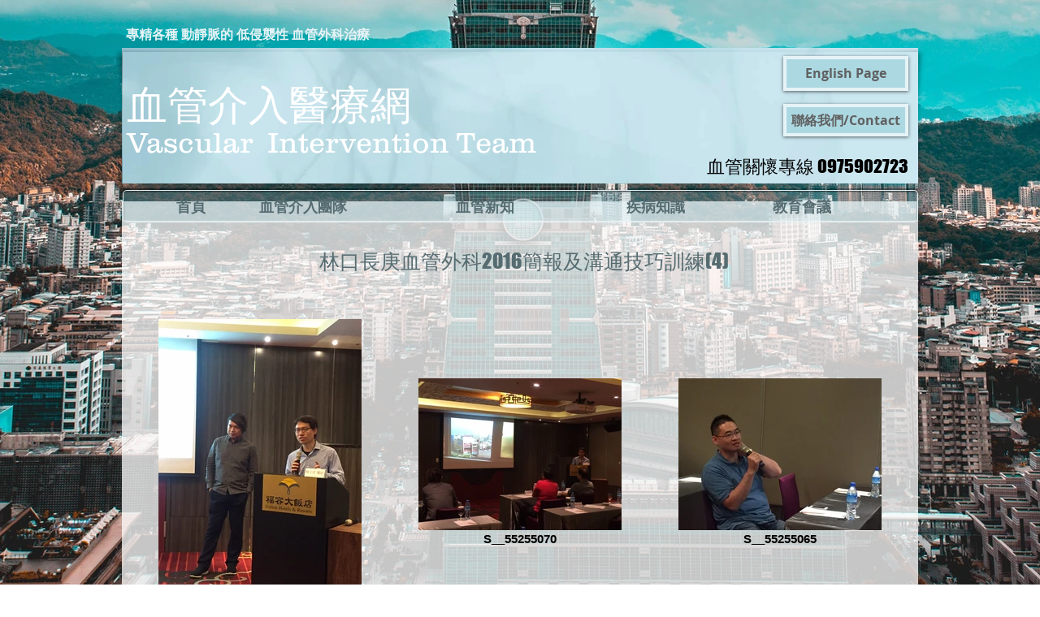

--- FILE ---
content_type: text/html; charset=UTF-8
request_url: https://www.envita.site/copy-of-2015-iii-1
body_size: 129314
content:
<!DOCTYPE html>
<html lang="zh">
<head>
  
  <!-- SEO Tags -->
  <title>林口長庚血管外科2016簡報及溝通技巧訓練(4) | vascular</title>
  <link rel="canonical" href="https://www.envita.site/copy-of-2015-iii-1"/>
  <meta property="og:title" content="林口長庚血管外科2016簡報及溝通技巧訓練(4) | vascular"/>
  <meta property="og:image" content="https://static.wixstatic.com/media/1e20d7_caf6f0f0bc774a6ca08205b9406bab55.jpg/v1/fit/w_2500,h_1330,al_c/1e20d7_caf6f0f0bc774a6ca08205b9406bab55.jpg"/>
  <meta property="og:image:width" content="2500"/>
  <meta property="og:image:height" content="1330"/>
  <meta property="og:url" content="https://www.envita.site/copy-of-2015-iii-1"/>
  <meta property="og:site_name" content="vascular"/>
  <meta property="og:type" content="website"/>
  <meta name="keywords" content="腹主動脈瘤、胸主動脈瘤、動靜脈廔管、洗腎廔管、靜脈曲張、人工血管注射座"/>
  <meta name="twitter:card" content="summary_large_image"/>
  <meta name="twitter:title" content="林口長庚血管外科2016簡報及溝通技巧訓練(4) | vascular"/>
  <meta name="twitter:image" content="https://static.wixstatic.com/media/1e20d7_caf6f0f0bc774a6ca08205b9406bab55.jpg/v1/fit/w_2500,h_1330,al_c/1e20d7_caf6f0f0bc774a6ca08205b9406bab55.jpg"/>

  
  <meta charset='utf-8'>
  <meta name="viewport" content="width=device-width, initial-scale=1" id="wixDesktopViewport" />
  <meta http-equiv="X-UA-Compatible" content="IE=edge">
  <meta name="generator" content="Wix.com Website Builder"/>

  <link rel="icon" sizes="192x192" href="https://static.wixstatic.com/media/1e20d7_0c959d3aa6d34e6a940279c68c6481df.png/v1/fill/w_192%2Ch_192%2Clg_1%2Cusm_0.66_1.00_0.01/1e20d7_0c959d3aa6d34e6a940279c68c6481df.png" type="image/png"/>
  <link rel="shortcut icon" href="https://static.wixstatic.com/media/1e20d7_0c959d3aa6d34e6a940279c68c6481df.png/v1/fill/w_192%2Ch_192%2Clg_1%2Cusm_0.66_1.00_0.01/1e20d7_0c959d3aa6d34e6a940279c68c6481df.png" type="image/png"/>
  <link rel="apple-touch-icon" href="https://static.wixstatic.com/media/1e20d7_0c959d3aa6d34e6a940279c68c6481df.png/v1/fill/w_180%2Ch_180%2Clg_1%2Cusm_0.66_1.00_0.01/1e20d7_0c959d3aa6d34e6a940279c68c6481df.png" type="image/png"/>

  <!-- Safari Pinned Tab Icon -->
  <!-- <link rel="mask-icon" href="https://static.wixstatic.com/media/1e20d7_0c959d3aa6d34e6a940279c68c6481df.png/v1/fill/w_192%2Ch_192%2Clg_1%2Cusm_0.66_1.00_0.01/1e20d7_0c959d3aa6d34e6a940279c68c6481df.png"> -->

  <!-- Original trials -->
  


  <!-- Segmenter Polyfill -->
  <script>
    if (!window.Intl || !window.Intl.Segmenter) {
      (function() {
        var script = document.createElement('script');
        script.src = 'https://static.parastorage.com/unpkg/@formatjs/intl-segmenter@11.7.10/polyfill.iife.js';
        document.head.appendChild(script);
      })();
    }
  </script>

  <!-- Legacy Polyfills -->
  <script nomodule="" src="https://static.parastorage.com/unpkg/core-js-bundle@3.2.1/minified.js"></script>
  <script nomodule="" src="https://static.parastorage.com/unpkg/focus-within-polyfill@5.0.9/dist/focus-within-polyfill.js"></script>

  <!-- Performance API Polyfills -->
  <script>
  (function () {
    var noop = function noop() {};
    if ("performance" in window === false) {
      window.performance = {};
    }
    window.performance.mark = performance.mark || noop;
    window.performance.measure = performance.measure || noop;
    if ("now" in window.performance === false) {
      var nowOffset = Date.now();
      if (performance.timing && performance.timing.navigationStart) {
        nowOffset = performance.timing.navigationStart;
      }
      window.performance.now = function now() {
        return Date.now() - nowOffset;
      };
    }
  })();
  </script>

  <!-- Globals Definitions -->
  <script>
    (function () {
      var now = Date.now()
      window.initialTimestamps = {
        initialTimestamp: now,
        initialRequestTimestamp: Math.round(performance.timeOrigin ? performance.timeOrigin : now - performance.now())
      }

      window.thunderboltTag = "libs-releases-GA-local"
      window.thunderboltVersion = "1.16780.0"
    })();
  </script>

  <!-- Essential Viewer Model -->
  <script type="application/json" id="wix-essential-viewer-model">{"fleetConfig":{"fleetName":"thunderbolt-seo-renderer","type":"GA","code":0},"mode":{"qa":false,"enableTestApi":false,"debug":false,"ssrIndicator":false,"ssrOnly":false,"siteAssetsFallback":"enable","versionIndicator":false},"componentsLibrariesTopology":[{"artifactId":"editor-elements","namespace":"wixui","url":"https:\/\/static.parastorage.com\/services\/editor-elements\/1.14853.0"},{"artifactId":"editor-elements","namespace":"dsgnsys","url":"https:\/\/static.parastorage.com\/services\/editor-elements\/1.14853.0"}],"siteFeaturesConfigs":{"sessionManager":{"isRunningInDifferentSiteContext":false}},"language":{"userLanguage":"zh"},"siteAssets":{"clientTopology":{"mediaRootUrl":"https:\/\/static.wixstatic.com","staticMediaUrl":"https:\/\/static.wixstatic.com\/media","moduleRepoUrl":"https:\/\/static.parastorage.com\/unpkg","fileRepoUrl":"https:\/\/static.parastorage.com\/services","viewerAppsUrl":"https:\/\/viewer-apps.parastorage.com","viewerAssetsUrl":"https:\/\/viewer-assets.parastorage.com","siteAssetsUrl":"https:\/\/siteassets.parastorage.com","pageJsonServerUrls":["https:\/\/pages.parastorage.com","https:\/\/staticorigin.wixstatic.com","https:\/\/www.envita.site","https:\/\/fallback.wix.com\/wix-html-editor-pages-webapp\/page"],"pathOfTBModulesInFileRepoForFallback":"wix-thunderbolt\/dist\/"}},"siteFeatures":["accessibility","appMonitoring","assetsLoader","businessLogger","captcha","clickHandlerRegistrar","commonConfig","componentsLoader","componentsRegistry","consentPolicy","cyclicTabbing","domSelectors","environmentWixCodeSdk","environment","locationWixCodeSdk","mpaNavigation","navigationManager","navigationPhases","pages","panorama","passwordProtectedPage","protectedPages","renderer","reporter","router","scrollRestoration","seoWixCodeSdk","seo","sessionManager","siteMembersWixCodeSdk","siteMembers","siteScrollBlocker","siteWixCodeSdk","speculationRules","ssrCache","stores","structureApi","thunderboltInitializer","tpaCommons","translations","usedPlatformApis","warmupData","windowMessageRegistrar","windowWixCodeSdk","wixEmbedsApi","componentsReact","platform"],"site":{"externalBaseUrl":"https:\/\/www.envita.site","isSEO":true},"media":{"staticMediaUrl":"https:\/\/static.wixstatic.com\/media","mediaRootUrl":"https:\/\/static.wixstatic.com\/","staticVideoUrl":"https:\/\/video.wixstatic.com\/"},"requestUrl":"https:\/\/www.envita.site\/copy-of-2015-iii-1","rollout":{"siteAssetsVersionsRollout":false,"isDACRollout":0,"isTBRollout":false},"commonConfig":{"brand":"wix","host":"VIEWER","bsi":"","consentPolicy":{},"consentPolicyHeader":{},"siteRevision":"1704","renderingFlow":"NONE","language":"zh","locale":"zh-tw"},"interactionSampleRatio":0.01,"dynamicModelUrl":"https:\/\/www.envita.site\/_api\/v2\/dynamicmodel","accessTokensUrl":"https:\/\/www.envita.site\/_api\/v1\/access-tokens","isExcludedFromSecurityExperiments":false,"experiments":{"specs.thunderbolt.hardenFetchAndXHR":true,"specs.thunderbolt.securityExperiments":true}}</script>
  <script>window.viewerModel = JSON.parse(document.getElementById('wix-essential-viewer-model').textContent)</script>

  <script>
    window.commonConfig = viewerModel.commonConfig
  </script>

  
  <!-- BEGIN handleAccessTokens bundle -->

  <script data-url="https://static.parastorage.com/services/wix-thunderbolt/dist/handleAccessTokens.inline.4f2f9a53.bundle.min.js">(()=>{"use strict";function e(e){let{context:o,property:r,value:n,enumerable:i=!0}=e,c=e.get,l=e.set;if(!r||void 0===n&&!c&&!l)return new Error("property and value are required");let a=o||globalThis,s=a?.[r],u={};if(void 0!==n)u.value=n;else{if(c){let e=t(c);e&&(u.get=e)}if(l){let e=t(l);e&&(u.set=e)}}let p={...u,enumerable:i||!1,configurable:!1};void 0!==n&&(p.writable=!1);try{Object.defineProperty(a,r,p)}catch(e){return e instanceof TypeError?s:e}return s}function t(e,t){return"function"==typeof e?e:!0===e?.async&&"function"==typeof e.func?t?async function(t){return e.func(t)}:async function(){return e.func()}:"function"==typeof e?.func?e.func:void 0}try{e({property:"strictDefine",value:e})}catch{}try{e({property:"defineStrictObject",value:r})}catch{}try{e({property:"defineStrictMethod",value:n})}catch{}var o=["toString","toLocaleString","valueOf","constructor","prototype"];function r(t){let{context:n,property:c,propertiesToExclude:l=[],skipPrototype:a=!1,hardenPrototypePropertiesToExclude:s=[]}=t;if(!c)return new Error("property is required");let u=(n||globalThis)[c],p={},f=i(n,c);u&&("object"==typeof u||"function"==typeof u)&&Reflect.ownKeys(u).forEach(t=>{if(!l.includes(t)&&!o.includes(t)){let o=i(u,t);if(o&&(o.writable||o.configurable)){let{value:r,get:n,set:i,enumerable:c=!1}=o,l={};void 0!==r?l.value=r:n?l.get=n:i&&(l.set=i);try{let o=e({context:u,property:t,...l,enumerable:c});p[t]=o}catch(e){if(!(e instanceof TypeError))throw e;try{p[t]=o.value||o.get||o.set}catch{}}}}});let d={originalObject:u,originalProperties:p};if(!a&&void 0!==u?.prototype){let e=r({context:u,property:"prototype",propertiesToExclude:s,skipPrototype:!0});e instanceof Error||(d.originalPrototype=e?.originalObject,d.originalPrototypeProperties=e?.originalProperties)}return e({context:n,property:c,value:u,enumerable:f?.enumerable}),d}function n(t,o){let r=(o||globalThis)[t],n=i(o||globalThis,t);return r&&n&&(n.writable||n.configurable)?(Object.freeze(r),e({context:globalThis,property:t,value:r})):r}function i(e,t){if(e&&t)try{return Reflect.getOwnPropertyDescriptor(e,t)}catch{return}}function c(e){if("string"!=typeof e)return e;try{return decodeURIComponent(e).toLowerCase().trim()}catch{return e.toLowerCase().trim()}}function l(e,t){let o="";if("string"==typeof e)o=e.split("=")[0]?.trim()||"";else{if(!e||"string"!=typeof e.name)return!1;o=e.name}return t.has(c(o)||"")}function a(e,t){let o;return o="string"==typeof e?e.split(";").map(e=>e.trim()).filter(e=>e.length>0):e||[],o.filter(e=>!l(e,t))}var s=null;function u(){return null===s&&(s=typeof Document>"u"?void 0:Object.getOwnPropertyDescriptor(Document.prototype,"cookie")),s}function p(t,o){if(!globalThis?.cookieStore)return;let r=globalThis.cookieStore.get.bind(globalThis.cookieStore),n=globalThis.cookieStore.getAll.bind(globalThis.cookieStore),i=globalThis.cookieStore.set.bind(globalThis.cookieStore),c=globalThis.cookieStore.delete.bind(globalThis.cookieStore);return e({context:globalThis.CookieStore.prototype,property:"get",value:async function(e){return l(("string"==typeof e?e:e.name)||"",t)?null:r.call(this,e)},enumerable:!0}),e({context:globalThis.CookieStore.prototype,property:"getAll",value:async function(){return a(await n.apply(this,Array.from(arguments)),t)},enumerable:!0}),e({context:globalThis.CookieStore.prototype,property:"set",value:async function(){let e=Array.from(arguments);if(!l(1===e.length?e[0].name:e[0],t))return i.apply(this,e);o&&console.warn(o)},enumerable:!0}),e({context:globalThis.CookieStore.prototype,property:"delete",value:async function(){let e=Array.from(arguments);if(!l(1===e.length?e[0].name:e[0],t))return c.apply(this,e)},enumerable:!0}),e({context:globalThis.cookieStore,property:"prototype",value:globalThis.CookieStore.prototype,enumerable:!1}),e({context:globalThis,property:"cookieStore",value:globalThis.cookieStore,enumerable:!0}),{get:r,getAll:n,set:i,delete:c}}var f=["TextEncoder","TextDecoder","XMLHttpRequestEventTarget","EventTarget","URL","JSON","Reflect","Object","Array","Map","Set","WeakMap","WeakSet","Promise","Symbol","Error"],d=["addEventListener","removeEventListener","dispatchEvent","encodeURI","encodeURIComponent","decodeURI","decodeURIComponent"];const y=(e,t)=>{try{const o=t?t.get.call(document):document.cookie;return o.split(";").map(e=>e.trim()).filter(t=>t?.startsWith(e))[0]?.split("=")[1]}catch(e){return""}},g=(e="",t="",o="/")=>`${e}=; ${t?`domain=${t};`:""} max-age=0; path=${o}; expires=Thu, 01 Jan 1970 00:00:01 GMT`;function m(){(function(){if("undefined"!=typeof window){const e=performance.getEntriesByType("navigation")[0];return"back_forward"===(e?.type||"")}return!1})()&&function(){const{counter:e}=function(){const e=b("getItem");if(e){const[t,o]=e.split("-"),r=o?parseInt(o,10):0;if(r>=3){const e=t?Number(t):0;if(Date.now()-e>6e4)return{counter:0}}return{counter:r}}return{counter:0}}();e<3?(!function(e=1){b("setItem",`${Date.now()}-${e}`)}(e+1),window.location.reload()):console.error("ATS: Max reload attempts reached")}()}function b(e,t){try{return sessionStorage[e]("reload",t||"")}catch(e){console.error("ATS: Error calling sessionStorage:",e)}}const h="client-session-bind",v="sec-fetch-unsupported",{experiments:w}=window.viewerModel,T=[h,"client-binding",v,"svSession","smSession","server-session-bind","wixSession2","wixSession3"].map(e=>e.toLowerCase()),{cookie:S}=function(t,o){let r=new Set(t);return e({context:document,property:"cookie",set:{func:e=>function(e,t,o,r){let n=u(),i=c(t.split(";")[0]||"")||"";[...o].every(e=>!i.startsWith(e.toLowerCase()))&&n?.set?n.set.call(e,t):r&&console.warn(r)}(document,e,r,o)},get:{func:()=>function(e,t){let o=u();if(!o?.get)throw new Error("Cookie descriptor or getter not available");return a(o.get.call(e),t).join("; ")}(document,r)},enumerable:!0}),{cookieStore:p(r,o),cookie:u()}}(T),k="tbReady",x="security_overrideGlobals",{experiments:E,siteFeaturesConfigs:C,accessTokensUrl:P}=window.viewerModel,R=P,M={},O=(()=>{const e=y(h,S);if(w["specs.thunderbolt.browserCacheReload"]){y(v,S)||e?b("removeItem"):m()}return(()=>{const e=g(h),t=g(h,location.hostname);S.set.call(document,e),S.set.call(document,t)})(),e})();O&&(M["client-binding"]=O);const D=fetch;addEventListener(k,function e(t){const{logger:o}=t.detail;try{window.tb.init({fetch:D,fetchHeaders:M})}catch(e){const t=new Error("TB003");o.meter(`${x}_${t.message}`,{paramsOverrides:{errorType:x,eventString:t.message}}),window?.viewerModel?.mode.debug&&console.error(e)}finally{removeEventListener(k,e)}}),E["specs.thunderbolt.hardenFetchAndXHR"]||(window.fetchDynamicModel=()=>C.sessionManager.isRunningInDifferentSiteContext?Promise.resolve({}):fetch(R,{credentials:"same-origin",headers:M}).then(function(e){if(!e.ok)throw new Error(`[${e.status}]${e.statusText}`);return e.json()}),window.dynamicModelPromise=window.fetchDynamicModel())})();
//# sourceMappingURL=https://static.parastorage.com/services/wix-thunderbolt/dist/handleAccessTokens.inline.4f2f9a53.bundle.min.js.map</script>

<!-- END handleAccessTokens bundle -->

<!-- BEGIN overrideGlobals bundle -->

<script data-url="https://static.parastorage.com/services/wix-thunderbolt/dist/overrideGlobals.inline.ec13bfcf.bundle.min.js">(()=>{"use strict";function e(e){let{context:r,property:o,value:n,enumerable:i=!0}=e,c=e.get,a=e.set;if(!o||void 0===n&&!c&&!a)return new Error("property and value are required");let l=r||globalThis,u=l?.[o],s={};if(void 0!==n)s.value=n;else{if(c){let e=t(c);e&&(s.get=e)}if(a){let e=t(a);e&&(s.set=e)}}let p={...s,enumerable:i||!1,configurable:!1};void 0!==n&&(p.writable=!1);try{Object.defineProperty(l,o,p)}catch(e){return e instanceof TypeError?u:e}return u}function t(e,t){return"function"==typeof e?e:!0===e?.async&&"function"==typeof e.func?t?async function(t){return e.func(t)}:async function(){return e.func()}:"function"==typeof e?.func?e.func:void 0}try{e({property:"strictDefine",value:e})}catch{}try{e({property:"defineStrictObject",value:o})}catch{}try{e({property:"defineStrictMethod",value:n})}catch{}var r=["toString","toLocaleString","valueOf","constructor","prototype"];function o(t){let{context:n,property:c,propertiesToExclude:a=[],skipPrototype:l=!1,hardenPrototypePropertiesToExclude:u=[]}=t;if(!c)return new Error("property is required");let s=(n||globalThis)[c],p={},f=i(n,c);s&&("object"==typeof s||"function"==typeof s)&&Reflect.ownKeys(s).forEach(t=>{if(!a.includes(t)&&!r.includes(t)){let r=i(s,t);if(r&&(r.writable||r.configurable)){let{value:o,get:n,set:i,enumerable:c=!1}=r,a={};void 0!==o?a.value=o:n?a.get=n:i&&(a.set=i);try{let r=e({context:s,property:t,...a,enumerable:c});p[t]=r}catch(e){if(!(e instanceof TypeError))throw e;try{p[t]=r.value||r.get||r.set}catch{}}}}});let d={originalObject:s,originalProperties:p};if(!l&&void 0!==s?.prototype){let e=o({context:s,property:"prototype",propertiesToExclude:u,skipPrototype:!0});e instanceof Error||(d.originalPrototype=e?.originalObject,d.originalPrototypeProperties=e?.originalProperties)}return e({context:n,property:c,value:s,enumerable:f?.enumerable}),d}function n(t,r){let o=(r||globalThis)[t],n=i(r||globalThis,t);return o&&n&&(n.writable||n.configurable)?(Object.freeze(o),e({context:globalThis,property:t,value:o})):o}function i(e,t){if(e&&t)try{return Reflect.getOwnPropertyDescriptor(e,t)}catch{return}}function c(e){if("string"!=typeof e)return e;try{return decodeURIComponent(e).toLowerCase().trim()}catch{return e.toLowerCase().trim()}}function a(e,t){return e instanceof Headers?e.forEach((r,o)=>{l(o,t)||e.delete(o)}):Object.keys(e).forEach(r=>{l(r,t)||delete e[r]}),e}function l(e,t){return!t.has(c(e)||"")}function u(e,t){let r=!0,o=function(e){let t,r;if(globalThis.Request&&e instanceof Request)t=e.url;else{if("function"!=typeof e?.toString)throw new Error("Unsupported type for url");t=e.toString()}try{return new URL(t).pathname}catch{return r=t.replace(/#.+/gi,"").split("?").shift(),r.startsWith("/")?r:`/${r}`}}(e),n=c(o);return n&&t.some(e=>n.includes(e))&&(r=!1),r}function s(t,r,o){let n=fetch,i=XMLHttpRequest,c=new Set(r);function s(){let e=new i,r=e.open,n=e.setRequestHeader;return e.open=function(){let n=Array.from(arguments),i=n[1];if(n.length<2||u(i,t))return r.apply(e,n);throw new Error(o||`Request not allowed for path ${i}`)},e.setRequestHeader=function(t,r){l(decodeURIComponent(t),c)&&n.call(e,t,r)},e}return e({property:"fetch",value:function(){let e=function(e,t){return globalThis.Request&&e[0]instanceof Request&&e[0]?.headers?a(e[0].headers,t):e[1]?.headers&&a(e[1].headers,t),e}(arguments,c);return u(arguments[0],t)?n.apply(globalThis,Array.from(e)):new Promise((e,t)=>{t(new Error(o||`Request not allowed for path ${arguments[0]}`))})},enumerable:!0}),e({property:"XMLHttpRequest",value:s,enumerable:!0}),Object.keys(i).forEach(e=>{s[e]=i[e]}),{fetch:n,XMLHttpRequest:i}}var p=["TextEncoder","TextDecoder","XMLHttpRequestEventTarget","EventTarget","URL","JSON","Reflect","Object","Array","Map","Set","WeakMap","WeakSet","Promise","Symbol","Error"],f=["addEventListener","removeEventListener","dispatchEvent","encodeURI","encodeURIComponent","decodeURI","decodeURIComponent"];const d=function(){let t=globalThis.open,r=document.open;function o(e,r,o){let n="string"!=typeof e,i=t.call(window,e,r,o);return n||e&&function(e){return e.startsWith("//")&&/(?:[a-z0-9](?:[a-z0-9-]{0,61}[a-z0-9])?\.)+[a-z0-9][a-z0-9-]{0,61}[a-z0-9]/g.test(`${location.protocol}:${e}`)&&(e=`${location.protocol}${e}`),!e.startsWith("http")||new URL(e).hostname===location.hostname}(e)?{}:i}return e({property:"open",value:o,context:globalThis,enumerable:!0}),e({property:"open",value:function(e,t,n){return e?o(e,t,n):r.call(document,e||"",t||"",n||"")},context:document,enumerable:!0}),{open:t,documentOpen:r}},y=function(){let t=document.createElement,r=Element.prototype.setAttribute,o=Element.prototype.setAttributeNS;return e({property:"createElement",context:document,value:function(n,i){let a=t.call(document,n,i);if("iframe"===c(n)){e({property:"srcdoc",context:a,get:()=>"",set:()=>{console.warn("`srcdoc` is not allowed in iframe elements.")}});let t=function(e,t){"srcdoc"!==e.toLowerCase()?r.call(a,e,t):console.warn("`srcdoc` attribute is not allowed to be set.")},n=function(e,t,r){"srcdoc"!==t.toLowerCase()?o.call(a,e,t,r):console.warn("`srcdoc` attribute is not allowed to be set.")};a.setAttribute=t,a.setAttributeNS=n}return a},enumerable:!0}),{createElement:t,setAttribute:r,setAttributeNS:o}},m=["client-binding"],b=["/_api/v1/access-tokens","/_api/v2/dynamicmodel","/_api/one-app-session-web/v3/businesses"],h=function(){let t=setTimeout,r=setInterval;return o("setTimeout",0,globalThis),o("setInterval",0,globalThis),{setTimeout:t,setInterval:r};function o(t,r,o){let n=o||globalThis,i=n[t];if(!i||"function"!=typeof i)throw new Error(`Function ${t} not found or is not a function`);e({property:t,value:function(){let e=Array.from(arguments);if("string"!=typeof e[r])return i.apply(n,e);console.warn(`Calling ${t} with a String Argument at index ${r} is not allowed`)},context:o,enumerable:!0})}},v=function(){if(navigator&&"serviceWorker"in navigator){let t=navigator.serviceWorker.register;return e({context:navigator.serviceWorker,property:"register",value:function(){console.log("Service worker registration is not allowed")},enumerable:!0}),{register:t}}return{}};performance.mark("overrideGlobals started");const{isExcludedFromSecurityExperiments:g,experiments:w}=window.viewerModel,E=!g&&w["specs.thunderbolt.securityExperiments"];try{d(),E&&y(),w["specs.thunderbolt.hardenFetchAndXHR"]&&E&&s(b,m),v(),(e=>{let t=[],r=[];r=r.concat(["TextEncoder","TextDecoder"]),e&&(r=r.concat(["XMLHttpRequestEventTarget","EventTarget"])),r=r.concat(["URL","JSON"]),e&&(t=t.concat(["addEventListener","removeEventListener"])),t=t.concat(["encodeURI","encodeURIComponent","decodeURI","decodeURIComponent"]),r=r.concat(["String","Number"]),e&&r.push("Object"),r=r.concat(["Reflect"]),t.forEach(e=>{n(e),["addEventListener","removeEventListener"].includes(e)&&n(e,document)}),r.forEach(e=>{o({property:e})})})(E),E&&h()}catch(e){window?.viewerModel?.mode.debug&&console.error(e);const t=new Error("TB006");window.fedops?.reportError(t,"security_overrideGlobals"),window.Sentry?window.Sentry.captureException(t):globalThis.defineStrictProperty("sentryBuffer",[t],window,!1)}performance.mark("overrideGlobals ended")})();
//# sourceMappingURL=https://static.parastorage.com/services/wix-thunderbolt/dist/overrideGlobals.inline.ec13bfcf.bundle.min.js.map</script>

<!-- END overrideGlobals bundle -->


  
  <script>
    window.commonConfig = viewerModel.commonConfig

	
  </script>

  <!-- Initial CSS -->
  <style data-url="https://static.parastorage.com/services/wix-thunderbolt/dist/main.347af09f.min.css">@keyframes slide-horizontal-new{0%{transform:translateX(100%)}}@keyframes slide-horizontal-old{80%{opacity:1}to{opacity:0;transform:translateX(-100%)}}@keyframes slide-vertical-new{0%{transform:translateY(-100%)}}@keyframes slide-vertical-old{80%{opacity:1}to{opacity:0;transform:translateY(100%)}}@keyframes out-in-new{0%{opacity:0}}@keyframes out-in-old{to{opacity:0}}:root:active-view-transition{view-transition-name:none}::view-transition{pointer-events:none}:root:active-view-transition::view-transition-new(page-group),:root:active-view-transition::view-transition-old(page-group){animation-duration:.6s;cursor:wait;pointer-events:all}:root:active-view-transition-type(SlideHorizontal)::view-transition-old(page-group){animation:slide-horizontal-old .6s cubic-bezier(.83,0,.17,1) forwards;mix-blend-mode:normal}:root:active-view-transition-type(SlideHorizontal)::view-transition-new(page-group){animation:slide-horizontal-new .6s cubic-bezier(.83,0,.17,1) backwards;mix-blend-mode:normal}:root:active-view-transition-type(SlideVertical)::view-transition-old(page-group){animation:slide-vertical-old .6s cubic-bezier(.83,0,.17,1) forwards;mix-blend-mode:normal}:root:active-view-transition-type(SlideVertical)::view-transition-new(page-group){animation:slide-vertical-new .6s cubic-bezier(.83,0,.17,1) backwards;mix-blend-mode:normal}:root:active-view-transition-type(OutIn)::view-transition-old(page-group){animation:out-in-old .35s cubic-bezier(.22,1,.36,1) forwards}:root:active-view-transition-type(OutIn)::view-transition-new(page-group){animation:out-in-new .35s cubic-bezier(.64,0,.78,0) .35s backwards}@media(prefers-reduced-motion:reduce){::view-transition-group(*),::view-transition-new(*),::view-transition-old(*){animation:none!important}}body,html{background:transparent;border:0;margin:0;outline:0;padding:0;vertical-align:baseline}body{--scrollbar-width:0px;font-family:Arial,Helvetica,sans-serif;font-size:10px}body,html{height:100%}body{overflow-x:auto;overflow-y:scroll}body:not(.responsive) #site-root{min-width:var(--site-width);width:100%}body:not([data-js-loaded]) [data-hide-prejs]{visibility:hidden}interact-element{display:contents}#SITE_CONTAINER{position:relative}:root{--one-unit:1vw;--section-max-width:9999px;--spx-stopper-max:9999px;--spx-stopper-min:0px;--browser-zoom:1}@supports(-webkit-appearance:none) and (stroke-color:transparent){:root{--safari-sticky-fix:opacity;--experimental-safari-sticky-fix:translateZ(0)}}@supports(container-type:inline-size){:root{--one-unit:1cqw}}[id^=oldHoverBox-]{mix-blend-mode:plus-lighter;transition:opacity .5s ease,visibility .5s ease}[data-mesh-id$=inlineContent-gridContainer]:has(>[id^=oldHoverBox-]){isolation:isolate}</style>
<style data-url="https://static.parastorage.com/services/wix-thunderbolt/dist/main.renderer.9cb0985f.min.css">a,abbr,acronym,address,applet,b,big,blockquote,button,caption,center,cite,code,dd,del,dfn,div,dl,dt,em,fieldset,font,footer,form,h1,h2,h3,h4,h5,h6,header,i,iframe,img,ins,kbd,label,legend,li,nav,object,ol,p,pre,q,s,samp,section,small,span,strike,strong,sub,sup,table,tbody,td,tfoot,th,thead,title,tr,tt,u,ul,var{background:transparent;border:0;margin:0;outline:0;padding:0;vertical-align:baseline}input,select,textarea{box-sizing:border-box;font-family:Helvetica,Arial,sans-serif}ol,ul{list-style:none}blockquote,q{quotes:none}ins{text-decoration:none}del{text-decoration:line-through}table{border-collapse:collapse;border-spacing:0}a{cursor:pointer;text-decoration:none}.testStyles{overflow-y:hidden}.reset-button{-webkit-appearance:none;background:none;border:0;color:inherit;font:inherit;line-height:normal;outline:0;overflow:visible;padding:0;-webkit-user-select:none;-moz-user-select:none;-ms-user-select:none}:focus{outline:none}body.device-mobile-optimized:not(.disable-site-overflow){overflow-x:hidden;overflow-y:scroll}body.device-mobile-optimized:not(.responsive) #SITE_CONTAINER{margin-left:auto;margin-right:auto;overflow-x:visible;position:relative;width:320px}body.device-mobile-optimized:not(.responsive):not(.blockSiteScrolling) #SITE_CONTAINER{margin-top:0}body.device-mobile-optimized>*{max-width:100%!important}body.device-mobile-optimized #site-root{overflow-x:hidden;overflow-y:hidden}@supports(overflow:clip){body.device-mobile-optimized #site-root{overflow-x:clip;overflow-y:clip}}body.device-mobile-non-optimized #SITE_CONTAINER #site-root{overflow-x:clip;overflow-y:clip}body.device-mobile-non-optimized.fullScreenMode{background-color:#5f6360}body.device-mobile-non-optimized.fullScreenMode #MOBILE_ACTIONS_MENU,body.device-mobile-non-optimized.fullScreenMode #SITE_BACKGROUND,body.device-mobile-non-optimized.fullScreenMode #site-root,body.fullScreenMode #WIX_ADS{visibility:hidden}body.fullScreenMode{overflow-x:hidden!important;overflow-y:hidden!important}body.fullScreenMode.device-mobile-optimized #TINY_MENU{opacity:0;pointer-events:none}body.fullScreenMode-scrollable.device-mobile-optimized{overflow-x:hidden!important;overflow-y:auto!important}body.fullScreenMode-scrollable.device-mobile-optimized #masterPage,body.fullScreenMode-scrollable.device-mobile-optimized #site-root{overflow-x:hidden!important;overflow-y:hidden!important}body.fullScreenMode-scrollable.device-mobile-optimized #SITE_BACKGROUND,body.fullScreenMode-scrollable.device-mobile-optimized #masterPage{height:auto!important}body.fullScreenMode-scrollable.device-mobile-optimized #masterPage.mesh-layout{height:0!important}body.blockSiteScrolling,body.siteScrollingBlocked{position:fixed;width:100%}body.blockSiteScrolling #SITE_CONTAINER{margin-top:calc(var(--blocked-site-scroll-margin-top)*-1)}#site-root{margin:0 auto;min-height:100%;position:relative;top:var(--wix-ads-height)}#site-root img:not([src]){visibility:hidden}#site-root svg img:not([src]){visibility:visible}.auto-generated-link{color:inherit}#SCROLL_TO_BOTTOM,#SCROLL_TO_TOP{height:0}.has-click-trigger{cursor:pointer}.fullScreenOverlay{bottom:0;display:flex;justify-content:center;left:0;overflow-y:hidden;position:fixed;right:0;top:-60px;z-index:1005}.fullScreenOverlay>.fullScreenOverlayContent{bottom:0;left:0;margin:0 auto;overflow:hidden;position:absolute;right:0;top:60px;transform:translateZ(0)}[data-mesh-id$=centeredContent],[data-mesh-id$=form],[data-mesh-id$=inlineContent]{pointer-events:none;position:relative}[data-mesh-id$=-gridWrapper],[data-mesh-id$=-rotated-wrapper]{pointer-events:none}[data-mesh-id$=-gridContainer]>*,[data-mesh-id$=-rotated-wrapper]>*,[data-mesh-id$=inlineContent]>:not([data-mesh-id$=-gridContainer]){pointer-events:auto}.device-mobile-optimized #masterPage.mesh-layout #SOSP_CONTAINER_CUSTOM_ID{grid-area:2/1/3/2;-ms-grid-row:2;position:relative}#masterPage.mesh-layout{-ms-grid-rows:max-content max-content min-content max-content;-ms-grid-columns:100%;align-items:start;display:-ms-grid;display:grid;grid-template-columns:100%;grid-template-rows:max-content max-content min-content max-content;justify-content:stretch}#masterPage.mesh-layout #PAGES_CONTAINER,#masterPage.mesh-layout #SITE_FOOTER-placeholder,#masterPage.mesh-layout #SITE_FOOTER_WRAPPER,#masterPage.mesh-layout #SITE_HEADER-placeholder,#masterPage.mesh-layout #SITE_HEADER_WRAPPER,#masterPage.mesh-layout #SOSP_CONTAINER_CUSTOM_ID[data-state~=mobileView],#masterPage.mesh-layout #soapAfterPagesContainer,#masterPage.mesh-layout #soapBeforePagesContainer{-ms-grid-row-align:start;-ms-grid-column-align:start;-ms-grid-column:1}#masterPage.mesh-layout #SITE_HEADER-placeholder,#masterPage.mesh-layout #SITE_HEADER_WRAPPER{grid-area:1/1/2/2;-ms-grid-row:1}#masterPage.mesh-layout #PAGES_CONTAINER,#masterPage.mesh-layout #soapAfterPagesContainer,#masterPage.mesh-layout #soapBeforePagesContainer{grid-area:3/1/4/2;-ms-grid-row:3}#masterPage.mesh-layout #soapAfterPagesContainer,#masterPage.mesh-layout #soapBeforePagesContainer{width:100%}#masterPage.mesh-layout #PAGES_CONTAINER{align-self:stretch}#masterPage.mesh-layout main#PAGES_CONTAINER{display:block}#masterPage.mesh-layout #SITE_FOOTER-placeholder,#masterPage.mesh-layout #SITE_FOOTER_WRAPPER{grid-area:4/1/5/2;-ms-grid-row:4}#masterPage.mesh-layout #SITE_PAGES,#masterPage.mesh-layout [data-mesh-id=PAGES_CONTAINERcenteredContent],#masterPage.mesh-layout [data-mesh-id=PAGES_CONTAINERinlineContent]{height:100%}#masterPage.mesh-layout.desktop>*{width:100%}#masterPage.mesh-layout #PAGES_CONTAINER,#masterPage.mesh-layout #SITE_FOOTER,#masterPage.mesh-layout #SITE_FOOTER_WRAPPER,#masterPage.mesh-layout #SITE_HEADER,#masterPage.mesh-layout #SITE_HEADER_WRAPPER,#masterPage.mesh-layout #SITE_PAGES,#masterPage.mesh-layout #masterPageinlineContent{position:relative}#masterPage.mesh-layout #SITE_HEADER{grid-area:1/1/2/2}#masterPage.mesh-layout #SITE_FOOTER{grid-area:4/1/5/2}#masterPage.mesh-layout.overflow-x-clip #SITE_FOOTER,#masterPage.mesh-layout.overflow-x-clip #SITE_HEADER{overflow-x:clip}[data-z-counter]{z-index:0}[data-z-counter="0"]{z-index:auto}.wixSiteProperties{-webkit-font-smoothing:antialiased;-moz-osx-font-smoothing:grayscale}:root{--wst-button-color-fill-primary:rgb(var(--color_48));--wst-button-color-border-primary:rgb(var(--color_49));--wst-button-color-text-primary:rgb(var(--color_50));--wst-button-color-fill-primary-hover:rgb(var(--color_51));--wst-button-color-border-primary-hover:rgb(var(--color_52));--wst-button-color-text-primary-hover:rgb(var(--color_53));--wst-button-color-fill-primary-disabled:rgb(var(--color_54));--wst-button-color-border-primary-disabled:rgb(var(--color_55));--wst-button-color-text-primary-disabled:rgb(var(--color_56));--wst-button-color-fill-secondary:rgb(var(--color_57));--wst-button-color-border-secondary:rgb(var(--color_58));--wst-button-color-text-secondary:rgb(var(--color_59));--wst-button-color-fill-secondary-hover:rgb(var(--color_60));--wst-button-color-border-secondary-hover:rgb(var(--color_61));--wst-button-color-text-secondary-hover:rgb(var(--color_62));--wst-button-color-fill-secondary-disabled:rgb(var(--color_63));--wst-button-color-border-secondary-disabled:rgb(var(--color_64));--wst-button-color-text-secondary-disabled:rgb(var(--color_65));--wst-color-fill-base-1:rgb(var(--color_36));--wst-color-fill-base-2:rgb(var(--color_37));--wst-color-fill-base-shade-1:rgb(var(--color_38));--wst-color-fill-base-shade-2:rgb(var(--color_39));--wst-color-fill-base-shade-3:rgb(var(--color_40));--wst-color-fill-accent-1:rgb(var(--color_41));--wst-color-fill-accent-2:rgb(var(--color_42));--wst-color-fill-accent-3:rgb(var(--color_43));--wst-color-fill-accent-4:rgb(var(--color_44));--wst-color-fill-background-primary:rgb(var(--color_11));--wst-color-fill-background-secondary:rgb(var(--color_12));--wst-color-text-primary:rgb(var(--color_15));--wst-color-text-secondary:rgb(var(--color_14));--wst-color-action:rgb(var(--color_18));--wst-color-disabled:rgb(var(--color_39));--wst-color-title:rgb(var(--color_45));--wst-color-subtitle:rgb(var(--color_46));--wst-color-line:rgb(var(--color_47));--wst-font-style-h2:var(--font_2);--wst-font-style-h3:var(--font_3);--wst-font-style-h4:var(--font_4);--wst-font-style-h5:var(--font_5);--wst-font-style-h6:var(--font_6);--wst-font-style-body-large:var(--font_7);--wst-font-style-body-medium:var(--font_8);--wst-font-style-body-small:var(--font_9);--wst-font-style-body-x-small:var(--font_10);--wst-color-custom-1:rgb(var(--color_13));--wst-color-custom-2:rgb(var(--color_16));--wst-color-custom-3:rgb(var(--color_17));--wst-color-custom-4:rgb(var(--color_19));--wst-color-custom-5:rgb(var(--color_20));--wst-color-custom-6:rgb(var(--color_21));--wst-color-custom-7:rgb(var(--color_22));--wst-color-custom-8:rgb(var(--color_23));--wst-color-custom-9:rgb(var(--color_24));--wst-color-custom-10:rgb(var(--color_25));--wst-color-custom-11:rgb(var(--color_26));--wst-color-custom-12:rgb(var(--color_27));--wst-color-custom-13:rgb(var(--color_28));--wst-color-custom-14:rgb(var(--color_29));--wst-color-custom-15:rgb(var(--color_30));--wst-color-custom-16:rgb(var(--color_31));--wst-color-custom-17:rgb(var(--color_32));--wst-color-custom-18:rgb(var(--color_33));--wst-color-custom-19:rgb(var(--color_34));--wst-color-custom-20:rgb(var(--color_35))}.wix-presets-wrapper{display:contents}</style>

  <meta name="format-detection" content="telephone=no">
  <meta name="skype_toolbar" content="skype_toolbar_parser_compatible">
  
  

  

  

  <!-- head performance data start -->
  
  <!-- head performance data end -->
  

    


    
<style data-href="https://static.parastorage.com/services/editor-elements-library/dist/thunderbolt/rb_wixui.thunderbolt_bootstrap.a1b00b19.min.css">.cwL6XW{cursor:pointer}.sNF2R0{opacity:0}.hLoBV3{transition:opacity var(--transition-duration) cubic-bezier(.37,0,.63,1)}.Rdf41z,.hLoBV3{opacity:1}.ftlZWo{transition:opacity var(--transition-duration) cubic-bezier(.37,0,.63,1)}.ATGlOr,.ftlZWo{opacity:0}.KQSXD0{transition:opacity var(--transition-duration) cubic-bezier(.64,0,.78,0)}.KQSXD0,.pagQKE{opacity:1}._6zG5H{opacity:0;transition:opacity var(--transition-duration) cubic-bezier(.22,1,.36,1)}.BB49uC{transform:translateX(100%)}.j9xE1V{transition:transform var(--transition-duration) cubic-bezier(.87,0,.13,1)}.ICs7Rs,.j9xE1V{transform:translateX(0)}.DxijZJ{transition:transform var(--transition-duration) cubic-bezier(.87,0,.13,1)}.B5kjYq,.DxijZJ{transform:translateX(-100%)}.cJijIV{transition:transform var(--transition-duration) cubic-bezier(.87,0,.13,1)}.cJijIV,.hOxaWM{transform:translateX(0)}.T9p3fN{transform:translateX(100%);transition:transform var(--transition-duration) cubic-bezier(.87,0,.13,1)}.qDxYJm{transform:translateY(100%)}.aA9V0P{transition:transform var(--transition-duration) cubic-bezier(.87,0,.13,1)}.YPXPAS,.aA9V0P{transform:translateY(0)}.Xf2zsA{transition:transform var(--transition-duration) cubic-bezier(.87,0,.13,1)}.Xf2zsA,.y7Kt7s{transform:translateY(-100%)}.EeUgMu{transition:transform var(--transition-duration) cubic-bezier(.87,0,.13,1)}.EeUgMu,.fdHrtm{transform:translateY(0)}.WIFaG4{transform:translateY(100%);transition:transform var(--transition-duration) cubic-bezier(.87,0,.13,1)}body:not(.responsive) .JsJXaX{overflow-x:clip}:root:active-view-transition .JsJXaX{view-transition-name:page-group}.AnQkDU{display:grid;grid-template-columns:1fr;grid-template-rows:1fr;height:100%}.AnQkDU>div{align-self:stretch!important;grid-area:1/1/2/2;justify-self:stretch!important}.StylableButton2545352419__root{-archetype:box;border:none;box-sizing:border-box;cursor:pointer;display:block;height:100%;min-height:10px;min-width:10px;padding:0;touch-action:manipulation;width:100%}.StylableButton2545352419__root[disabled]{pointer-events:none}.StylableButton2545352419__root:not(:hover):not([disabled]).StylableButton2545352419--hasBackgroundColor{background-color:var(--corvid-background-color)!important}.StylableButton2545352419__root:hover:not([disabled]).StylableButton2545352419--hasHoverBackgroundColor{background-color:var(--corvid-hover-background-color)!important}.StylableButton2545352419__root:not(:hover)[disabled].StylableButton2545352419--hasDisabledBackgroundColor{background-color:var(--corvid-disabled-background-color)!important}.StylableButton2545352419__root:not(:hover):not([disabled]).StylableButton2545352419--hasBorderColor{border-color:var(--corvid-border-color)!important}.StylableButton2545352419__root:hover:not([disabled]).StylableButton2545352419--hasHoverBorderColor{border-color:var(--corvid-hover-border-color)!important}.StylableButton2545352419__root:not(:hover)[disabled].StylableButton2545352419--hasDisabledBorderColor{border-color:var(--corvid-disabled-border-color)!important}.StylableButton2545352419__root.StylableButton2545352419--hasBorderRadius{border-radius:var(--corvid-border-radius)!important}.StylableButton2545352419__root.StylableButton2545352419--hasBorderWidth{border-width:var(--corvid-border-width)!important}.StylableButton2545352419__root:not(:hover):not([disabled]).StylableButton2545352419--hasColor,.StylableButton2545352419__root:not(:hover):not([disabled]).StylableButton2545352419--hasColor .StylableButton2545352419__label{color:var(--corvid-color)!important}.StylableButton2545352419__root:hover:not([disabled]).StylableButton2545352419--hasHoverColor,.StylableButton2545352419__root:hover:not([disabled]).StylableButton2545352419--hasHoverColor .StylableButton2545352419__label{color:var(--corvid-hover-color)!important}.StylableButton2545352419__root:not(:hover)[disabled].StylableButton2545352419--hasDisabledColor,.StylableButton2545352419__root:not(:hover)[disabled].StylableButton2545352419--hasDisabledColor .StylableButton2545352419__label{color:var(--corvid-disabled-color)!important}.StylableButton2545352419__link{-archetype:box;box-sizing:border-box;color:#000;text-decoration:none}.StylableButton2545352419__container{align-items:center;display:flex;flex-basis:auto;flex-direction:row;flex-grow:1;height:100%;justify-content:center;overflow:hidden;transition:all .2s ease,visibility 0s;width:100%}.StylableButton2545352419__label{-archetype:text;-controller-part-type:LayoutChildDisplayDropdown,LayoutFlexChildSpacing(first);max-width:100%;min-width:1.8em;overflow:hidden;text-align:center;text-overflow:ellipsis;transition:inherit;white-space:nowrap}.StylableButton2545352419__root.StylableButton2545352419--isMaxContent .StylableButton2545352419__label{text-overflow:unset}.StylableButton2545352419__root.StylableButton2545352419--isWrapText .StylableButton2545352419__label{min-width:10px;overflow-wrap:break-word;white-space:break-spaces;word-break:break-word}.StylableButton2545352419__icon{-archetype:icon;-controller-part-type:LayoutChildDisplayDropdown,LayoutFlexChildSpacing(last);flex-shrink:0;height:50px;min-width:1px;transition:inherit}.StylableButton2545352419__icon.StylableButton2545352419--override{display:block!important}.StylableButton2545352419__icon svg,.StylableButton2545352419__icon>span{display:flex;height:inherit;width:inherit}.StylableButton2545352419__root:not(:hover):not([disalbed]).StylableButton2545352419--hasIconColor .StylableButton2545352419__icon svg{fill:var(--corvid-icon-color)!important;stroke:var(--corvid-icon-color)!important}.StylableButton2545352419__root:hover:not([disabled]).StylableButton2545352419--hasHoverIconColor .StylableButton2545352419__icon svg{fill:var(--corvid-hover-icon-color)!important;stroke:var(--corvid-hover-icon-color)!important}.StylableButton2545352419__root:not(:hover)[disabled].StylableButton2545352419--hasDisabledIconColor .StylableButton2545352419__icon svg{fill:var(--corvid-disabled-icon-color)!important;stroke:var(--corvid-disabled-icon-color)!important}.aeyn4z{bottom:0;left:0;position:absolute;right:0;top:0}.qQrFOK{cursor:pointer}.VDJedC{-webkit-tap-highlight-color:rgba(0,0,0,0);fill:var(--corvid-fill-color,var(--fill));fill-opacity:var(--fill-opacity);stroke:var(--corvid-stroke-color,var(--stroke));stroke-opacity:var(--stroke-opacity);stroke-width:var(--stroke-width);filter:var(--drop-shadow,none);opacity:var(--opacity);transform:var(--flip)}.VDJedC,.VDJedC svg{bottom:0;left:0;position:absolute;right:0;top:0}.VDJedC svg{height:var(--svg-calculated-height,100%);margin:auto;padding:var(--svg-calculated-padding,0);width:var(--svg-calculated-width,100%)}.VDJedC svg:not([data-type=ugc]){overflow:visible}.l4CAhn *{vector-effect:non-scaling-stroke}.Z_l5lU{-webkit-text-size-adjust:100%;-moz-text-size-adjust:100%;text-size-adjust:100%}ol.font_100,ul.font_100{color:#080808;font-family:"Arial, Helvetica, sans-serif",serif;font-size:10px;font-style:normal;font-variant:normal;font-weight:400;letter-spacing:normal;line-height:normal;margin:0;text-decoration:none}ol.font_100 li,ul.font_100 li{margin-bottom:12px}ol.wix-list-text-align,ul.wix-list-text-align{list-style-position:inside}ol.wix-list-text-align h1,ol.wix-list-text-align h2,ol.wix-list-text-align h3,ol.wix-list-text-align h4,ol.wix-list-text-align h5,ol.wix-list-text-align h6,ol.wix-list-text-align p,ul.wix-list-text-align h1,ul.wix-list-text-align h2,ul.wix-list-text-align h3,ul.wix-list-text-align h4,ul.wix-list-text-align h5,ul.wix-list-text-align h6,ul.wix-list-text-align p{display:inline}.HQSswv{cursor:pointer}.yi6otz{clip:rect(0 0 0 0);border:0;height:1px;margin:-1px;overflow:hidden;padding:0;position:absolute;width:1px}.zQ9jDz [data-attr-richtext-marker=true]{display:block}.zQ9jDz [data-attr-richtext-marker=true] table{border-collapse:collapse;margin:15px 0;width:100%}.zQ9jDz [data-attr-richtext-marker=true] table td{padding:12px;position:relative}.zQ9jDz [data-attr-richtext-marker=true] table td:after{border-bottom:1px solid currentColor;border-left:1px solid currentColor;bottom:0;content:"";left:0;opacity:.2;position:absolute;right:0;top:0}.zQ9jDz [data-attr-richtext-marker=true] table tr td:last-child:after{border-right:1px solid currentColor}.zQ9jDz [data-attr-richtext-marker=true] table tr:first-child td:after{border-top:1px solid currentColor}@supports(-webkit-appearance:none) and (stroke-color:transparent){.qvSjx3>*>:first-child{vertical-align:top}}@supports(-webkit-touch-callout:none){.qvSjx3>*>:first-child{vertical-align:top}}.LkZBpT :is(p,h1,h2,h3,h4,h5,h6,ul,ol,span[data-attr-richtext-marker],blockquote,div) [class$=rich-text__text],.LkZBpT :is(p,h1,h2,h3,h4,h5,h6,ul,ol,span[data-attr-richtext-marker],blockquote,div)[class$=rich-text__text]{color:var(--corvid-color,currentColor)}.LkZBpT :is(p,h1,h2,h3,h4,h5,h6,ul,ol,span[data-attr-richtext-marker],blockquote,div) span[style*=color]{color:var(--corvid-color,currentColor)!important}.Kbom4H{direction:var(--text-direction);min-height:var(--min-height);min-width:var(--min-width)}.Kbom4H .upNqi2{word-wrap:break-word;height:100%;overflow-wrap:break-word;position:relative;width:100%}.Kbom4H .upNqi2 ul{list-style:disc inside}.Kbom4H .upNqi2 li{margin-bottom:12px}.MMl86N blockquote,.MMl86N div,.MMl86N h1,.MMl86N h2,.MMl86N h3,.MMl86N h4,.MMl86N h5,.MMl86N h6,.MMl86N p{letter-spacing:normal;line-height:normal}.gYHZuN{min-height:var(--min-height);min-width:var(--min-width)}.gYHZuN .upNqi2{word-wrap:break-word;height:100%;overflow-wrap:break-word;position:relative;width:100%}.gYHZuN .upNqi2 ol,.gYHZuN .upNqi2 ul{letter-spacing:normal;line-height:normal;margin-inline-start:.5em;padding-inline-start:1.3em}.gYHZuN .upNqi2 ul{list-style-type:disc}.gYHZuN .upNqi2 ol{list-style-type:decimal}.gYHZuN .upNqi2 ol ul,.gYHZuN .upNqi2 ul ul{line-height:normal;list-style-type:circle}.gYHZuN .upNqi2 ol ol ul,.gYHZuN .upNqi2 ol ul ul,.gYHZuN .upNqi2 ul ol ul,.gYHZuN .upNqi2 ul ul ul{line-height:normal;list-style-type:square}.gYHZuN .upNqi2 li{font-style:inherit;font-weight:inherit;letter-spacing:normal;line-height:inherit}.gYHZuN .upNqi2 h1,.gYHZuN .upNqi2 h2,.gYHZuN .upNqi2 h3,.gYHZuN .upNqi2 h4,.gYHZuN .upNqi2 h5,.gYHZuN .upNqi2 h6,.gYHZuN .upNqi2 p{letter-spacing:normal;line-height:normal;margin-block:0;margin:0}.gYHZuN .upNqi2 a{color:inherit}.MMl86N,.ku3DBC{word-wrap:break-word;direction:var(--text-direction);min-height:var(--min-height);min-width:var(--min-width);mix-blend-mode:var(--blendMode,normal);overflow-wrap:break-word;pointer-events:none;text-align:start;text-shadow:var(--textOutline,0 0 transparent),var(--textShadow,0 0 transparent);text-transform:var(--textTransform,"none")}.MMl86N>*,.ku3DBC>*{pointer-events:auto}.MMl86N li,.ku3DBC li{font-style:inherit;font-weight:inherit;letter-spacing:normal;line-height:inherit}.MMl86N ol,.MMl86N ul,.ku3DBC ol,.ku3DBC ul{letter-spacing:normal;line-height:normal;margin-inline-end:0;margin-inline-start:.5em}.MMl86N:not(.Vq6kJx) ol,.MMl86N:not(.Vq6kJx) ul,.ku3DBC:not(.Vq6kJx) ol,.ku3DBC:not(.Vq6kJx) ul{padding-inline-end:0;padding-inline-start:1.3em}.MMl86N ul,.ku3DBC ul{list-style-type:disc}.MMl86N ol,.ku3DBC ol{list-style-type:decimal}.MMl86N ol ul,.MMl86N ul ul,.ku3DBC ol ul,.ku3DBC ul ul{list-style-type:circle}.MMl86N ol ol ul,.MMl86N ol ul ul,.MMl86N ul ol ul,.MMl86N ul ul ul,.ku3DBC ol ol ul,.ku3DBC ol ul ul,.ku3DBC ul ol ul,.ku3DBC ul ul ul{list-style-type:square}.MMl86N blockquote,.MMl86N div,.MMl86N h1,.MMl86N h2,.MMl86N h3,.MMl86N h4,.MMl86N h5,.MMl86N h6,.MMl86N p,.ku3DBC blockquote,.ku3DBC div,.ku3DBC h1,.ku3DBC h2,.ku3DBC h3,.ku3DBC h4,.ku3DBC h5,.ku3DBC h6,.ku3DBC p{margin-block:0;margin:0}.MMl86N a,.ku3DBC a{color:inherit}.Vq6kJx li{margin-inline-end:0;margin-inline-start:1.3em}.Vd6aQZ{overflow:hidden;padding:0;pointer-events:none;white-space:nowrap}.mHZSwn{display:none}.lvxhkV{bottom:0;left:0;position:absolute;right:0;top:0;width:100%}.QJjwEo{transform:translateY(-100%);transition:.2s ease-in}.kdBXfh{transition:.2s}.MP52zt{opacity:0;transition:.2s ease-in}.MP52zt.Bhu9m5{z-index:-1!important}.LVP8Wf{opacity:1;transition:.2s}.VrZrC0{height:auto}.VrZrC0,.cKxVkc{position:relative;width:100%}:host(:not(.device-mobile-optimized)) .vlM3HR,body:not(.device-mobile-optimized) .vlM3HR{margin-left:calc((100% - var(--site-width))/2);width:var(--site-width)}.AT7o0U[data-focuscycled=active]{outline:1px solid transparent}.AT7o0U[data-focuscycled=active]:not(:focus-within){outline:2px solid transparent;transition:outline .01s ease}.AT7o0U .vlM3HR{bottom:0;left:0;position:absolute;right:0;top:0}.Tj01hh,.jhxvbR{display:block;height:100%;width:100%}.jhxvbR img{max-width:var(--wix-img-max-width,100%)}.jhxvbR[data-animate-blur] img{filter:blur(9px);transition:filter .8s ease-in}.jhxvbR[data-animate-blur] img[data-load-done]{filter:none}.WzbAF8{direction:var(--direction)}.WzbAF8 .mpGTIt .O6KwRn{display:var(--item-display);height:var(--item-size);margin-block:var(--item-margin-block);margin-inline:var(--item-margin-inline);width:var(--item-size)}.WzbAF8 .mpGTIt .O6KwRn:last-child{margin-block:0;margin-inline:0}.WzbAF8 .mpGTIt .O6KwRn .oRtuWN{display:block}.WzbAF8 .mpGTIt .O6KwRn .oRtuWN .YaS0jR{height:var(--item-size);width:var(--item-size)}.WzbAF8 .mpGTIt{height:100%;position:absolute;white-space:nowrap;width:100%}:host(.device-mobile-optimized) .WzbAF8 .mpGTIt,body.device-mobile-optimized .WzbAF8 .mpGTIt{white-space:normal}.big2ZD{display:grid;grid-template-columns:1fr;grid-template-rows:1fr;height:calc(100% - var(--wix-ads-height));left:0;margin-top:var(--wix-ads-height);position:fixed;top:0;width:100%}.SHHiV9,.big2ZD{pointer-events:none;z-index:var(--pinned-layer-in-container,var(--above-all-in-container))}</style>
<style data-href="https://static.parastorage.com/services/editor-elements-library/dist/thunderbolt/rb_wixui.thunderbolt_bootstrap-classic.72e6a2a3.min.css">.PlZyDq{touch-action:manipulation}.uDW_Qe{align-items:center;box-sizing:border-box;display:flex;justify-content:var(--label-align);min-width:100%;text-align:initial;width:-moz-max-content;width:max-content}.uDW_Qe:before{max-width:var(--margin-start,0)}.uDW_Qe:after,.uDW_Qe:before{align-self:stretch;content:"";flex-grow:1}.uDW_Qe:after{max-width:var(--margin-end,0)}.FubTgk{height:100%}.FubTgk .uDW_Qe{border-radius:var(--corvid-border-radius,var(--rd,0));bottom:0;box-shadow:var(--shd,0 1px 4px rgba(0,0,0,.6));left:0;position:absolute;right:0;top:0;transition:var(--trans1,border-color .4s ease 0s,background-color .4s ease 0s)}.FubTgk .uDW_Qe:link,.FubTgk .uDW_Qe:visited{border-color:transparent}.FubTgk .l7_2fn{color:var(--corvid-color,rgb(var(--txt,var(--color_15,color_15))));font:var(--fnt,var(--font_5));margin:0;position:relative;transition:var(--trans2,color .4s ease 0s);white-space:nowrap}.FubTgk[aria-disabled=false] .uDW_Qe{background-color:var(--corvid-background-color,rgba(var(--bg,var(--color_17,color_17)),var(--alpha-bg,1)));border:solid var(--corvid-border-color,rgba(var(--brd,var(--color_15,color_15)),var(--alpha-brd,1))) var(--corvid-border-width,var(--brw,0));cursor:pointer!important}:host(.device-mobile-optimized) .FubTgk[aria-disabled=false]:active .uDW_Qe,body.device-mobile-optimized .FubTgk[aria-disabled=false]:active .uDW_Qe{background-color:var(--corvid-hover-background-color,rgba(var(--bgh,var(--color_18,color_18)),var(--alpha-bgh,1)));border-color:var(--corvid-hover-border-color,rgba(var(--brdh,var(--color_15,color_15)),var(--alpha-brdh,1)))}:host(.device-mobile-optimized) .FubTgk[aria-disabled=false]:active .l7_2fn,body.device-mobile-optimized .FubTgk[aria-disabled=false]:active .l7_2fn{color:var(--corvid-hover-color,rgb(var(--txth,var(--color_15,color_15))))}:host(:not(.device-mobile-optimized)) .FubTgk[aria-disabled=false]:hover .uDW_Qe,body:not(.device-mobile-optimized) .FubTgk[aria-disabled=false]:hover .uDW_Qe{background-color:var(--corvid-hover-background-color,rgba(var(--bgh,var(--color_18,color_18)),var(--alpha-bgh,1)));border-color:var(--corvid-hover-border-color,rgba(var(--brdh,var(--color_15,color_15)),var(--alpha-brdh,1)))}:host(:not(.device-mobile-optimized)) .FubTgk[aria-disabled=false]:hover .l7_2fn,body:not(.device-mobile-optimized) .FubTgk[aria-disabled=false]:hover .l7_2fn{color:var(--corvid-hover-color,rgb(var(--txth,var(--color_15,color_15))))}.FubTgk[aria-disabled=true] .uDW_Qe{background-color:var(--corvid-disabled-background-color,rgba(var(--bgd,204,204,204),var(--alpha-bgd,1)));border-color:var(--corvid-disabled-border-color,rgba(var(--brdd,204,204,204),var(--alpha-brdd,1)));border-style:solid;border-width:var(--corvid-border-width,var(--brw,0))}.FubTgk[aria-disabled=true] .l7_2fn{color:var(--corvid-disabled-color,rgb(var(--txtd,255,255,255)))}.uUxqWY{align-items:center;box-sizing:border-box;display:flex;justify-content:var(--label-align);min-width:100%;text-align:initial;width:-moz-max-content;width:max-content}.uUxqWY:before{max-width:var(--margin-start,0)}.uUxqWY:after,.uUxqWY:before{align-self:stretch;content:"";flex-grow:1}.uUxqWY:after{max-width:var(--margin-end,0)}.Vq4wYb[aria-disabled=false] .uUxqWY{cursor:pointer}:host(.device-mobile-optimized) .Vq4wYb[aria-disabled=false]:active .wJVzSK,body.device-mobile-optimized .Vq4wYb[aria-disabled=false]:active .wJVzSK{color:var(--corvid-hover-color,rgb(var(--txth,var(--color_15,color_15))));transition:var(--trans,color .4s ease 0s)}:host(:not(.device-mobile-optimized)) .Vq4wYb[aria-disabled=false]:hover .wJVzSK,body:not(.device-mobile-optimized) .Vq4wYb[aria-disabled=false]:hover .wJVzSK{color:var(--corvid-hover-color,rgb(var(--txth,var(--color_15,color_15))));transition:var(--trans,color .4s ease 0s)}.Vq4wYb .uUxqWY{bottom:0;left:0;position:absolute;right:0;top:0}.Vq4wYb .wJVzSK{color:var(--corvid-color,rgb(var(--txt,var(--color_15,color_15))));font:var(--fnt,var(--font_5));transition:var(--trans,color .4s ease 0s);white-space:nowrap}.Vq4wYb[aria-disabled=true] .wJVzSK{color:var(--corvid-disabled-color,rgb(var(--txtd,255,255,255)))}:host(:not(.device-mobile-optimized)) .CohWsy,body:not(.device-mobile-optimized) .CohWsy{display:flex}:host(:not(.device-mobile-optimized)) .V5AUxf,body:not(.device-mobile-optimized) .V5AUxf{-moz-column-gap:var(--margin);column-gap:var(--margin);direction:var(--direction);display:flex;margin:0 auto;position:relative;width:calc(100% - var(--padding)*2)}:host(:not(.device-mobile-optimized)) .V5AUxf>*,body:not(.device-mobile-optimized) .V5AUxf>*{direction:ltr;flex:var(--column-flex) 1 0%;left:0;margin-bottom:var(--padding);margin-top:var(--padding);min-width:0;position:relative;top:0}:host(.device-mobile-optimized) .V5AUxf,body.device-mobile-optimized .V5AUxf{display:block;padding-bottom:var(--padding-y);padding-left:var(--padding-x,0);padding-right:var(--padding-x,0);padding-top:var(--padding-y);position:relative}:host(.device-mobile-optimized) .V5AUxf>*,body.device-mobile-optimized .V5AUxf>*{margin-bottom:var(--margin);position:relative}:host(.device-mobile-optimized) .V5AUxf>:first-child,body.device-mobile-optimized .V5AUxf>:first-child{margin-top:var(--firstChildMarginTop,0)}:host(.device-mobile-optimized) .V5AUxf>:last-child,body.device-mobile-optimized .V5AUxf>:last-child{margin-bottom:var(--lastChildMarginBottom)}.LIhNy3{backface-visibility:hidden}.jhxvbR,.mtrorN{display:block;height:100%;width:100%}.jhxvbR img{max-width:var(--wix-img-max-width,100%)}.jhxvbR[data-animate-blur] img{filter:blur(9px);transition:filter .8s ease-in}.jhxvbR[data-animate-blur] img[data-load-done]{filter:none}.if7Vw2{height:100%;left:0;-webkit-mask-image:var(--mask-image,none);mask-image:var(--mask-image,none);-webkit-mask-position:var(--mask-position,0);mask-position:var(--mask-position,0);-webkit-mask-repeat:var(--mask-repeat,no-repeat);mask-repeat:var(--mask-repeat,no-repeat);-webkit-mask-size:var(--mask-size,100%);mask-size:var(--mask-size,100%);overflow:hidden;pointer-events:var(--fill-layer-background-media-pointer-events);position:absolute;top:0;width:100%}.if7Vw2.f0uTJH{clip:rect(0,auto,auto,0)}.if7Vw2 .i1tH8h{height:100%;position:absolute;top:0;width:100%}.if7Vw2 .DXi4PB{height:var(--fill-layer-image-height,100%);opacity:var(--fill-layer-image-opacity)}.if7Vw2 .DXi4PB img{height:100%;width:100%}@supports(-webkit-hyphens:none){.if7Vw2.f0uTJH{clip:auto;-webkit-clip-path:inset(0)}}.wG8dni{height:100%}.tcElKx{background-color:var(--bg-overlay-color);background-image:var(--bg-gradient);transition:var(--inherit-transition)}.ImALHf,.Ybjs9b{opacity:var(--fill-layer-video-opacity)}.UWmm3w{bottom:var(--media-padding-bottom);height:var(--media-padding-height);position:absolute;top:var(--media-padding-top);width:100%}.Yjj1af{transform:scale(var(--scale,1));transition:var(--transform-duration,transform 0s)}.ImALHf{height:100%;position:relative;width:100%}.KCM6zk{opacity:var(--fill-layer-video-opacity,var(--fill-layer-image-opacity,1))}.KCM6zk .DXi4PB,.KCM6zk .ImALHf,.KCM6zk .Ybjs9b{opacity:1}._uqPqy{clip-path:var(--fill-layer-clip)}._uqPqy,.eKyYhK{position:absolute;top:0}._uqPqy,.eKyYhK,.x0mqQS img{height:100%;width:100%}.pnCr6P{opacity:0}.blf7sp,.pnCr6P{position:absolute;top:0}.blf7sp{height:0;left:0;overflow:hidden;width:0}.rWP3Gv{left:0;pointer-events:var(--fill-layer-background-media-pointer-events);position:var(--fill-layer-background-media-position)}.Tr4n3d,.rWP3Gv,.wRqk6s{height:100%;top:0;width:100%}.wRqk6s{position:absolute}.Tr4n3d{background-color:var(--fill-layer-background-overlay-color);opacity:var(--fill-layer-background-overlay-blend-opacity-fallback,1);position:var(--fill-layer-background-overlay-position);transform:var(--fill-layer-background-overlay-transform)}@supports(mix-blend-mode:overlay){.Tr4n3d{mix-blend-mode:var(--fill-layer-background-overlay-blend-mode);opacity:var(--fill-layer-background-overlay-blend-opacity,1)}}.VXAmO2{--divider-pin-height__:min(1,calc(var(--divider-layers-pin-factor__) + 1));--divider-pin-layer-height__:var( --divider-layers-pin-factor__ );--divider-pin-border__:min(1,calc(var(--divider-layers-pin-factor__) / -1 + 1));height:calc(var(--divider-height__) + var(--divider-pin-height__)*var(--divider-layers-size__)*var(--divider-layers-y__))}.VXAmO2,.VXAmO2 .dy3w_9{left:0;position:absolute;width:100%}.VXAmO2 .dy3w_9{--divider-layer-i__:var(--divider-layer-i,0);background-position:left calc(50% + var(--divider-offset-x__) + var(--divider-layers-x__)*var(--divider-layer-i__)) bottom;background-repeat:repeat-x;border-bottom-style:solid;border-bottom-width:calc(var(--divider-pin-border__)*var(--divider-layer-i__)*var(--divider-layers-y__));height:calc(var(--divider-height__) + var(--divider-pin-layer-height__)*var(--divider-layer-i__)*var(--divider-layers-y__));opacity:calc(1 - var(--divider-layer-i__)/(var(--divider-layer-i__) + 1))}.UORcXs{--divider-height__:var(--divider-top-height,auto);--divider-offset-x__:var(--divider-top-offset-x,0px);--divider-layers-size__:var(--divider-top-layers-size,0);--divider-layers-y__:var(--divider-top-layers-y,0px);--divider-layers-x__:var(--divider-top-layers-x,0px);--divider-layers-pin-factor__:var(--divider-top-layers-pin-factor,0);border-top:var(--divider-top-padding,0) solid var(--divider-top-color,currentColor);opacity:var(--divider-top-opacity,1);top:0;transform:var(--divider-top-flip,scaleY(-1))}.UORcXs .dy3w_9{background-image:var(--divider-top-image,none);background-size:var(--divider-top-size,contain);border-color:var(--divider-top-color,currentColor);bottom:0;filter:var(--divider-top-filter,none)}.UORcXs .dy3w_9[data-divider-layer="1"]{display:var(--divider-top-layer-1-display,block)}.UORcXs .dy3w_9[data-divider-layer="2"]{display:var(--divider-top-layer-2-display,block)}.UORcXs .dy3w_9[data-divider-layer="3"]{display:var(--divider-top-layer-3-display,block)}.Io4VUz{--divider-height__:var(--divider-bottom-height,auto);--divider-offset-x__:var(--divider-bottom-offset-x,0px);--divider-layers-size__:var(--divider-bottom-layers-size,0);--divider-layers-y__:var(--divider-bottom-layers-y,0px);--divider-layers-x__:var(--divider-bottom-layers-x,0px);--divider-layers-pin-factor__:var(--divider-bottom-layers-pin-factor,0);border-bottom:var(--divider-bottom-padding,0) solid var(--divider-bottom-color,currentColor);bottom:0;opacity:var(--divider-bottom-opacity,1);transform:var(--divider-bottom-flip,none)}.Io4VUz .dy3w_9{background-image:var(--divider-bottom-image,none);background-size:var(--divider-bottom-size,contain);border-color:var(--divider-bottom-color,currentColor);bottom:0;filter:var(--divider-bottom-filter,none)}.Io4VUz .dy3w_9[data-divider-layer="1"]{display:var(--divider-bottom-layer-1-display,block)}.Io4VUz .dy3w_9[data-divider-layer="2"]{display:var(--divider-bottom-layer-2-display,block)}.Io4VUz .dy3w_9[data-divider-layer="3"]{display:var(--divider-bottom-layer-3-display,block)}.YzqVVZ{overflow:visible;position:relative}.mwF7X1{backface-visibility:hidden}.YGilLk{cursor:pointer}.Tj01hh{display:block}.MW5IWV,.Tj01hh{height:100%;width:100%}.MW5IWV{left:0;-webkit-mask-image:var(--mask-image,none);mask-image:var(--mask-image,none);-webkit-mask-position:var(--mask-position,0);mask-position:var(--mask-position,0);-webkit-mask-repeat:var(--mask-repeat,no-repeat);mask-repeat:var(--mask-repeat,no-repeat);-webkit-mask-size:var(--mask-size,100%);mask-size:var(--mask-size,100%);overflow:hidden;pointer-events:var(--fill-layer-background-media-pointer-events);position:absolute;top:0}.MW5IWV.N3eg0s{clip:rect(0,auto,auto,0)}.MW5IWV .Kv1aVt{height:100%;position:absolute;top:0;width:100%}.MW5IWV .dLPlxY{height:var(--fill-layer-image-height,100%);opacity:var(--fill-layer-image-opacity)}.MW5IWV .dLPlxY img{height:100%;width:100%}@supports(-webkit-hyphens:none){.MW5IWV.N3eg0s{clip:auto;-webkit-clip-path:inset(0)}}.VgO9Yg{height:100%}.LWbAav{background-color:var(--bg-overlay-color);background-image:var(--bg-gradient);transition:var(--inherit-transition)}.K_YxMd,.yK6aSC{opacity:var(--fill-layer-video-opacity)}.NGjcJN{bottom:var(--media-padding-bottom);height:var(--media-padding-height);position:absolute;top:var(--media-padding-top);width:100%}.mNGsUM{transform:scale(var(--scale,1));transition:var(--transform-duration,transform 0s)}.K_YxMd{height:100%;position:relative;width:100%}wix-media-canvas{display:block;height:100%}.I8xA4L{opacity:var(--fill-layer-video-opacity,var(--fill-layer-image-opacity,1))}.I8xA4L .K_YxMd,.I8xA4L .dLPlxY,.I8xA4L .yK6aSC{opacity:1}.bX9O_S{clip-path:var(--fill-layer-clip)}.Z_wCwr,.bX9O_S{position:absolute;top:0}.Jxk_UL img,.Z_wCwr,.bX9O_S{height:100%;width:100%}.K8MSra{opacity:0}.K8MSra,.YTb3b4{position:absolute;top:0}.YTb3b4{height:0;left:0;overflow:hidden;width:0}.SUz0WK{left:0;pointer-events:var(--fill-layer-background-media-pointer-events);position:var(--fill-layer-background-media-position)}.FNxOn5,.SUz0WK,.m4khSP{height:100%;top:0;width:100%}.FNxOn5{position:absolute}.m4khSP{background-color:var(--fill-layer-background-overlay-color);opacity:var(--fill-layer-background-overlay-blend-opacity-fallback,1);position:var(--fill-layer-background-overlay-position);transform:var(--fill-layer-background-overlay-transform)}@supports(mix-blend-mode:overlay){.m4khSP{mix-blend-mode:var(--fill-layer-background-overlay-blend-mode);opacity:var(--fill-layer-background-overlay-blend-opacity,1)}}._C0cVf{bottom:0;left:0;position:absolute;right:0;top:0;width:100%}.hFwGTD{transform:translateY(-100%);transition:.2s ease-in}.IQgXoP{transition:.2s}.Nr3Nid{opacity:0;transition:.2s ease-in}.Nr3Nid.l4oO6c{z-index:-1!important}.iQuoC4{opacity:1;transition:.2s}.CJF7A2{height:auto}.CJF7A2,.U4Bvut{position:relative;width:100%}:host(:not(.device-mobile-optimized)) .G5K6X8,body:not(.device-mobile-optimized) .G5K6X8{margin-left:calc((100% - var(--site-width))/2);width:var(--site-width)}.xU8fqS[data-focuscycled=active]{outline:1px solid transparent}.xU8fqS[data-focuscycled=active]:not(:focus-within){outline:2px solid transparent;transition:outline .01s ease}.xU8fqS ._4XcTfy{background-color:var(--screenwidth-corvid-background-color,rgba(var(--bg,var(--color_11,color_11)),var(--alpha-bg,1)));border-bottom:var(--brwb,0) solid var(--screenwidth-corvid-border-color,rgba(var(--brd,var(--color_15,color_15)),var(--alpha-brd,1)));border-top:var(--brwt,0) solid var(--screenwidth-corvid-border-color,rgba(var(--brd,var(--color_15,color_15)),var(--alpha-brd,1)));bottom:0;box-shadow:var(--shd,0 0 5px rgba(0,0,0,.7));left:0;position:absolute;right:0;top:0}.xU8fqS .gUbusX{background-color:rgba(var(--bgctr,var(--color_11,color_11)),var(--alpha-bgctr,1));border-radius:var(--rd,0);bottom:var(--brwb,0);top:var(--brwt,0)}.xU8fqS .G5K6X8,.xU8fqS .gUbusX{left:0;position:absolute;right:0}.xU8fqS .G5K6X8{bottom:0;top:0}:host(.device-mobile-optimized) .xU8fqS .G5K6X8,body.device-mobile-optimized .xU8fqS .G5K6X8{left:10px;right:10px}.SPY_vo{pointer-events:none}.BmZ5pC{min-height:calc(100vh - var(--wix-ads-height));min-width:var(--site-width);position:var(--bg-position);top:var(--wix-ads-height)}.BmZ5pC,.nTOEE9{height:100%;width:100%}.nTOEE9{overflow:hidden;position:relative}.nTOEE9.sqUyGm:hover{cursor:url([data-uri]),auto}.nTOEE9.C_JY0G:hover{cursor:url([data-uri]),auto}.RZQnmg{background-color:rgb(var(--color_11));border-radius:50%;bottom:12px;height:40px;opacity:0;pointer-events:none;position:absolute;right:12px;width:40px}.RZQnmg path{fill:rgb(var(--color_15))}.RZQnmg:focus{cursor:auto;opacity:1;pointer-events:auto}.rYiAuL{cursor:pointer}.gSXewE{height:0;left:0;overflow:hidden;top:0;width:0}.OJQ_3L,.gSXewE{position:absolute}.OJQ_3L{background-color:rgb(var(--color_11));border-radius:300px;bottom:0;cursor:pointer;height:40px;margin:16px 16px;opacity:0;pointer-events:none;right:0;width:40px}.OJQ_3L path{fill:rgb(var(--color_12))}.OJQ_3L:focus{cursor:auto;opacity:1;pointer-events:auto}.j7pOnl{box-sizing:border-box;height:100%;width:100%}.BI8PVQ{min-height:var(--image-min-height);min-width:var(--image-min-width)}.BI8PVQ img,img.BI8PVQ{filter:var(--filter-effect-svg-url);-webkit-mask-image:var(--mask-image,none);mask-image:var(--mask-image,none);-webkit-mask-position:var(--mask-position,0);mask-position:var(--mask-position,0);-webkit-mask-repeat:var(--mask-repeat,no-repeat);mask-repeat:var(--mask-repeat,no-repeat);-webkit-mask-size:var(--mask-size,100% 100%);mask-size:var(--mask-size,100% 100%);-o-object-position:var(--object-position);object-position:var(--object-position)}.MazNVa{left:var(--left,auto);position:var(--position-fixed,static);top:var(--top,auto);z-index:var(--z-index,auto)}.MazNVa .BI8PVQ img{box-shadow:0 0 0 #000;position:static;-webkit-user-select:none;-moz-user-select:none;-ms-user-select:none;user-select:none}.MazNVa .j7pOnl{display:block;overflow:hidden}.MazNVa .BI8PVQ{overflow:hidden}.c7cMWz{bottom:0;left:0;position:absolute;right:0;top:0}.FVGvCX{height:auto;position:relative;width:100%}body:not(.responsive) .zK7MhX{align-self:start;grid-area:1/1/1/1;height:100%;justify-self:stretch;left:0;position:relative}:host(:not(.device-mobile-optimized)) .c7cMWz,body:not(.device-mobile-optimized) .c7cMWz{margin-left:calc((100% - var(--site-width))/2);width:var(--site-width)}.fEm0Bo .c7cMWz{background-color:rgba(var(--bg,var(--color_11,color_11)),var(--alpha-bg,1));overflow:hidden}:host(.device-mobile-optimized) .c7cMWz,body.device-mobile-optimized .c7cMWz{left:10px;right:10px}.PFkO7r{bottom:0;left:0;position:absolute;right:0;top:0}.HT5ybB{height:auto;position:relative;width:100%}body:not(.responsive) .dBAkHi{align-self:start;grid-area:1/1/1/1;height:100%;justify-self:stretch;left:0;position:relative}:host(:not(.device-mobile-optimized)) .PFkO7r,body:not(.device-mobile-optimized) .PFkO7r{margin-left:calc((100% - var(--site-width))/2);width:var(--site-width)}:host(.device-mobile-optimized) .PFkO7r,body.device-mobile-optimized .PFkO7r{left:10px;right:10px}</style>
<style data-href="https://static.parastorage.com/services/editor-elements-library/dist/thunderbolt/rb_wixui.thunderbolt[WPhoto_RoundPhoto].6daea16d.min.css">.nTOEE9{height:100%;overflow:hidden;position:relative;width:100%}.nTOEE9.sqUyGm:hover{cursor:url([data-uri]),auto}.nTOEE9.C_JY0G:hover{cursor:url([data-uri]),auto}.RZQnmg{background-color:rgb(var(--color_11));border-radius:50%;bottom:12px;height:40px;opacity:0;pointer-events:none;position:absolute;right:12px;width:40px}.RZQnmg path{fill:rgb(var(--color_15))}.RZQnmg:focus{cursor:auto;opacity:1;pointer-events:auto}.Tj01hh,.jhxvbR{display:block;height:100%;width:100%}.jhxvbR img{max-width:var(--wix-img-max-width,100%)}.jhxvbR[data-animate-blur] img{filter:blur(9px);transition:filter .8s ease-in}.jhxvbR[data-animate-blur] img[data-load-done]{filter:none}.rYiAuL{cursor:pointer}.gSXewE{height:0;left:0;overflow:hidden;top:0;width:0}.OJQ_3L,.gSXewE{position:absolute}.OJQ_3L{background-color:rgb(var(--color_11));border-radius:300px;bottom:0;cursor:pointer;height:40px;margin:16px 16px;opacity:0;pointer-events:none;right:0;width:40px}.OJQ_3L path{fill:rgb(var(--color_12))}.OJQ_3L:focus{cursor:auto;opacity:1;pointer-events:auto}.MVY5Lo{box-sizing:border-box;height:100%;width:100%}.NM_OGj{min-height:var(--image-min-height);min-width:var(--image-min-width)}.NM_OGj img,img.NM_OGj{filter:var(--filter-effect-svg-url);-webkit-mask-image:var(--mask-image,none);mask-image:var(--mask-image,none);-webkit-mask-position:var(--mask-position,0);mask-position:var(--mask-position,0);-webkit-mask-repeat:var(--mask-repeat,no-repeat);mask-repeat:var(--mask-repeat,no-repeat);-webkit-mask-size:var(--mask-size,100% 100%);mask-size:var(--mask-size,100% 100%);-o-object-position:var(--object-position);object-position:var(--object-position)}.v__F4U .MVY5Lo{background-color:rgba(var(--brd,var(--color_11,color_11)),var(--alpha-brd,1));border-color:rgba(var(--brd,var(--color_11,color_11)),var(--alpha-brd,1));border-radius:var(--rd,5px);border-style:solid;border-width:var(--brw,2px);box-shadow:var(--shd,0 1px 3px rgba(0,0,0,.5));display:block;height:100%;overflow:hidden}.v__F4U .NM_OGj{border-radius:calc(var(--sizeRd, var(--rd, 5px)) - var(--sizeBrw, var(--brw, 2px)));overflow:hidden}</style>
<style data-href="https://static.parastorage.com/services/editor-elements-library/dist/thunderbolt/rb_wixui.thunderbolt[Container_PhotoArea].933d19af.min.css">.cwL6XW{cursor:pointer}.uH2MyV{--container-corvid-border-color:rgba(var(--brd,var(--color_15,color_15)),var(--alpha-brd,1));--container-corvid-border-size:var(--brw,10px);--container-corvid-background-color:rgba(var(--bg,var(--color_11,color_11)),var(--alpha-bg,1))}.aLyqfR{background-color:var(--container-corvid-background-color,rgba(var(--bg,var(--color_11,color_11)),var(--alpha-bg,1)));border:var(--container-corvid-border-width,var(--brw,10px)) solid var(--container-corvid-border-color,rgba(var(--brd,var(--color_15,color_15)),var(--alpha-brd,1)));bottom:0;box-shadow:var(--shd,0 1px 5px rgba(0,0,0,.1));left:0;position:absolute;right:0;top:0}.NPFNzZ,.SvEFvM,.YNylqc,.tQnt4p,.w5PRJO{background:url([data-uri]) no-repeat;height:154px;width:168px}.SvEFvM,.YNylqc,.tQnt4p,.w5PRJO{position:absolute}.YNylqc{background-position:0 0;left:-13px;top:-15px}.w5PRJO{background-position:100% 0;right:-15px;top:-14px}.SvEFvM{background-position:0 100%;bottom:-13px;left:-14px}.tQnt4p{background-position:100% 100%;bottom:-14px;right:-16px}</style>
<style data-href="https://static.parastorage.com/services/editor-elements-library/dist/thunderbolt/rb_wixui.thunderbolt[SkipToContentButton].39deac6a.min.css">.LHrbPP{background:#fff;border-radius:24px;color:#116dff;cursor:pointer;font-family:Helvetica,Arial,メイリオ,meiryo,ヒラギノ角ゴ pro w3,hiragino kaku gothic pro,sans-serif;font-size:14px;height:0;left:50%;margin-left:-94px;opacity:0;padding:0 24px 0 24px;pointer-events:none;position:absolute;top:60px;width:0;z-index:9999}.LHrbPP:focus{border:2px solid;height:40px;opacity:1;pointer-events:auto;width:auto}</style>
<style data-href="https://static.parastorage.com/services/editor-elements-library/dist/thunderbolt/rb_wixui.thunderbolt[SeoTpaGallery].95723424.min.css">.slvSuv{border-collapse:separate;border-spacing:20px}.slvSuv th{vertical-align:middle}</style>
<style data-href="https://static.parastorage.com/services/editor-elements-library/dist/thunderbolt/rb_wixui.thunderbolt[ClassicSection].6435d050.min.css">.MW5IWV{height:100%;left:0;-webkit-mask-image:var(--mask-image,none);mask-image:var(--mask-image,none);-webkit-mask-position:var(--mask-position,0);mask-position:var(--mask-position,0);-webkit-mask-repeat:var(--mask-repeat,no-repeat);mask-repeat:var(--mask-repeat,no-repeat);-webkit-mask-size:var(--mask-size,100%);mask-size:var(--mask-size,100%);overflow:hidden;pointer-events:var(--fill-layer-background-media-pointer-events);position:absolute;top:0;width:100%}.MW5IWV.N3eg0s{clip:rect(0,auto,auto,0)}.MW5IWV .Kv1aVt{height:100%;position:absolute;top:0;width:100%}.MW5IWV .dLPlxY{height:var(--fill-layer-image-height,100%);opacity:var(--fill-layer-image-opacity)}.MW5IWV .dLPlxY img{height:100%;width:100%}@supports(-webkit-hyphens:none){.MW5IWV.N3eg0s{clip:auto;-webkit-clip-path:inset(0)}}.VgO9Yg{height:100%}.LWbAav{background-color:var(--bg-overlay-color);background-image:var(--bg-gradient);transition:var(--inherit-transition)}.K_YxMd,.yK6aSC{opacity:var(--fill-layer-video-opacity)}.NGjcJN{bottom:var(--media-padding-bottom);height:var(--media-padding-height);position:absolute;top:var(--media-padding-top);width:100%}.mNGsUM{transform:scale(var(--scale,1));transition:var(--transform-duration,transform 0s)}.K_YxMd{height:100%;position:relative;width:100%}wix-media-canvas{display:block;height:100%}.I8xA4L{opacity:var(--fill-layer-video-opacity,var(--fill-layer-image-opacity,1))}.I8xA4L .K_YxMd,.I8xA4L .dLPlxY,.I8xA4L .yK6aSC{opacity:1}.Oqnisf{overflow:visible}.Oqnisf>.MW5IWV .LWbAav{background-color:var(--section-corvid-background-color,var(--bg-overlay-color))}.cM88eO{backface-visibility:hidden}.YtfWHd{left:0;top:0}.YtfWHd,.mj3xJ8{position:absolute}.mj3xJ8{clip:rect(0 0 0 0);background-color:#fff;border-radius:50%;bottom:3px;color:#000;display:grid;height:24px;outline:1px solid #000;place-items:center;pointer-events:none;right:3px;width:24px;z-index:9999}.mj3xJ8:active,.mj3xJ8:focus{clip:auto;pointer-events:auto}.Tj01hh,.jhxvbR{display:block;height:100%;width:100%}.jhxvbR img{max-width:var(--wix-img-max-width,100%)}.jhxvbR[data-animate-blur] img{filter:blur(9px);transition:filter .8s ease-in}.jhxvbR[data-animate-blur] img[data-load-done]{filter:none}.bX9O_S{clip-path:var(--fill-layer-clip)}.Z_wCwr,.bX9O_S{position:absolute;top:0}.Jxk_UL img,.Z_wCwr,.bX9O_S{height:100%;width:100%}.K8MSra{opacity:0}.K8MSra,.YTb3b4{position:absolute;top:0}.YTb3b4{height:0;left:0;overflow:hidden;width:0}.SUz0WK{left:0;pointer-events:var(--fill-layer-background-media-pointer-events);position:var(--fill-layer-background-media-position)}.FNxOn5,.SUz0WK,.m4khSP{height:100%;top:0;width:100%}.FNxOn5{position:absolute}.m4khSP{background-color:var(--fill-layer-background-overlay-color);opacity:var(--fill-layer-background-overlay-blend-opacity-fallback,1);position:var(--fill-layer-background-overlay-position);transform:var(--fill-layer-background-overlay-transform)}@supports(mix-blend-mode:overlay){.m4khSP{mix-blend-mode:var(--fill-layer-background-overlay-blend-mode);opacity:var(--fill-layer-background-overlay-blend-opacity,1)}}.dkukWC{--divider-pin-height__:min(1,calc(var(--divider-layers-pin-factor__) + 1));--divider-pin-layer-height__:var( --divider-layers-pin-factor__ );--divider-pin-border__:min(1,calc(var(--divider-layers-pin-factor__) / -1 + 1));height:calc(var(--divider-height__) + var(--divider-pin-height__)*var(--divider-layers-size__)*var(--divider-layers-y__))}.dkukWC,.dkukWC .FRCqDF{left:0;position:absolute;width:100%}.dkukWC .FRCqDF{--divider-layer-i__:var(--divider-layer-i,0);background-position:left calc(50% + var(--divider-offset-x__) + var(--divider-layers-x__)*var(--divider-layer-i__)) bottom;background-repeat:repeat-x;border-bottom-style:solid;border-bottom-width:calc(var(--divider-pin-border__)*var(--divider-layer-i__)*var(--divider-layers-y__));height:calc(var(--divider-height__) + var(--divider-pin-layer-height__)*var(--divider-layer-i__)*var(--divider-layers-y__));opacity:calc(1 - var(--divider-layer-i__)/(var(--divider-layer-i__) + 1))}.xnZvZH{--divider-height__:var(--divider-top-height,auto);--divider-offset-x__:var(--divider-top-offset-x,0px);--divider-layers-size__:var(--divider-top-layers-size,0);--divider-layers-y__:var(--divider-top-layers-y,0px);--divider-layers-x__:var(--divider-top-layers-x,0px);--divider-layers-pin-factor__:var(--divider-top-layers-pin-factor,0);border-top:var(--divider-top-padding,0) solid var(--divider-top-color,currentColor);opacity:var(--divider-top-opacity,1);top:0;transform:var(--divider-top-flip,scaleY(-1))}.xnZvZH .FRCqDF{background-image:var(--divider-top-image,none);background-size:var(--divider-top-size,contain);border-color:var(--divider-top-color,currentColor);bottom:0;filter:var(--divider-top-filter,none)}.xnZvZH .FRCqDF[data-divider-layer="1"]{display:var(--divider-top-layer-1-display,block)}.xnZvZH .FRCqDF[data-divider-layer="2"]{display:var(--divider-top-layer-2-display,block)}.xnZvZH .FRCqDF[data-divider-layer="3"]{display:var(--divider-top-layer-3-display,block)}.MBOSCN{--divider-height__:var(--divider-bottom-height,auto);--divider-offset-x__:var(--divider-bottom-offset-x,0px);--divider-layers-size__:var(--divider-bottom-layers-size,0);--divider-layers-y__:var(--divider-bottom-layers-y,0px);--divider-layers-x__:var(--divider-bottom-layers-x,0px);--divider-layers-pin-factor__:var(--divider-bottom-layers-pin-factor,0);border-bottom:var(--divider-bottom-padding,0) solid var(--divider-bottom-color,currentColor);bottom:0;opacity:var(--divider-bottom-opacity,1);transform:var(--divider-bottom-flip,none)}.MBOSCN .FRCqDF{background-image:var(--divider-bottom-image,none);background-size:var(--divider-bottom-size,contain);border-color:var(--divider-bottom-color,currentColor);bottom:0;filter:var(--divider-bottom-filter,none)}.MBOSCN .FRCqDF[data-divider-layer="1"]{display:var(--divider-bottom-layer-1-display,block)}.MBOSCN .FRCqDF[data-divider-layer="2"]{display:var(--divider-bottom-layer-2-display,block)}.MBOSCN .FRCqDF[data-divider-layer="3"]{display:var(--divider-bottom-layer-3-display,block)}</style>
<style data-href="https://static.parastorage.com/services/editor-elements-library/dist/thunderbolt/rb_wixui.thunderbolt[Container_InnerShadowAreaSkin].019111bd.min.css">.cwL6XW{cursor:pointer}.hlXNI3{--container-corvid-border-color:rgba(var(--brd,var(--color_15,color_15)),var(--alpha-brd,1));--container-corvid-border-size:var(--brw,1px);--container-corvid-background-color:rgba(var(--bg,var(--color_11,color_11)),var(--alpha-bg,1))}.FwquDC{background-color:var(--container-corvid-background-color,rgba(var(--bg,var(--color_11,color_11)),var(--alpha-bg,1)));border:solid var(--container-corvid-border-color,rgba(var(--brd,var(--color_15,color_15)),var(--alpha-brd,1))) var(--container-corvid-border-width,var(--brw,1px));border-radius:var(--rd,5px);bottom:0;box-shadow:var(--shd,inset 0 1px 2px rgba(0,0,0,.6),inset 0 -1px 1px hsla(0,0%,100%,.75));left:0;position:absolute;right:0;top:0}</style>
<style data-href="https://static.parastorage.com/services/wix-thunderbolt/dist/TPABaseComponent.27e1e284.chunk.min.css">.OQ8Tzd,.nKphmK{overflow:hidden}.nKphmK{height:100%;position:relative;width:100%}.nKphmK:-ms-fullscreen{min-height:auto!important}.nKphmK:fullscreen{min-height:auto!important}.pvlz2w{visibility:hidden}</style>
<style data-href="https://static.parastorage.com/services/wix-thunderbolt/dist/group_7.bae0ce0c.chunk.min.css">.TWFxr5{height:auto!important}.May50y{overflow:hidden!important}</style>
<script type="speculationrules">{"prefetch":[{"tag":"mpa-prefetch-moderate","where":{"and":[{"href_matches":"/*"},{"not":{"href_matches":"/copy-of-2015-iii-1"}}]},"eagerness":"moderate"}]}</script>
<style id="css_masterPage">@font-face {font-family: 'impact-w01-2010'; font-style: normal; font-weight: 400; src: url('//static.parastorage.com/fonts/v2/d3b9ff1b-981e-4bc0-ab95-df33e1f72673/v1/impact-w10-2010.woff2') format('woff2'); unicode-range: U+0401-040C, U+040E-044F, U+0451-045C, U+045E-045F, U+0490-0491, U+2116;font-display: swap;
}
@font-face {font-family: 'impact-w01-2010'; font-style: normal; font-weight: 400; src: url('//static.parastorage.com/fonts/v2/d3b9ff1b-981e-4bc0-ab95-df33e1f72673/v1/impact-w02-2010.woff2') format('woff2'); unicode-range: U+0100-010F, U+0111-012B, U+012E-0130, U+0132-0137, U+0139-0149, U+014C-0151, U+0154-015F, U+0162-0177, U+0179-017C, U+0218-021B, U+02C9, U+02D8-02D9, U+02DB, U+02DD, U+0394, U+03A9, U+03C0, U+2044, U+2113, U+2126, U+212E, U+2202, U+2206, U+220F, U+2211-2212, U+2215, U+2219-221A, U+221E, U+222B, U+2248, U+2260, U+2264-2265, U+25CA, U+FB01-FB02;font-display: swap;
}
@font-face {font-family: 'impact-w01-2010'; font-style: normal; font-weight: 400; src: url('//static.parastorage.com/fonts/v2/d3b9ff1b-981e-4bc0-ab95-df33e1f72673/v1/impact-w01-2010.woff2') format('woff2'); unicode-range: U+0000, U+0002, U+0009-000A, U+000D, U+0020-007E, U+00A0-00B6, U+00B8-00FF, U+0110, U+0131, U+0152-0153, U+0160-0161, U+0178, U+017D-017E, U+0192, U+02C6-02C7, U+02DA, U+02DC, U+037E, U+03BC, U+2013-2014, U+2018-201A, U+201C-201E, U+2020-2022, U+2026, U+2030, U+2039-203A, U+20AC, U+2122;font-display: swap;
}@font-face {font-family: 'open sans'; font-style: italic; font-weight: 700; src: url('//static.parastorage.com/fonts/v2/09e37a90-97bc-4292-863a-a9e5b278309d/v1/open sans.woff2') format('woff2'); unicode-range: U+000D, U+0020-007E, U+00A0-017F, U+0192, U+01A0-01A1, U+01AF-01B0, U+01F0, U+01FA-01FF, U+0218-021B, U+0237, U+02BC, U+02C6-02C7, U+02C9, U+02D8-02DD, U+02F3, U+0384-038A, U+038C, U+038E-03A1, U+03A3-03CE, U+03D1-03D2, U+03D6, U+0400-0486, U+0488-0513, U+1E00-1E01, U+1E3E-1E3F, U+1E80-1E85, U+1EA0-1EF9, U+1F4D, U+1FDE, U+2000-200B, U+2010-2015, U+2017-201E, U+2020-2022, U+2026, U+202F-2030, U+2032-2033, U+2039-203A, U+203C, U+2044, U+205F, U+2070, U+2074-2079, U+207F, U+20A3-20A4, U+20A7, U+20AB-20AC, U+2105, U+2113, U+2116, U+2120, U+2122, U+2126, U+212E, U+215B-215E, U+2202, U+2206, U+220F, U+2211-2212, U+221A, U+221E, U+222B, U+2248, U+2260, U+2264-2265, U+2400, U+25CA, U+E000, U+FB00-FB04, U+FEFF, U+FFFC-FFFD;font-display: swap;
}
@font-face {font-family: 'open sans'; font-style: normal; font-weight: 400; src: url('//static.parastorage.com/fonts/v2/e59e6f5c-7ac5-47cf-8fe5-22ee5f11aa42/v1/open sans.woff2') format('woff2'); unicode-range: U+000D, U+0020-007E, U+00A0-017F, U+0192, U+01A0-01A1, U+01AF-01B0, U+01F0, U+01FA-01FF, U+0218-021B, U+0237, U+02BC, U+02C6-02C7, U+02C9, U+02D8-02DD, U+02F3, U+0384-038A, U+038C, U+038E-03A1, U+03A3-03CE, U+03D1-03D2, U+03D6, U+0400-0486, U+0488-0513, U+1E00-1E01, U+1E3E-1E3F, U+1E80-1E85, U+1EA0-1EF9, U+1F4D, U+1FDE, U+2000-200B, U+2010-2015, U+2017-201E, U+2020-2022, U+2026, U+202F-2030, U+2032-2033, U+2039-203A, U+203C, U+2044, U+205F, U+2070, U+2074-2079, U+207F, U+20A3-20A4, U+20A7, U+20AB-20AC, U+2105, U+2113, U+2116, U+2120, U+2122, U+2126, U+212E, U+215B-215E, U+2202, U+2206, U+220F, U+2211-2212, U+221A, U+221E, U+222B, U+2248, U+2260, U+2264-2265, U+2400, U+25CA, U+E000, U+FB00-FB04, U+FEFF, U+FFFC-FFFD;font-display: swap;
}
@font-face {font-family: 'open sans'; font-style: normal; font-weight: 700; src: url('//static.parastorage.com/fonts/v2/66ed32a6-d63b-4f2e-9895-91f58fc7bde6/v1/open sans.woff2') format('woff2'); unicode-range: U+000D, U+0020-007E, U+00A0-017F, U+0192, U+01A0-01A1, U+01AF-01B0, U+01F0, U+01FA-01FF, U+0218-021B, U+0237, U+02BC, U+02C6-02C7, U+02C9, U+02D8-02DD, U+02F3, U+0384-038A, U+038C, U+038E-03A1, U+03A3-03CE, U+03D1-03D2, U+03D6, U+0400-0486, U+0488-0513, U+1E00-1E01, U+1E3E-1E3F, U+1E80-1E85, U+1EA0-1EF9, U+1F4D, U+1FDE, U+2000-200B, U+2010-2015, U+2017-201E, U+2020-2022, U+2026, U+202F-2030, U+2032-2033, U+2039-203A, U+203C, U+2044, U+205F, U+2070, U+2074-2079, U+207F, U+20A3-20A4, U+20A7, U+20AB-20AC, U+2105, U+2113, U+2116, U+2120, U+2122, U+2126, U+212E, U+215B-215E, U+2202, U+2206, U+220F, U+2211-2212, U+221A, U+221E, U+222B, U+2248, U+2260, U+2264-2265, U+2400, U+25CA, U+E000, U+FB00-FB04, U+FEFF, U+FFFC-FFFD;font-display: swap;
}
@font-face {font-family: 'open sans'; font-style: italic; font-weight: 400; src: url('//static.parastorage.com/fonts/v2/e3af1b1e-e84c-47bd-96ed-ea490697a5d3/v1/open sans.woff2') format('woff2'); unicode-range: U+000D, U+0020-007E, U+00A0-017F, U+0192, U+01A0-01A1, U+01AF-01B0, U+01F0, U+01FA-01FF, U+0218-021B, U+0237, U+02BC, U+02C6-02C7, U+02C9, U+02D8-02DD, U+02F3, U+0384-038A, U+038C, U+038E-03A1, U+03A3-03CE, U+03D1-03D2, U+03D6, U+0400-0486, U+0488-0513, U+1E00-1E01, U+1E3E-1E3F, U+1E80-1E85, U+1EA0-1EF9, U+1F4D, U+1FDE, U+2000-200B, U+2010-2015, U+2017-201E, U+2020-2022, U+2026, U+202F-2030, U+2032-2033, U+2039-203A, U+203C, U+2044, U+205F, U+2070, U+2074-2079, U+207F, U+20A3-20A4, U+20A7, U+20AB-20AC, U+2105, U+2113, U+2116, U+2120, U+2122, U+2126, U+212E, U+215B-215E, U+2202, U+2206, U+220F, U+2211-2212, U+221A, U+221E, U+222B, U+2248, U+2260, U+2264-2265, U+2400, U+25CA, U+E000, U+FB00-FB04, U+FEFF, U+FFFC-FFFD;font-display: swap;
}@font-face {font-family: 'basic'; font-style: normal; font-weight: 400; src: url('//static.parastorage.com/tag-bundler/api/v1/fonts-cache/googlefont/woff2/s/basic/v17/xfu_0WLxV2_XKTN-6FH3yg7ChL4.woff2') format('woff2'); unicode-range: U+0100-02AF, U+0304, U+0308, U+0329, U+1E00-1E9F, U+1EF2-1EFF, U+2020, U+20A0-20AB, U+20AD-20C0, U+2113, U+2C60-2C7F, U+A720-A7FF;font-display: swap;
}
@font-face {font-family: 'basic'; font-style: normal; font-weight: 400; src: url('//static.parastorage.com/tag-bundler/api/v1/fonts-cache/googlefont/woff2/s/basic/v17/xfu_0WLxV2_XKTNw6FH3yg7C.woff2') format('woff2'); unicode-range: U+0000-00FF, U+0131, U+0152-0153, U+02BB-02BC, U+02C6, U+02DA, U+02DC, U+0304, U+0308, U+0329, U+2000-206F, U+2074, U+20AC, U+2122, U+2191, U+2193, U+2212, U+2215, U+FEFF, U+FFFD;font-display: swap;
}@font-face {font-family: 'clarendon-w01-medium-692107'; font-style: normal; font-weight: 400; src: url('//static.parastorage.com/fonts/v2/230325db-0e45-4fc4-8302-d831f3c9b32f/v1/clarendon-w02-medium-693834.woff2') format('woff2'); unicode-range: U+000D, U+0020-007E, U+00A0-012B, U+012E-0137, U+0139-0149, U+014C-017E, U+0192, U+0218-021B, U+0237, U+02C6-02C7, U+02C9, U+02D8-02DD, U+0394, U+03A9, U+03BC, U+03C0, U+2013-2014, U+2018-201A, U+201C-201E, U+2020-2022, U+2026, U+2030, U+2039-203A, U+2044, U+20AC, U+2113, U+2122, U+2126, U+212E, U+2202, U+2206, U+220F, U+2211-2212, U+2215, U+2219-221A, U+221E, U+222B, U+2248, U+2260, U+2264-2265, U+25CA, U+FB01-FB02;font-display: swap;
}
@font-face {font-family: 'clarendon-w01-medium-692107'; font-style: normal; font-weight: 400; src: url('//static.parastorage.com/fonts/v2/230325db-0e45-4fc4-8302-d831f3c9b32f/v1/clarendon-w01-medium-692107.woff2') format('woff2'); unicode-range: U+000D, U+0020-007E, U+00A0-012B, U+012E-0137, U+0139-0149, U+014C-017E, U+0192, U+0218-021B, U+0237, U+02C6-02C7, U+02C9, U+02D8-02DD, U+0394, U+03A9, U+03BC, U+03C0, U+2013-2014, U+2018-201A, U+201C-201E, U+2020-2022, U+2026, U+2030, U+2039-203A, U+2044, U+20AC, U+2113, U+2122, U+2126, U+212E, U+2202, U+2206, U+220F, U+2211-2212, U+2215, U+2219-221A, U+221E, U+222B, U+2248, U+2260, U+2264-2265, U+25CA, U+FB01-FB02;font-display: swap;
}#masterPage:not(.landingPage) #PAGES_CONTAINER{margin-top:14px;margin-bottom:40px;}#masterPage.landingPage #SITE_HEADER{display:none;}#masterPage.landingPage #SITE_FOOTER{display:none;}#masterPage.landingPage #idqykr4n{display:none;}#masterPage.landingPage #SITE_HEADER-placeholder{display:none;}#masterPage.landingPage #SITE_FOOTER-placeholder{display:none;}#SITE_CONTAINER.focus-ring-active :not(.has-custom-focus):not(.ignore-focus):not([tabindex="-1"]):focus, #SITE_CONTAINER.focus-ring-active :not(.has-custom-focus):not(.ignore-focus):not([tabindex="-1"]):focus ~ .wixSdkShowFocusOnSibling{--focus-ring-box-shadow:0 0 0 1px #ffffff, 0 0 0 3px #116dff;box-shadow:var(--focus-ring-box-shadow) !important;z-index:1;}.has-inner-focus-ring{--focus-ring-box-shadow:inset 0 0 0 1px #ffffff, inset 0 0 0 3px #116dff !important;}#masterPage{left:0;margin-left:0;width:100%;min-width:0;}#SITE_HEADER{--pinned-layer-in-container:50;--above-all-in-container:49;}#PAGES_CONTAINER{--pinned-layer-in-container:51;--above-all-in-container:49;}#SITE_FOOTER{--pinned-layer-in-container:52;--above-all-in-container:49;}#idqykr4n-pinned-layer{z-index:calc(var(--pinned-layers-in-page, 0) + 53);--above-all-in-container:10000;}#idqykr4n{justify-self:center;margin-left:calc(100% - 73px);align-self:end;position:absolute;grid-area:1 / 1 / 2 / 2;pointer-events:auto;}:root,:host, .spxThemeOverride, .max-width-container, #root{--color_0:248,248,248;--color_1:255,255,255;--color_2:0,0,0;--color_3:255,203,5;--color_4:0,136,203;--color_5:237,28,36;--color_6:136,136,136;--color_7:0,137,173;--color_8:255,255,255;--color_9:0,137,173;--color_10:0,215,254;--color_11:255,255,255;--color_12:239,239,239;--color_13:207,207,207;--color_14:168,168,168;--color_15:96,96,96;--color_16:230,243,246;--color_17:172,216,226;--color_18:129,162,170;--color_19:86,108,113;--color_20:43,54,56;--color_21:248,193,177;--color_22:241,161,138;--color_23:234,78,35;--color_24:156,52,23;--color_25:78,26,11;--color_26:231,162,201;--color_27:207,115,167;--color_28:183,20,112;--color_29:122,13,75;--color_30:61,6,37;--color_31:214,229,183;--color_32:171,183,146;--color_33:128,137,110;--color_34:85,91,73;--color_35:42,45,36;--color_36:255,255,255;--color_37:96,96,96;--color_38:239,239,239;--color_39:207,207,207;--color_40:168,168,168;--color_41:129,162,170;--color_42:96,96,96;--color_43:207,207,207;--color_44:255,255,255;--color_45:96,96,96;--color_46:96,96,96;--color_47:168,168,168;--color_48:129,162,170;--color_49:129,162,170;--color_50:255,255,255;--color_51:255,255,255;--color_52:129,162,170;--color_53:129,162,170;--color_54:207,207,207;--color_55:207,207,207;--color_56:255,255,255;--color_57:255,255,255;--color_58:129,162,170;--color_59:129,162,170;--color_60:129,162,170;--color_61:129,162,170;--color_62:255,255,255;--color_63:255,255,255;--color_64:207,207,207;--color_65:207,207,207;--font_0:normal normal normal 50px/1.1em impact,impact-w01-2010,sans-serif;--font_1:normal normal normal 15px/1.1em 'open sans',sans-serif;--font_2:normal normal normal 25px/1.1em impact,impact-w01-2010,sans-serif;--font_3:normal normal normal 60px/1.1em impact,impact-w01-2010,sans-serif;--font_4:normal normal normal 42px/1.3em impact,impact-w01-2010,sans-serif;--font_5:normal normal normal 25px/1.2em impact,impact-w01-2010,sans-serif;--font_6:normal normal normal 22px/1.3em impact,impact-w01-2010,sans-serif;--font_7:normal normal normal 15px/1.4em 'open sans',sans-serif;--font_8:normal normal normal 13px/1.3em 'open sans',sans-serif;--font_9:normal normal normal 12px/1.3em 'open sans',sans-serif;--font_10:normal normal normal 11px/1.3em 'open sans',sans-serif;--wix-ads-height:0px;--sticky-offset:0px;--wix-ads-top-height:0px;--site-width:980px;--above-all-z-index:100000;--portals-z-index:100001;--wix-opt-in-direction:ltr;--wix-opt-in-direction-multiplier:1;-webkit-font-smoothing:antialiased;-moz-osx-font-smoothing:grayscale;--minViewportSize:320;--maxViewportSize:1920;--theme-spx-ratio:1px;--full-viewport:100 * var(--one-unit) * var(--browser-zoom);--scaling-factor:clamp(var(--spx-stopper-min), var(--full-viewport), min(var(--spx-stopper-max), var(--section-max-width)));--customScaleViewportLimit:clamp(var(--minViewportSize) * 1px, var(--full-viewport), min(var(--section-max-width), var(--maxViewportSize) * 1px));}.font_0{font:var(--font_0);color:rgb(var(--color_11));letter-spacing:0em;}.font_1{font:var(--font_1);color:rgb(var(--color_11));letter-spacing:0em;}.font_2{font:var(--font_2);color:rgb(var(--color_19));letter-spacing:0em;}.font_3{font:var(--font_3);color:rgb(var(--color_19));letter-spacing:0em;}.font_4{font:var(--font_4);color:rgb(var(--color_19));letter-spacing:0em;}.font_5{font:var(--font_5);color:rgb(var(--color_19));letter-spacing:0em;}.font_6{font:var(--font_6);color:rgb(var(--color_19));letter-spacing:0em;}.font_7{font:var(--font_7);color:rgb(var(--color_15));letter-spacing:0em;}.font_8{font:var(--font_8);color:rgb(var(--color_15));letter-spacing:0em;}.font_9{font:var(--font_9);color:rgb(var(--color_15));letter-spacing:0em;}.font_10{font:var(--font_10);color:rgb(var(--color_15));letter-spacing:0em;}.color_0{color:rgb(var(--color_0));}.color_1{color:rgb(var(--color_1));}.color_2{color:rgb(var(--color_2));}.color_3{color:rgb(var(--color_3));}.color_4{color:rgb(var(--color_4));}.color_5{color:rgb(var(--color_5));}.color_6{color:rgb(var(--color_6));}.color_7{color:rgb(var(--color_7));}.color_8{color:rgb(var(--color_8));}.color_9{color:rgb(var(--color_9));}.color_10{color:rgb(var(--color_10));}.color_11{color:rgb(var(--color_11));}.color_12{color:rgb(var(--color_12));}.color_13{color:rgb(var(--color_13));}.color_14{color:rgb(var(--color_14));}.color_15{color:rgb(var(--color_15));}.color_16{color:rgb(var(--color_16));}.color_17{color:rgb(var(--color_17));}.color_18{color:rgb(var(--color_18));}.color_19{color:rgb(var(--color_19));}.color_20{color:rgb(var(--color_20));}.color_21{color:rgb(var(--color_21));}.color_22{color:rgb(var(--color_22));}.color_23{color:rgb(var(--color_23));}.color_24{color:rgb(var(--color_24));}.color_25{color:rgb(var(--color_25));}.color_26{color:rgb(var(--color_26));}.color_27{color:rgb(var(--color_27));}.color_28{color:rgb(var(--color_28));}.color_29{color:rgb(var(--color_29));}.color_30{color:rgb(var(--color_30));}.color_31{color:rgb(var(--color_31));}.color_32{color:rgb(var(--color_32));}.color_33{color:rgb(var(--color_33));}.color_34{color:rgb(var(--color_34));}.color_35{color:rgb(var(--color_35));}.color_36{color:rgb(var(--color_36));}.color_37{color:rgb(var(--color_37));}.color_38{color:rgb(var(--color_38));}.color_39{color:rgb(var(--color_39));}.color_40{color:rgb(var(--color_40));}.color_41{color:rgb(var(--color_41));}.color_42{color:rgb(var(--color_42));}.color_43{color:rgb(var(--color_43));}.color_44{color:rgb(var(--color_44));}.color_45{color:rgb(var(--color_45));}.color_46{color:rgb(var(--color_46));}.color_47{color:rgb(var(--color_47));}.color_48{color:rgb(var(--color_48));}.color_49{color:rgb(var(--color_49));}.color_50{color:rgb(var(--color_50));}.color_51{color:rgb(var(--color_51));}.color_52{color:rgb(var(--color_52));}.color_53{color:rgb(var(--color_53));}.color_54{color:rgb(var(--color_54));}.color_55{color:rgb(var(--color_55));}.color_56{color:rgb(var(--color_56));}.color_57{color:rgb(var(--color_57));}.color_58{color:rgb(var(--color_58));}.color_59{color:rgb(var(--color_59));}.color_60{color:rgb(var(--color_60));}.color_61{color:rgb(var(--color_61));}.color_62{color:rgb(var(--color_62));}.color_63{color:rgb(var(--color_63));}.color_64{color:rgb(var(--color_64));}.color_65{color:rgb(var(--color_65));}.backcolor_0{background-color:rgb(var(--color_0));}.backcolor_1{background-color:rgb(var(--color_1));}.backcolor_2{background-color:rgb(var(--color_2));}.backcolor_3{background-color:rgb(var(--color_3));}.backcolor_4{background-color:rgb(var(--color_4));}.backcolor_5{background-color:rgb(var(--color_5));}.backcolor_6{background-color:rgb(var(--color_6));}.backcolor_7{background-color:rgb(var(--color_7));}.backcolor_8{background-color:rgb(var(--color_8));}.backcolor_9{background-color:rgb(var(--color_9));}.backcolor_10{background-color:rgb(var(--color_10));}.backcolor_11{background-color:rgb(var(--color_11));}.backcolor_12{background-color:rgb(var(--color_12));}.backcolor_13{background-color:rgb(var(--color_13));}.backcolor_14{background-color:rgb(var(--color_14));}.backcolor_15{background-color:rgb(var(--color_15));}.backcolor_16{background-color:rgb(var(--color_16));}.backcolor_17{background-color:rgb(var(--color_17));}.backcolor_18{background-color:rgb(var(--color_18));}.backcolor_19{background-color:rgb(var(--color_19));}.backcolor_20{background-color:rgb(var(--color_20));}.backcolor_21{background-color:rgb(var(--color_21));}.backcolor_22{background-color:rgb(var(--color_22));}.backcolor_23{background-color:rgb(var(--color_23));}.backcolor_24{background-color:rgb(var(--color_24));}.backcolor_25{background-color:rgb(var(--color_25));}.backcolor_26{background-color:rgb(var(--color_26));}.backcolor_27{background-color:rgb(var(--color_27));}.backcolor_28{background-color:rgb(var(--color_28));}.backcolor_29{background-color:rgb(var(--color_29));}.backcolor_30{background-color:rgb(var(--color_30));}.backcolor_31{background-color:rgb(var(--color_31));}.backcolor_32{background-color:rgb(var(--color_32));}.backcolor_33{background-color:rgb(var(--color_33));}.backcolor_34{background-color:rgb(var(--color_34));}.backcolor_35{background-color:rgb(var(--color_35));}.backcolor_36{background-color:rgb(var(--color_36));}.backcolor_37{background-color:rgb(var(--color_37));}.backcolor_38{background-color:rgb(var(--color_38));}.backcolor_39{background-color:rgb(var(--color_39));}.backcolor_40{background-color:rgb(var(--color_40));}.backcolor_41{background-color:rgb(var(--color_41));}.backcolor_42{background-color:rgb(var(--color_42));}.backcolor_43{background-color:rgb(var(--color_43));}.backcolor_44{background-color:rgb(var(--color_44));}.backcolor_45{background-color:rgb(var(--color_45));}.backcolor_46{background-color:rgb(var(--color_46));}.backcolor_47{background-color:rgb(var(--color_47));}.backcolor_48{background-color:rgb(var(--color_48));}.backcolor_49{background-color:rgb(var(--color_49));}.backcolor_50{background-color:rgb(var(--color_50));}.backcolor_51{background-color:rgb(var(--color_51));}.backcolor_52{background-color:rgb(var(--color_52));}.backcolor_53{background-color:rgb(var(--color_53));}.backcolor_54{background-color:rgb(var(--color_54));}.backcolor_55{background-color:rgb(var(--color_55));}.backcolor_56{background-color:rgb(var(--color_56));}.backcolor_57{background-color:rgb(var(--color_57));}.backcolor_58{background-color:rgb(var(--color_58));}.backcolor_59{background-color:rgb(var(--color_59));}.backcolor_60{background-color:rgb(var(--color_60));}.backcolor_61{background-color:rgb(var(--color_61));}.backcolor_62{background-color:rgb(var(--color_62));}.backcolor_63{background-color:rgb(var(--color_63));}.backcolor_64{background-color:rgb(var(--color_64));}.backcolor_65{background-color:rgb(var(--color_65));}#masterPage:not(.landingPage){--top-offset:0px;--header-height:235px;}#masterPage.landingPage{--top-offset:0px;}#SITE_HEADER{left:0;margin-left:0;width:100%;min-width:0;}[data-mesh-id=SITE_HEADERinlineContent]{height:auto;width:100%;}[data-mesh-id=SITE_HEADERinlineContent-gridContainer]{position:static;display:grid;height:auto;width:100%;min-height:auto;grid-template-rows:min-content 1fr;grid-template-columns:100%;}[data-mesh-id=SITE_HEADERinlineContent-gridContainer] > [id="WRchTxt5"], [data-mesh-id=SITE_HEADERinlineContent-gridContainer] > interact-element > [id="WRchTxt5"]{position:relative;margin:32px 0px 7px calc((100% - 980px) * 0.5);left:1px;grid-area:1 / 1 / 2 / 2;justify-self:start;align-self:start;}[data-mesh-id=SITE_HEADERinlineContent-gridContainer] > [id="WPht2"], [data-mesh-id=SITE_HEADERinlineContent-gridContainer] > interact-element > [id="WPht2"]{position:relative;margin:0px 0px 8px calc((100% - 980px) * 0.5);left:0px;grid-area:2 / 1 / 3 / 2;justify-self:start;align-self:start;}[data-mesh-id=SITE_HEADERinlineContent-gridContainer] > [id="Cntnra-mlg"], [data-mesh-id=SITE_HEADERinlineContent-gridContainer] > interact-element > [id="Cntnra-mlg"]{position:relative;margin:5px 0px 2px calc((100% - 980px) * 0.5);left:1px;grid-area:2 / 1 / 3 / 2;justify-self:start;align-self:start;}#SITE_HEADER{--bg-overlay-color:transparent;--bg-gradient:none;}#WRchTxt5{width:363px;height:auto;}#WRchTxt5{--text-direction:var(--wix-opt-in-direction);}#WPht2{--contentPaddingLeft:0px;--contentPaddingRight:0px;--contentPaddingTop:0px;--contentPaddingBottom:0px;}#WPht2{width:980px;height:167px;}#WPht2{--height:167px;--width:980px;}#Cntnra-mlg{--bg:var(--color_11);--shd:0 1px 5px rgba(0, 0, 0, 0.1);--brw:0px;--brd:var(--color_12);--alpha-bg:0.09;--alpha-brd:1;}#Cntnra-mlg{width:979px;}[data-mesh-id=Cntnra-mlginlineContent]{height:auto;width:979px;}[data-mesh-id=Cntnra-mlginlineContent-gridContainer]{position:static;display:grid;height:auto;width:100%;min-height:auto;grid-template-rows:repeat(2, min-content) 1fr;grid-template-columns:100%;}[data-mesh-id=Cntnra-mlginlineContent-gridContainer] > [id="SITE_STRUCTURE_WRichText_0"], [data-mesh-id=Cntnra-mlginlineContent-gridContainer] > interact-element > [id="SITE_STRUCTURE_WRichText_0"]{position:relative;margin:0px 0px -5px 0;left:5px;grid-area:2 / 1 / 3 / 2;justify-self:start;align-self:start;}[data-mesh-id=Cntnra-mlginlineContent-gridContainer] > [id="comp-ish79ekz"], [data-mesh-id=Cntnra-mlginlineContent-gridContainer] > interact-element > [id="comp-ish79ekz"]{position:relative;margin:5px 0px -12px 0;left:813px;grid-area:1 / 1 / 2 / 2;justify-self:start;align-self:start;}[data-mesh-id=Cntnra-mlginlineContent-gridContainer] > [id="comp-inmr4r9u"], [data-mesh-id=Cntnra-mlginlineContent-gridContainer] > interact-element > [id="comp-inmr4r9u"]{position:relative;margin:28px 0px 23px 0;left:813px;grid-area:2 / 1 / 3 / 2;justify-self:start;align-self:start;}[data-mesh-id=Cntnra-mlginlineContent-gridContainer] > [id="WRchTxt1"], [data-mesh-id=Cntnra-mlginlineContent-gridContainer] > interact-element > [id="WRchTxt1"]{position:relative;margin:0px 0px 12px 0;left:581px;grid-area:3 / 1 / 4 / 2;justify-self:start;align-self:start;}#Cntnra-mlg{--shc-mutated-brightness:128,128,128;}#SITE_STRUCTURE_WRichText_0{width:545px;height:auto;}#SITE_STRUCTURE_WRichText_0{--text-direction:var(--wix-opt-in-direction);}#comp-ish79ekz{--rd:0px;--trans1:border-color 0.4s ease 0s, background-color 0.4s ease 0s;--shd:0 1px 4px rgba(0, 0, 0, 0.6);;--fnt:normal normal bold 16px/1.1em 'open sans',sans-serif;--trans2:color 0.4s ease 0s;--txt:var(--color_15);--brw:4px;--bg:var(--color_17);--brd:var(--color_16);--bgh:var(--color_18);--brdh:var(--color_16);--txth:var(--color_11);--bgd:204,204,204;--alpha-bgd:1;--brdd:204,204,204;--alpha-brdd:1;--txtd:255,255,255;--alpha-txtd:1;--alpha-bg:1;--alpha-bgh:1;--alpha-brd:1;--alpha-brdh:1;--alpha-txt:1;--alpha-txth:1;}#comp-ish79ekz{width:154px;height:43px;}#comp-ish79ekz{--shc-mutated-brightness:86,108,113;--margin-start:0px;--margin-end:0px;--fnt:normal normal bold 16px/1.1em 'open sans',sans-serif;direction:var(--wix-opt-in-direction, ltr);--label-align:center;--label-text-align:center;}#comp-inmr4r9u{--rd:0px;--trans1:border-color 0.4s ease 0s, background-color 0.4s ease 0s;--shd:0 1px 4px rgba(0, 0, 0, 0.6);;--fnt:normal normal bold 16px/1.1em 'open sans',sans-serif;--trans2:color 0.4s ease 0s;--txt:var(--color_15);--brw:4px;--bg:var(--color_17);--brd:var(--color_16);--bgh:var(--color_18);--brdh:var(--color_16);--txth:var(--color_11);--bgd:204,204,204;--alpha-bgd:1;--brdd:204,204,204;--alpha-brdd:1;--txtd:255,255,255;--alpha-txtd:1;--alpha-bg:1;--alpha-bgh:1;--alpha-brd:1;--alpha-brdh:1;--alpha-txt:1;--alpha-txth:1;}#comp-inmr4r9u{width:154px;height:40px;}#comp-inmr4r9u{--shc-mutated-brightness:86,108,113;--margin-start:0px;--margin-end:0px;--fnt:normal normal bold 16px/1.1em 'open sans',sans-serif;direction:var(--wix-opt-in-direction, ltr);--label-align:center;--label-text-align:center;}#WRchTxt1{--backgroundColor:0,0,0;--alpha-backgroundColor:0;--blendMode:normal;--textShadow:0px 0px transparent;--textOutline:0px 0px transparent;}#WRchTxt1{width:386px;height:auto;}#WRchTxt1{--min-height:29px;--text-direction:var(--wix-opt-in-direction);}#PAGES_CONTAINER{left:0;margin-left:0;width:100%;min-width:0;}#SITE_PAGES{left:0;margin-left:0;width:100%;min-width:0;}#SITE_PAGES{--transition-duration:0ms;}#SITE_FOOTER{left:0;margin-left:0;width:100%;min-width:0;}[data-mesh-id=SITE_FOOTERinlineContent]{height:auto;width:100%;}[data-mesh-id=SITE_FOOTERinlineContent-gridContainer]{position:static;display:grid;height:auto;width:100%;min-height:auto;grid-template-rows:min-content 1fr;grid-template-columns:100%;}[data-mesh-id=SITE_FOOTERinlineContent-gridContainer] > [id="id1p3vca"], [data-mesh-id=SITE_FOOTERinlineContent-gridContainer] > interact-element > [id="id1p3vca"]{position:relative;margin:18px 0px 49px calc((100% - 980px) * 0.5);left:213px;grid-area:1 / 1 / 2 / 2;justify-self:start;align-self:start;}[data-mesh-id=SITE_FOOTERinlineContent-gridContainer] > [id="WRchTxt0"], [data-mesh-id=SITE_FOOTERinlineContent-gridContainer] > interact-element > [id="WRchTxt0"]{position:relative;margin:49px 0px 68px calc((100% - 980px) * 0.5);left:443px;grid-area:1 / 1 / 2 / 2;justify-self:start;align-self:start;}[data-mesh-id=SITE_FOOTERinlineContent-gridContainer] > [id="comp-inpgot1v"], [data-mesh-id=SITE_FOOTERinlineContent-gridContainer] > interact-element > [id="comp-inpgot1v"]{position:relative;margin:24px 0px 59px calc((100% - 980px) * 0.5);left:232px;grid-area:1 / 1 / 2 / 2;justify-self:start;align-self:start;}[data-mesh-id=SITE_FOOTERinlineContent-gridContainer] > [id="comp-ijxlx35z"], [data-mesh-id=SITE_FOOTERinlineContent-gridContainer] > interact-element > [id="comp-ijxlx35z"]{position:relative;margin:0px 0px 43px calc((100% - 980px) * 0.5);left:413px;grid-area:2 / 1 / 3 / 2;justify-self:start;align-self:start;}#SITE_FOOTER{--bg-overlay-color:transparent;--bg-gradient:none;}#id1p3vca{--rd:5px;--shd:0 1px 3px rgba(0, 0, 0, 0.5);;--brd:var(--color_11);--brw:0px;--sizeRd:5px;--sizeBrw:0px;--contentPaddingLeft:0px;--contentPaddingRight:0px;--contentPaddingBottom:0px;--contentPaddingTop:0px;--alpha-brd:1;}#id1p3vca{width:616px;height:101px;}#id1p3vca{--height:101px;--width:616px;}#WRchTxt0{width:397px;height:auto;}#WRchTxt0{--text-direction:var(--wix-opt-in-direction);}#comp-inpgot1v{--rd:5px;--shd:0 1px 3px rgba(0, 0, 0, 0.5);;--brd:var(--color_11);--brw:0px;--sizeRd:5px;--sizeBrw:0px;--contentPaddingLeft:0px;--contentPaddingRight:0px;--contentPaddingBottom:0px;--contentPaddingTop:0px;--alpha-brd:1;}#comp-inpgot1v{width:88px;height:85px;}#comp-inpgot1v{--height:85px;--width:88px;}#comp-ijxlx35z{width:111px;height:22px;}#idqykr4n{width:73px;height:93px;}</style>
<style id="css_a2xtj">@font-face {font-family: 'open sans'; font-style: italic; font-weight: 700; src: url('//static.parastorage.com/fonts/v2/09e37a90-97bc-4292-863a-a9e5b278309d/v1/open sans.woff2') format('woff2'); unicode-range: U+000D, U+0020-007E, U+00A0-017F, U+0192, U+01A0-01A1, U+01AF-01B0, U+01F0, U+01FA-01FF, U+0218-021B, U+0237, U+02BC, U+02C6-02C7, U+02C9, U+02D8-02DD, U+02F3, U+0384-038A, U+038C, U+038E-03A1, U+03A3-03CE, U+03D1-03D2, U+03D6, U+0400-0486, U+0488-0513, U+1E00-1E01, U+1E3E-1E3F, U+1E80-1E85, U+1EA0-1EF9, U+1F4D, U+1FDE, U+2000-200B, U+2010-2015, U+2017-201E, U+2020-2022, U+2026, U+202F-2030, U+2032-2033, U+2039-203A, U+203C, U+2044, U+205F, U+2070, U+2074-2079, U+207F, U+20A3-20A4, U+20A7, U+20AB-20AC, U+2105, U+2113, U+2116, U+2120, U+2122, U+2126, U+212E, U+215B-215E, U+2202, U+2206, U+220F, U+2211-2212, U+221A, U+221E, U+222B, U+2248, U+2260, U+2264-2265, U+2400, U+25CA, U+E000, U+FB00-FB04, U+FEFF, U+FFFC-FFFD;font-display: swap;
}
@font-face {font-family: 'open sans'; font-style: normal; font-weight: 400; src: url('//static.parastorage.com/fonts/v2/e59e6f5c-7ac5-47cf-8fe5-22ee5f11aa42/v1/open sans.woff2') format('woff2'); unicode-range: U+000D, U+0020-007E, U+00A0-017F, U+0192, U+01A0-01A1, U+01AF-01B0, U+01F0, U+01FA-01FF, U+0218-021B, U+0237, U+02BC, U+02C6-02C7, U+02C9, U+02D8-02DD, U+02F3, U+0384-038A, U+038C, U+038E-03A1, U+03A3-03CE, U+03D1-03D2, U+03D6, U+0400-0486, U+0488-0513, U+1E00-1E01, U+1E3E-1E3F, U+1E80-1E85, U+1EA0-1EF9, U+1F4D, U+1FDE, U+2000-200B, U+2010-2015, U+2017-201E, U+2020-2022, U+2026, U+202F-2030, U+2032-2033, U+2039-203A, U+203C, U+2044, U+205F, U+2070, U+2074-2079, U+207F, U+20A3-20A4, U+20A7, U+20AB-20AC, U+2105, U+2113, U+2116, U+2120, U+2122, U+2126, U+212E, U+215B-215E, U+2202, U+2206, U+220F, U+2211-2212, U+221A, U+221E, U+222B, U+2248, U+2260, U+2264-2265, U+2400, U+25CA, U+E000, U+FB00-FB04, U+FEFF, U+FFFC-FFFD;font-display: swap;
}
@font-face {font-family: 'open sans'; font-style: normal; font-weight: 700; src: url('//static.parastorage.com/fonts/v2/66ed32a6-d63b-4f2e-9895-91f58fc7bde6/v1/open sans.woff2') format('woff2'); unicode-range: U+000D, U+0020-007E, U+00A0-017F, U+0192, U+01A0-01A1, U+01AF-01B0, U+01F0, U+01FA-01FF, U+0218-021B, U+0237, U+02BC, U+02C6-02C7, U+02C9, U+02D8-02DD, U+02F3, U+0384-038A, U+038C, U+038E-03A1, U+03A3-03CE, U+03D1-03D2, U+03D6, U+0400-0486, U+0488-0513, U+1E00-1E01, U+1E3E-1E3F, U+1E80-1E85, U+1EA0-1EF9, U+1F4D, U+1FDE, U+2000-200B, U+2010-2015, U+2017-201E, U+2020-2022, U+2026, U+202F-2030, U+2032-2033, U+2039-203A, U+203C, U+2044, U+205F, U+2070, U+2074-2079, U+207F, U+20A3-20A4, U+20A7, U+20AB-20AC, U+2105, U+2113, U+2116, U+2120, U+2122, U+2126, U+212E, U+215B-215E, U+2202, U+2206, U+220F, U+2211-2212, U+221A, U+221E, U+222B, U+2248, U+2260, U+2264-2265, U+2400, U+25CA, U+E000, U+FB00-FB04, U+FEFF, U+FFFC-FFFD;font-display: swap;
}
@font-face {font-family: 'open sans'; font-style: italic; font-weight: 400; src: url('//static.parastorage.com/fonts/v2/e3af1b1e-e84c-47bd-96ed-ea490697a5d3/v1/open sans.woff2') format('woff2'); unicode-range: U+000D, U+0020-007E, U+00A0-017F, U+0192, U+01A0-01A1, U+01AF-01B0, U+01F0, U+01FA-01FF, U+0218-021B, U+0237, U+02BC, U+02C6-02C7, U+02C9, U+02D8-02DD, U+02F3, U+0384-038A, U+038C, U+038E-03A1, U+03A3-03CE, U+03D1-03D2, U+03D6, U+0400-0486, U+0488-0513, U+1E00-1E01, U+1E3E-1E3F, U+1E80-1E85, U+1EA0-1EF9, U+1F4D, U+1FDE, U+2000-200B, U+2010-2015, U+2017-201E, U+2020-2022, U+2026, U+202F-2030, U+2032-2033, U+2039-203A, U+203C, U+2044, U+205F, U+2070, U+2074-2079, U+207F, U+20A3-20A4, U+20A7, U+20AB-20AC, U+2105, U+2113, U+2116, U+2120, U+2122, U+2126, U+212E, U+215B-215E, U+2202, U+2206, U+220F, U+2211-2212, U+221A, U+221E, U+222B, U+2248, U+2260, U+2264-2265, U+2400, U+25CA, U+E000, U+FB00-FB04, U+FEFF, U+FFFC-FFFD;font-display: swap;
}#a2xtj{--bg:var(--color_11);--alpha-bg:0.75;}#a2xtj{left:0;margin-left:0;width:100%;min-width:0;}#masterPage{--pinned-layers-in-page:0;}[data-mesh-id=Containera2xtjinlineContent]{height:auto;width:100%;}[data-mesh-id=Containera2xtjinlineContent-gridContainer]{position:static;display:grid;height:auto;width:100%;min-height:500px;grid-template-rows:repeat(2, min-content) 1fr;grid-template-columns:100%;padding-bottom:0px;box-sizing:border-box;}[data-mesh-id=Containera2xtjinlineContent-gridContainer] > [id="comp-lnh18nc3"], [data-mesh-id=Containera2xtjinlineContent-gridContainer] > interact-element > [id="comp-lnh18nc3"]{position:relative;margin:0px 0px 0 calc((100% - 980px) * 0.5);left:0px;grid-area:1 / 1 / 2 / 2;justify-self:start;align-self:start;}[data-mesh-id=Containera2xtjinlineContent-gridContainer] > [id="comp-lnh18nc4"], [data-mesh-id=Containera2xtjinlineContent-gridContainer] > interact-element > [id="comp-lnh18nc4"]{position:relative;margin:0px 0px 0 calc((100% - 980px) * 0.5);left:0px;grid-area:2 / 1 / 3 / 2;justify-self:start;align-self:start;}[data-mesh-id=Containera2xtjinlineContent-gridContainer] > [id="comp-lnh18nc41"], [data-mesh-id=Containera2xtjinlineContent-gridContainer] > interact-element > [id="comp-lnh18nc41"]{position:relative;margin:0px 0px 0 calc((100% - 980px) * 0.5);left:0px;grid-area:3 / 1 / 4 / 2;justify-self:start;align-self:start;}#comp-lnh18nc3{left:0;margin-left:0;width:100%;min-width:0;}[data-mesh-id=comp-lnh18nc3inlineContent]{height:auto;width:100%;display:flex;}[data-mesh-id=comp-lnh18nc3inlineContent-gridContainer]{position:static;display:grid;height:auto;width:100%;min-height:auto;margin-top:-14px;grid-template-rows:1fr;grid-template-columns:100%;}[data-mesh-id=comp-lnh18nc3inlineContent-gridContainer] > [id="comp-iz4zxrpq"], [data-mesh-id=comp-lnh18nc3inlineContent-gridContainer] > interact-element > [id="comp-iz4zxrpq"]{position:relative;margin:0px 0px 16px calc((100% - 980px) * 0.5);left:1px;grid-area:1 / 1 / 2 / 2;justify-self:start;align-self:start;}#comp-iz4zxrpq{--rd:5px;--bg:var(--color_17);--brd:var(--color_16);--brw:1px;--shd:inset 0 1px 2px rgba(0, 0, 0, 0.6), inset 0 -1px 1px rgba(255, 255, 255, 0.75);--alpha-bg:0.29;--alpha-brd:1;}#comp-iz4zxrpq{width:979px;}[data-mesh-id=comp-iz4zxrpqinlineContent]{height:auto;width:979px;}[data-mesh-id=comp-iz4zxrpqinlineContent-gridContainer]{position:static;display:grid;height:auto;width:100%;min-height:auto;grid-template-rows:1fr;grid-template-columns:100%;}[data-mesh-id=comp-iz4zxrpqinlineContent-gridContainer] > [id="comp-iz4zxrpw"], [data-mesh-id=comp-iz4zxrpqinlineContent-gridContainer] > interact-element > [id="comp-iz4zxrpw"]{position:relative;margin:0px 0px 0px 0;left:36px;grid-area:1 / 1 / 2 / 2;justify-self:start;align-self:start;}[data-mesh-id=comp-iz4zxrpqinlineContent-gridContainer] > [id="comp-iz4zxrqb"], [data-mesh-id=comp-iz4zxrpqinlineContent-gridContainer] > interact-element > [id="comp-iz4zxrqb"]{position:relative;margin:0px 0px 0px 0;left:139px;grid-area:1 / 1 / 2 / 2;justify-self:start;align-self:start;}[data-mesh-id=comp-iz4zxrpqinlineContent-gridContainer] > [id="comp-iz4zxrqj"], [data-mesh-id=comp-iz4zxrpqinlineContent-gridContainer] > interact-element > [id="comp-iz4zxrqj"]{position:relative;margin:0px 0px 0px 0;left:311px;grid-area:1 / 1 / 2 / 2;justify-self:start;align-self:start;}[data-mesh-id=comp-iz4zxrpqinlineContent-gridContainer] > [id="comp-iz4zxrqu"], [data-mesh-id=comp-iz4zxrpqinlineContent-gridContainer] > interact-element > [id="comp-iz4zxrqu"]{position:relative;margin:0px 0px 0px 0;left:587px;grid-area:1 / 1 / 2 / 2;justify-self:start;align-self:start;}[data-mesh-id=comp-iz4zxrpqinlineContent-gridContainer] > [id="comp-iz4zxrr0"], [data-mesh-id=comp-iz4zxrpqinlineContent-gridContainer] > interact-element > [id="comp-iz4zxrr0"]{position:relative;margin:0px 0px 0px 0;left:729px;grid-area:1 / 1 / 2 / 2;justify-self:start;align-self:start;}#comp-iz4zxrpw{--txth:var(--color_18);--trans:color 0.4s ease 0s;--fnt:normal normal 700 18px/1.4em 'open sans',sans-serif;--txt:var(--color_19);--txtd:255,255,255;--alpha-txtd:1;--alpha-txt:1;--alpha-txth:1;}#comp-iz4zxrpw{width:95px;height:40px;}#comp-iz4zxrqb{--txth:var(--color_18);--trans:color 0.4s ease 0s;--fnt:normal normal 700 18px/1.4em 'open sans',sans-serif;--txt:var(--color_19);--txtd:255,255,255;--alpha-txtd:1;--alpha-txt:1;--alpha-txth:1;}#comp-iz4zxrqb{width:166px;height:40px;}#comp-iz4zxrqj{--txth:var(--color_18);--trans:color 0.4s ease 0s;--fnt:normal normal 700 18px/1.4em 'open sans',sans-serif;--txt:var(--color_19);--txtd:255,255,255;--alpha-txtd:1;--alpha-txt:1;--alpha-txth:1;}#comp-iz4zxrqj{width:270px;height:40px;}#comp-iz4zxrqu{--txth:var(--color_18);--trans:color 0.4s ease 0s;--fnt:normal normal 700 18px/1.4em 'open sans',sans-serif;--txt:var(--color_19);--txtd:255,255,255;--alpha-txtd:1;--alpha-txt:1;--alpha-txth:1;}#comp-iz4zxrqu{width:137px;height:40px;}#comp-iz4zxrr0{--txth:var(--color_18);--trans:color 0.4s ease 0s;--fnt:normal normal 700 18px/1.4em 'open sans',sans-serif;--txt:var(--color_19);--txtd:255,255,255;--alpha-txtd:1;--alpha-txt:1;--alpha-txth:1;}#comp-iz4zxrr0{width:213px;height:40px;}#comp-lnh18nc4{left:0;margin-left:0;width:100%;min-width:0;}[data-mesh-id=comp-lnh18nc4inlineContent]{height:auto;width:100%;}[data-mesh-id=comp-lnh18nc4inlineContent-gridContainer]{position:static;display:grid;height:auto;width:100%;min-height:auto;grid-template-rows:1fr;grid-template-columns:100%;}[data-mesh-id=comp-lnh18nc4inlineContent-gridContainer] > [id="comp-iz4zxroi"], [data-mesh-id=comp-lnh18nc4inlineContent-gridContainer] > interact-element > [id="comp-iz4zxroi"]{position:relative;margin:16px 0px 17px calc((100% - 980px) * 0.5);left:243px;grid-area:1 / 1 / 2 / 2;justify-self:start;align-self:start;}#comp-iz4zxroi{width:598px;height:auto;}#comp-lnh18nc41{left:0;margin-left:0;width:100%;min-width:0;}[data-mesh-id=comp-lnh18nc41inlineContent]{height:auto;width:100%;}[data-mesh-id=comp-lnh18nc41inlineContent-gridContainer]{position:static;display:grid;height:auto;width:100%;min-height:auto;grid-template-rows:1fr;grid-template-columns:100%;}[data-mesh-id=comp-lnh18nc41inlineContent-gridContainer] > [id="comp-iz4zxrp8"], [data-mesh-id=comp-lnh18nc41inlineContent-gridContainer] > interact-element > [id="comp-iz4zxrp8"]{position:relative;margin:17px 0px 0px calc((100% - 980px) * 0.5);left:0px;grid-area:1 / 1 / 2 / 2;justify-self:start;align-self:start;}#comp-iz4zxrp8{--color1:var(--color_11);--color2:var(--color_11);--color3:var(--color_15);--alpha-color1:1;--alpha-color2:1;--alpha-color3:0.6;--alpha-color4:1;--alpha-color5:1;--color4:var(--color_15);--color5:var(--color_15);--version:1;}#comp-iz4zxrp8{width:980px;height:543px;}</style>
<style id="compCssMappers_a2xtj">#a2xtj{--shc-mutated-brightness:128,128,128;width:auto;min-height:500px;}#pageBackground_a2xtj{--bg-position:fixed;--fill-layer-image-opacity:1;--bg-overlay-color:rgb(79, 79, 79);--bg-gradient:none;}#comp-lnh18nc3{--bg-overlay-color:transparent;--bg-gradient:none;min-width:980px;}#comp-iz4zxrpq{--shc-mutated-brightness:86,108,113;}#comp-iz4zxrpw{--margin-start:0px;--margin-end:0px;--fnt:normal normal 700 18px/1.4em 'open sans',sans-serif;direction:var(--wix-opt-in-direction, ltr);--label-align:center;--label-text-align:center;}#comp-iz4zxrqb{--margin-start:0px;--margin-end:0px;--fnt:normal normal 700 18px/1.4em 'open sans',sans-serif;direction:var(--wix-opt-in-direction, ltr);--label-align:center;--label-text-align:center;}#comp-iz4zxrqj{--margin-start:0px;--margin-end:0px;--fnt:normal normal 700 18px/1.4em 'open sans',sans-serif;direction:var(--wix-opt-in-direction, ltr);--label-align:center;--label-text-align:center;}#comp-iz4zxrqu{--margin-start:0px;--margin-end:0px;--fnt:normal normal 700 18px/1.4em 'open sans',sans-serif;direction:var(--wix-opt-in-direction, ltr);--label-align:center;--label-text-align:center;}#comp-iz4zxrr0{--margin-start:0px;--margin-end:0px;--fnt:normal normal 700 18px/1.4em 'open sans',sans-serif;direction:var(--wix-opt-in-direction, ltr);--label-align:center;--label-text-align:center;}#comp-lnh18nc4{--bg-overlay-color:transparent;--bg-gradient:none;min-width:980px;}#comp-iz4zxroi{--text-direction:var(--wix-opt-in-direction);}#comp-lnh18nc41{--bg-overlay-color:transparent;--bg-gradient:none;min-width:980px;}#comp-iz4zxrp8{--height:543px;}</style>
</head>
<body class='' >


    <script type="text/javascript">
        var bodyCacheable = true;
    </script>







    <!--pageHtmlEmbeds.bodyStart start-->
    <script type="wix/htmlEmbeds" id="pageHtmlEmbeds.bodyStart start"></script>
    
    <script type="wix/htmlEmbeds" id="pageHtmlEmbeds.bodyStart end"></script>
    <!--pageHtmlEmbeds.bodyStart end-->




<script id="wix-first-paint">
    if (window.ResizeObserver &&
        (!window.PerformanceObserver || !PerformanceObserver.supportedEntryTypes || PerformanceObserver.supportedEntryTypes.indexOf('paint') === -1)) {
        new ResizeObserver(function (entries, observer) {
            entries.some(function (entry) {
                var contentRect = entry.contentRect;
                if (contentRect.width > 0 && contentRect.height > 0) {
                    requestAnimationFrame(function (now) {
                        window.wixFirstPaint = now;
                        dispatchEvent(new CustomEvent('wixFirstPaint'));
                    });
                    observer.disconnect();
                    return true;
                }
            });
        }).observe(document.body);
    }
</script>


<script id="scroll-bar-width-calculation">
    const div = document.createElement('div')
    div.style.overflowY = 'scroll'
    div.style.width = '50px'
    div.style.height = '50px'
    div.style.visibility = 'hidden'
    document.body.appendChild(div)
    const scrollbarWidth= div.offsetWidth - div.clientWidth
    document.body.removeChild(div)
    if(scrollbarWidth > 0){
        document.body.style.setProperty('--scrollbar-width', `${scrollbarWidth}px`)
    }
</script>








<div id="SITE_CONTAINER"><div id="main_MF" class="main_MF"><div id="SCROLL_TO_TOP" class="Vd6aQZ ignore-focus SCROLL_TO_TOP" role="region" tabindex="-1" aria-label="top of page"><span class="mHZSwn">top of page</span></div><div id="BACKGROUND_GROUP" class="BACKGROUND_GROUP"><div id="pageBackground_a2xtj" data-media-height-override-type="" data-media-position-override="false" class="pageBackground_a2xtj BmZ5pC"><div id="bgLayers_pageBackground_a2xtj" data-hook="bgLayers" data-motion-part="BG_LAYER pageBackground_a2xtj" class="MW5IWV"><div data-testid="colorUnderlay" class="LWbAav Kv1aVt"></div><div id="bgMedia_pageBackground_a2xtj" data-motion-part="BG_MEDIA pageBackground_a2xtj" class="VgO9Yg"><wix-bg-image id="bgImg_pageBackground_a2xtj" class="Kv1aVt dLPlxY mNGsUM bgImage" style="background-image:url(https://static.wixstatic.com/media/1e20d7_806ca522a8b447be8f81f80a88b7a397~mv2_d_3733_5599_s_4_2.jpg/v1/fill/w_1280,h_1920,al_c,q_90,usm_0.66_1.00_0.01,enc_auto/1e20d7_806ca522a8b447be8f81f80a88b7a397~mv2_d_3733_5599_s_4_2.jpg);background-size:3733px 5599px;background-repeat:repeat;background-position:center bottom" data-tiled-image-info="{&quot;containerId&quot;:&quot;pageBackground_a2xtj&quot;,&quot;alignType&quot;:&quot;bottom&quot;,&quot;fittingType&quot;:&quot;legacy_tile&quot;,&quot;imageData&quot;:{&quot;width&quot;:3733,&quot;height&quot;:5599,&quot;uri&quot;:&quot;1e20d7_806ca522a8b447be8f81f80a88b7a397~mv2_d_3733_5599_s_4_2.jpg&quot;,&quot;quality&quot;:{&quot;quality&quot;:90,&quot;unsharpMask&quot;:{&quot;radius&quot;:0,&quot;amount&quot;:0,&quot;threshold&quot;:0}},&quot;displayMode&quot;:&quot;legacy_tile&quot;}}" data-has-bg-scroll-effect="" data-bg-effect-name="" data-motion-part="BG_IMG pageBackground_a2xtj"></wix-bg-image></div></div></div></div><div id="site-root" class="site-root"><div id="masterPage" class="mesh-layout masterPage css-editing-scope"><header id="SITE_HEADER" class="AT7o0U SITE_HEADER wixui-header" tabindex="-1"><div class="lvxhkV"></div><div class="cKxVkc"><div class="vlM3HR"></div><div class="VrZrC0"><div data-mesh-id="SITE_HEADERinlineContent" data-testid="inline-content" class=""><div data-mesh-id="SITE_HEADERinlineContent-gridContainer" data-testid="mesh-container-content"><!--$--><div id="WRchTxt5" class="Z_l5lU MMl86N zQ9jDz WRchTxt5 wixui-rich-text" data-testid="richTextElement"><p class="font_8 wixui-rich-text__text" style="font-size:16px; line-height:1.3em;"><span class="color_16 wixui-rich-text__text"><span style="font-size:16px;" class="wixui-rich-text__text"><span style="font-weight:bold;" class="wixui-rich-text__text">&nbsp;專精各種 動靜脈的 低侵襲性 血管外科治療</span></span></span></p></div><!--/$--><!--$--><div id="WPht2" class="MazNVa WPht2 wixui-image"><div data-testid="linkElement" class="j7pOnl"><img fetchpriority="high" sizes="980px" srcSet="https://static.wixstatic.com/media/84770f_187545528ee77fac3cf55d102da8c89e.jpg/v1/fill/w_980,h_167,al_c,q_90,usm_0.66_1.00_0.01,enc_avif,quality_auto/84770f_187545528ee77fac3cf55d102da8c89e.jpg 1x, https://static.wixstatic.com/media/84770f_187545528ee77fac3cf55d102da8c89e.jpg/v1/fill/w_1280,h_218,al_c,q_90,enc_avif,quality_auto/84770f_187545528ee77fac3cf55d102da8c89e.jpg 2x" id="img_WPht2" src="https://static.wixstatic.com/media/84770f_187545528ee77fac3cf55d102da8c89e.jpg/v1/fill/w_980,h_167,al_c,q_90,usm_0.66_1.00_0.01,enc_avif,quality_auto/84770f_187545528ee77fac3cf55d102da8c89e.jpg" alt="" style="object-fit:cover" class="BI8PVQ Tj01hh" width="980" height="167"/></div></div><!--/$--><!--$--><div id="Cntnra-mlg" class="uH2MyV Cntnra-mlg"><div class="YNylqc"></div><div class="w5PRJO"></div><div class="SvEFvM"></div><div class="tQnt4p"></div><div class="aLyqfR wixui-box"></div><div data-mesh-id="Cntnra-mlginlineContent" data-testid="inline-content" class=""><div data-mesh-id="Cntnra-mlginlineContent-gridContainer" data-testid="mesh-container-content"><!--$--><div id="SITE_STRUCTURE_WRichText_0" class="Z_l5lU MMl86N zQ9jDz SITE_STRUCTURE_WRichText_0 wixui-rich-text" data-testid="richTextElement"><h1 class="font_0 wixui-rich-text__text" style="line-height:1.1em; font-size:50px;"><a href="https://www.envita.site" class="wixui-rich-text__text">血管介入醫療網</a></h1>

<h1 class="font_0 wixui-rich-text__text" style="font-size:36px; line-height:1.1em;"><a href="https://www.envita.site/english-page" class="wixui-rich-text__text"><span style="font-family:clarendon-w01-medium-692107,clarendon-w02-medium-693834,serif;" class="wixui-rich-text__text"><span style="font-size:36px;" class="wixui-rich-text__text">Vascular &nbsp;Intervention Team</span></span></a></h1>
</div><!--/$--><!--$--><div class="comp-ish79ekz FubTgk" id="comp-ish79ekz" aria-disabled="false"><a data-testid="linkElement" href="https://www.envita.site/english-page" class="uDW_Qe wixui-button PlZyDq" aria-disabled="false" aria-label="English Page"><span class="l7_2fn wixui-button__label">English Page</span></a></div><!--/$--><!--$--><div class="comp-inmr4r9u FubTgk" id="comp-inmr4r9u" aria-disabled="false"><a data-testid="linkElement" href="https://www.envita.site/contact" class="uDW_Qe wixui-button PlZyDq" aria-disabled="false" aria-label="聯絡我們/Contact"><span class="l7_2fn wixui-button__label">聯絡我們/Contact</span></a></div><!--/$--><!--$--><div id="WRchTxt1" class="Z_l5lU ku3DBC zQ9jDz WRchTxt1 wixui-rich-text" data-testid="richTextElement"><h6 class="font_6 wixui-rich-text__text" style="line-height:1.3em; text-align:right; font-size:22px;"><span style="letter-spacing:normal;" class="wixui-rich-text__text"><span class="color_2 wixui-rich-text__text"><span class="wixui-rich-text__text">​血管關懷專線 0975902723</span></span></span></h6></div><!--/$--></div></div></div><!--/$--></div></div></div></div></header><main id="PAGES_CONTAINER" class="PAGES_CONTAINER" tabindex="-1" data-main-content="true"><div id="SITE_PAGES" class="JsJXaX SITE_PAGES"><div id="a2xtj" class="fEm0Bo zK7MhX theme-vars a2xtj"><div class="c7cMWz wixui-page" data-testid="page-bg"></div><div class="FVGvCX"><!--$--><div id="Containera2xtj" class="Containera2xtj SPY_vo"><div data-mesh-id="Containera2xtjinlineContent" data-testid="inline-content" class=""><div data-mesh-id="Containera2xtjinlineContent-gridContainer" data-testid="mesh-container-content"><!--$--><section id="comp-lnh18nc3" tabindex="-1" class="Oqnisf comp-lnh18nc3 wixui-section" data-block-level-container="ClassicSection"><div id="bgLayers_comp-lnh18nc3" data-hook="bgLayers" data-motion-part="BG_LAYER comp-lnh18nc3" class="MW5IWV"><div data-testid="colorUnderlay" class="LWbAav Kv1aVt"></div><div id="bgMedia_comp-lnh18nc3" data-motion-part="BG_MEDIA comp-lnh18nc3" class="VgO9Yg"></div></div><div data-mesh-id="comp-lnh18nc3inlineContent" data-testid="inline-content" class=""><div data-mesh-id="comp-lnh18nc3inlineContent-gridContainer" data-testid="mesh-container-content"><!--$--><div id="comp-iz4zxrpq" class="hlXNI3 comp-iz4zxrpq"><div class="FwquDC wixui-box" data-testid="container-bg"></div><div data-mesh-id="comp-iz4zxrpqinlineContent" data-testid="inline-content" class=""><div data-mesh-id="comp-iz4zxrpqinlineContent-gridContainer" data-testid="mesh-container-content"><!--$--><div class="comp-iz4zxrpw Vq4wYb" id="comp-iz4zxrpw" aria-disabled="false"><a data-testid="linkElement" href="https://www.envita.site" class="uUxqWY wixui-button PlZyDq" aria-disabled="false" aria-label="首頁"><span class="wJVzSK wixui-button__label">首頁</span></a></div><!--/$--><!--$--><div class="comp-iz4zxrqb Vq4wYb" id="comp-iz4zxrqb" aria-disabled="false"><a data-testid="linkElement" href="https://www.envita.site/endovascularteam" class="uUxqWY wixui-button PlZyDq" aria-disabled="false" aria-label="血管介入團隊"><span class="wJVzSK wixui-button__label">血管介入團隊</span></a></div><!--/$--><!--$--><div class="comp-iz4zxrqj Vq4wYb" id="comp-iz4zxrqj" aria-disabled="false"><a data-testid="linkElement" href="https://www.envita.site/news" class="uUxqWY wixui-button PlZyDq" aria-disabled="false" aria-label="血管新知"><span class="wJVzSK wixui-button__label">血管新知</span></a></div><!--/$--><!--$--><div class="comp-iz4zxrqu Vq4wYb" id="comp-iz4zxrqu" aria-disabled="false"><a data-testid="linkElement" href="https://www.envita.site/disease" class="uUxqWY wixui-button PlZyDq" aria-disabled="false" aria-label="疾病知識"><span class="wJVzSK wixui-button__label">疾病知識</span></a></div><!--/$--><!--$--><div class="comp-iz4zxrr0 Vq4wYb" id="comp-iz4zxrr0" aria-disabled="false"><a data-testid="linkElement" href="https://www.envita.site/course" class="uUxqWY wixui-button PlZyDq" aria-disabled="false" aria-label="教育會議"><span class="wJVzSK wixui-button__label">教育會議</span></a></div><!--/$--></div></div></div><!--/$--></div></div></section><!--/$--><!--$--><section id="comp-lnh18nc4" tabindex="-1" class="Oqnisf comp-lnh18nc4 wixui-section" data-block-level-container="ClassicSection"><div id="bgLayers_comp-lnh18nc4" data-hook="bgLayers" data-motion-part="BG_LAYER comp-lnh18nc4" class="MW5IWV"><div data-testid="colorUnderlay" class="LWbAav Kv1aVt"></div><div id="bgMedia_comp-lnh18nc4" data-motion-part="BG_MEDIA comp-lnh18nc4" class="VgO9Yg"></div></div><div data-mesh-id="comp-lnh18nc4inlineContent" data-testid="inline-content" class=""><div data-mesh-id="comp-lnh18nc4inlineContent-gridContainer" data-testid="mesh-container-content"><!--$--><div id="comp-iz4zxroi" class="Z_l5lU MMl86N zQ9jDz comp-iz4zxroi wixui-rich-text" data-testid="richTextElement"><h2 class="font_2 wixui-rich-text__text" style="font-size:25px;">林口長庚血管外科2016簡報及溝通技巧訓練(4)</h2></div><!--/$--></div></div></section><!--/$--><!--$--><section id="comp-lnh18nc41" tabindex="-1" class="Oqnisf comp-lnh18nc41 wixui-section" data-block-level-container="ClassicSection"><div id="bgLayers_comp-lnh18nc41" data-hook="bgLayers" data-motion-part="BG_LAYER comp-lnh18nc41" class="MW5IWV"><div data-testid="colorUnderlay" class="LWbAav Kv1aVt"></div><div id="bgMedia_comp-lnh18nc41" data-motion-part="BG_MEDIA comp-lnh18nc41" class="VgO9Yg"></div></div><div data-mesh-id="comp-lnh18nc41inlineContent" data-testid="inline-content" class=""><div data-mesh-id="comp-lnh18nc41inlineContent-gridContainer" data-testid="mesh-container-content"><!--$--><table id="comp-iz4zxrp8" data-testid="Thumbnails" class="comp-iz4zxrp8 slvSuv"><tbody><tr><th id="dataItem-iz501opt" itemscope="" itemType="http://schema.org/ImageObject"><img src="https://static.wixstatic.com/media/1e20d7_3c87047ccf4a4c4abae34e862c891089~mv2.jpg/v1/fill/w_250,h_333,al_c,q_90,enc_auto/1e20d7_3c87047ccf4a4c4abae34e862c891089~mv2.jpg" alt="S__55255064" itemProp="contentURL" width="250" height="333"/><div><h2 itemProp="name">S__55255064</h2></div></th><th id="dataItem-iz501opv" itemscope="" itemType="http://schema.org/ImageObject"><img src="https://static.wixstatic.com/media/1e20d7_534f7d7f07df44c4a14b4b46fee364d3~mv2.jpg/v1/fill/w_250,h_187,al_c,q_90,enc_auto/1e20d7_534f7d7f07df44c4a14b4b46fee364d3~mv2.jpg" alt="S__55255070" itemProp="contentURL" width="250" height="187"/><div><h2 itemProp="name">S__55255070</h2></div></th><th id="dataItem-iz501opw" itemscope="" itemType="http://schema.org/ImageObject"><img src="https://static.wixstatic.com/media/1e20d7_57e7eccee0ce4a23805a795f48cfc9df~mv2.jpg/v1/fill/w_250,h_187,al_c,q_90,enc_auto/1e20d7_57e7eccee0ce4a23805a795f48cfc9df~mv2.jpg" alt="S__55255065" itemProp="contentURL" width="250" height="187"/><div><h2 itemProp="name">S__55255065</h2></div></th></tr><tr><th id="dataItem-iz501opw1" itemscope="" itemType="http://schema.org/ImageObject"><img src="https://static.wixstatic.com/media/1e20d7_fd2d9cfef61a4e899d7b65a558e10c04~mv2.jpg/v1/fill/w_250,h_187,al_c,q_90,enc_auto/1e20d7_fd2d9cfef61a4e899d7b65a558e10c04~mv2.jpg" alt="S__55255067" itemProp="contentURL" width="250" height="187"/><div><h2 itemProp="name">S__55255067</h2></div></th><th id="dataItem-iz501opx" itemscope="" itemType="http://schema.org/ImageObject"><img src="https://static.wixstatic.com/media/1e20d7_fab4c443f05d47f5a3628b6122d9f993~mv2.jpg/v1/fill/w_250,h_333,al_c,q_90,enc_auto/1e20d7_fab4c443f05d47f5a3628b6122d9f993~mv2.jpg" alt="S__55255066" itemProp="contentURL" width="250" height="333"/><div><h2 itemProp="name">S__55255066</h2></div></th></tr></tbody></table><!--/$--></div></div></section><!--/$--></div></div></div><!--/$--></div></div></div></main><div id="pinnedBottomCenter" class="pinnedBottomCenter"><!--$--><div id="idqykr4n-pinned-layer" class="idqykr4n-pinned-layer big2ZD"><!--$--><div id="idqykr4n" class="OQ8Tzd idqykr4n pvlz2w"><iframe class="nKphmK" title="Back to Top" aria-label="Back to Top" scrolling="no" allowfullscreen="" allowtransparency="true" allowvr="true" frameBorder="0" allow="clipboard-write;autoplay;camera;microphone;geolocation;vr"></iframe></div><!--/$--></div><!--/$--></div><footer id="SITE_FOOTER" class="AT7o0U SITE_FOOTER wixui-footer" tabindex="-1"><div class="lvxhkV"></div><div class="cKxVkc"><div class="vlM3HR"></div><div class="VrZrC0"><div data-mesh-id="SITE_FOOTERinlineContent" data-testid="inline-content" class=""><div data-mesh-id="SITE_FOOTERinlineContent-gridContainer" data-testid="mesh-container-content"><!--$--><div id="id1p3vca" class="v__F4U id1p3vca wixui-image"><div data-testid="linkElement" class="MVY5Lo"><img fetchpriority="high" sizes="616px" srcSet="https://static.wixstatic.com/media/1e20d7_4ce5667ebf814b548e80db371121c480.jpg/v1/fill/w_616,h_101,al_c,q_90,usm_0.66_1.00_0.01,enc_avif,quality_auto/1e20d7_4ce5667ebf814b548e80db371121c480.jpg 1x, https://static.wixstatic.com/media/1e20d7_4ce5667ebf814b548e80db371121c480.jpg/v1/fill/w_1176,h_193,al_c,lg_1,q_90,enc_avif,quality_auto/1e20d7_4ce5667ebf814b548e80db371121c480.jpg 2x" id="img_id1p3vca" src="https://static.wixstatic.com/media/1e20d7_4ce5667ebf814b548e80db371121c480.jpg/v1/fill/w_616,h_101,al_c,q_90,usm_0.66_1.00_0.01,enc_avif,quality_auto/1e20d7_4ce5667ebf814b548e80db371121c480.jpg" alt="" style="object-fit:cover" class="NM_OGj Tj01hh" width="616" height="101"/></div></div><!--/$--><!--$--><div id="WRchTxt0" class="Z_l5lU MMl86N zQ9jDz WRchTxt0 wixui-rich-text" data-testid="richTextElement"><p class="font_9 wixui-rich-text__text" style="text-align:center; font-size:12px;">Contact mail : 林口長庚心臟血管外科&nbsp;<a data-auto-recognition="true" href="mailto:endovascularteam@gmail.com" class="wixui-rich-text__text">endovascularteam@gmail.com</a>&nbsp;<br class="wixui-rich-text__text">
Copyright 2006 Po Jen Ko 版權所有，請勿任意複製或轉載 ；</p>

<p class="font_9 wixui-rich-text__text" style="text-align:center; font-size:12px;">請注意本站所提供之資訊，不能取代醫師的問診及治療！</p>
</div><!--/$--><!--$--><div id="comp-inpgot1v" class="v__F4U comp-inpgot1v wixui-image"><div data-testid="linkElement" class="MVY5Lo"><img fetchpriority="high" sizes="88px" srcSet="https://static.wixstatic.com/media/1e20d7_0c959d3aa6d34e6a940279c68c6481df.png/v1/fill/w_84,h_81,al_c,lg_1,q_95,enc_avif,quality_auto/1e20d7_0c959d3aa6d34e6a940279c68c6481df.png 1x, https://static.wixstatic.com/media/1e20d7_0c959d3aa6d34e6a940279c68c6481df.png/v1/fill/w_84,h_81,al_c,lg_1,q_95,enc_avif,quality_auto/1e20d7_0c959d3aa6d34e6a940279c68c6481df.png 2x" id="img_comp-inpgot1v" src="https://static.wixstatic.com/media/1e20d7_0c959d3aa6d34e6a940279c68c6481df.png/v1/fill/w_84,h_81,al_c,lg_1,q_95,enc_avif,quality_auto/1e20d7_0c959d3aa6d34e6a940279c68c6481df.png" alt="" style="object-fit:cover" class="NM_OGj Tj01hh" width="88" height="85"/></div></div><!--/$--><!--$--><div id="comp-ijxlx35z" class="OQ8Tzd comp-ijxlx35z pvlz2w"><iframe class="nKphmK" title="Wix Hit Counter" aria-label="Wix Hit Counter" scrolling="no" allowfullscreen="" allowtransparency="true" allowvr="true" frameBorder="0" allow="clipboard-write;autoplay;camera;microphone;geolocation;vr"></iframe></div><!--/$--></div></div></div></div></footer></div></div><div id="SCROLL_TO_BOTTOM" class="Vd6aQZ ignore-focus SCROLL_TO_BOTTOM" role="region" tabindex="-1" aria-label="bottom of page"><span class="mHZSwn">bottom of page</span></div></div></div>


    <script type="application/json" id="wix-fedops">{"data":{"site":{"metaSiteId":"55aaab1a-6bf9-4f7b-9ad0-b8c18bab741c","userId":"1e20d784-4377-4577-8663-13ef04d41b83","siteId":"887cb63b-6b5f-4d31-865e-edebcc03a054","externalBaseUrl":"https:\/\/www.envita.site","siteRevision":1704,"siteType":"UGC","dc":"uw2-pub-1","isResponsive":false,"editorName":"Unknown","sessionId":"37654a61-f607-4f1e-bb5c-1e2c4e045c49","isSEO":true,"appNameForBiEvents":"thunderbolt"},"rollout":{"siteAssetsVersionsRollout":false,"isDACRollout":0,"isTBRollout":false},"fleetConfig":{"fleetName":"thunderbolt-seo-renderer","type":"GA","code":0},"requestUrl":"https:\/\/www.envita.site\/copy-of-2015-iii-1","isInSEO":true,"platformOnSite":true}}</script>
    <script>window.fedops = JSON.parse(document.getElementById('wix-fedops').textContent)</script>

    
        <script id='sendFedopsLoadStarted'>
            !function(){function e(e,r){var t=Object.keys(e);if(Object.getOwnPropertySymbols){var n=Object.getOwnPropertySymbols(e);r&&(n=n.filter((function(r){return Object.getOwnPropertyDescriptor(e,r).enumerable}))),t.push.apply(t,n)}return t}function r(e,r,t){return(r=function(e){var r=function(e,r){if("object"!=typeof e||null===e)return e;var t=e[Symbol.toPrimitive];if(void 0!==t){var n=t.call(e,r||"default");if("object"!=typeof n)return n;throw new TypeError("@@toPrimitive must return a primitive value.")}return("string"===r?String:Number)(e)}(e,"string");return"symbol"==typeof r?r:String(r)}(r))in e?Object.defineProperty(e,r,{value:t,enumerable:!0,configurable:!0,writable:!0}):e[r]=t,e}var t=function(e){var r,t,n,o=!1;if(null===(r=window.viewerModel)||void 0===r||!/\(iP(hone|ad|od);/i.test(null===(t=window)||void 0===t||null===(n=t.navigator)||void 0===n?void 0:n.userAgent))try{o=navigator.sendBeacon(e)}catch(e){}o||((new Image).src=e)};var n=window.fedops.data,o=n.site,i=n.rollout,a=n.fleetConfig,s=n.requestUrl,c=n.isInSEO,shouldReportErrorOnlyInPanorama=n.shouldReportErrorOnlyInPanorama;var u=function(e){var r=e.navigator.userAgent;return/instagram.+google\/google/i.test(r)?"":/bot|google(?!play)|phantom|crawl|spider|headless|slurp|facebookexternal|Lighthouse|PTST|^mozilla\/4\.0$|^\s*$/i.test(r)?"ua":""}(window)||function(){try{if(window.self===window.top)return""}catch(e){}return"iframe"}()||function(){var e;if(!Function.prototype.bind)return"bind";var r=window,t=r.document,n=r.navigator;if(!t||!n)return"document";var o=n.webdriver,i=n.userAgent,a=n.plugins,s=n.languages;if(o)return"webdriver";if(!a||Array.isArray(a))return"plugins";if(null!==(e=Object.getOwnPropertyDescriptor(a,"0"))&&void 0!==e&&e.writable)return"plugins-extra";if(!i)return"userAgent";if(i.indexOf("Snapchat")>0&&t.hidden)return"Snapchat";if(!s||0===s.length||!Object.isFrozen(s))return"languages";try{throw Error()}catch(e){if(e instanceof Error){var c=e.stack;if(c&&/ (\(internal\/)|(\(?file:\/)/.test(c))return"stack"}}return""}()||(c?"seo":""),l=!!u,p=function(t,n){var o,i="none",a=t.match(/ssr-caching="?cache[,#]\s*desc=([\w-]+)(?:[,#]\s*varnish=(\w+))?(?:[,#]\s*dc[,#]\s*desc=([\w-]+))?(?:"|;|$)/);if(!a&&window.PerformanceServerTiming){var s=function(e){var r,t;try{r=e()}catch(e){r=[]}var n=[];return r.forEach((function(e){switch(e.name){case"cache":n[1]=e.description;break;case"varnish":n[2]=e.description;break;case"dc":t=e.description}})),{microPop:t,matches:n}}(n);o=s.microPop,a=s.matches}if(a&&a.length&&(i=`${a[1]},${a[2]||"none"}`,o||(o=a[3])),"none"===i){var c="undefined"!=typeof performance?performance.timing:null;c&&c.responseStart-c.requestStart==0&&(i="browser")}return function(t){for(var n=1;n<arguments.length;n++){var o=null!=arguments[n]?arguments[n]:{};n%2?e(Object(o),!0).forEach((function(e){r(t,e,o[e])})):Object.getOwnPropertyDescriptors?Object.defineProperties(t,Object.getOwnPropertyDescriptors(o)):e(Object(o)).forEach((function(e){Object.defineProperty(t,e,Object.getOwnPropertyDescriptor(o,e))}))}return t}({caching:i,isCached:i.includes("hit")},o?{microPop:o}:{})}(document.cookie,(function(){return performance.getEntriesByType("navigation")[0].serverTiming||[]})),f=p.isCached,m=p.caching,v=p.microPop,w={WixSite:1,UGC:2,Template:3}[o.siteType]||0,g="Studio"===o.editorName?"wix-studio":o.isResponsive?"thunderbolt-responsive":"thunderbolt",h=i.isDACRollout,b=i.siteAssetsVersionsRollout,y=h?1:0,x=b?1:0,O=0===a.code||1===a.code?a.code:null,S=2===a.code,P=Date.now()-window.initialTimestamps.initialTimestamp,T=Math.round(performance.now()),_=document.visibilityState,j=window,E=j.fedops,I=j.addEventListener,k=j.thunderboltVersion;E.apps=E.apps||{},E.apps[g]={startLoadTime:T},E.sessionId=o.sessionId,E.vsi="xxxxxxxx-xxxx-4xxx-yxxx-xxxxxxxxxxxx".replace(/[xy]/g,(function(e){var r=16*Math.random()|0;return("x"===e?r:3&r|8).toString(16)})),E.is_cached=f,E.phaseStarted=D(28),E.phaseEnded=D(22),performance.mark("[cache] "+m+(v?" ["+v+"]":"")),E.reportError=function(e,r="load"){var t=(null==e?void 0:e.reason)||(null==e?void 0:e.message);t?(shouldReportErrorOnlyInPanorama||R(26,`&errorInfo=${t}&errorType=${r}`),$({error:{name:r,message:t,stack:e?.stack}})):e.preventDefault()},I("error",E.reportError),I("unhandledrejection",E.reportError);var A=!1;function R(e){var r=arguments.length>1&&void 0!==arguments[1]?arguments[1]:"";if(!s.includes("suppressbi=true")){var n="//frog.wix.com/bolt-performance?src=72&evid="+e+"&appName="+g+"&is_rollout="+O+"&is_company_network="+S+"&is_sav_rollout="+x+"&is_dac_rollout="+y+"&dc="+o.dc+(v?"&microPop="+v:"")+"&is_cached="+f+"&msid="+o.metaSiteId+"&session_id="+window.fedops.sessionId+"&ish="+l+"&isb="+l+(l?"&isbr="+u:"")+"&vsi="+window.fedops.vsi+"&caching="+m+(A?",browser_cache":"")+"&pv="+_+"&pn=1&v="+k+"&url="+encodeURIComponent(s)+"&st="+w+`&ts=${P}&tsn=${T}`+r;t(n)}}function $({transaction:e,error:r}){const t=[{fullArtifactId:"com.wixpress.html-client.wix-thunderbolt",componentId:g,platform:"viewer",msid:window.fedops.data.site.metaSiteId,sessionId:window.fedops.sessionId,sessionTime:Date.now()-window.initialTimestamps.initialTimestamp,logLevel:r?"ERROR":"INFO",message:r?.message??(e?.name&&`${e.name} START`),errorName:r?.name,errorStack:r?.stack,transactionName:e?.name,transactionAction:e&&"START",isSsr:!1,dataCenter:o.dc,isCached:!!f,isRollout:!!O,isHeadless:!!l,isDacRollout:!!y,isSavRollout:!!x,isCompanyNetwork:!!S}];try{const e=JSON.stringify({messages:t});return navigator.sendBeacon("https://panorama.wixapps.net/api/v1/bulklog",e)}catch(e){console.error(e)}}function D(e){return function(r,t){var n=`&name=${r}&duration=${Date.now()-P}`,o=t&&t.paramsOverrides?Object.keys(t.paramsOverrides).map((function(e){return e+"="+t.paramsOverrides[e]})).join("&"):"";R(e,o?`${n}&${o}`:n)}}I("pageshow",(function(e){e.persisted&&(A||(A=!0,E.is_cached=!0))}),!0),window.__browser_deprecation__||(R(21,`&platformOnSite=${window.fedops.data.platformOnSite}`),$({transaction:{name:"PANORAMA_COMPONENT_LOAD"}}))}();
        </script>
    

    <!-- Polyfills check -->
    <script>
		if (
			typeof Promise === 'undefined' ||
			typeof Set === 'undefined' ||
			typeof Object.assign === 'undefined' ||
			typeof Array.from === 'undefined' ||
			typeof Symbol === 'undefined'
		) {
			// send bi in order to detect the browsers in which polyfills are not working
			window.fedops.phaseStarted('missing_polyfills')
		}
    </script>


<!-- initCustomElements # 1-->
<script data-url="https://static.parastorage.com/services/wix-thunderbolt/dist/webpack-runtime.99d037db.bundle.min.js">(()=>{"use strict";var e,o,r,a,i,t={},n={};function c(e){var o=n[e];if(void 0!==o)return o.exports;var r=n[e]={id:e,loaded:!1,exports:{}};return t[e].call(r.exports,r,r.exports,c),r.loaded=!0,r.exports}c.m=t,e=[],c.O=(o,r,a,i)=>{if(!r){var t=1/0;for(l=0;l<e.length;l++){for(var[r,a,i]=e[l],n=!0,d=0;d<r.length;d++)(!1&i||t>=i)&&Object.keys(c.O).every(e=>c.O[e](r[d]))?r.splice(d--,1):(n=!1,i<t&&(t=i));if(n){e.splice(l--,1);var s=a();void 0!==s&&(o=s)}}return o}i=i||0;for(var l=e.length;l>0&&e[l-1][2]>i;l--)e[l]=e[l-1];e[l]=[r,a,i]},c.n=e=>{var o=e&&e.__esModule?()=>e.default:()=>e;return c.d(o,{a:o}),o},r=Object.getPrototypeOf?e=>Object.getPrototypeOf(e):e=>e.__proto__,c.t=function(e,a){if(1&a&&(e=this(e)),8&a)return e;if("object"==typeof e&&e){if(4&a&&e.__esModule)return e;if(16&a&&"function"==typeof e.then)return e}var i=Object.create(null);c.r(i);var t={};o=o||[null,r({}),r([]),r(r)];for(var n=2&a&&e;("object"==typeof n||"function"==typeof n)&&!~o.indexOf(n);n=r(n))Object.getOwnPropertyNames(n).forEach(o=>t[o]=()=>e[o]);return t.default=()=>e,c.d(i,t),i},c.d=(e,o)=>{for(var r in o)c.o(o,r)&&!c.o(e,r)&&Object.defineProperty(e,r,{enumerable:!0,get:o[r]})},c.f={},c.e=e=>Promise.all(Object.keys(c.f).reduce((o,r)=>(c.f[r](e,o),o),[])),c.u=e=>671===e?"thunderbolt-commons.ad9e0bad.bundle.min.js":592===e?"fastdom.inline.fbeb22f8.bundle.min.js":8398===e?"custom-element-utils.inline.059bdef0.bundle.min.js":996===e?"render-indicator.inline.94466dbe.bundle.min.js":7122===e?"version-indicator.inline.501e46e3.bundle.min.js":507===e?"bi-common.inline.7f89fd6a.bundle.min.js":({34:"FontFaces",40:"wixEcomFrontendWixCodeSdk",45:"sdkStateService",46:"TPAPopup",130:"styleUtilsService",161:"wix-seo-events-page-structured-data-index",200:"wix-seo-reviews-component-index",266:"group_3",311:"thunderbolt-components-registry-builder",314:"customUrlMapper",316:"windowScroll",349:"wix-seo-breadcrumbs-component-index",350:"namedSignalsService",359:"group_48",407:"wix-seo-SEO_DEFAULT",445:"accessibility",481:"wix-seo-forum-category-index",488:"interactions",527:"aboveTheFoldService",541:"TPAUnavailableMessageOverlay",569:"assetsLoader",572:"domStore",622:"siteThemeService",693:"triggersAndReactions",695:"animationsWixCodeSdk",711:"passwordProtectedPage",740:"group_43",789:"wix-seo-images-component-index",851:"group_2",949:"routerService",970:"tpaWidgetNativeDeadComp",974:"animations",1021:"wix-seo-portfolio-collections-index",1141:"consentPolicy",1171:"platformPubsub",1184:"group_18",1232:"group_9",1274:"ooi",1305:"seo-api",1494:"wix-seo-groups-post-index",1499:"wix-seo-protected-page-index",1501:"builderComponent",1513:"builderModuleLoader",1525:"topologyService",1530:"wix-seo-bookings-form-index",1560:"TPABaseComponent",1573:"platformNamedSignalsService",1579:"wix-seo-services-component-index",1582:"consentPolicyService",1617:"fedopsLoggerService",1632:"SiteStyles",1643:"linkUtilsService",1833:"builderContextProviders",1922:"widgetWixCodeSdk",1991:"tpaModuleProvider",2040:"debug",2077:"wix-seo-search-page-index",2177:"group_11",2179:"AppPart2",2305:"serviceRegistrar",2313:"group_46",2338:"businessLoggerService",2342:"imagePlaceholderService",2358:"wix-seo-blog-post-index",2396:"merge-mappers",2545:"thunderbolt-components-registry",2563:"environmentService",2624:"group_21",2635:"group_22",2645:"platformSiteMembersService",2646:"platform",2694:"group_38",2705:"group_37",2774:"platformEnvironmentService",2816:"wix-seo-blog-category-index",2821:"siteScrollBlocker",2865:"Repeater_FixedColumns",2879:"seoService",2970:"renderer",3002:"svgLoader",3006:"wix-seo-paginated-component-index",3092:"group_50",3096:"wix-seo-stores-gallery-component-index",3097:"lightboxService",3119:"Repeater_FluidColumns",3154:"wix-seo-restaurants-table-reservation-experience-index",3272:"FontRulersContainer",3286:"wix-seo-stores-product-schema-presets-index",3369:"platformStyleUtilsService",3370:"platformFedopsLoggerService",3470:"cyclicTabbingService",3495:"wix-seo-blog-tags-index",3499:"wix-seo-restaurants-menu-component-index",3511:"environmentWixCodeSdk",3538:"externalServices",3542:"dynamicPages",3605:"cyclicTabbing",3617:"contentReflow",3659:"componentsqaapi",3660:"group_5",3671:"group_6",3682:"TPAWorker",3689:"seo-api-converters",3690:"BuilderComponentDeadComp",3724:"versionIndicator",3769:"platformPageContextService",3780:"wix-seo-schedule-page-index",3795:"canvas",3831:"ContentReflowBanner",3858:"platformRouterService",3909:"motion",3930:"mobileFullScreen",3993:"group_19",4047:"wix-seo-events-list-component-index",4049:"domSelectors",4066:"TPAPreloaderOverlay",4134:"group_41",4206:"santa-platform-utils",4214:"platformSdkStateService",4245:"testApi",4303:"widget",4334:"platformTopologyService",4391:"wix-seo-media-component-index",4456:"group_29",4493:"remoteStructureRenderer",4526:"group_30",4551:"wix-seo-members-area-profile-tabs-index",4655:"reporter-api",4676:"wix-seo-events-page-index",4708:"routerFetch",4773:"quickActionBar",4874:"wix-seo-stores-category-index",4937:"businessLogger",5114:"wix-seo-bookings-calendar-index",5116:"wix-seo-wix-data-page-item-index",5122:"group_45",5133:"group_42",5148:"router",5168:"wixDomSanitizer",5181:"imagePlaceholder",5219:"wix-seo-static-page-index",5221:"stores",5294:"environment",5307:"wix-seo-blog-hashtags-index",5377:"onloadCompsBehaviors",5391:"platformConsentPolicyService",5412:"containerSliderService",5433:"group_20",5444:"group_25",5445:"protectedPages",5503:"group_39",5625:"group_8",5648:"wix-seo-members-area-profile-index",5652:"multilingual",5662:"platformLinkUtilsService",5679:"urlService",5728:"pageContextService",5739:"externalComponent",5901:"group_51",5966:"group_49",5998:"stickyToComponent",6055:"mpaNavigation",6099:"group_35",6178:"searchBox",6222:"siteScrollBlockerService",6304:"wix-seo-gift-card-index",6364:"provideCssService",6384:"dashboardWixCodeSdk",6441:"wix-seo-restaurants-menu-page-index",6469:"group_4",6505:"editorElementsDynamicTheme",6510:"tslib.inline",6521:"navigation",6550:"accessibilityBrowserZoom",6578:"renderIndicator",6711:"platformSiteThemeService",6821:"becky-css",6850:"componentsLoader",6851:"wix-seo-forum-post-index",6935:"module-executor",6943:"group_40",7030:"feedback",7116:"scrollToAnchor",7148:"provideComponentService",7171:"siteMembers",7203:"platformTranslationsService",7230:"popups",7265:"group_28",7331:"RemoteRefDeadComp",7393:"vsm-css",7457:"group_0",7471:"wix-seo-bookings-service-index",7513:"wix-seo-stores-sub-category-index",7547:"AppPart",7562:"usedPlatformApis",7882:"appMonitoring",7920:"group_47",7931:"group_44",7969:"wix-seo-static-page-v2-index",8039:"containerSlider",8104:"tpa",8149:"GhostComp",8212:"translationsService",8242:"group_23",8253:"group_24",8380:"group_14",8423:"customCss",8519:"qaApi",8595:"wix-seo-challenges-page-index",8735:"wix-seo-static-page-v2-schema-presets-index",8791:"wix-seo-events-page-calculated-index",8838:"group_27",8840:"ByocStyles",8866:"platformInteractionsService",8908:"group_32",8919:"group_31",8934:"panorama",8981:"wix-seo-groups-page-index",9040:"wix-seo-restaurants-order-page-index",9045:"ssrCache",9090:"clientSdk",9098:"wix-seo-video-component-index",9131:"wix-seo-payment-page-index",9141:"wix-seo-pro-gallery-item-index",9166:"wix-seo-portfolio-projects-index",9203:"wix-seo-thank-you-page-index",9204:"pageAnchors",9278:"group_7",9341:"editorWixCodeSdk",9368:"group_10",9404:"anchorsService",9497:"speculationRules",9506:"wix-seo-members-area-author-profile-index",9507:"TPAModal",9533:"wix-seo-stores-product-index",9737:"servicesManagerReact",9764:"wix-seo-pricing-plans-index",9822:"businessManager",9824:"siteMembersService",9896:"group_36",9948:"wix-seo-blog-archive-index"}[e]||e)+"."+{34:"42825314",40:"1389213b",45:"fe95d036",46:"c2744a36",130:"95d26752",161:"9baf3895",200:"5c4ab681",266:"2fc73fde",311:"161442a8",314:"65cda696",316:"c9d0be04",349:"dd205450",350:"58fc239f",359:"64f5d925",407:"90df952e",445:"ea347527",481:"f8e2d255",488:"1923700c",490:"3a9221eb",527:"91fc02cf",541:"19bb319e",569:"a3c7894b",572:"6c7ba3bf",622:"13292a6e",693:"53a7ace8",695:"f9642416",711:"f3c56884",740:"288105c9",789:"44c2e7d7",851:"7ee3f3f2",949:"5a0d9514",970:"264775c2",974:"01893efb",993:"6a1dadc0",1021:"f1764d68",1141:"1387b1ee",1171:"362e28a1",1184:"6dcc8019",1232:"240ec1d8",1274:"f864528d",1305:"3aa2ad35",1494:"9421e5b1",1499:"d97840e9",1501:"d415bdd6",1513:"0a86f544",1525:"87b0b3d2",1530:"9c7a1881",1560:"ccac23f8",1573:"0817b6d7",1579:"afa13819",1582:"b286219f",1617:"ad34a07f",1619:"cdb7771d",1632:"9071ae79",1643:"5966bd71",1833:"a4e67604",1922:"d1d45b43",1991:"ffa4e97e",2040:"d27ec0d2",2077:"464b6933",2177:"81d8ddf9",2179:"568362fa",2305:"973a5809",2313:"4b69ed65",2338:"4ad39b79",2342:"484f30e4",2358:"f9f721f1",2396:"57846e53",2545:"174af3c5",2563:"57865ebc",2624:"22ec2175",2635:"3f9c0502",2645:"ad5305b7",2646:"985f5319",2694:"533bf999",2705:"1f6d7f81",2774:"8b6c4005",2816:"f5d10a83",2821:"4ed9f98f",2865:"eedcc1d8",2879:"deeba716",2970:"5e4c4ba2",3002:"78464bde",3006:"cf05d182",3092:"1e162d98",3096:"5f33d809",3097:"fd98590e",3119:"6eecf03c",3154:"5c21cde8",3272:"901c5e7f",3286:"f9040bda",3369:"87c945f8",3370:"43d3a1e0",3470:"c545b0ea",3495:"a6afbc59",3499:"4599607d",3511:"f712152b",3520:"684052c6",3538:"fe8bf984",3542:"d7fc0274",3605:"f10751c5",3617:"e425d9d6",3659:"6d75e415",3660:"5980196c",3671:"e9480a37",3682:"d3c73ed6",3689:"de7c2dd3",3690:"9b2865bf",3724:"021843c8",3769:"e8c9d3a8",3780:"c52e90cd",3795:"bf96f224",3831:"5df1c55d",3858:"38c28731",3909:"53eeb7fe",3930:"fd421ddc",3993:"9a541ee8",4047:"886b0b8e",4049:"c397a4e0",4066:"3dedf657",4134:"2f6d8749",4206:"06493307",4214:"98c2e2e3",4245:"a6b2591b",4303:"7270cd47",4334:"04d124b1",4391:"39be9e0b",4456:"a4ae3cd3",4493:"3fe3f45d",4526:"2120245f",4551:"6afe659c",4655:"ddfdba50",4676:"a151219c",4708:"2c1aabb7",4773:"2339844f",4874:"1344ec61",4937:"b94ccd34",5114:"bf1b55f2",5116:"9421ca63",5122:"4cc6d4e1",5133:"4391af45",5148:"a544b735",5168:"2d6b2919",5181:"2980857a",5219:"11dd6fc3",5221:"7c7bd98d",5294:"5c057c2b",5307:"fbf95fc5",5377:"65c4a443",5391:"55fefb96",5412:"34b8eb82",5433:"c19570f6",5444:"4be8e31c",5445:"04f8dc57",5503:"8e906ccc",5625:"a56b2622",5648:"f27bd307",5652:"34662810",5662:"279ac44a",5679:"2ab45a4b",5728:"04be6536",5739:"430cfe35",5879:"40ff98e6",5901:"5a871bba",5966:"9eb60cb8",5998:"712e63b7",6055:"48b2c3c5",6099:"2704a701",6178:"fd111d20",6222:"7b2e17f8",6304:"d5bd6964",6315:"baf905ef",6364:"5df1f913",6384:"28192a8a",6441:"5f414260",6469:"2d02d82e",6505:"cc70e187",6510:"79623d43",6521:"6ed82614",6550:"a2b9c719",6578:"440476d9",6627:"0831cd7a",6711:"8c1247d5",6821:"8220f097",6850:"8acadaf2",6851:"7ce8bb2b",6935:"cec461b2",6943:"2661cc18",6964:"f31d1b94",7030:"0cdd50a6",7116:"9c0513a5",7148:"a5b95acf",7171:"5805aeba",7203:"04001ab1",7230:"9fb8f288",7265:"a74cf8a9",7331:"7984a796",7393:"52c06b0b",7406:"d8ce830d",7457:"7d73ac98",7471:"53749c63",7513:"7daf5526",7547:"916b35c9",7562:"e4a6b8da",7882:"88a16f37",7920:"85419076",7931:"9452c0fc",7969:"5c1324d3",8039:"f450d179",8104:"a29b9272",8149:"290fde46",8212:"a80590ce",8242:"ec94c161",8253:"8067b0ee",8338:"cde7648b",8380:"d9ec84bd",8423:"ac124ff4",8519:"125e811f",8595:"ba424127",8703:"108adbfe",8735:"966f10b8",8791:"88b710e8",8838:"dcf624a4",8840:"2d3bb0dd",8866:"23870f71",8869:"e01af165",8908:"34524135",8919:"c3a6bfbb",8934:"e29a097c",8981:"0c2dbc1e",9040:"1ef6dd9e",9045:"62f46b63",9090:"ff93632a",9098:"b7b3d7e4",9131:"63e88a5f",9141:"45cfa286",9166:"67d41f44",9203:"5f6bebbf",9204:"4466d2a9",9278:"0c7214ff",9341:"2423676e",9368:"e865f0f8",9404:"b7558e2b",9497:"ba36b980",9506:"e0e00e26",9507:"5101f51d",9519:"d9c1c680",9533:"5881d4d1",9622:"ef4dd8f3",9651:"95967056",9737:"d00f525b",9764:"d1f52483",9822:"ee536dad",9824:"c9bef29b",9896:"359d78f4",9948:"7ddb0ce4"}[e]+".chunk.min.js",c.miniCssF=e=>996===e?"render-indicator.inline.044c11cb.min.css":7122===e?"version-indicator.inline.14d0f6f7.min.css":{46:"TPAPopup",541:"TPAUnavailableMessageOverlay",970:"tpaWidgetNativeDeadComp",1560:"TPABaseComponent",2179:"AppPart2",2865:"Repeater_FixedColumns",3119:"Repeater_FluidColumns",3272:"FontRulersContainer",3831:"ContentReflowBanner",4066:"TPAPreloaderOverlay",7547:"AppPart",9278:"group_7",9507:"TPAModal"}[e]+"."+{46:"7e7f441d",541:"fb1e5320",970:"edad7c2d",1560:"27e1e284",2179:"0a2601ec",2865:"3e2ab597",3119:"287f6d9f",3272:"2b93f1ca",3831:"d7e07a05",4066:"6dbffa0c",7547:"34a92bc1",9278:"bae0ce0c",9507:"1b4dd679"}[e]+".chunk.min.css",c.g=function(){if("object"==typeof globalThis)return globalThis;try{return this||new Function("return this")()}catch(e){if("object"==typeof window)return window}}(),c.o=(e,o)=>Object.prototype.hasOwnProperty.call(e,o),a={},i="_wix_thunderbolt_app:",c.l=(e,o,r,t)=>{if(a[e])a[e].push(o);else{var n,d;if(void 0!==r)for(var s=document.getElementsByTagName("script"),l=0;l<s.length;l++){var f=s[l];if(f.getAttribute("src")==e||f.getAttribute("data-webpack")==i+r){n=f;break}}n||(d=!0,(n=document.createElement("script")).charset="utf-8",c.nc&&n.setAttribute("nonce",c.nc),n.setAttribute("data-webpack",i+r),n.src=e,0!==n.src.indexOf(window.location.origin+"/")&&(n.crossOrigin="anonymous")),a[e]=[o];var p=(o,r)=>{n.onerror=n.onload=null,clearTimeout(b);var i=a[e];if(delete a[e],n.parentNode&&n.parentNode.removeChild(n),i&&i.forEach(e=>e(r)),o)return o(r)},b=setTimeout(p.bind(null,void 0,{type:"timeout",target:n}),12e4);n.onerror=p.bind(null,n.onerror),n.onload=p.bind(null,n.onload),d&&document.head.appendChild(n)}},c.r=e=>{"undefined"!=typeof Symbol&&Symbol.toStringTag&&Object.defineProperty(e,Symbol.toStringTag,{value:"Module"}),Object.defineProperty(e,"__esModule",{value:!0})},c.nmd=e=>(e.paths=[],e.children||(e.children=[]),e),c.p="https://static.parastorage.com/services/wix-thunderbolt/dist/",(()=>{if("undefined"!=typeof document){var e=e=>new Promise((o,r)=>{var a=c.miniCssF(e),i=c.p+a;if(((e,o)=>{for(var r=document.getElementsByTagName("link"),a=0;a<r.length;a++){var i=(n=r[a]).getAttribute("data-href")||n.getAttribute("href");if("stylesheet"===n.rel&&(i===e||i===o))return n}var t=document.getElementsByTagName("style");for(a=0;a<t.length;a++){var n;if((i=(n=t[a]).getAttribute("data-href"))===e||i===o)return n}})(a,i))return o();((e,o,r,a,i)=>{var t=document.createElement("link");t.rel="stylesheet",t.type="text/css",t.onerror=t.onload=r=>{if(t.onerror=t.onload=null,"load"===r.type)a();else{var n=r&&("load"===r.type?"missing":r.type),c=r&&r.target&&r.target.href||o,d=new Error("Loading CSS chunk "+e+" failed.\n("+c+")");d.code="CSS_CHUNK_LOAD_FAILED",d.type=n,d.request=c,t.parentNode&&t.parentNode.removeChild(t),i(d)}},t.href=o,0!==t.href.indexOf(window.location.origin+"/")&&(t.crossOrigin="anonymous"),r?r.parentNode.insertBefore(t,r.nextSibling):document.head.appendChild(t)})(e,i,null,o,r)}),o={7311:0};c.f.miniCss=(r,a)=>{o[r]?a.push(o[r]):0!==o[r]&&{46:1,541:1,970:1,996:1,1560:1,2179:1,2865:1,3119:1,3272:1,3831:1,4066:1,7122:1,7547:1,9278:1,9507:1}[r]&&a.push(o[r]=e(r).then(()=>{o[r]=0},e=>{throw delete o[r],e}))}}})(),(()=>{var e={7311:0};c.f.j=(o,r)=>{var a=c.o(e,o)?e[o]:void 0;if(0!==a)if(a)r.push(a[2]);else if(7311!=o){var i=new Promise((r,i)=>a=e[o]=[r,i]);r.push(a[2]=i);var t=c.p+c.u(o),n=new Error;c.l(t,r=>{if(c.o(e,o)&&(0!==(a=e[o])&&(e[o]=void 0),a)){var i=r&&("load"===r.type?"missing":r.type),t=r&&r.target&&r.target.src;n.message="Loading chunk "+o+" failed.\n("+i+": "+t+")",n.name="ChunkLoadError",n.type=i,n.request=t,a[1](n)}},"chunk-"+o,o)}else e[o]=0},c.O.j=o=>0===e[o];var o=(o,r)=>{var a,i,[t,n,d]=r,s=0;if(t.some(o=>0!==e[o])){for(a in n)c.o(n,a)&&(c.m[a]=n[a]);if(d)var l=d(c)}for(o&&o(r);s<t.length;s++)i=t[s],c.o(e,i)&&e[i]&&e[i][0](),e[i]=0;return c.O(l)},r=self.webpackJsonp__wix_thunderbolt_app=self.webpackJsonp__wix_thunderbolt_app||[];r.forEach(o.bind(null,0)),r.push=o.bind(null,r.push.bind(r))})()})();
//# sourceMappingURL=https://static.parastorage.com/services/wix-thunderbolt/dist/webpack-runtime.99d037db.bundle.min.js.map</script>
<script data-url="https://static.parastorage.com/services/wix-thunderbolt/dist/fastdom.inline.fbeb22f8.bundle.min.js">(self.webpackJsonp__wix_thunderbolt_app=self.webpackJsonp__wix_thunderbolt_app||[]).push([[592],{17709:function(t,e,n){var i;!function(e){"use strict";var r=function(){},s=e.requestAnimationFrame||e.webkitRequestAnimationFrame||e.mozRequestAnimationFrame||e.msRequestAnimationFrame||function(t){return setTimeout(t,16)};function a(){var t=this;t.reads=[],t.writes=[],t.raf=s.bind(e),r("initialized",t)}function u(t){t.scheduled||(t.scheduled=!0,t.raf(o.bind(null,t)),r("flush scheduled"))}function o(t){r("flush");var e,n=t.writes,i=t.reads;try{r("flushing reads",i.length),t.runTasks(i),r("flushing writes",n.length),t.runTasks(n)}catch(t){e=t}if(t.scheduled=!1,(i.length||n.length)&&u(t),e){if(r("task errored",e.message),!t.catch)throw e;t.catch(e)}}function c(t,e){var n=t.indexOf(e);return!!~n&&!!t.splice(n,1)}a.prototype={constructor:a,runTasks:function(t){var e;for(r("run tasks");e=t.shift();)e()},measure:function(t,e){r("measure");var n=e?t.bind(e):t;return this.reads.push(n),u(this),n},mutate:function(t,e){r("mutate");var n=e?t.bind(e):t;return this.writes.push(n),u(this),n},clear:function(t){return r("clear",t),c(this.reads,t)||c(this.writes,t)},extend:function(t){if(r("extend",t),"object"!=typeof t)throw new Error("expected object");var e=Object.create(this);return function(t,e){for(var n in e)e.hasOwnProperty(n)&&(t[n]=e[n])}(e,t),e.fastdom=this,e.initialize&&e.initialize(),e},catch:null};var h=e.fastdom=e.fastdom||new a;void 0===(i=function(){return h}.call(h,n,h,t))||(t.exports=i)}("undefined"!=typeof window?window:void 0!==this?this:globalThis)}}]);
//# sourceMappingURL=https://static.parastorage.com/services/wix-thunderbolt/dist/fastdom.inline.fbeb22f8.bundle.min.js.map</script>
<script data-url="https://static.parastorage.com/services/wix-thunderbolt/dist/custom-element-utils.inline.059bdef0.bundle.min.js">"use strict";(self.webpackJsonp__wix_thunderbolt_app=self.webpackJsonp__wix_thunderbolt_app||[]).push([[8398],{5614:(e,t,i)=>{i.d(t,{C5:()=>h,ZH:()=>c,hW:()=>u,iT:()=>l,qc:()=>a,vP:()=>d});var n=i(91072);function r(e={}){let t=e?.experiments;if(!t&&"undefined"!=typeof window)try{const e=window;t=e.viewerModel?.experiments}catch(e){}if(!t)return!1;const i=t["specs.thunderbolt.useClassSelectorsForLookup"],n=t["specs.thunderbolt.addIdAsClassName"];return!(!i||!n)}function o(e={}){return e.document||("undefined"!=typeof document?document:null)}function s(e,t,i){e&&"function"==typeof e.meter&&e.meter("dom_selector_id_fallback",{customParams:{compId:t,selectorType:i}}),"undefined"!=typeof console&&console.warn&&console.warn(`[DOM Selectors] Fallback to ID for '${t}' (${i}).`)}function a(e,t={}){const i=o(t);if(!i)return null;if(!e||"string"!=typeof e)return null;const n=r(t);if(n){const t=i.querySelector(`.${e}`);if(t)return t}const a=i.getElementById(e);return a&&n&&s(t?.logger,e,"getElementById"),a}function c(e,t={}){const i=r(t);if(i){const i=Array.from(e.classList||[]);if(t.componentIds){const e=i.find(e=>t.componentIds.has(e));if(e)return e}const r=i.find(e=>n.z.some(t=>e.startsWith(t)));if(r)return r}const o=e.id;return o&&i&&s(t.logger,o,"getElementCompId"),o}function h(e){return e.replace(/#([a-zA-Z0-9_-]+)/g,".$1").replace(/\[id="([^"]+)"\]/g,'[class~="$1"]').replace(/\[id\^="([^"]+)"\]/g,'[class^="$1"]').replace(/\[id\*="([^"]+)"\]/g,'[class*="$1"]').replace(/\[id\$="([^"]+)"\]/g,'[class$="$1"]')}function l(e,t={}){const i=o(t);if(!i)return null;if(!e||"string"!=typeof e)return null;const n=r(t);if(n){const t=h(e),n=i.querySelector(t);if(n)return n}const a=i.querySelector(e);return a&&n&&s(t.logger,e,"querySelector"),a}function d(e,t={}){const i=o(t);if(!i)return[];if(!e||"string"!=typeof e)return[];const n=r(t);if(n){const t=h(e),n=Array.from(i.querySelectorAll(t));if(n.length>0)return n}const a=Array.from(i.querySelectorAll(e));return a.length>0&&n&&s(t.logger,e,"querySelectorAll"),a}function u(e,t,i={}){if(!t||"string"!=typeof t)return null;const n=r(i);if(n){const i=e.closest(`.${t}`);if(i)return i}const o=e.closest(`#${t}`);return o&&n&&s(i.logger,t,"getClosestByCompId"),o}},22538:(e,t,i)=>{i.r(t),i.d(t,{STATIC_MEDIA_URL:()=>Ke,alignTypes:()=>d,fileType:()=>A,fittingTypes:()=>h,getData:()=>Ue,getFileExtension:()=>H,getPlaceholder:()=>He,getResponsiveImageProps:()=>Je,htmlTag:()=>g,isWEBP:()=>G,populateGlobalFeatureSupport:()=>Q,sdk:()=>Xe,upscaleMethods:()=>p});const n="v1",r=2,o=1920,s=1920,a=1e3,c=1e3,h={SCALE_TO_FILL:"fill",SCALE_TO_FIT:"fit",STRETCH:"stretch",ORIGINAL_SIZE:"original_size",TILE:"tile",TILE_HORIZONTAL:"tile_horizontal",TILE_VERTICAL:"tile_vertical",FIT_AND_TILE:"fit_and_tile",LEGACY_STRIP_TILE:"legacy_strip_tile",LEGACY_STRIP_TILE_HORIZONTAL:"legacy_strip_tile_horizontal",LEGACY_STRIP_TILE_VERTICAL:"legacy_strip_tile_vertical",LEGACY_STRIP_SCALE_TO_FILL:"legacy_strip_fill",LEGACY_STRIP_SCALE_TO_FIT:"legacy_strip_fit",LEGACY_STRIP_FIT_AND_TILE:"legacy_strip_fit_and_tile",LEGACY_STRIP_ORIGINAL_SIZE:"legacy_strip_original_size",LEGACY_ORIGINAL_SIZE:"actual_size",LEGACY_FIT_WIDTH:"fitWidth",LEGACY_FIT_HEIGHT:"fitHeight",LEGACY_FULL:"full",LEGACY_BG_FIT_AND_TILE:"legacy_tile",LEGACY_BG_FIT_AND_TILE_HORIZONTAL:"legacy_tile_horizontal",LEGACY_BG_FIT_AND_TILE_VERTICAL:"legacy_tile_vertical",LEGACY_BG_NORMAL:"legacy_normal"},l={FIT:"fit",FILL:"fill",FILL_FOCAL:"fill_focal",CROP:"crop",LEGACY_CROP:"legacy_crop",LEGACY_FILL:"legacy_fill"},d={CENTER:"center",TOP:"top",TOP_LEFT:"top_left",TOP_RIGHT:"top_right",BOTTOM:"bottom",BOTTOM_LEFT:"bottom_left",BOTTOM_RIGHT:"bottom_right",LEFT:"left",RIGHT:"right"},u={[d.CENTER]:{x:.5,y:.5},[d.TOP_LEFT]:{x:0,y:0},[d.TOP_RIGHT]:{x:1,y:0},[d.TOP]:{x:.5,y:0},[d.BOTTOM_LEFT]:{x:0,y:1},[d.BOTTOM_RIGHT]:{x:1,y:1},[d.BOTTOM]:{x:.5,y:1},[d.RIGHT]:{x:1,y:.5},[d.LEFT]:{x:0,y:.5}},m={center:"c",top:"t",top_left:"tl",top_right:"tr",bottom:"b",bottom_left:"bl",bottom_right:"br",left:"l",right:"r"},g={BG:"bg",IMG:"img",SVG:"svg"},p={AUTO:"auto",CLASSIC:"classic",SUPER:"super"},f={classic:1,super:2},_={radius:"0.66",amount:"1.00",threshold:"0.01"},T={uri:"",css:{img:{},container:{}},attr:{img:{},container:{}},transformed:!1},b=25e6,I=[1.5,2,4],E={HIGH:{size:196e4,quality:90,maxUpscale:1},MEDIUM:{size:36e4,quality:85,maxUpscale:1},LOW:{size:16e4,quality:80,maxUpscale:1.2},TINY:{size:0,quality:80,maxUpscale:1.4}},w={HIGH:"HIGH",MEDIUM:"MEDIUM",LOW:"LOW",TINY:"TINY"},L={CONTRAST:"contrast",BRIGHTNESS:"brightness",SATURATION:"saturation",HUE:"hue",BLUR:"blur"},A={JPG:"jpg",JPEG:"jpeg",JPE:"jpe",PNG:"png",WEBP:"webp",WIX_ICO_MP:"wix_ico_mp",WIX_MP:"wix_mp",GIF:"gif",SVG:"svg",AVIF:"avif",UNRECOGNIZED:"unrecognized"},v={AVIF:"AVIF",PAVIF:"PAVIF"};A.JPG,A.JPEG,A.JPE,A.PNG,A.GIF,A.WEBP;function y(e,...t){return function(...i){const n=i[i.length-1]||{},r=[e[0]];return t.forEach(function(t,o){const s=Number.isInteger(t)?i[t]:n[t];r.push(s,e[o+1])}),r.join("")}}function O(e){return e[e.length-1]}const C=[A.PNG,A.JPEG,A.JPG,A.JPE,A.WIX_ICO_MP,A.WIX_MP,A.WEBP,A.AVIF],R=[A.JPEG,A.JPG,A.JPE];function S(e,t,i){return i&&t&&!(!(n=t.id)||!n.trim()||"none"===n.toLowerCase())&&Object.values(h).includes(e);var n}function M(e,t,i,n){if(/(^https?)|(^data)|(^\/\/)/.test(e))return!1;if(!function(e,t,i){return!(G(e)||N(e))||!t||i}(e,t,i))return!1;const r=function(e){return C.includes(H(e))}(e),o=function(e,t,i){return!(!F(e)||!t&&!i)}(e,i,n);return r||o}function x(e){return H(e)===A.PNG}function G(e){return H(e)===A.WEBP}function F(e){return H(e)===A.GIF}function N(e){return H(e)===A.AVIF}const P=["/","\\","?","<",">","|","\u201c",":",'"'].map(encodeURIComponent),k=["\\.","\\*"],$="_";function B(e){return function(e){return R.includes(H(e))}(e)?A.JPG:x(e)?A.PNG:G(e)?A.WEBP:F(e)?A.GIF:N(e)?A.AVIF:A.UNRECOGNIZED}function H(e){return(/[.]([^.]+)$/.exec(e)&&/[.]([^.]+)$/.exec(e)[1]||"").toLowerCase()}function U(e,t,i,n,r){let o;return o=r===l.FILL?function(e,t,i,n){return Math.max(i/e,n/t)}(e,t,i,n):r===l.FIT?function(e,t,i,n){return Math.min(i/e,n/t)}(e,t,i,n):1,o}function W(e,t,i,n,r,o){e=e||n.width,t=t||n.height;const{scaleFactor:s,width:a,height:c}=function(e,t,i,n,r){let o,s=i,a=n;if(o=U(e,t,i,n,r),r===l.FIT&&(s=e*o,a=t*o),s&&a&&s*a>b){const i=Math.sqrt(b/(s*a));s*=i,a*=i,o=U(e,t,s,a,r)}return{scaleFactor:o,width:s,height:a}}(e,t,n.width*r,n.height*r,i);return function(e,t,i,n,r,o,s){const{optimizedScaleFactor:a,upscaleMethodValue:c,forceUSM:h}=function(e,t,i,n){if("auto"===n)return function(e,t){const i=V(e,t);return{optimizedScaleFactor:E[i].maxUpscale,upscaleMethodValue:f.classic,forceUSM:!1}}(e,t);if("super"===n)return function(e){return{optimizedScaleFactor:O(I),upscaleMethodValue:f.super,forceUSM:!(I.includes(e)||e>O(I))}}(i);return function(e,t){const i=V(e,t);return{optimizedScaleFactor:E[i].maxUpscale,upscaleMethodValue:f.classic,forceUSM:!1}}(e,t)}(e,t,o,r);let d=i,u=n;if(o<=a)return{width:d,height:u,scaleFactor:o,upscaleMethodValue:c,forceUSM:h,cssUpscaleNeeded:!1};switch(s){case l.FILL:d=i*(a/o),u=n*(a/o);break;case l.FIT:d=e*a,u=t*a}return{width:d,height:u,scaleFactor:a,upscaleMethodValue:c,forceUSM:h,cssUpscaleNeeded:!0}}(e,t,a,c,o,s,i)}function z(e,t,i,n){const r=D(i)||function(e=d.CENTER){return u[e]}(n);return{x:Math.max(0,Math.min(e.width-t.width,r.x*e.width-t.width/2)),y:Math.max(0,Math.min(e.height-t.height,r.y*e.height-t.height/2)),width:Math.min(e.width,t.width),height:Math.min(e.height,t.height)}}function Y(e){return e.alignment&&m[e.alignment]||m[d.CENTER]}function D(e){let t;return!e||"number"!=typeof e.x||isNaN(e.x)||"number"!=typeof e.y||isNaN(e.y)||(t={x:q(Math.max(0,Math.min(100,e.x))/100,2),y:q(Math.max(0,Math.min(100,e.y))/100,2)}),t}function V(e,t){const i=e*t;return i>E[w.HIGH].size?w.HIGH:i>E[w.MEDIUM].size?w.MEDIUM:i>E[w.LOW].size?w.LOW:w.TINY}function q(e,t){const i=Math.pow(10,t||0);return(e*i/i).toFixed(t)}function j(e){return e&&e.upscaleMethod&&p[e.upscaleMethod.toUpperCase()]||p.AUTO}function Z(e,t){const i=G(e)||N(e);return H(e)===A.GIF||i&&t}const J={isMobile:!1},X=function(e){return J[e]},K=function(e,t){J[e]=t};function Q(){if("undefined"!=typeof window&&"undefined"!=typeof navigator){const e=window.matchMedia&&window.matchMedia("(max-width: 767px)").matches,t=/Android|webOS|iPhone|iPad|iPod|BlackBerry|IEMobile|Opera Mini/i.test(navigator.userAgent);K("isMobile",e&&t)}}function ee(e,t){const i={css:{container:{}}},{css:n}=i,{fittingType:r}=e;switch(r){case h.ORIGINAL_SIZE:case h.LEGACY_ORIGINAL_SIZE:case h.LEGACY_STRIP_ORIGINAL_SIZE:n.container.backgroundSize="auto",n.container.backgroundRepeat="no-repeat";break;case h.SCALE_TO_FIT:case h.LEGACY_STRIP_SCALE_TO_FIT:n.container.backgroundSize="contain",n.container.backgroundRepeat="no-repeat";break;case h.STRETCH:n.container.backgroundSize="100% 100%",n.container.backgroundRepeat="no-repeat";break;case h.SCALE_TO_FILL:case h.LEGACY_STRIP_SCALE_TO_FILL:n.container.backgroundSize="cover",n.container.backgroundRepeat="no-repeat";break;case h.TILE_HORIZONTAL:case h.LEGACY_STRIP_TILE_HORIZONTAL:n.container.backgroundSize="auto",n.container.backgroundRepeat="repeat-x";break;case h.TILE_VERTICAL:case h.LEGACY_STRIP_TILE_VERTICAL:n.container.backgroundSize="auto",n.container.backgroundRepeat="repeat-y";break;case h.TILE:case h.LEGACY_STRIP_TILE:n.container.backgroundSize="auto",n.container.backgroundRepeat="repeat";break;case h.LEGACY_STRIP_FIT_AND_TILE:n.container.backgroundSize="contain",n.container.backgroundRepeat="repeat";break;case h.FIT_AND_TILE:case h.LEGACY_BG_FIT_AND_TILE:n.container.backgroundSize="auto",n.container.backgroundRepeat="repeat";break;case h.LEGACY_BG_FIT_AND_TILE_HORIZONTAL:n.container.backgroundSize="auto",n.container.backgroundRepeat="repeat-x";break;case h.LEGACY_BG_FIT_AND_TILE_VERTICAL:n.container.backgroundSize="auto",n.container.backgroundRepeat="repeat-y";break;case h.LEGACY_BG_NORMAL:n.container.backgroundSize="auto",n.container.backgroundRepeat="no-repeat"}switch(t.alignment){case d.CENTER:n.container.backgroundPosition="center center";break;case d.LEFT:n.container.backgroundPosition="left center";break;case d.RIGHT:n.container.backgroundPosition="right center";break;case d.TOP:n.container.backgroundPosition="center top";break;case d.BOTTOM:n.container.backgroundPosition="center bottom";break;case d.TOP_RIGHT:n.container.backgroundPosition="right top";break;case d.TOP_LEFT:n.container.backgroundPosition="left top";break;case d.BOTTOM_RIGHT:n.container.backgroundPosition="right bottom";break;case d.BOTTOM_LEFT:n.container.backgroundPosition="left bottom"}return i}const te={[d.CENTER]:"center",[d.TOP]:"top",[d.TOP_LEFT]:"top left",[d.TOP_RIGHT]:"top right",[d.BOTTOM]:"bottom",[d.BOTTOM_LEFT]:"bottom left",[d.BOTTOM_RIGHT]:"bottom right",[d.LEFT]:"left",[d.RIGHT]:"right"},ie={position:"absolute",top:"auto",right:"auto",bottom:"auto",left:"auto"};function ne(e,t){const i={css:{container:{},img:{}}},{css:n}=i,{fittingType:r}=e,o=t.alignment;switch(n.container.position="relative",r){case h.ORIGINAL_SIZE:case h.LEGACY_ORIGINAL_SIZE:e.parts&&e.parts.length?(n.img.width=e.parts[0].width,n.img.height=e.parts[0].height):(n.img.width=e.src.width,n.img.height=e.src.height);break;case h.SCALE_TO_FIT:case h.LEGACY_FIT_WIDTH:case h.LEGACY_FIT_HEIGHT:case h.LEGACY_FULL:n.img.width=t.width,n.img.height=t.height,n.img.objectFit="contain",n.img.objectPosition=te[o]||"unset";break;case h.LEGACY_BG_NORMAL:n.img.width="100%",n.img.height="100%",n.img.objectFit="none",n.img.objectPosition=te[o]||"unset";break;case h.STRETCH:n.img.width=t.width,n.img.height=t.height,n.img.objectFit="fill";break;case h.SCALE_TO_FILL:n.img.width=t.width,n.img.height=t.height,n.img.objectFit="cover"}if("number"==typeof n.img.width&&"number"==typeof n.img.height&&(n.img.width!==t.width||n.img.height!==t.height)){const e=Math.round((t.height-n.img.height)/2),i=Math.round((t.width-n.img.width)/2);Object.assign(n.img,ie,function(e,t,i){return{[d.TOP_LEFT]:{top:0,left:0},[d.TOP_RIGHT]:{top:0,right:0},[d.TOP]:{top:0,left:t},[d.BOTTOM_LEFT]:{bottom:0,left:0},[d.BOTTOM_RIGHT]:{bottom:0,right:0},[d.BOTTOM]:{bottom:0,left:t},[d.RIGHT]:{top:e,right:0},[d.LEFT]:{top:e,left:0},[d.CENTER]:{width:i.width,height:i.height,objectFit:"none"}}}(e,i,t)[o])}return i}function re(e,t){const i={css:{container:{}},attr:{container:{},img:{}}},{css:n,attr:r}=i,{fittingType:o}=e,s=t.alignment,{width:a,height:c}=e.src;let u;switch(n.container.position="relative",o){case h.ORIGINAL_SIZE:case h.LEGACY_ORIGINAL_SIZE:case h.TILE:e.parts&&e.parts.length?(r.img.width=e.parts[0].width,r.img.height=e.parts[0].height):(r.img.width=a,r.img.height=c),r.img.preserveAspectRatio="xMidYMid slice";break;case h.SCALE_TO_FIT:case h.LEGACY_FIT_WIDTH:case h.LEGACY_FIT_HEIGHT:case h.LEGACY_FULL:r.img.width="100%",r.img.height="100%",r.img.transform="",r.img.preserveAspectRatio="";break;case h.STRETCH:r.img.width=t.width,r.img.height=t.height,r.img.x=0,r.img.y=0,r.img.transform="",r.img.preserveAspectRatio="none";break;case h.SCALE_TO_FILL:M(e.src.id)?(r.img.width=t.width,r.img.height=t.height):(u=function(e,t,i,n,r){const o=U(e,t,i,n,r);return{width:Math.round(e*o),height:Math.round(t*o)}}(a,c,t.width,t.height,l.FILL),r.img.width=u.width,r.img.height=u.height),r.img.x=0,r.img.y=0,r.img.transform="",r.img.preserveAspectRatio="xMidYMid slice"}if("number"==typeof r.img.width&&"number"==typeof r.img.height&&(r.img.width!==t.width||r.img.height!==t.height)){let e,i,n=0,a=0;o===h.TILE?(e=t.width%r.img.width,i=t.height%r.img.height):(e=t.width-r.img.width,i=t.height-r.img.height);const c=Math.round(e/2),l=Math.round(i/2);switch(s){case d.TOP_LEFT:n=0,a=0;break;case d.TOP:n=c,a=0;break;case d.TOP_RIGHT:n=e,a=0;break;case d.LEFT:n=0,a=l;break;case d.CENTER:n=c,a=l;break;case d.RIGHT:n=e,a=l;break;case d.BOTTOM_LEFT:n=0,a=i;break;case d.BOTTOM:n=c,a=i;break;case d.BOTTOM_RIGHT:n=e,a=i}r.img.x=n,r.img.y=a}return r.container.width=t.width,r.container.height=t.height,r.container.viewBox=[0,0,t.width,t.height].join(" "),i}function oe(e,t,i){let n;switch(t.crop&&(n=function(e,t){const i=Math.max(0,Math.min(e.width,t.x+t.width)-Math.max(0,t.x)),n=Math.max(0,Math.min(e.height,t.y+t.height)-Math.max(0,t.y));return i&&n&&(e.width!==i||e.height!==n)?{x:Math.max(0,t.x),y:Math.max(0,t.y),width:i,height:n}:null}(t,t.crop),n&&(e.src.width=n.width,e.src.height=n.height,e.src.isCropped=!0,e.parts.push(ae(n)))),e.fittingType){case h.SCALE_TO_FIT:case h.LEGACY_FIT_WIDTH:case h.LEGACY_FIT_HEIGHT:case h.LEGACY_FULL:case h.FIT_AND_TILE:case h.LEGACY_BG_FIT_AND_TILE:case h.LEGACY_BG_FIT_AND_TILE_HORIZONTAL:case h.LEGACY_BG_FIT_AND_TILE_VERTICAL:case h.LEGACY_BG_NORMAL:e.parts.push(se(e,i));break;case h.SCALE_TO_FILL:e.parts.push(function(e,t){const i=W(e.src.width,e.src.height,l.FILL,t,e.devicePixelRatio,e.upscaleMethod),n=D(e.focalPoint);return{transformType:n?l.FILL_FOCAL:l.FILL,width:Math.round(i.width),height:Math.round(i.height),alignment:Y(t),focalPointX:n&&n.x,focalPointY:n&&n.y,upscale:i.scaleFactor>1,forceUSM:i.forceUSM,scaleFactor:i.scaleFactor,cssUpscaleNeeded:i.cssUpscaleNeeded,upscaleMethodValue:i.upscaleMethodValue}}(e,i));break;case h.STRETCH:e.parts.push(function(e,t){const i=U(e.src.width,e.src.height,t.width,t.height,l.FILL),n={...t};return n.width=e.src.width*i,n.height=e.src.height*i,se(e,n)}(e,i));break;case h.TILE_HORIZONTAL:case h.TILE_VERTICAL:case h.TILE:case h.LEGACY_ORIGINAL_SIZE:case h.ORIGINAL_SIZE:n=z(e.src,i,e.focalPoint,i.alignment),e.src.isCropped?(Object.assign(e.parts[0],n),e.src.width=n.width,e.src.height=n.height):e.parts.push(ae(n));break;case h.LEGACY_STRIP_TILE_HORIZONTAL:case h.LEGACY_STRIP_TILE_VERTICAL:case h.LEGACY_STRIP_TILE:case h.LEGACY_STRIP_ORIGINAL_SIZE:e.parts.push(function(e){return{transformType:l.LEGACY_CROP,width:Math.round(e.width),height:Math.round(e.height),alignment:Y(e),upscale:!1,forceUSM:!1,scaleFactor:1,cssUpscaleNeeded:!1}}(i));break;case h.LEGACY_STRIP_SCALE_TO_FIT:case h.LEGACY_STRIP_FIT_AND_TILE:e.parts.push(function(e){return{transformType:l.FIT,width:Math.round(e.width),height:Math.round(e.height),upscale:!1,forceUSM:!0,scaleFactor:1,cssUpscaleNeeded:!1}}(i));break;case h.LEGACY_STRIP_SCALE_TO_FILL:e.parts.push(function(e){return{transformType:l.LEGACY_FILL,width:Math.round(e.width),height:Math.round(e.height),alignment:Y(e),upscale:!1,forceUSM:!0,scaleFactor:1,cssUpscaleNeeded:!1}}(i))}}function se(e,t){const i=W(e.src.width,e.src.height,l.FIT,t,e.devicePixelRatio,e.upscaleMethod);return{transformType:!e.src.width||!e.src.height?l.FIT:l.FILL,width:Math.round(i.width),height:Math.round(i.height),alignment:m.center,upscale:i.scaleFactor>1,forceUSM:i.forceUSM,scaleFactor:i.scaleFactor,cssUpscaleNeeded:i.cssUpscaleNeeded,upscaleMethodValue:i.upscaleMethodValue}}function ae(e){return{transformType:l.CROP,x:Math.round(e.x),y:Math.round(e.y),width:Math.round(e.width),height:Math.round(e.height),upscale:!1,forceUSM:!1,scaleFactor:1,cssUpscaleNeeded:!1}}function ce(e,t){t=t||{},e.quality=function(e,t){const i=e.fileType===A.PNG,n=e.fileType===A.JPG,r=e.fileType===A.WEBP,o=e.fileType===A.AVIF,s=n||i||r||o;if(s){const n=O(e.parts),r=(a=n.width,c=n.height,E[V(a,c)].quality);let o=t.quality&&t.quality>=5&&t.quality<=90?t.quality:r;return o=i?o+5:o,o}var a,c;return 0}(e,t),e.progressive=function(e){return!1!==e.progressive}(t),e.watermark=function(e){return e.watermark}(t),e.autoEncode=t.autoEncode??!0,e.encoding=t?.encoding,e.unsharpMask=function(e,t){if(function(e){const t="number"==typeof(e=e||{}).radius&&!isNaN(e.radius)&&e.radius>=.1&&e.radius<=500,i="number"==typeof e.amount&&!isNaN(e.amount)&&e.amount>=0&&e.amount<=10,n="number"==typeof e.threshold&&!isNaN(e.threshold)&&e.threshold>=0&&e.threshold<=255;return t&&i&&n}(t.unsharpMask))return{radius:q(t.unsharpMask?.radius,2),amount:q(t.unsharpMask?.amount,2),threshold:q(t.unsharpMask?.threshold,2)};if(("number"!=typeof(i=(i=t.unsharpMask)||{}).radius||isNaN(i.radius)||0!==i.radius||"number"!=typeof i.amount||isNaN(i.amount)||0!==i.amount||"number"!=typeof i.threshold||isNaN(i.threshold)||0!==i.threshold)&&function(e){const t=O(e.parts);return!(t.scaleFactor>=1)||t.forceUSM||t.transformType===l.FIT}(e))return _;var i;return}(e,t),e.filters=function(e){const t=e.filters||{},i={};he(t[L.CONTRAST],-100,100)&&(i[L.CONTRAST]=t[L.CONTRAST]);he(t[L.BRIGHTNESS],-100,100)&&(i[L.BRIGHTNESS]=t[L.BRIGHTNESS]);he(t[L.SATURATION],-100,100)&&(i[L.SATURATION]=t[L.SATURATION]);he(t[L.HUE],-180,180)&&(i[L.HUE]=t[L.HUE]);he(t[L.BLUR],0,100)&&(i[L.BLUR]=t[L.BLUR]);return i}(t)}function he(e,t,i){return"number"==typeof e&&!isNaN(e)&&0!==e&&e>=t&&e<=i}function le(e,t,i,n){const o=function(e){return e?.isSEOBot??!1}(n),s=B(t.id),a=function(e,t){const i=/\.([^.]*)$/,n=new RegExp(`(${P.concat(k).join("|")})`,"g");if(t&&t.length){let e=t;const r=t.match(i);return r&&C.includes(r[1])&&(e=t.replace(i,"")),encodeURIComponent(e).replace(n,$)}const r=e.match(/\/(.*?)$/);return(r?r[1]:e).replace(i,"")}(t.id,t.name),c=o?1:function(e){return Math.min(e.pixelAspectRatio||1,r)}(i),h=H(t.id),l=h,d=M(t.id,n?.hasAnimation,n?.allowAnimatedTransform,n?.allowFullGIFTransformation),u={fileName:a,fileExtension:h,fileType:s,fittingType:e,preferredExtension:l,src:{id:t.id,width:t.width,height:t.height,isCropped:!1,isAnimated:Z(t.id,n?.hasAnimation)},focalPoint:{x:t.focalPoint&&t.focalPoint.x,y:t.focalPoint&&t.focalPoint.y},parts:[],devicePixelRatio:c,quality:0,upscaleMethod:j(n),progressive:!0,watermark:"",unsharpMask:{},filters:{},transformed:d,allowFullGIFTransformation:n?.allowFullGIFTransformation,isPlaceholderFlow:n?.isPlaceholderFlow};return d&&(oe(u,t,i),ce(u,n)),u}function de(e,t,i){const n={...i},r=X("isMobile");switch(e){case h.LEGACY_BG_FIT_AND_TILE:case h.LEGACY_BG_FIT_AND_TILE_HORIZONTAL:case h.LEGACY_BG_FIT_AND_TILE_VERTICAL:case h.LEGACY_BG_NORMAL:const e=r?a:o,i=r?c:s;n.width=Math.min(e,t.width),n.height=Math.min(i,Math.round(n.width/(t.width/t.height))),n.pixelAspectRatio=1}return n}const ue=y`fit/w_${"width"},h_${"height"}`,me=y`fill/w_${"width"},h_${"height"},al_${"alignment"}`,ge=y`fill/w_${"width"},h_${"height"},fp_${"focalPointX"}_${"focalPointY"}`,pe=y`crop/x_${"x"},y_${"y"},w_${"width"},h_${"height"}`,fe=y`crop/w_${"width"},h_${"height"},al_${"alignment"}`,_e=y`fill/w_${"width"},h_${"height"},al_${"alignment"}`,Te=y`,lg_${"upscaleMethodValue"}`,be=y`,q_${"quality"}`,Ie=y`,quality_auto`,Ee=y`,usm_${"radius"}_${"amount"}_${"threshold"}`,we=y`,bl`,Le=y`,wm_${"watermark"}`,Ae={[L.CONTRAST]:y`,con_${"contrast"}`,[L.BRIGHTNESS]:y`,br_${"brightness"}`,[L.SATURATION]:y`,sat_${"saturation"}`,[L.HUE]:y`,hue_${"hue"}`,[L.BLUR]:y`,blur_${"blur"}`},ve=y`,enc_auto`,ye=y`,enc_avif`,Oe=y`,enc_pavif`,Ce=y`,pstr`,Re=y`,anm_all`;function Se(e,t,i,r={},o){if(M(t.id,r?.hasAnimation,r?.allowAnimatedTransform,r?.allowFullGIFTransformation)){if(G(t.id)||N(t.id)){const{alignment:n,...s}=i;t.focalPoint={x:void 0,y:void 0},delete t?.crop,o=le(e,t,s,r)}else o=o||le(e,t,i,r);return function(e){const t=[];e.parts.forEach(e=>{switch(e.transformType){case l.CROP:t.push(pe(e));break;case l.LEGACY_CROP:t.push(fe(e));break;case l.LEGACY_FILL:let i=_e(e);e.upscale&&(i+=Te(e)),t.push(i);break;case l.FIT:let n=ue(e);e.upscale&&(n+=Te(e)),t.push(n);break;case l.FILL:let r=me(e);e.upscale&&(r+=Te(e)),t.push(r);break;case l.FILL_FOCAL:let o=ge(e);e.upscale&&(o+=Te(e)),t.push(o)}});let i=t.join("/");if(e.quality&&(i+=be(e)),e.unsharpMask&&(i+=Ee(e.unsharpMask)),e.progressive||(i+=we(e)),e.watermark&&(i+=Le(e)),e.filters&&(i+=Object.keys(e.filters).map(t=>Ae[t](e.filters)).join("")),e.fileType!==A.GIF&&(e.encoding===v.AVIF?(i+=ye(e),i+=Ie(e)):e.encoding===v.PAVIF?(i+=Oe(e),i+=Ie(e)):e.autoEncode&&(i+=ve(e))),e.src?.isAnimated&&e.transformed){const t=F(e.src.id),n=!0===e.isPlaceholderFlow,r=!0===e.allowFullGIFTransformation;n?i+=Ce(e):t&&r&&(i+=Re(e))}return`${e.src.id}/${n}/${i}/${e.fileName}.${e.preferredExtension}`}(o)}return t.id}const Me={[d.CENTER]:"50% 50%",[d.TOP_LEFT]:"0% 0%",[d.TOP_RIGHT]:"100% 0%",[d.TOP]:"50% 0%",[d.BOTTOM_LEFT]:"0% 100%",[d.BOTTOM_RIGHT]:"100% 100%",[d.BOTTOM]:"50% 100%",[d.RIGHT]:"100% 50%",[d.LEFT]:"0% 50%"},xe=Object.entries(Me).reduce((e,[t,i])=>(e[i]=t,e),{}),Ge=[h.TILE,h.TILE_HORIZONTAL,h.TILE_VERTICAL,h.LEGACY_BG_FIT_AND_TILE,h.LEGACY_BG_FIT_AND_TILE_HORIZONTAL,h.LEGACY_BG_FIT_AND_TILE_VERTICAL],Fe=[h.LEGACY_ORIGINAL_SIZE,h.ORIGINAL_SIZE,h.LEGACY_BG_NORMAL];function Ne(e,t,{width:i,height:n}){return e===h.TILE&&t.width>i&&t.height>n}function Pe(e,{width:t,height:i}){if(!t||!i){const n=t||Math.min(980,e.width),r=n/e.width;return{width:n,height:i||e.height*r}}return{width:t,height:i}}function ke(e,t,i,n="center"){const r={img:{},container:{}};if(e===h.SCALE_TO_FILL){const e=t.focalPoint&&function(e){const t=`${e.x}% ${e.y}%`;return xe[t]||""}(t.focalPoint),o=e||n;t.focalPoint&&!e?r.img={objectPosition:$e(t,i,t.focalPoint)}:r.img={objectPosition:Me[o]}}else[h.LEGACY_ORIGINAL_SIZE,h.ORIGINAL_SIZE].includes(e)?r.img={objectFit:"none",top:"auto",left:"auto",right:"auto",bottom:"auto"}:Ge.includes(e)&&(r.container={backgroundSize:`${t.width}px ${t.height}px`});return r}function $e(e,t,i){const{width:n,height:r}=e,{width:o,height:s}=t,{x:a,y:c}=i;if(!o||!s)return`${a}% ${c}%`;const h=Math.max(o/n,s/r),l=n*h,d=r*h,u=Math.max(0,Math.min(l-o,l*(a/100)-o/2)),m=Math.max(0,Math.min(d-s,d*(c/100)-s/2));return`${u&&Math.floor(u/(l-o)*100)}% ${m&&Math.floor(m/(d-s)*100)}%`}const Be={width:"100%",height:"100%"};function He(e,t,i,n={}){const{autoEncode:r=!0,isSEOBot:o,shouldLoadHQImage:s,hasAnimation:a,allowAnimatedTransform:c,encoding:l}=n;if(!S(e,t,i))return T;const d=!0,u=c??d,m=M(t.id,a,u);if(!m||s)return Ue(e,t,i,{...n,autoEncode:r,useSrcset:m});const g={...i,...Pe(t,i)},{alignment:p,htmlTag:f}=g,_=Ne(e,t,g),b=function(e,t,{width:i,height:n},r=!1){if(r)return{width:i,height:n};const o=!Fe.includes(e),s=Ne(e,t,{width:i,height:n}),a=!s&&Ge.includes(e),c=a?t.width:i,h=a?t.height:n,l=o?function(e,t){return e>900?t?.05:.15:e>500?t?.1:.18:e>200?.25:1}(c,x(t.id)):1;return{width:s?1920:c*l,height:h*l}}(e,t,g,o),I=function(e,t,i){return i?0:Ge.includes(t)?1:e>200?2:3}(g.width,e,o),E=function(e,t){const i=Ge.includes(e)&&!t;return e===h.SCALE_TO_FILL||i?h.SCALE_TO_FIT:e}(e,_),w=ke(e,t,i,p),{uri:L}=Ue(E,t,{...b,alignment:p,htmlTag:f},{autoEncode:r,filters:I?{blur:I}:{},hasAnimation:a,allowAnimatedTransform:u,encoding:l,isPlaceholderFlow:d}),{attr:A={},css:v}=Ue(e,t,{...g,alignment:p,htmlTag:f},{});return v.img=v.img||{},v.container=v.container||{},Object.assign(v.img,w.img,Be),Object.assign(v.container,w.container),{uri:L,css:v,attr:A,transformed:!0}}function Ue(e,t,i,n){let r={};if(S(e,t,i)){const o=de(e,t,i),s=le(e,t,o,n);r.uri=Se(e,t,o,n,s),n?.useSrcset&&(r.srcset=function(e,t,i,n,r){const o=i.pixelAspectRatio||1;return{dpr:[`${1===o?r.uri:Se(e,t,{...i,pixelAspectRatio:1},n)} 1x`,`${2===o?r.uri:Se(e,t,{...i,pixelAspectRatio:2},n)} 2x`]}}(e,t,o,n,r)),Object.assign(r,function(e,t){let i;return i=t.htmlTag===g.BG?ee:t.htmlTag===g.SVG?re:ne,i(e,t)}(s,o),{transformed:s.transformed})}else r=T;return r}function We(e,t,i,n){if(S(e,t,i)){const r=de(e,t,i);return{uri:Se(e,t,r,n||{},le(e,t,r,n))}}return{uri:""}}const ze="https://static.wixstatic.com/media/",Ye=/^media\//i,De="undefined"!=typeof window?window.devicePixelRatio:1,Ve=(e,t)=>{const i=t&&t.baseHostURL;return i?`${i}${e}`:(e=>Ye.test(e)?`https://static.wixstatic.com/${e}`:`${ze}${e}`)(e)};Q();const qe="center",je=[1920,1536,1366,1280,980],Ze=(e,t,i,n,r,o,s,a,c,h,l,d,u,m,g,p,f)=>{const _="original_size"===p,T=t/i;return je.map((p,b)=>{const I=980===p,E=t=>I?r:e/100*(t-2*(g||0)),w=E(je[b+1]),L=E(p),A=!(_||I)&&((e,t,i,n,r,o,s,a=qe)=>{if(e>t){const e=n,t=Math.round(n/(o/r));let s=Math.round(i/2-t/2);const c=0;return a.includes("top")?s=0:a.includes("bottom")&&(s=i-t),{width:e,height:t,x:c,y:s}}{const e=Math.round(i/(r/s)),t=i;let o=Math.round(n/2-e/2);const c=0;return a.includes("left")?o=0:a.includes("right")&&(o=n-e),{width:e,height:t,x:o,y:c}}})(w/n,T,i,t,n,w,L,c),{srcset:v,fallbackSrc:y,css:O}=Je({displayMode:_?"original_size":I?"fill":"fit",uri:o,width:t,height:i,crop:u||A,name:a,focalPoint:d,alignType:c,quality:s,upscaleMethod:l,hasAnimation:h,encoding:m,allowFullGIFTransformation:f},L,n);return _&&O&&(O.img.objectFit="cover"),{srcset:v||"",sizes:I?`${e}vw`:`${L}px`,media:`(max-width: ${p}px)`,fallbackSrc:y,imgStyle:O?.img}})},Je=(e,t,i)=>{const{displayMode:n,uri:r,width:o,height:s,name:a,crop:c,focalPoint:h,alignType:l,quality:d,upscaleMethod:u,hasAnimation:m,allowAnimatedTransform:g,encoding:p,siteMargin:f,widthProportion:_,allowFullGIFTransformation:T}=e;if(_){const e=Ze(_,o,s,i,t,r,d,a,l,m,u,h,c,p,f,n,T).filter(Boolean).reverse();return{fallbackSrc:e[0].fallbackSrc,sources:e,css:e[0].imgStyle}}{const{srcset:e,css:f,uri:_}=Ue(n,{id:r,width:o,height:s,name:a,crop:c,focalPoint:h},{width:t,height:i,alignment:l},{focalPoint:h,name:a,quality:d?.quality,upscaleMethod:u,hasAnimation:m,allowAnimatedTransform:g,useSrcset:!0,encoding:p,allowFullGIFTransformation:T}),b=e?.dpr?.map(e=>/^[a-z]+:/.test(e)?e:`${Ke}${e}`);return{fallbackSrc:`${Ke}${_}`,srcset:b?.join(", ")||"",css:f}}};Q();const Xe={getScaleToFitImageURL:function(e,t,i,n,r,o){const s=We(h.SCALE_TO_FIT,{id:e,width:t,height:i,name:o&&o.name},{width:n,height:r,htmlTag:g.IMG,alignment:d.CENTER,pixelAspectRatio:o?.devicePixelRatio??De},o);return Ve(s.uri,o)},getScaleToFillImageURL:function(e,t,i,n,r,o){const s=We(h.SCALE_TO_FILL,{id:e,width:t,height:i,name:o&&o.name,focalPoint:{x:o&&o.focalPoint&&o.focalPoint.x,y:o&&o.focalPoint&&o.focalPoint.y}},{width:n,height:r,htmlTag:g.IMG,alignment:d.CENTER,pixelAspectRatio:o?.devicePixelRatio??De},o);return Ve(s.uri,o)},getCropImageURL:function(e,t,i,n,r,o,s,a,c,l){const u=We(h.SCALE_TO_FILL,{id:e,width:t,height:i,name:l&&l.name,crop:{x:n,y:r,width:o,height:s}},{width:a,height:c,htmlTag:g.IMG,alignment:d.CENTER,pixelAspectRatio:l?.devicePixelRatio??De},l);return Ve(u.uri,l)}},Ke=ze},30012:(e,t,i)=>{i.d(t,{Rr:()=>N,Aq:()=>h,p7:()=>R,jh:()=>k,EH:()=>U,KU:()=>c,_o:()=>a,vk:()=>l,NL:()=>S,yO:()=>y});var n=i(17709),r=i.n(n);const o=(e,t,i)=>{let n=1,r=0;for(let o=0;o<e.length;o++){const s=e[o];if(s>t)return!1;if(r+=s,r>t&&(n++,r=s,n>i))return!1}return!0},s=(e,t,i)=>{let n=-1/0;const r=e.map(e=>(e.height+t>n&&(n=e.height+t),e.height+t));let s=n,a=n*e.length,c=n;for(;s<a;){const e=Math.floor((s+a)/2);o(r,e,i)?a=e:s=e+1,c=s}return c-t};function a(){class e extends HTMLElement{constructor(){super(...arguments),this.containerWidth=0,this.isActive=!1,this.isDuringCalc=!1,this.attachObservers=()=>{this.mutationObserver?.observe(this,{childList:!0,subtree:!0}),this.containerWidthObserver?.observe(this),Array.from(this.children).forEach(e=>{this.handleItemAdded(e)})},this.detachHeightCalcObservers=()=>{this.mutationObserver?.disconnect(),this.containerWidthObserver?.disconnect(),this.childResizeObserver?.disconnect()},this.recalcHeight=()=>{this.isActive&&r().measure(()=>{if(!this.isActive||this.isDuringCalc)return;this.isDuringCalc=!0;const e=getComputedStyle(this),t=s(this.itemsHeights,this.getRowGap(e),this.getColumnCount(e));this.isDuringCalc=!1,r().mutate(()=>{this.setContainerHeight(t),this.style.setProperty("visibility",null)})})},this.cleanUp=()=>{this.detachHeightCalcObservers(),this.removeContainerHeight(),this.isActiveObserver?.disconnect()},this.handleItemAdded=e=>{e instanceof window.HTMLElement&&this.childResizeObserver?.observe(e)},this.handleItemRemoved=e=>{e instanceof window.HTMLElement&&this.childResizeObserver?.unobserve(e)},this.createObservers=()=>{this.containerWidthObserver=new ResizeObserver(e=>{const t=e[0];if(t.contentRect.width!==this.containerWidth){if(0===this.containerWidth)return void(this.containerWidth=t.contentRect.width);this.containerWidth=t.contentRect.width,this.recalcHeight()}}),this.mutationObserver=new MutationObserver(e=>{e.forEach(e=>{Array.from(e.removedNodes).forEach(this.handleItemRemoved),Array.from(e.addedNodes).forEach(this.handleItemAdded)}),this.recalcHeight()}),this.childResizeObserver=new ResizeObserver(()=>{this.recalcHeight()}),this.isActiveObserver=new ResizeObserver(()=>{this.setIsActive()})}}setContainerHeight(e){this.style.setProperty("--flex-columns-height",`${e}px`)}removeContainerHeight(){this.style.removeProperty("--flex-columns-height")}getColumnCount(e){const t=e.getPropertyValue("--flex-column-count");return parseInt(t,10)}getRowGap(e){const t=e.getPropertyValue("row-gap");return parseInt(t||"0",10)}activate(){this.isActive=!0,this.attachObservers(),this.recalcHeight()}deactivate(){this.isActive=!1,this.detachHeightCalcObservers(),this.removeContainerHeight()}calcActive(){return"multi-column-layout"===getComputedStyle(this).getPropertyValue("--container-layout-type")}get itemsHeights(){return Array.from(this.children).map(e=>{const t=getComputedStyle(e);let i=parseFloat(t.height||"0");return i+=parseFloat(t.marginTop||"0"),i+=parseFloat(t.marginBottom||"0"),{height:i}})}setIsActive(){const e=this.calcActive();this.isActive!==e&&(e?this.activate():this.deactivate())}connectedCallback(){this.cleanUp(),this.createObservers(),this.setIsActive(),window.document.body&&this.isActiveObserver?.observe(window.document.body)}disconnectedCallback(){this.cleanUp()}}return e}const c="multi-column-layouter",h=()=>{const e={observedElementToRelayoutTarget:new Map,getLayoutTargets(t){const i=new Set;return t.forEach(t=>i.add(e.observedElementToRelayoutTarget.get(t))),i},observe:i=>{e.observedElementToRelayoutTarget.set(i,i),t.observe(i)},unobserve:i=>{e.observedElementToRelayoutTarget.delete(i),t.unobserve(i)},observeChild:(i,n)=>{e.observedElementToRelayoutTarget.set(i,n),t.observe(i)},unobserveChild:i=>{e.observedElementToRelayoutTarget.delete(i),t.unobserve(i)}},t=new window.ResizeObserver(t=>{e.getLayoutTargets(t.map(e=>e.target)).forEach(e=>e.reLayout())});return e},l=(e,t=window)=>{let i=!1;return(...n)=>{i||(i=!0,t.requestAnimationFrame(()=>{i=!1,e(...n)}))}};function d(...e){let t=e[0];for(let i=1;i<e.length;++i)t=`${t.replace(/\/$/,"")}/${e[i].replace(/^\//,"")}`;return t}var u=i(22538);const m=(e,t,i)=>{if(/(^https?)|(^data)|(^blob)|(^\/\/)/.test(e))return e;let n=`${t}/`;return e&&(/^micons\//.test(e)?n=i:"ico"===/[^.]+$/.exec(e)[0]&&(n=n.replace("media","ficons"))),n+e},g=e=>{const t=window.location.search.split("&").map(e=>e.split("=")).find(e=>e[0].toLowerCase().includes("devicepixelratio"));return(t?Number(t[1]):null)||e||1};const p={columnCount:1,columns:1,fontWeight:1,lineHeight:1,opacity:1,zIndex:1,zoom:1},f=(e,t)=>e&&t&&Object.keys(t).forEach(i=>e.setAttribute(i,t[i])),_=(e,t)=>e&&t&&Object.keys(t).forEach(i=>{const n=t[i];void 0!==n?e.style[i]=((e,t)=>"number"!=typeof t||p[e]?t:`${t}px`)(i,n):e.style.removeProperty(i)}),T=(e,t)=>e&&t&&Object.keys(t).forEach(i=>{e.style.setProperty(i,t[i])}),b=(e,t,i=!0)=>{return e&&i?(n=e.dataset[t])?"true"===n||"false"!==n&&("null"===n?null:""+ +n===n?+n:n):n:e.dataset[t];var n},I=(e,t)=>e&&t&&Object.assign(e.dataset,t),E=e=>e||document.documentElement.clientHeight||window.innerHeight||0,w={fit:"contain",fill:"cover"};const L=(e=window)=>({measure:function(e,t,i,{containerId:n,bgEffectName:r},o){const s=i[e],a=i[n],{width:c,height:h}=o.getMediaDimensionsByEffect(r,a.offsetWidth,a.offsetHeight,E(o.getScreenHeightOverride?.()));t.width=c,t.height=h,t.currentSrc=s.style.backgroundImage,t.bgEffectName=s.dataset.bgEffectName},patch:function(t,i,n,r,o){const s=n[t];r.targetWidth=i.width,r.targetHeight=i.height;const a=((e,t,i)=>{const{targetWidth:n,targetHeight:r,imageData:o,filters:s,displayMode:a=u.fittingTypes.SCALE_TO_FILL}=e;if(!n||!r||!o.uri)return{uri:"",css:{}};const{width:c,height:h,crop:l,name:d,focalPoint:p,upscaleMethod:f,quality:_,devicePixelRatio:T=t.devicePixelRatio}=o,b={filters:s,upscaleMethod:f,..._,hasAnimation:e?.hasAnimation||o?.hasAnimation},I=g(T),E={id:o.uri,width:c,height:h,...l&&{crop:l},...p&&{focalPoint:p},...d&&{name:d}},w={width:n,height:r,htmlTag:i||"img",pixelAspectRatio:I,alignment:e.alignType||u.alignTypes.CENTER},L=(0,u.getData)(a,E,w,b);return L.uri=m(L.uri,t.staticMediaUrl,t.mediaRootUrl),L})(r,o,"bg");!function(e="",t){return!e.includes(t)||!!e!=!!t}(i.currentSrc,a.uri)?_(s,a.css.container):function(t,i){const n={backgroundImage:`url("${i.uri}")`,...i.css.container},r=new e.Image;r.onload=_.bind(null,t,n),r.src=i.uri}(s,a)}});var A=i(5614);const v=(e,t,i)=>{void 0===e.customElements.get(t)&&e.customElements.define(t,i)};function y(e,t=window){class i extends t.HTMLElement{constructor(){super()}reLayout(){}connectedCallback(){this.observeResize(),this.reLayout()}disconnectedCallback(){this.unobserveResize(),this.unobserveChildren()}observeResize(){e.resizeService.observe(this)}unobserveResize(){e.resizeService.unobserve(this)}observeChildren(e){this.childListObserver||(this.childListObserver=new t.MutationObserver(()=>this.reLayout())),this.childListObserver.observe(e,{childList:!0})}observeChildAttributes(e,i=[]){this.childrenAttributesObservers||(this.childrenAttributesObservers=[]);const n=new t.MutationObserver(()=>this.reLayout());n.observe(e,{attributeFilter:i}),this.childrenAttributesObservers.push(n)}observeChildResize(t){this.childrenResizeObservers||(this.childrenResizeObservers=[]),e.resizeService.observeChild(t,this),this.childrenResizeObservers.push(t)}unobserveChildrenResize(){this.childrenResizeObservers&&(this.childrenResizeObservers.forEach(t=>{e.resizeService.unobserveChild(t)}),this.childrenResizeObservers=null)}unobserveChildren(){if(this.childListObserver&&(this.childListObserver.disconnect(),this.childListObserver=null),this.childrenAttributesObservers){for(let e of this.childrenAttributesObservers)e.disconnect(),e=null;this.childrenAttributesObservers=null}this.unobserveChildrenResize()}}return i}const O=e=>{if(e.customElementNamespace||(e.customElementNamespace={}),void 0===e.customElementNamespace.WixElement){const t=y({resizeService:h()},e);return e.customElementNamespace.WixElement=t,t}return e.customElementNamespace.WixElement},C="wix-bg-image",R=(e=globalThis.window,t={},i={experiments:{}})=>{if(e&&void 0===e.customElements.get(C)){const n=function(e,t,i,n=window){const r=L(n);return class extends e{constructor(){super()}reLayout(){if(function(e){return e.isExperimentOpen("specs.thunderbolt.tb_stop_client_images")||e.isExperimentOpen("specs.thunderbolt.final_force_webp")||e.isExperimentOpen("specs.thunderbolt.final_force_no_webp")}(t))return;const e={},o={},s=this.getAttribute("id"),a=JSON.parse(this.dataset.tiledImageInfo),{bgEffectName:c}=this.dataset,{containerId:h}=a,l=(0,A.qc)(h,{experiments:i.experiments,logger:i.logger,document:n.document});e[s]=this,e[h]=l,a.displayMode=a.imageData.displayMode,t.mutationService.measure(()=>{r.measure(s,o,e,{containerId:h,bgEffectName:c},t)}),t.mutationService.mutate(()=>{r.patch(s,o,e,a,i,t)})}attributeChangedCallback(e,t){t&&this.reLayout()}disconnectedCallback(){super.disconnectedCallback()}static get observedAttributes(){return["data-tiled-image-info"]}}}(O(e),t,i,e);v(e,C,n)}};function S(e,t,i,n=window){const r={width:void 0,height:void 0,left:void 0};return class extends e{constructor(){super()}reLayout(){const{containerId:e,pageId:o,useCssVars:s,bgEffectName:a}=this.dataset,c=this.closest(`#${e}`)||(0,A.qc)(`${e}`,{experiments:i.experiments,logger:i.logger,document:n.document}),h=this.closest(`#${o}`)||(0,A.qc)(`${o}`,{experiments:i.experiments,logger:i.logger,document:n.document}),l={};t.mutationService.measure(()=>{const e="fixed"===n.getComputedStyle(this).position,i=E(t.getScreenHeightOverride?.()),r=c.getBoundingClientRect(),o=t.getMediaDimensionsByEffect(a,r.width,r.height,i),{hasParallax:d}=o,u=h&&(n.getComputedStyle(h).transition||"").includes("transform"),{width:m,height:g}=o,p=`${m}px`,f=`${g}px`;let _=(r.width-m)/2+"px";if(e){const e=n.document.documentElement.clientLeft;_=u?c.offsetLeft-e+"px":r.left-e+"px"}const T=e||d?0:(r.height-g)/2+"px",b=s?{"--containerW":p,"--containerH":f,"--containerL":_,"--screenH_val":`${i}`}:{width:p,height:f,left:_,top:T};Object.assign(l,b)}),t.mutationService.mutate(()=>{s?(_(this,r),T(this,l)):_(this,l)})}connectedCallback(){super.connectedCallback(),t.windowResizeService.observe(this)}disconnectedCallback(){super.disconnectedCallback(),t.windowResizeService.unobserve(this)}attributeChangedCallback(e,t){t&&this.reLayout()}static get observedAttributes(){return["data-is-full-height","data-container-size"]}}}const M="__more__",x="moreContainer",G=(e=window)=>{const t=(e,t,i,n,r,o,s,a)=>{if(e-=r*(s?n.length:n.length-1),e-=a.left+a.right,t&&(n=n.map(()=>o)),n.some(e=>0===e))return null;let c=0;const h=n.reduce((e,t)=>e+t,0);if(h>e)return null;if(t){if(i){const t=Math.floor(e/n.length),i=n.map(()=>t);if(c=t*n.length,c<e){const t=Math.floor(e-c);n.forEach((e,n)=>{n<=t-1&&i[n]++})}return i}return n}if(i){const t=Math.floor((e-h)/n.length);c=0;const i=n.map(e=>(c+=e+t,e+t));if(c<e){const t=Math.floor(e-c);n.forEach((e,n)=>{n<=t-1&&i[n]++})}return i}return n},i=e=>Math.round(e),n=e=>{const t=parseFloat(e);return isFinite(t)?t:0},r=t=>t.getBoundingClientRect().top>e.innerHeight/2,o=(e,t,i,n,r)=>{const{width:o,height:s,alignButtons:a,hoverListPosition:c,menuItemContainerExtraPixels:h}=t,l=t.absoluteLeft,d=((e,t,i,n,r,o,s,a,c,h)=>{let l="0px",d="auto";const u=o.left,m=o.width;if("left"===t?l="left"===r?0:`${u+e.left}px`:"right"===t?(d="right"===r?0:n-u-m-e.right+"px",l="auto"):"left"===r?l=`${u+(m+e.left-i)/2}px`:"right"===r?(l="auto",d=(m+e.right-(i+e.width))/2+"px"):l=`${e.left+u+(m-(i+e.width))/2}px`,"auto"!==l){const e=s+parseInt(l,10);e+h>c?(l="auto",d=0):l=e<0?0:l}"auto"!==d&&(d=a-parseInt(d,10)>c?0:d);return{moreContainerLeft:l,moreContainerRight:d}})(h,a,n,o,c,i,l,l+o,t.bodyClientWidth,r);return{left:d.moreContainerLeft,right:d.moreContainerRight,top:t.needToOpenMenuUp?"auto":`${s}px`,bottom:t.needToOpenMenuUp?`${s}px`:"auto"}},s=e=>!isNaN(parseFloat(e))&&isFinite(e);return{measure:(o,s)=>{const a={},c={};c[o]=s;let h=1;const l=s.getRootNode().querySelector("[id^=site-root]");l&&(h=l.getBoundingClientRect().width/l.offsetWidth);const d=(e=>{const t=+b(e,"numItems");return t<=0||t>Number.MAX_SAFE_INTEGER?[]:new Array(t).fill(0).map((e,t)=>String(t))})(c[o]),u=(e=>["moreContainer","itemsContainer","dropWrapper"].concat(e,[M]))(d);u.forEach(e=>{const t=`${o}${e}`;c[t]=s.getRootNode().getElementById(`${t}`)}),a.children=((e,t,n,r)=>{const o={};return n.forEach(n=>{const s=`${e}${n}`,a=t[s];a&&(o[s]={width:a.offsetWidth,boundingClientRectWidth:i(a.getBoundingClientRect().width/r),height:a.offsetHeight})}),o})(o,c,u,h);const m=c[o],g=c[`${o}itemsContainer`],p=g.childNodes,f=c[`${o}moreContainer`],_=f.childNodes,T=b(m,"stretchButtonsToMenuWidth"),I=b(m,"sameWidthButtons"),E=m.getBoundingClientRect();a.absoluteLeft=E.left,a.bodyClientWidth=e.document.body.clientWidth,a.alignButtons=b(m,"dropalign"),a.hoverListPosition=b(m,"drophposition"),a.menuBorderY=parseInt(b(m,"menuborderY"),10),a.ribbonExtra=parseInt(b(m,"ribbonExtra"),10),a.ribbonEls=parseInt(b(m,"ribbonEls"),10),a.labelPad=parseInt(b(m,"labelPad"),10),a.menuButtonBorder=parseInt(b(m,"menubtnBorder"),10),a.menuItemContainerMargins=(t=>{const i=t.lastChild,n=e.getComputedStyle(i);return(parseInt(n.marginLeft,10)||0)+(parseInt(n.marginRight,10)||0)})(g),a.menuItemContainerExtraPixels=((t,i)=>{const r=e.getComputedStyle(t);let o=n(r.borderTopWidth)+n(r.paddingTop),s=n(r.borderBottomWidth)+n(r.paddingBottom),a=n(r.borderLeftWidth)+n(r.paddingLeft),c=n(r.borderRightWidth)+n(r.paddingRight);return i&&(o+=n(r.marginTop),s+=n(r.marginBottom),a+=n(r.marginLeft),c+=n(r.marginRight)),{top:o,bottom:s,left:a,right:c,height:o+s,width:a+c}})(g,!0),a.needToOpenMenuUp=r(m),a.menuItemMarginForAllChildren=!T||"false"!==g.getAttribute("data-marginAllChildren"),a.moreSubItem=[],a.labelWidths={},a.linkIds={},a.parentId={},a.menuItems={},a.labels={},_.forEach((t,i)=>{a.parentId[t.id]=b(t,"parentId");const n=b(t,"dataId");a.menuItems[n]={dataId:n,parentId:b(t,"parentId"),moreDOMid:t.id,moreIndex:i},c[t.id]=t;const r=t.querySelector("p");c[r.id]=r,a.labels[r.id]={width:r.offsetWidth,height:r.offsetHeight,left:r.offsetLeft,lineHeight:parseInt(e.getComputedStyle(r).fontSize,10)},a.moreSubItem.push(t.id)}),p.forEach((e,t)=>{const n=b(e,"dataId");a.menuItems[n]=a.menuItems[n]||{},a.menuItems[n].menuIndex=t,a.menuItems[n].menuDOMid=e.id,a.children[e.id].left=e.offsetLeft;const r=e.querySelector("p");c[r.id]=r,a.labelWidths[r.id]=((e,t)=>i(e.getBoundingClientRect().width/t))(r,h);const o=e.querySelector("p");c[o.id]=o,a.linkIds[e.id]=o.id});const w=m.offsetHeight;a.height=w,a.width=m.offsetWidth,a.lineHeight=((e,t)=>e-t.menuBorderY-t.labelPad-t.ribbonEls-t.menuButtonBorder-t.ribbonExtra+"px")(w,a);const L=((e,i,n,r,o)=>{const s=i.width;i.hasOriginalGapData={},i.originalGapBetweenTextAndBtn={};const a=o.map(t=>{const n=r[e+t];let o;const s=b(n,"originalGapBetweenTextAndBtn");return void 0===s?(i.hasOriginalGapData[t]=!1,o=i.children[e+t].boundingClientRectWidth-i.labelWidths[`${e+t}label`],i.originalGapBetweenTextAndBtn[e+t]=o):(i.hasOriginalGapData[t]=!0,o=parseFloat(s)),i.children[e+t].width>0?Math.floor(i.labelWidths[`${e+t}label`]+o):0}),c=a.pop(),h=n.sameWidthButtons,l=n.stretchButtonsToMenuWidth;let d=!1;const u=i.menuItemContainerMargins,m=i.menuItemMarginForAllChildren,g=i.menuItemContainerExtraPixels,p=(e=>e.reduce((e,t)=>e>t?e:t,-1/0))(a);let f=t(s,h,l,a,u,p,m,g);if(!f){for(let e=1;e<=a.length;e++)if(f=t(s,h,l,a.slice(0,-1*e).concat(c),u,p,m,g),f){d=!0;break}f||(d=!0,f=[c])}if(d){const e=f[f.length-1];for(f=f.slice(0,-1);f.length<o.length;)f.push(0);f[f.length-1]=e}return{realWidths:f,moreShown:d}})(o,a,{sameWidthButtons:I,stretchButtonsToMenuWidth:T},c,d.concat(M));return a.realWidths=L.realWidths,a.isMoreShown=L.moreShown,a.menuItemIds=d,a.hoverState=b(f,"hover",!1),{measures:a,domNodes:c}},patch:(e,t,i)=>{const n=i[e];_(n,{overflowX:"visible"});const{menuItemIds:r,needToOpenMenuUp:a}=t,c=r.concat(M);I(n,{dropmode:a?"dropUp":"dropDown"});let h=0;if(t.hoverState===M){const e=t.realWidths.indexOf(0),n=t.menuItems[(l=t.menuItems,d=t=>t.menuIndex===e,Object.keys(l).find(e=>d(l[e],e)))],o=n.moreIndex,s=o===r.length-1;n.moreDOMid&&f(i[n.moreDOMid],{"data-listposition":s?"dropLonely":"top"}),Object.values(t.menuItems).filter(e=>!!e.moreDOMid).forEach(e=>{if(e.moreIndex<o)_(i[e.moreDOMid],{display:"none"});else{const i=`${e.moreDOMid}label`;h=Math.max(t.labels[i].width,h)}})}else t.hoverState&&t.moreSubItem.forEach((i,n)=>{const r=`${e+x+n}label`;h=Math.max(t.labels[r].width,h)});var l,d;((e,t,i,n)=>{const{hoverState:r}=t;if("-1"!==r){const{menuItemIds:a}=t,c=a.indexOf(r);if(s(t.hoverState)||r===M){if(!t.realWidths)return;const r=Math.max(n,t.children[-1!==c?e+c:e+M].width),a=Math.max(n,t.children[`${e}dropWrapper`].width),h=((e,t)=>e+15+t.menuBorderY+t.labelPad+t.menuButtonBorder)(0!==t.moreSubItem.length?t.labels[`${t.moreSubItem[0]}label`].lineHeight:0,t);t.moreSubItem.forEach(e=>{_(i[e],{minWidth:`${r}px`}),_(i[`${e}label`],{minWidth:"0px",lineHeight:`${h}px`})});const l=s(t.hoverState)?t.hoverState:"__more__",d={width:t.children[e+l].width,left:t.children[e+l].left},u=o(0,t,d,r,a);_(i[`${e}${x}`],{left:u.left,right:u.right}),_(i[`${e}dropWrapper`],{left:u.left,right:u.right,top:u.top,bottom:u.bottom})}}})(e,t,i,h),t.originalGapBetweenTextAndBtn&&c.forEach(n=>{t.hasOriginalGapData[n]||I(i[`${e}${n}`],{originalGapBetweenTextAndBtn:t.originalGapBetweenTextAndBtn[`${e}${n}`]})}),((e,t,i,n)=>{const{realWidths:r,height:o,menuItemContainerExtraPixels:s}=i;let a=0,c=null,h=null;const l=i.lineHeight,d=o-s.height;for(let o=0;o<n.length;o++){const s=r[o],u=s>0,m=e+n[o];h=i.linkIds[m],u?(a++,c=m,_(t[m],{width:`${s}px`,height:`${d}px`,position:"relative","box-sizing":"border-box",overflow:"visible",visibility:"inherit"}),_(t[`${m}label`],{"line-height":l}),f(t[m],{"aria-hidden":!1})):(_(t[m],{height:"0px",overflow:"hidden",position:"absolute",visibility:"hidden"}),f(t[m],{"aria-hidden":!0}),f(t[h],{tabIndex:-1}))}1===a&&(I(t[`${e}moreContainer`],{listposition:"lonely"}),I(t[c],{listposition:"lonely"}))})(e,i,t,c)}}};const F="wix-dropdown-menu",N=(e=globalThis.window)=>{if(e&&void 0===e.customElements.get(F)){const t=h(),i=function(e,t,i=window){const n=G(i);return class extends e{constructor(){super(...arguments),this._visible=!1,this._mutationIds={read:null,write:null},this._itemsContainer=null,this._dropContainer=null,this._labelItems=[]}static get observedAttributes(){return["data-hovered-item"]}attributeChangedCallback(){this._isVisible()&&this.reLayout()}connectedCallback(){this._id=this.getAttribute("id"),this._hideElement(),this._waitForDomLoad().then(()=>{super.observeResize(),this._observeChildrenResize(),this.reLayout()})}disconnectedCallback(){t.mutationService.clear(this._mutationIds.read),t.mutationService.clear(this._mutationIds.write),super.disconnectedCallback()}_waitForDomLoad(){let e;const t=new Promise(t=>{e=t});return this._isDomReady()?e():(this._waitForDomReadyObserver=new i.MutationObserver(()=>this._onRootMutate(e)),this._waitForDomReadyObserver.observe(this,{childList:!0,subtree:!0})),t}_isDomReady(){return this._itemsContainer=this.getRootNode().getElementById(`${this._id}itemsContainer`),this._dropContainer=this.getRootNode().getElementById(`${this._id}dropWrapper`),this._itemsContainer&&this._dropContainer}_onRootMutate(e){this._isDomReady()&&(this._waitForDomReadyObserver.disconnect(),e())}_observeChildrenResize(){const e=Array.from(this._itemsContainer.childNodes);this._labelItems=e.map(e=>this.getRootNode().getElementById(`${e.getAttribute("id")}label`)),this._labelItems.forEach(e=>super.observeChildResize(e))}_setVisibility(e){this._visible=e,this.style.visibility=e?"inherit":"hidden"}_isVisible(){return this._visible}_hideElement(){this._setVisibility(!1)}_showElement(){this._setVisibility(!0)}reLayout(){let e,i;t.mutationService.clear(this._mutationIds.read),t.mutationService.clear(this._mutationIds.write),this._mutationIds.read=t.mutationService.measure(()=>{const t=n.measure(this._id,this);e=t.measures,i=t.domNodes}),this._mutationIds.write=t.mutationService.mutate(()=>{n.patch(this._id,e,i),this._showElement()})}}}(O(e),{resizeService:t,mutationService:r()},e);e.customElements.define(F,i)}};const P="wix-iframe",k=(e=globalThis.window)=>{if(e&&void 0===e.customElements.get(P)){const t=function(e){return class extends e{constructor(){super()}reLayout(){const e=this.querySelector("iframe");if(e){const t=e.dataset.src;t&&e.src!==t&&(e.src=t,e.dataset.src="",this.dataset.src="")}}attributeChangedCallback(e,t,i){i&&this.reLayout()}static get observedAttributes(){return["data-src"]}}}(O(e));v(e,P,t)}},$={measure(e,t,{hasBgScrollEffect:i,videoWidth:n,videoHeight:r,fittingType:o,alignType:s="center",qualities:a,staticVideoUrl:c,videoId:h,videoFormat:l,focalPoint:m}){const g=i?t.offsetWidth:e.parentElement.offsetWidth,p=e.parentElement.offsetHeight,f=parseInt(n,10),_=parseInt(r,10),T=function(e,t,i,n){return{wScale:e/i,hScale:t/n}}(g,p,f,_),b=function(e,t,i,n){let r;r=e===u.fittingTypes.SCALE_TO_FIT?Math.min(t.wScale,t.hScale):Math.max(t.wScale,t.hScale);return{width:Math.round(i*r),height:Math.round(n*r)}}(o,T,f,_),I=function(e,{width:t,height:i}){const n=((e,t)=>{const i=e.reduce((e,i)=>(e[t(i)]=i,e),{});return Object.values(i)})(e,e=>e.size),r=n.find(e=>e.size>t*i);return r||e[e.length-1]}(a,b),E=function(e,t,i,n){if("mp4"===n)return e.url?d(t,e.url):d(t,i,e.quality,n,"file.mp4");return""}(I,c,h,l),L=function(e,t){const i=e.networkState===e.NETWORK_NO_SOURCE,n=!e.currentSrc.endsWith(t);return t&&(n||i)}(e,E),A=w[o]||"cover",v=m?function(e,t,i){const{width:n,height:r}=e,{width:o,height:s}=t,{x:a,y:c}=i;if(!o||!s)return`${a}% ${c}%`;const h=Math.max(o/n,s/r),l=n*h,d=r*h,u=Math.max(0,Math.min(l-o,l*(a/100)-o/2)),m=Math.max(0,Math.min(d-s,d*(c/100)-s/2)),g=u&&Math.floor(u/(l-o)*100),p=m&&Math.floor(m/(d-s)*100);return`${g}% ${p}%`}(b,{width:g,height:p},m):"",y=s.replace("_"," ");return{videoSourceUrl:E,needsSrcUpdate:L,videoStyle:{height:"100%",width:"100%",objectFit:A,objectPosition:v||y}}},mutate(e,t,i,n,r,o,s,a,c,h,l){if(r?i.setAttribute("autoplay",""):i.removeAttribute("autoplay"),t){const{width:e,height:i,...r}=n;_(t,r)}else!function(e,t,i,n,r,o){o&&t.paused&&(i.style.opacity="1",t.style.opacity="0");const s=t.paused||""===t.currentSrc,a=e||o;if(a&&s)if(t.ontimeupdate=null,t.onseeked=null,t.onplay=null,!o&&r){const e=t.muted;t.muted=!0,t.ontimeupdate=()=>{t.currentTime>0&&(t.ontimeupdate=null,t.onseeked=()=>{t.onseeked=null,t.muted=e,B(t,i,n)},t.currentTime=0)}}else t.onplay=()=>{o||(t.onplay=null),B(t,i,n)}}(s,i,e,a,r,l),_(i,n);!function(e,t,i){e&&(t.src=i,t.load())}(s,i,o),i.playbackRate=h}};function B(e,t,i){"fade"===i&&(t.style.transition="opacity 1.6s ease-out"),t.style.opacity="0",e.style.opacity="1"}const H="wix-video",U=(e=globalThis.window,t,i={experiments:{}})=>{if(e&&void 0===e.customElements.get(H)){const n=function(e,t,i){return class extends e{constructor(){super()}connectedCallback(){i.disableImagesLazyLoading?this.reLayout():t.intersectionObserver.observe(this)}disconnectedCallback(){this.unobserveResize(),this.unobserveIntersect(),this.unobserveChildren()}unobserveIntersect(){t.intersectionObserver?.unobserve(this)}reLayout(){const{isVideoDataExists:e,videoWidth:n,videoHeight:r,qualities:o,videoId:s,videoFormat:a,alignType:c,fittingType:h,focalPoint:l,hasBgScrollEffect:d,autoPlay:u,animatePoster:m,containerId:g,isEditorMode:p,playbackRate:f,hasAlpha:_}=JSON.parse(this.dataset.videoInfo);if(!e)return;const T=!i.prefersReducedMotion&&u,b=this.querySelector(`video[id^="${g}"]`),I=this.querySelector(`.bgVideoposter[id^="${g}"]`);if(this.unobserveChildren(),!b||!I)return void this.observeChildren(this);const E=this.getRootNode().getElementById(`${g}`),w=E.querySelector(`.webglcanvas[id^="${g}"]`);!_&&"true"!==E.dataset.hasAlpha||w?t.mutationService.measure(()=>{const e=$.measure(b,E,{hasBgScrollEffect:d,videoWidth:n,videoHeight:r,fittingType:h,alignType:c,qualities:o,staticVideoUrl:i.staticVideoUrl,videoId:s,videoFormat:a,focalPoint:l}),{videoSourceUrl:u,needsSrcUpdate:g,videoStyle:_}=e;t.mutationService.mutate(()=>{$.mutate(I,w,b,_,T,u,g,m,a,f,p)})}):requestAnimationFrame(()=>this.reLayout())}attributeChangedCallback(e,t){t&&this.reLayout()}static get observedAttributes(){return["data-video-info"]}}}(O(e),{...t,intersectionObserver:new IntersectionObserver(e=>e.map(e=>{if(e.isIntersecting){const t=e.target;t.unobserveIntersect(),t.observeResize()}return e}),{rootMargin:"50% 100%"})},i);v(e,H,n)}}},72757:(e,t,i)=>{(0,i(30012).Rr)()},91072:(e,t,i)=>{i.d(t,{z:()=>n});const n=["MENU_AS_CONTAINER_TOGGLE","MENU_AS_CONTAINER_EXPANDABLE_MENU","BACK_TO_TOP_BUTTON","SCROLL_TO_","TPAMultiSection_","TPASection_","comp-","TINY_MENU","MENU_AS_CONTAINER","SITE_HEADER","SITE_FOOTER","SITE_PAGES","PAGES_CONTAINER","BACKGROUND_GROUP","POPUPS_ROOT"]},96567:(e,t,i)=>{var n=i(17709),r=i.n(n),o=i(33842),s=i(22538),a=i(30012);const c={imageClientApi:s,...{init:function(e,t=window){!
/**
 * @license
 * Copyright (c) 2016 The Polymer Project Authors. All rights reserved.
 * This code may only be used under the BSD style license found at http://polymer.github.io/LICENSE.txt
 * The complete set of authors may be found at http://polymer.github.io/AUTHORS.txt
 * The complete set of contributors may be found at http://polymer.github.io/CONTRIBUTORS.txt
 * Code distributed by Google as part of the polymer project is also
 * subject to an additional IP rights grant found at http://polymer.github.io/PATENTS.txt
 */function(e){if(void 0===e.Reflect||void 0===e.customElements||e.customElements.hasOwnProperty("polyfillWrapFlushCallback"))return;const t=e.HTMLElement;e.HTMLElement=function(){return e.Reflect.construct(t,[],this.constructor)},e.HTMLElement.prototype=t.prototype,e.HTMLElement.prototype.constructor=e.HTMLElement,e.Object.setPrototypeOf(e.HTMLElement,t),e.Object.defineProperty(e.HTMLElement,"name",{value:t.name})}(t);const i={registry:new Set,observe(e){i.registry.add(e)},unobserve(e){i.registry.delete(e)}};e.windowResizeService.init((0,a.vk)(()=>i.registry.forEach(e=>e.reLayout())),t);const n=(0,a.Aq)(),r=(e,i)=>{void 0===t.customElements.get(e)&&t.customElements.define(e,i)},o=(0,a.yO)({resizeService:n},t);return t.customElementNamespace={WixElement:o},r("wix-element",o),{contextWindow:t,defineWixBgMedia:e=>{const n=(0,a.NL)(o,{windowResizeService:i,...e},t);r("wix-bg-media",n)},defineMultiColumnRepeaterElement:()=>{const e=(0,a._o)();r(a.KU,e)}}}}};var h=i(3412);const l=()=>({getSiteScale:()=>{const e=document.querySelector("#site-root");return e?e.getBoundingClientRect().width/e.offsetWidth:1}}),d=()=>{const e={init:e=>new ResizeObserver(e)},t={init:e=>window.addEventListener("resize",e)},i=l();return c.init({resizeService:e,windowResizeService:t,siteService:i})},u=(e,t,i,n)=>{const{getMediaDimensions:r,...s}=o[e]||{};return r?{...r(t,i,n),...s}:{width:t,height:i,...s}},{experiments:m,media:g,requestUrl:p}=window.viewerModel;((e,t,i,n)=>{const{environmentConsts:o,wixCustomElements:s,media:a,requestUrl:m,mediaServices:g}=((e,t,i,n)=>{const o={staticMediaUrl:e.media.staticMediaUrl,mediaRootUrl:e.media.mediaRootUrl,experiments:{},isViewerMode:!0,devicePixelRatio:/iemobile/i.test(navigator.userAgent)?Math.round(window.screen.availWidth/(window.screen.width||window.document.documentElement.clientWidth)):window.devicePixelRatio,...n},s={mutationService:r(),isExperimentOpen:t=>Boolean(e.experiments[t]),siteService:l()},a={getMediaDimensionsByEffect:u,...s,...i};return{...e,wixCustomElements:t||d(),services:s,environmentConsts:o,mediaServices:a}})(e,t,i,n),p=s?.contextWindow||window;p.wixCustomElements=s,Object.assign(p.customElementNamespace,{mediaServices:g,environmentConsts:o,requestUrl:m,staticVideoUrl:a.staticVideoUrl}),(0,h.g)({...g},s.contextWindow,o),s.defineWixBgMedia(g),s.defineMultiColumnRepeaterElement(),window.__imageClientApi__=c.imageClientApi})({experiments:m,media:g,requestUrl:p})},98700:(e,t,i)=>{var n=i(30012),r=i(20826);((e=window)=>{const{mediaServices:t,environmentConsts:i,requestUrl:o,staticVideoUrl:s}=e.customElementNamespace;(0,n.EH)(e,t,{...i,prefersReducedMotion:(0,r.O)(window,o),staticVideoUrl:s}),(0,n.jh)(e),(0,n.p7)(e,t,i)})(),window.resolveExternalsRegistryModule("imageClientApi")}}]);
//# sourceMappingURL=https://static.parastorage.com/services/wix-thunderbolt/dist/custom-element-utils.inline.059bdef0.bundle.min.js.map</script>
<script data-url="https://static.parastorage.com/services/wix-thunderbolt/dist/initCustomElements.inline.7554dc36.bundle.min.js">"use strict";(self.webpackJsonp__wix_thunderbolt_app=self.webpackJsonp__wix_thunderbolt_app||[]).push([[974,6916],{3412:(e,t,i)=>{i.d(t,{g:()=>M});var s=i(22538);const n={columnCount:1,columns:1,fontWeight:1,lineHeight:1,opacity:1,zIndex:1,zoom:1},a=(e,t)=>(Array.isArray(t)?t:[t]).reduce((t,i)=>{const s=e[i];return void 0!==s?Object.assign(t,{[i]:s}):t},{}),o=(e,t)=>e&&t&&Object.keys(t).forEach(i=>{const s=i,a=t[s];void 0!==a?e.style[s]=((e,t)=>"number"!=typeof t||n[e]?t.toString():`${t}px`)(s,a):e.style.removeProperty(s)}),r=(e,t,i)=>{if(!e.targetWidth||!e.targetHeight||!e.imageData.uri)return{uri:"",css:{},transformed:!1};const{imageData:n}=e,o=e.displayMode||s.fittingTypes.SCALE_TO_FILL,r=Object.assign(a(n,["upscaleMethod"]),a(e,["filters","encoding","allowFullGIFTransformation"]),e.quality||n.quality,{hasAnimation:e?.hasAnimation||n?.hasAnimation}),h=e.imageData.devicePixelRatio||t.devicePixelRatio,l=d(h),g=Object.assign(a(n,["width","height","crop","name","focalPoint"]),{id:n.uri}),u={width:e.targetWidth,height:e.targetHeight,htmlTag:i||"img",pixelAspectRatio:l,alignment:e.alignType||s.alignTypes.CENTER},m=(0,s.getData)(o,g,u,r);return m.uri=c(m.uri,t.staticMediaUrl,t.mediaRootUrl),m},c=(e,t,i)=>{if(/(^https?)|(^data)|(^blob)|(^\/\/)/.test(e))return e;let s=`${t}/`;return e&&(/^micons\//.test(e)?s=i:"ico"===/[^.]+$/.exec(e)?.[0]&&(s=s.replace("media","ficons"))),s+e},d=e=>{const t=window.location.search.split("&").map(e=>e.split("=")).find(e=>e[0]?.toLowerCase().includes("devicepixelratio"));return(t?.[1]?Number(t[1]):null)||e||1},h=e=>e.getAttribute("src");const l={measure:function(e,t,i,{containerElm:s,bgEffect:n="none",sourceSets:a},o){const r=i.image,c=i[e],d=(l=o.getScreenHeightOverride?.(),l||document.documentElement.clientHeight||window.innerHeight||0);var l;const g=s?.dataset.mediaHeightOverrideType,u=n&&"none"!==n||a&&a.some(e=>e.scrollEffect),m=s&&u?s:c,f=window.getComputedStyle(c).getPropertyValue("--bg-scrub-effect"),{width:b,height:p}=o.getMediaDimensionsByEffect?.(f||n,m.offsetWidth,m.offsetHeight,d)||{width:c.offsetWidth,height:c.offsetHeight};if(a&&(t.sourceSetsTargetHeights=function(e,t,i,s,n){const a={};return e.forEach(({mediaQuery:e,scrollEffect:o})=>{a[e]=n.getMediaDimensionsByEffect?.(o,t,i,s).height||i}),a}(a,m.offsetWidth,m.offsetHeight,d,o)),!r)return;const v=h(r);f&&(t.top=.5*(c.offsetHeight-p),t.left=.5*(c.offsetWidth-b)),t.width=b,t.height=function(e,t){return"fixed"===t||"viewport"===t?document.documentElement.clientHeight+80:e}(p,g),t.screenHeight=d,t.imgSrc=v,t.boundingRect=c.getBoundingClientRect(),t.mediaHeightOverrideType=g,t.srcset=r.srcset},patch:function(e,t,i,n,a,c,d,h,l,g){if(!Object.keys(t).length)return;const{imageData:u}=n,m=i[e],f=i.image;l&&(u.devicePixelRatio=1);const b=n.targetScale||1,p=a.isExperimentOpen?.("specs.thunderbolt.allowFullGIFTransformation"),v={...n,...!n.skipMeasure&&{targetWidth:(t.width||0)*b,targetHeight:(t.height||0)*b},displayMode:u.displayMode,allowFullGIFTransformation:p},w=r(v,c,"img"),M=w?.css?.img||{},y=function(e,t,i,s,n){const a=function(e,t=1){return 1!==t?{...e,width:"100%",height:"100%"}:e}(t,s);if(n&&(delete a.height,a.width="100%"),!e)return a;const o={...a};return"fill"===i?(o.position="absolute",o.top="0"):"fit"===i&&(o.height="100%"),"fixed"===e&&(o["will-change"]="transform"),o.objectPosition&&(o.objectPosition=t.objectPosition.replace(/(center|bottom)$/,"top")),o}(t.mediaHeightOverrideType,M,u.displayMode,b,h);o(f,y),(t.top||t.left)&&o(m,{top:`${t.top}px`,left:`${t.left}px`});const x=w?.uri||"",D=u?.hasAnimation||n?.hasAnimation,I=function(e,t,i){const{sourceSets:s}=t;if(!s||!s.length)return;const n={};return s.forEach(({mediaQuery:s,crop:a,focalPoint:o})=>{const c={...t,targetHeight:(e.sourceSetsTargetHeights||{})[s]||0,imageData:{...t.imageData,crop:a,focalPoint:o}},d=r(c,i,"img");n[s]=d.uri||""}),n}(t,v,c);if(g&&(f.dataset.ssrSrcDone="true"),n.isLQIP&&n.lqipTransition&&!("transitioned"in m.dataset)&&(m.dataset.transitioned="",f.complete?f.onload=function(){f.dataset.loadDone=""}:f.onload=function(){f.complete?f.dataset.loadDone="":f.onload=function(){f.dataset.loadDone=""}}),d){((e,t)=>(0,s.getFileExtension)(e)===s.fileType.GIF||(0,s.getFileExtension)(e)===s.fileType.WEBP&&t)(u.uri,D)?(f.setAttribute("fetchpriority","low"),f.setAttribute("loading","lazy"),f.setAttribute("decoding","async")):f.setAttribute("fetchpriority","high"),f.currentSrc!==x&&f.setAttribute("src",x);t.srcset&&!t.srcset.split(", ").some(e=>e.split(" ")[0]===x)&&f.setAttribute("srcset",x),i.picture&&v.sourceSets&&Array.from(i.picture.querySelectorAll("source")).forEach(e=>{const t=e.media||"",i=I?.[t];e.srcset!==i&&e.setAttribute("srcset",i||"")})}}},g={parallax:"ImageParallax",fixed:"ImageReveal"};const u=function(e,t,i){return class extends i.HTMLElement{constructor(){super(),this.childListObserver=null,this.timeoutId=null}attributeChangedCallback(e,t){t&&this.reLayout()}connectedCallback(){t.disableImagesLazyLoading?this.reLayout():this.observeIntersect()}disconnectedCallback(){this.unobserveResize(),this.unobserveIntersect(),this.unobserveChildren()}static get observedAttributes(){return["data-image-info"]}reLayout(){const s={},n={},a=this.getAttribute("id"),o=JSON.parse(this.dataset.imageInfo||""),r="true"===this.dataset.isResponsive,{bgEffectName:c}=this.dataset,{scrollEffect:d}=o.imageData,{sourceSets:u}=o,m=c||d&&g[d];u&&u.length&&u.forEach(e=>{e.scrollEffect&&(e.scrollEffect=g[e.scrollEffect])}),s[a]=this,o.containerId&&(s[o.containerId]=i.document.getElementById(`${o.containerId}`));const f=o.containerId?s[o.containerId]:void 0;if(s.image=this.querySelector("img"),s.picture=this.querySelector("picture"),!s.image){const e=this;return void this.observeChildren(e)}this.unobserveChildren(),this.observeChildren(this),e.mutationService.measure(()=>{l.measure(a,n,s,{containerElm:f,bgEffect:m,sourceSets:u},e)});const b=(i,c)=>{e.mutationService.mutate(()=>{l.patch(a,n,s,o,e,t,i,r,m,c)})},p=s.image,v=this.dataset.hasSsrSrc&&!p.dataset.ssrSrcDone;!h(p)||v?b(!0,!0):this.debounceImageLoad(b)}debounceImageLoad(e){clearTimeout(this.timeoutId),this.timeoutId=i.setTimeout(()=>{e(!0)},250),e(!1)}observeResize(){e.resizeService?.observe(this)}unobserveResize(){e.resizeService?.unobserve(this)}observeIntersect(){e.intersectionService?.observe(this)}unobserveIntersect(){e.intersectionService?.unobserve(this)}observeChildren(e){this.childListObserver||(this.childListObserver=new i.MutationObserver(()=>{this.reLayout()})),this.childListObserver.observe(e,{childList:!0})}unobserveChildren(){this.childListObserver&&(this.childListObserver.disconnect(),this.childListObserver=null)}}};var m=i(17709),f=i.n(m);const b=()=>/iemobile/i.test(navigator.userAgent)?Math.round(window.screen.availWidth/(window.screen.width||window.document.documentElement.clientWidth)):window.devicePixelRatio,p=()=>{try{return"true"===new URL(window.location.href).searchParams.get("disableLazyLoading")}catch{return!1}},v="https://static.wixstatic.com/media",w="https://static.wixstatic.com";function M(e={},t=null,i={}){if("undefined"==typeof window)return;const s={staticMediaUrl:v,mediaRootUrl:w,experiments:{},devicePixelRatio:b(),disableImagesLazyLoading:p(),...i},n=function(e,t){const i="wow-image";if(void 0===(e=e||window).customElements.get(i)){let s,n;return e.ResizeObserver&&(s=new e.ResizeObserver(e=>e.map(e=>e.target.reLayout()))),e.IntersectionObserver&&(n=new IntersectionObserver(e=>e.map(e=>{if(e.isIntersecting){const t=e.target;t.unobserveIntersect(),t.observeResize()}return e}),{rootMargin:"150% 100%"})),function(a){const o=u({resizeService:s,intersectionService:n,mutationService:f(),...t},a,e);e.customElements.define(i,o)}}}(t,e);n&&n(s)}},16956:(e,t,i)=>{i.d(t,{Io:()=>n,Rb:()=>o,_b:()=>s,kU:()=>a});function s(e,t,i,s,n){return(n-e)*(s-i)/(t-e)+i}function n(e,t){let[i,s]=e,[n,a]=t;return Math.sqrt((n-i)**2+(a-s)**2)}function a(e){return e*Math.PI/180}function o(e,t,i){void 0===e&&(e=[0,0]),void 0===t&&(t=[0,0]),void 0===i&&(i=0);return(360+i+180*Math.atan2(t[1]-e[1],t[0]-e[0])/Math.PI)%360}},33842:(e,t,i)=>{i.r(t),i.d(t,{BackgroundParallax:()=>o,BackgroundParallaxZoom:()=>r,BackgroundReveal:()=>c,BgCloseUp:()=>d,BgExpand:()=>h,BgFabeBack:()=>l,BgFadeIn:()=>g,BgFadeOut:()=>u,BgFake3D:()=>m,BgPanLeft:()=>f,BgPanRight:()=>b,BgParallax:()=>p,BgPullBack:()=>v,BgReveal:()=>w,BgRotate:()=>M,BgShrink:()=>y,BgSkew:()=>x,BgUnwind:()=>D,BgZoomIn:()=>I,BgZoomOut:()=>E,ImageParallax:()=>P,ImageReveal:()=>S});var s=i(16956);const n=(e,t)=>({width:e,height:t}),a=(e,t,i)=>({width:e,height:Math.max(t,i)});const o={hasParallax:!0,getMediaDimensions:a},r={hasParallax:!0,getMediaDimensions:a},c={hasParallax:!0,getMediaDimensions:a},d={getMediaDimensions:n},h={getMediaDimensions:n},l={getMediaDimensions:n},g={getMediaDimensions:n},u={getMediaDimensions:n},m={hasParallax:!0,getMediaDimensions:a},f={getMediaDimensions:(e,t)=>({width:1.2*e,height:t})},b={getMediaDimensions:(e,t)=>({width:1.2*e,height:t})},p={hasParallax:!0,getMediaDimensions:a},v={getMediaDimensions:n},w={hasParallax:!0,getMediaDimensions:a},M={getMediaDimensions:(e,t)=>function(e,t,i){const n=(0,s.kU)(i),a=Math.hypot(e,t)/2,o=Math.acos(e/2/a),r=e*Math.abs(Math.cos(n))+t*Math.abs(Math.sin(n)),c=e*Math.abs(Math.sin(n))+t*Math.abs(Math.cos(n));return{width:Math.ceil(n<o?r:2*a),height:Math.ceil(n<(0,s.kU)(90)-o?c:2*a)}}(e,t,22)},y={getMediaDimensions:n},x={getMediaDimensions:(e,t)=>function(e,t,i){const n=(0,s.kU)(i);return{width:e,height:e*Math.tan(n)+t}}(e,t,20)},D={getMediaDimensions:n},I={hasParallax:!0,getMediaDimensions:a},E={getMediaDimensions:(e,t)=>({width:1.15*e,height:1.15*t})},P={getMediaDimensions:(e,t)=>({width:e,height:1.5*t})},S={getMediaDimensions:(e,t,i)=>({width:e,height:i})}}},e=>{e.O(0,[592,8398],()=>{return t=96567,e(e.s=t);var t});e.O()}]);
//# sourceMappingURL=https://static.parastorage.com/services/wix-thunderbolt/dist/initCustomElements.inline.7554dc36.bundle.min.js.map</script>


<!-- preloading pre-scripts -->

    
    <link href="https://siteassets.parastorage.com/pages/pages/thunderbolt?beckyExperiments=.EnableCustomCSSVarsForLoginSocialBar%2C.LoginBarEnableLoggingInStateInSSR%2C.UseLoginSocialBarCustomMenu%2C.UseNewLoginSocialBarCustomMenuPositioning%2C.UseNewLoginSocialBarElementStructure%2C.UseNewLoginSocialBarMemberInitialsAvatar%2C.buttonUdp%2C.imageEncodingAVIF%2C.motionTimeAnimationsCSS%2C.shouldUseResponsiveImages%2C.updateRichTextSemanticClassNamesOnCorvid%2C.useImageAvifFormatInNativeProGallery%2C.useResponsiveImgClassicFixed&blocksBuilderManifestGeneratorVersion=1.129.0&contentType=application%2Fjson&deviceType=Desktop&dfCk=6&dfVersion=1.5249.0&disableStaticPagesUrlHierarchy=false&editorName=Unknown&experiments=dm_migrateOldHoverBoxToNewFixer&externalBaseUrl=https%3A%2F%2Fwww.envita.site&fileId=01422231.bundle.min&formFactor=desktop&hasTPAWorkerOnSite=false&isBuilderComponentModel=false&isHttps=true&isInSeo=true&isMultilingualEnabled=false&isPremiumDomain=true&isTrackClicksAnalyticsEnabled=false&isUrlMigrated=true&isWixCodeOnPage=false&isWixCodeOnSite=false&language=zh&languageResolutionMethod=QueryParam&metaSiteId=55aaab1a-6bf9-4f7b-9ad0-b8c18bab741c&module=thunderbolt-features&oneDocEnabled=true&originalLanguage=zh&pageId=1e20d7_38db7bf5718590e444e321809ddf628c_1704.json&pilerExperiments=specs.piler.useEditorReactComponents&quickActionsMenuEnabled=true&registryLibrariesTopology=%5B%7B%22artifactId%22%3A%22editor-elements%22%2C%22namespace%22%3A%22wixui%22%2C%22url%22%3A%22https%3A%2F%2Fstatic.parastorage.com%2Fservices%2Feditor-elements%2F1.14853.0%22%7D%2C%7B%22artifactId%22%3A%22editor-elements%22%2C%22namespace%22%3A%22dsgnsys%22%2C%22url%22%3A%22https%3A%2F%2Fstatic.parastorage.com%2Fservices%2Feditor-elements%2F1.14853.0%22%7D%5D&remoteWidgetStructureBuilderVersion=1.251.0&siteId=887cb63b-6b5f-4d31-865e-edebcc03a054&siteRevision=1704&staticHTMLComponentUrl=https%3A%2F%2Fwww-envita-site.filesusr.com%2F&useSandboxInHTMLComp=false&viewMode=desktop" id="features_masterPage" as="fetch" position="post-scripts" rel="preload" crossorigin="anonymous"></link>

    
    <link href="https://siteassets.parastorage.com/pages/pages/thunderbolt?beckyExperiments=.EnableCustomCSSVarsForLoginSocialBar%2C.LoginBarEnableLoggingInStateInSSR%2C.UseLoginSocialBarCustomMenu%2C.UseNewLoginSocialBarCustomMenuPositioning%2C.UseNewLoginSocialBarElementStructure%2C.UseNewLoginSocialBarMemberInitialsAvatar%2C.buttonUdp%2C.imageEncodingAVIF%2C.motionTimeAnimationsCSS%2C.shouldUseResponsiveImages%2C.updateRichTextSemanticClassNamesOnCorvid%2C.useImageAvifFormatInNativeProGallery%2C.useResponsiveImgClassicFixed&blocksBuilderManifestGeneratorVersion=1.129.0&contentType=application%2Fjson&deviceType=Desktop&dfCk=6&dfVersion=1.5249.0&disableStaticPagesUrlHierarchy=false&editorName=Unknown&experiments=dm_migrateOldHoverBoxToNewFixer&externalBaseUrl=https%3A%2F%2Fwww.envita.site&fileId=01422231.bundle.min&formFactor=desktop&hasTPAWorkerOnSite=false&isBuilderComponentModel=false&isHttps=true&isInSeo=true&isMultilingualEnabled=false&isPremiumDomain=true&isTrackClicksAnalyticsEnabled=false&isUrlMigrated=true&isWixCodeOnPage=false&isWixCodeOnSite=false&language=zh&languageResolutionMethod=QueryParam&metaSiteId=55aaab1a-6bf9-4f7b-9ad0-b8c18bab741c&module=thunderbolt-features&oneDocEnabled=true&originalLanguage=zh&pageId=1e20d7_a69f7e6bf4d2ec84a2958b9534d9bcf6_1695.json&pilerExperiments=specs.piler.useEditorReactComponents&quickActionsMenuEnabled=true&registryLibrariesTopology=%5B%7B%22artifactId%22%3A%22editor-elements%22%2C%22namespace%22%3A%22wixui%22%2C%22url%22%3A%22https%3A%2F%2Fstatic.parastorage.com%2Fservices%2Feditor-elements%2F1.14853.0%22%7D%2C%7B%22artifactId%22%3A%22editor-elements%22%2C%22namespace%22%3A%22dsgnsys%22%2C%22url%22%3A%22https%3A%2F%2Fstatic.parastorage.com%2Fservices%2Feditor-elements%2F1.14853.0%22%7D%5D&remoteWidgetStructureBuilderVersion=1.251.0&siteId=887cb63b-6b5f-4d31-865e-edebcc03a054&siteRevision=1704&staticHTMLComponentUrl=https%3A%2F%2Fwww-envita-site.filesusr.com%2F&useSandboxInHTMLComp=false&viewMode=desktop" id="features_a2xtj" as="fetch" position="post-scripts" rel="preload" crossorigin="anonymous"></link>

    
    <link href="https://siteassets.parastorage.com/pages/pages/thunderbolt?beckyExperiments=.EnableCustomCSSVarsForLoginSocialBar%2C.LoginBarEnableLoggingInStateInSSR%2C.UseLoginSocialBarCustomMenu%2C.UseNewLoginSocialBarCustomMenuPositioning%2C.UseNewLoginSocialBarElementStructure%2C.UseNewLoginSocialBarMemberInitialsAvatar%2C.buttonUdp%2C.updateRichTextSemanticClassNamesOnCorvid%2C.useImageAvifFormatInNativeProGallery&blocksBuilderManifestGeneratorVersion=1.129.0&contentType=application%2Fjson&dfCk=6&dfVersion=1.5249.0&editorName=Unknown&experiments=dm_migrateOldHoverBoxToNewFixer&externalBaseUrl=https%3A%2F%2Fwww.envita.site&fileId=a3c5701c.bundle.min&formFactor=desktop&hasTPAWorkerOnSite=false&isBuilderComponentModel=false&isHttps=true&isInSeo=true&isPremiumDomain=true&isUrlMigrated=true&isWixCodeOnPage=false&isWixCodeOnSite=false&language=zh&metaSiteId=55aaab1a-6bf9-4f7b-9ad0-b8c18bab741c&module=thunderbolt-platform&oneDocEnabled=true&originalLanguage=zh&pageId=1e20d7_38db7bf5718590e444e321809ddf628c_1704.json&pilerExperiments=specs.piler.useEditorReactComponents&quickActionsMenuEnabled=true&registryLibrariesTopology=%5B%7B%22artifactId%22%3A%22editor-elements%22%2C%22namespace%22%3A%22wixui%22%2C%22url%22%3A%22https%3A%2F%2Fstatic.parastorage.com%2Fservices%2Feditor-elements%2F1.14853.0%22%7D%2C%7B%22artifactId%22%3A%22editor-elements%22%2C%22namespace%22%3A%22dsgnsys%22%2C%22url%22%3A%22https%3A%2F%2Fstatic.parastorage.com%2Fservices%2Feditor-elements%2F1.14853.0%22%7D%5D&remoteWidgetStructureBuilderVersion=1.251.0&siteId=887cb63b-6b5f-4d31-865e-edebcc03a054&siteRevision=1704&staticHTMLComponentUrl=https%3A%2F%2Fwww-envita-site.filesusr.com%2F&viewMode=desktop" id="platform_masterPage" as="fetch" position="post-scripts" rel="preload" crossorigin="anonymous"></link>

    
    <link href="https://siteassets.parastorage.com/pages/pages/thunderbolt?beckyExperiments=.EnableCustomCSSVarsForLoginSocialBar%2C.LoginBarEnableLoggingInStateInSSR%2C.UseLoginSocialBarCustomMenu%2C.UseNewLoginSocialBarCustomMenuPositioning%2C.UseNewLoginSocialBarElementStructure%2C.UseNewLoginSocialBarMemberInitialsAvatar%2C.buttonUdp%2C.updateRichTextSemanticClassNamesOnCorvid%2C.useImageAvifFormatInNativeProGallery&blocksBuilderManifestGeneratorVersion=1.129.0&contentType=application%2Fjson&dfCk=6&dfVersion=1.5249.0&editorName=Unknown&experiments=dm_migrateOldHoverBoxToNewFixer&externalBaseUrl=https%3A%2F%2Fwww.envita.site&fileId=a3c5701c.bundle.min&formFactor=desktop&hasTPAWorkerOnSite=false&isBuilderComponentModel=false&isHttps=true&isInSeo=true&isPremiumDomain=true&isUrlMigrated=true&isWixCodeOnPage=false&isWixCodeOnSite=false&language=zh&metaSiteId=55aaab1a-6bf9-4f7b-9ad0-b8c18bab741c&module=thunderbolt-platform&oneDocEnabled=true&originalLanguage=zh&pageId=1e20d7_a69f7e6bf4d2ec84a2958b9534d9bcf6_1695.json&pilerExperiments=specs.piler.useEditorReactComponents&quickActionsMenuEnabled=true&registryLibrariesTopology=%5B%7B%22artifactId%22%3A%22editor-elements%22%2C%22namespace%22%3A%22wixui%22%2C%22url%22%3A%22https%3A%2F%2Fstatic.parastorage.com%2Fservices%2Feditor-elements%2F1.14853.0%22%7D%2C%7B%22artifactId%22%3A%22editor-elements%22%2C%22namespace%22%3A%22dsgnsys%22%2C%22url%22%3A%22https%3A%2F%2Fstatic.parastorage.com%2Fservices%2Feditor-elements%2F1.14853.0%22%7D%5D&remoteWidgetStructureBuilderVersion=1.251.0&siteId=887cb63b-6b5f-4d31-865e-edebcc03a054&siteRevision=1704&staticHTMLComponentUrl=https%3A%2F%2Fwww-envita-site.filesusr.com%2F&viewMode=desktop" id="platform_a2xtj" as="fetch" position="post-scripts" rel="preload" crossorigin="anonymous"></link>



  <script id="sentry">
    (function(c,t,u,n,p,l,y,z,v){if(c[l] && c[l].mute) {return;}function e(b){if(!w){w=!0;var d=t.getElementsByTagName(u)[0],a=t.createElement(u);a.src=z;a.crossorigin="anonymous";a.addEventListener("load",function(){try{c[n]=q;c[p]=r;var a=c[l],d=a.init;a.init=function(a){for(var b in a)Object.prototype.hasOwnProperty.call(a,b)&&(v[b]=a[b]);d(v)};B(b,a)}catch(A){console.error(A)}});d.parentNode.insertBefore(a,d)}}function B(b,d){try{for(var a=0;a<b.length;a++)if("function"===typeof b[a])b[a]();var f=m.data,g=!1,h=!1;for(a=0;a<f.length;a++)if(f[a].f){h=!0;var e=f[a];!1===g&&"init"!==e.f&&d.init();g=!0;d[e.f].apply(d,e.a)}!1===h&&d.init();var k=c[n],l=c[p];for(a=0;a<f.length;a++)f[a].e&&k?k.apply(c,f[a].e):f[a].p&&l&&l.apply(c,[f[a].p])}catch(C){console.error(C)}}for(var g=!0,x=!1,k=0;k<document.scripts.length;k++)if(-1<document.scripts[k].src.indexOf(y)){g="no"!==document.scripts[k].getAttribute("data-lazy");break}var w=!1,h=[],m=function(b){(b.e||b.p||b.f&&-1<b.f.indexOf("capture")||b.f&&-1<b.f.indexOf("showReportDialog"))&&g&&e(h);m.data.push(b)};m.data=[];c[l]={onLoad:function(b){h.push(b);g&&!x||e(h)},forceLoad:function(){x=!0;g&&setTimeout(function(){e(h)})}};"init addBreadcrumb captureMessage captureException captureEvent configureScope withScope showReportDialog".split(" ").forEach(function(b){c[l][b]=function(){m({f:b,a:arguments})}});var q=c[n];c[n]=function(b,d,a,f,e){m({e:[].slice.call(arguments)});q&&q.apply(c,arguments)};var r=c[p];c[p]=function(b){m({p:b.reason});r&&r.apply(c,arguments)};g||setTimeout(function(){e(h)})})(window,document,"script","onerror","onunhandledrejection","Sentry","605a7baede844d278b89dc95ae0a9123","https://browser.sentry-cdn.com/6.18.2/bundle.min.js",{"dsn":"https://605a7baede844d278b89dc95ae0a9123@sentry-next.wixpress.com/68", "beforeBreadcrumb": function(b){window.onBeforeSentryBreadcrumb && window.onBeforeSentryBreadcrumb(b)}});
  </script>




<script>
	window.resolveExternalsRegistryPromise = null
    const externalRegistryPromise = new Promise((r) => window.resolveExternalsRegistryPromise = r)
    window.resolveExternalsRegistryModule = (name) => externalRegistryPromise.then(() => window.externalsRegistry[name].onload())
</script>
<script data-url="https://static.parastorage.com/services/wix-thunderbolt/dist/externals-registry.inline.1bb9c887.bundle.min.js">"use strict";(self.webpackJsonp__wix_thunderbolt_app=self.webpackJsonp__wix_thunderbolt_app||[]).push([[9420],{42243:()=>{window.__imageClientApi__=window.__imageClientApi__||{sdk:{}};const{lodash:e,react:o,reactDOM:a,imageClientApi:n,clientSdk:d}=window.externalsRegistry={lodash:{},react:{},reactDOM:{},imageClientApi:{},clientSdk:{}};n.loaded=new Promise(e=>{n.onload=e}),e.loaded=new Promise(o=>{e.onload=o}),d.loaded=new Promise(e=>{d.onload=e}),window.ReactDOM||(window.reactDOMReference=window.ReactDOM={loading:!0}),a.loaded=new Promise(e=>{a.onload=()=>{Object.assign(window.reactDOMReference||{},window.ReactDOM,{loading:!1}),e()}}),window.React||(window.reactReference=window.React={loading:!0}),o.loaded=new Promise(e=>{o.onload=()=>{Object.assign(window.reactReference||{},window.React,{loading:!1}),e()}}),window.reactAndReactDOMLoaded=Promise.all([o.loaded,a.loaded]),window.resolveExternalsRegistryPromise()}},e=>{var o;o=42243,e(e.s=o)}]);
//# sourceMappingURL=https://static.parastorage.com/services/wix-thunderbolt/dist/externals-registry.inline.1bb9c887.bundle.min.js.map</script>

<!-- Add the rest of the ViewerModel -->
<script type="application/json" id="wix-viewer-model">{"siteAssetsTestModuleVersion":"1.334.0","requestUrl":"https:\/\/www.envita.site\/copy-of-2015-iii-1","siteFeatures":["accessibility","appMonitoring","assetsLoader","businessLogger","captcha","clickHandlerRegistrar","commonConfig","componentsLoader","componentsRegistry","consentPolicy","cyclicTabbing","domSelectors","environmentWixCodeSdk","environment","locationWixCodeSdk","mpaNavigation","navigationManager","navigationPhases","pages","panorama","passwordProtectedPage","protectedPages","renderer","reporter","router","scrollRestoration","seoWixCodeSdk","seo","sessionManager","siteMembersWixCodeSdk","siteMembers","siteScrollBlocker","siteWixCodeSdk","speculationRules","ssrCache","stores","structureApi","thunderboltInitializer","tpaCommons","translations","usedPlatformApis","warmupData","windowMessageRegistrar","windowWixCodeSdk","wixEmbedsApi","componentsReact","platform"],"site":{"metaSiteId":"55aaab1a-6bf9-4f7b-9ad0-b8c18bab741c","userId":"1e20d784-4377-4577-8663-13ef04d41b83","siteId":"887cb63b-6b5f-4d31-865e-edebcc03a054","externalBaseUrl":"https:\/\/www.envita.site","siteRevision":1704,"siteType":"UGC","dc":"uw2-pub-1","isResponsive":false,"editorName":"Unknown","sessionId":"37654a61-f607-4f1e-bb5c-1e2c4e045c49","isSEO":true,"appNameForBiEvents":"thunderbolt"},"isMobileDevice":false,"viewMode":"desktop","formFactor":"desktop","deviceInfo":{"deviceClass":"Desktop"},"media":{"staticMediaUrl":"https:\/\/static.wixstatic.com\/media","mediaRootUrl":"https:\/\/static.wixstatic.com\/","staticVideoUrl":"https:\/\/video.wixstatic.com\/"},"language":{"userLanguage":"zh","userLanguageResolutionMethod":"QueryParam","siteLanguage":"zh","isMultilingualEnabled":false,"directionByLanguage":"ltr"},"mode":{"qa":false,"enableTestApi":false,"debug":false,"ssrIndicator":false,"ssrOnly":false,"siteAssetsFallback":"enable","versionIndicator":false},"siteFeaturesConfigs":{"appMonitoring":{"appsWithMonitoring":[]},"assetsLoader":{"isStylableComponentInStructure":false,"hasBuilderComponents":false},"businessLogger":{"isBuilderComponentModel":false},"componentsRegistry":{"librariesTopology":[{"artifactId":"editor-elements","namespace":"wixui","url":"https:\/\/static.parastorage.com\/services\/editor-elements\/1.14853.0"},{"artifactId":"editor-elements","namespace":"dsgnsys","url":"https:\/\/static.parastorage.com\/services\/editor-elements\/1.14853.0"}]},"consentPolicy":{"isWixSite":false,"isBuilderComponentModel":false},"cyclicTabbing":{"isBuilderComponentModel":false},"dataWixCodeSdk":{"environment":"LIVE","cloudDataUrlWithExternalBase":"https:\/\/www.envita.site\/_api\/cloud-data"},"editorWixCodeSdk":{"isBuilderComponentModel":false},"elementorySupportWixCodeSdk":{"baseUrl":"https:\/\/www.envita.site\/_api\/wix-code-public-dispatcher-ng\/siteview","relativePath":"\/\/_api\/wix-code-public-dispatcher-ng\/siteview","viewMode":"site","siteRevision":1704},"environmentWixCodeSdk":{},"environment":{"editorType":"","domain":"envita.site","previewMode":false,"isBuilderComponentModel":false},"fedopsWixCodeSdk":{"isWixSite":false,"shouldReportFedops":false},"locationWixCodeSdk":{"urlMappings":null},"mpaNavigation":{"forceMpaNavigation":false,"isRunningInDifferentSiteContext":false},"ooiTpaSharedConfig":{"imageSpriteUrl":"https:\/\/static.parastorage.com\/services\/santa-resources\/resources\/viewer\/editorUI\/fonts.v19.png","wixStaticFontsLinks":["https:\/\/static.parastorage.com\/services\/fonts-data\/dist\/fonts.hz267ac7fkkfb3a18o8z.css","https:\/\/static.parastorage.com\/services\/fonts-data\/dist\/wixMadefor.j95mkaziqjnrn77aekr8.css","https:\/\/static.parastorage.com\/services\/fonts-data\/dist\/google.kuw5gk7jh0nwy00zmif1.css"]},"passwordProtectedPage":{"protectedPageResolverUrl":"https:\/\/site-pages.wix.com\/_api\/wix-public-html-info-webapp\/resolve_protected_page_urls","homePageId":"mainPage"},"protectedPages":{"passwordProtected":{"jwzks":"jwzks","c1ixl":"c1ixl"},"publicPageIds":["pasvs","i0daa","cupo","vn0gq","hxlau","nk1yt","j348d","p8x7f","fyc4t","t160m","zu2eu","wwi1t","cgvq","gzisy","bi893","w0oab","wuc3y","ba6d2","bjps7","c1o99","jnsnj","drt2q","cd5w","ncbox","e0nrd","mwq5i","bhfg8","im6ia","sccxz","pb7fj","jeo9n","zzvgn","ip7hi","zf865","krm5m","ml55s","y1qb6","cwke","uadhc","exi98","usos5","cqrkz","nhl0c","wod5k","cxo0","ny99h","u9kx3","lyfn3","c1u83","t3h8e","cppq","anw0x","l91ys","cbtl3","ca17j","ydnfn","k63yr","jllaj","yeoce","c20s6","iaccz","jdzic","bh2az","guf4j","e4ymk","e05pt","cm5a","s480q","crlr9","na1e9","c1lu9","c12os","lzhpn","c2mas","c11c7","h2eed","faoiy","sv17l","mainPage","c1yax","h9faf","iypjq","l9pqw","bfm8c","c24sq","zq0g0","ko10o","cbc9","rsck3","c1vam","c16j4","c13su","ppeo2","w6n5i","uxq6t","i74lp","c1hk3","cqxzu","nmk2z","gmh0w","c1ni0","upvzd","f1oo8","jm8rv","vpnur","xwgof","j2a4v","ommn1","ewds9","omcam","ay6nn","lorq0","cbkv","o56y2","cabw","fx0jg","c14tc","dpimt","tpurq","payj9","fa0x4","eh1tu","jnkkb","trg1t","irf7t","p0zrl","uqi5z","hj9gn","g55ig","vbm7v","yjn7m","c179e","svayi","coill","ytjrq","c18g3","tztjd","c1f3a","c233p","c1pna","c64v","mbsf5","khxn1","svapl","b1zu8","zbpso","mxszt","yin6s","e62he","ppmv1","iqspu","f3guy","qp7q4","os3fb","c1kba","c1mhs","s61bv","s7y67","x52hz","na54u","cvtd","kru3i","m73ee","i63w4","gw34r","c5nq","dq7vv","tamls","c1oq1","qzcf2","lt832","smglq","ckdf","id41z","cibyo","s8oqi","fkop6","com1","sbmbv","r1eaf","c1v49","xiq46","qwbf5","czkf","coy","epphv","cxd5","jj5vu","fvz1c","jo34s","bzdgb","pb2fv","c2414","pntbf","yoj6q","y3mw7","wiqyi","gbyw6","g53k9","zkwks","ra6dk","oabso","lpzc5","t4wdb","nvxok","q6zlq","a2xtj","z2q4f","jv8e0","rj2uv","qtht7","pskd9","iexrp","cn9bl","kax4a","lrzlk","c13xp","g02qt","c1qq9","alfo1","dgs8m","ly5h8","kte57"],"pageUriSeoToRouterPrefix":{}},"renderer":{"disabledComponents":{},"isBuilderComponentModel":false},"reporter":{"userId":"1e20d784-4377-4577-8663-13ef04d41b83","metaSiteId":"55aaab1a-6bf9-4f7b-9ad0-b8c18bab741c","isPremium":true,"isFBServerEventsAppProvisioned":false,"dynamicPagesIds":[]},"router":{"baseUrl":"https:\/\/www.envita.site","mainPageId":"mainPage","pagesMap":{"pasvs":{"pageId":"pasvs","title":"Dr. Yu-Yun Nan CV","pageUriSEO":"blank-59","pageJsonFileName":"1e20d7_0972a6f868ed5fa5b4f19ebb574573dc_1695"},"i0daa":{"pageId":"i0daa","title":"Dr. Sung-Yu Chu CV","pageUriSEO":"dr-sung-yu-chu-cv","pageJsonFileName":"1e20d7_4e7817a801a525c39a5680fa50b823d4_1695"},"cupo":{"pageId":"cupo","title":"腹主動脈瘤低侵襲性支架手術","pageUriSEO":"what-cupo","pageJsonFileName":"1e20d7_2afb79e3505f5af834e4c574e4d79d8d_1696"},"vn0gq":{"pageId":"vn0gq","title":"2017血液透析血管通路護理研討會","pageUriSEO":"copy-of-2017","pageJsonFileName":"1e20d7_741fc597286c5121fefc570a52da120d_1695"},"hxlau":{"pageId":"hxlau","title":"讀書會","pageUriSEO":"2016","pageJsonFileName":"1e20d7_308f43806c1b66b4498dd05a290a7b87_1695"},"nk1yt":{"pageId":"nk1yt","title":"洗腎血管的警報器-聽診器","pageUriSEO":"blank-63","pageJsonFileName":"1e20d7_0d7be259c3c3b4643a5924282705d74f_1695"},"j348d":{"pageId":"j348d","title":"ESVS 年會19-22 september 在Lyon舉辦","pageUriSEO":"esvs-19-22-september-lyon","pageJsonFileName":"1e20d7_7921cc5163c47622da02086959111f45_1695"},"p8x7f":{"pageId":"p8x7f","title":" 洗腎用人工血管狹窄怎麼辦?","pageUriSEO":"blank-28","pageJsonFileName":"1e20d7_f2339bfb7f5f78fbcddafa59547ae814_1695"},"fyc4t":{"pageId":"fyc4t","title":"靜脈曲張","pageUriSEO":"blank-2","pageJsonFileName":"1e20d7_b45377392790b50f4771e0f5c57632e3_1695"},"t160m":{"pageId":"t160m","title":" 超音波血管健康：二十分鐘超音波血管篩檢","pageUriSEO":"blank-7","pageJsonFileName":"1e20d7_1262d50e6058898f3230b0ab86d1e918_1695"},"zu2eu":{"pageId":"zu2eu","title":"Dr. Tsung-Chi Kao CV","pageUriSEO":"dr-tsung-chi-kao-cv","pageJsonFileName":"1e20d7_211ec7095570429f092eef56d14e4e9f_1695"},"wwi1t":{"pageId":"wwi1t","title":" 遠離主動脈剝離的陰影","pageUriSEO":"blank-19","pageJsonFileName":"1e20d7_0a7b95b0d6938eb393d9bc24a75fb0f2_1695"},"cgvq":{"pageId":"cgvq","title":"洗腎通路Who","pageUriSEO":"untitled-cgvq","pageJsonFileName":"1e20d7_f234dccbad063ea393d7e38910251d80_1695"},"gzisy":{"pageId":"gzisy","title":"TAA \/ Who","pageUriSEO":"taa-who","pageJsonFileName":"1e20d7_7d15f2ea6624a21d77c746e8251b4705_1695"},"bi893":{"pageId":"bi893","title":"TAA \/ When","pageUriSEO":"taa-when","pageJsonFileName":"1e20d7_a53255c5073ed658c71a26e54991257a_1695"},"w0oab":{"pageId":"w0oab","title":"International Service","pageUriSEO":"international-service","pageJsonFileName":"1e20d7_e368c8f3ab6b1200dc63b2d05d5fb43d_1695"},"wuc3y":{"pageId":"wuc3y","title":"Dr. Ta-Wei Su CV","pageUriSEO":"dr-ta-wei-su-cv","pageJsonFileName":"1e20d7_acb43e998720509e26c9f7c67c00fa87_1695"},"ba6d2":{"pageId":"ba6d2","title":"2017年血管外科年度會議行程","pageUriSEO":"copy-of-12","pageJsonFileName":"1e20d7_fd50372670ce2d9035599d9bb9d9e78e_1695"},"bjps7":{"pageId":"bjps7","title":"靜脈曲張不只是美容問題！","pageUriSEO":"copy-of-5","pageJsonFileName":"1e20d7_984fc60426478a25a3a6070b89120e79_1695"},"c1o99":{"pageId":"c1o99","title":"洗腎通路What","pageUriSEO":"untitled-c1o99","pageJsonFileName":"1e20d7_84d8bc205b41bbf8132575d67958d6a3_1695"},"jnsnj":{"pageId":"jnsnj","title":"歷年OP data","pageUriSEO":"op-data","pageJsonFileName":"1e20d7_f65d8a3f5683cd8f9163efbc17ede17f_1695"},"drt2q":{"pageId":"drt2q","title":"2016\/10\/28 林口長庚血管外科簡報及溝通技巧訓練 (5)","pageUriSEO":"2016-10-28-5","pageJsonFileName":"1e20d7_c8d4629dc3cda1589ba1545df7a4a2c7_1695"},"cd5w":{"pageId":"cd5w","title":"洗腎通路常見併發症","pageUriSEO":"untitled-cd5w","pageJsonFileName":"1e20d7_7f8cac368ffb9fae13ded21afc921ead_1695"},"ncbox":{"pageId":"ncbox","title":"恭賀血管外科柯博仁醫師指導論文榮登「EJVES」期刊！","pageUriSEO":"blank-54","pageJsonFileName":"1e20d7_4ed68d6c1125b93d741ef07e36f03c22_1695"},"e0nrd":{"pageId":"e0nrd","title":"林勝彥醫師CV","pageUriSEO":"cv","pageJsonFileName":"1e20d7_7f2789c68763f7a831e2bed142781ceb_1695"},"mwq5i":{"pageId":"mwq5i","title":"PAOD \/ CONVENTIONAL TREATMENT","pageUriSEO":"blank-49","pageJsonFileName":"1e20d7_b906f1a1cb4cd7db28a8fb508df3b74f_1695"},"bhfg8":{"pageId":"bhfg8","title":"Dr. Yu-Hsien Lee CV","pageUriSEO":"copy-of-dr-shen-yen-lin-cv","pageJsonFileName":"1e20d7_3560e6c4e07db5f758af96bace88a5bc_1695"},"im6ia":{"pageId":"im6ia","title":"桃園長庚血管外科門診","pageUriSEO":"copy-of-16","pageJsonFileName":"1e20d7_bc6f633e4b612f4db7933f06472321e5_1696"},"sccxz":{"pageId":"sccxz","title":"Dr. Wen-Chin Wei CV","pageUriSEO":"dr-wen-chin-wei-cv","pageJsonFileName":"1e20d7_34673544d4def6477639e7a25b581980_1695"},"pb7fj":{"pageId":"pb7fj","title":" 全經皮穿刺主動脈支架手術的成功因子（論文）","pageUriSEO":"copy-of-2","pageJsonFileName":"1e20d7_9305159e33e089a910222cd2a1163de0_1695"},"jeo9n":{"pageId":"jeo9n","title":"無刀口主動脈支架手術:血管縫合器的應用","pageUriSEO":"blank-6","pageJsonFileName":"1e20d7_5b7f326cc118bd6a29c950e1711046ca_1695"},"zzvgn":{"pageId":"zzvgn","title":"Dr. Ren-Fu Hsieh CV","pageUriSEO":"blank-55","pageJsonFileName":"1e20d7_5adfbea65e9734254335cf64f4d66774_1695"},"ip7hi":{"pageId":"ip7hi","title":"硬化劑注射療法","pageUriSEO":"blank-31","pageJsonFileName":"1e20d7_341f1addeb125254fb6e1b47885a6275_1695"},"zf865":{"pageId":"zf865","title":"AVF \/ Who","pageUriSEO":"blank-47","pageJsonFileName":"1e20d7_e89daa8c91679b7639faae62044926d0_1695"},"krm5m":{"pageId":"krm5m","title":"恭賀血管外科蘇大維醫師榮獲ESVS 2016 Best Video","pageUriSEO":"copy-of-medicine","pageJsonFileName":"1e20d7_6384cdf197153e0335b04a32836241b0_1695"},"ml55s":{"pageId":"ml55s","title":"人工血管注射座技巧分享","pageUriSEO":"blank-34","pageJsonFileName":"1e20d7_a7ca90bd21214c5298a014f3d3ac1ad6_1695"},"y1qb6":{"pageId":"y1qb6","title":"Dr. Ming-Yi Hsu CV","pageUriSEO":"blank-52","pageJsonFileName":"1e20d7_cf93cbd52670142d38380a05b2aac05f_1695"},"cwke":{"pageId":"cwke","title":"蘇奕豪醫師CV","pageUriSEO":"cv-cwke","pageJsonFileName":"1e20d7_2b6db461f184de5daea6860c21b304aa_1695"},"uadhc":{"pageId":"uadhc","title":"2015\/11\/27 林口長庚血管外科簡報及溝通技巧訓練(5)","pageUriSEO":"2015-11-27-5","pageJsonFileName":"1e20d7_857d7399fd84e6020722a98ca19614d5_1695"},"exi98":{"pageId":"exi98","title":"洗腎血管不順到底是怎麼回事? ","pageUriSEO":"blank-20","pageJsonFileName":"1e20d7_63c98102a7600efbf729690da7412404_1695"},"usos5":{"pageId":"usos5","title":" 新漢諾威醫療中心腹主動脈篩檢成果斐然","pageUriSEO":"copy-of-8","pageJsonFileName":"1e20d7_3260be0e99c8d28ce85266f3b47626cc_1695"},"cqrkz":{"pageId":"cqrkz","title":" 十種容易有下肢深部靜脈栓塞的狀況","pageUriSEO":"blank-21","pageJsonFileName":"1e20d7_56efd2127c378ce1274c4c30bba8f355_1695"},"nhl0c":{"pageId":"nhl0c","title":"恭賀蘇大維醫師榮獲2016\"置善至美\"全國青年醫師血透通路導管視頻特別獎","pageUriSEO":"copy-of-9","pageJsonFileName":"1e20d7_162e9507829290762ded621a6e4e5041_1702"},"wod5k":{"pageId":"wod5k","title":"台北長庚血管外科","pageUriSEO":"blank-26","pageJsonFileName":"1e20d7_78d649167992b505ace63d4ba4e992e1_1696"},"cxo0":{"pageId":"cxo0","title":"林口長庚血管外科2015簡報及溝通技巧訓練(II)","pageUriSEO":"2015ii","pageJsonFileName":"1e20d7_a55db8e16d4258446599a321fd11e174_1695"},"ny99h":{"pageId":"ny99h","title":"馮品超醫師CV","pageUriSEO":"cv-3","pageJsonFileName":"1e20d7_782eda617bfd82b25944440ac33fb9e7_1695"},"u9kx3":{"pageId":"u9kx3","title":"Dr. Shen-Yen Lin CV","pageUriSEO":"copy-of-dr-i-hao-su-cv","pageJsonFileName":"1e20d7_0cc11404d1cd33c244e87e3d925c7d8e_1695"},"lyfn3":{"pageId":"lyfn3","title":"AAA \/ WHO","pageUriSEO":"aaa-who","pageJsonFileName":"1e20d7_fdc838cf85a964fe06ede3b9a4c72a08_1695"},"c1u83":{"pageId":"c1u83","title":"胸主動脈瘤技術上比較","pageUriSEO":"who-c1u83","pageJsonFileName":"1e20d7_e45ea0d6e6aa7450b2fb3ca69f8c2eaa_1695"},"t3h8e":{"pageId":"t3h8e","title":"醫療器材","pageUriSEO":"blank-16","pageJsonFileName":"1e20d7_7aa788808fd6bc53506b280d1a1bbdd1_1695"},"cppq":{"pageId":"cppq","title":"鄭婉玲護理師CV","pageUriSEO":"cv-cppq","pageJsonFileName":"1e20d7_8e9af5d0f63c95cd2b6b2c61ebb7b883_1695"},"anw0x":{"pageId":"anw0x","title":"Dr. Chien-Ming Chen CV","pageUriSEO":"blank-57","pageJsonFileName":"1e20d7_6598df966a626388b0882e9d15cf208d_1695"},"l91ys":{"pageId":"l91ys","title":"常見問題集","pageUriSEO":"blank-33","pageJsonFileName":"1e20d7_72bcbd5b111b4987ac3316d235a93a81_1695"},"cbtl3":{"pageId":"cbtl3","title":"2015 血管縫合技術評量","pageUriSEO":"2015-1","pageJsonFileName":"1e20d7_fdcbe011bf974c81c058522d3e2d0325_1695"},"ca17j":{"pageId":"ca17j","title":"Team","pageUriSEO":"team","pageJsonFileName":"1e20d7_2eb6db8a03c2367af4b575fa8cb36c3e_1695"},"ydnfn":{"pageId":"ydnfn","title":"如何尋求醫療的第二意見","pageUriSEO":"blank-9","pageJsonFileName":"1e20d7_f38bcf7e3de0c18660603ec9272541ce_1695"},"k63yr":{"pageId":"k63yr","title":"Disease","pageUriSEO":"disease-2","pageJsonFileName":"1e20d7_0e0d96c11ee10df1fbb8c23b94f51dc0_1695"},"jllaj":{"pageId":"jllaj","title":" 能坐的時候不要站嗎？站立對心血管健康的重要性！","pageUriSEO":"blank-25","pageJsonFileName":"1e20d7_a89178a11bb676a1e521da56f1bfef2a_1695"},"yeoce":{"pageId":"yeoce","title":"AVF \/ COMMON COMPLICATIONS","pageUriSEO":"blank-46","pageJsonFileName":"1e20d7_a2ae4bace4aaa575b701276018bb7476_1695"},"c20s6":{"pageId":"c20s6","title":"下肢動脈阻塞性疾病傳統治療","pageUriSEO":"untitled-c20s6","pageJsonFileName":"1e20d7_c2bd747e1398e0105e3f2ee61bf4461e_1695"},"iaccz":{"pageId":"iaccz","title":"2018年魏文澄醫師\"血管健康講座\"之［從靜脈曲張談起］","pageUriSEO":"copy-of-2017-3","pageJsonFileName":"1e20d7_b6535de26b1830dfcdfccba8c49035c1_1696"},"jdzic":{"pageId":"jdzic","title":"2016海峽兩岸洗腎通路進階課程","pageUriSEO":"copy-of-2015","pageJsonFileName":"1e20d7_631cca8615a5d0094f34b938ad67a7b9_1695"},"bh2az":{"pageId":"bh2az","title":"動脈阻塞","pageUriSEO":"blank-11","pageJsonFileName":"1e20d7_82062408525b462fd284257804d7c077_1695"},"guf4j":{"pageId":"guf4j","title":"主動脈專家Ted Dietrich 辭世","pageUriSEO":"copy-of-4","pageJsonFileName":"1e20d7_9da239a96f48159ccb07f9de1f716c8c_1695"},"e4ymk":{"pageId":"e4ymk","title":"深層靜脈栓塞的早期治療的重要性","pageUriSEO":"blank-8","pageJsonFileName":"1e20d7_b852122c5a68be856989f1c8b7ac6594_1695"},"e05pt":{"pageId":"e05pt","title":"Gore的IBD 髂分支系統通過美國FDA","pageUriSEO":"copy-of","pageJsonFileName":"1e20d7_9c9dd3ff60187ecf7d06185a2651506b_1695"},"cm5a":{"pageId":"cm5a","title":"洗腎通路Why","pageUriSEO":"untitled-cm5a","pageJsonFileName":"1e20d7_ce4e60a264c4ea923a8820b37940180f_1695"},"s480q":{"pageId":"s480q","title":" 下肢動脈支架內再狹窄的治療－帶膜支架 Viabahn","pageUriSEO":"viabahn","pageJsonFileName":"1e20d7_d8a896cc273ae4f00dfc841c317a9e39_1695"},"crlr9":{"pageId":"crlr9","title":"魏文澄醫師CV","pageUriSEO":"cv-1","pageJsonFileName":"1e20d7_8b3fd8584a1a56ca2cd117576cc7bc88_1701"},"na1e9":{"pageId":"na1e9","title":"2018 TSVS 花絮","pageUriSEO":"copy-of-2018-2","pageJsonFileName":"1e20d7_00139e1bf16d9cd0804ec5d9c01ba300_1696"},"c1lu9":{"pageId":"c1lu9","title":"胸主動脈瘤When","pageUriSEO":"when-c1lu9","pageJsonFileName":"1e20d7_3d2506b720e8d1cda78cee27bb955d29_1695"},"c12os":{"pageId":"c12os","title":"謝宏昌醫師CV","pageUriSEO":"cv-c12os","pageJsonFileName":"1e20d7_53068554c502543a873e92770271b28d_1695"},"lzhpn":{"pageId":"lzhpn","title":"微創雷射手術治療","pageUriSEO":"blank-23","pageJsonFileName":"1e20d7_2468f9c0c9465a2033ed6f04d656f351_1695"},"c2mas":{"pageId":"c2mas","title":"Lombard醫療公司宣佈在日本成功完成前15個Aorfix™(IntelliF","pageUriSEO":"copy-of-fda-balloon-expan","pageJsonFileName":"1e20d7_bced792c6a87857c48d2778c324722cb_1695"},"c11c7":{"pageId":"c11c7","title":"胸主動脈瘤What","pageUriSEO":"what-c11c7","pageJsonFileName":"1e20d7_ea5fa243cf47cceab8b4c20c87ff735b_1695"},"h2eed":{"pageId":"h2eed","title":"教育會議 Conference\/Course","pageUriSEO":"course","pageJsonFileName":"1e20d7_e7a6ba13d93d29aea9aab6fb48c2e66a_1695"},"faoiy":{"pageId":"faoiy","title":"靜脈曲張患者的重量訓練","pageUriSEO":"copy-of-abc-english","pageJsonFileName":"1e20d7_ea09a7c674783fdf173aa96ee07ac39f_1695"},"sv17l":{"pageId":"sv17l","title":"2019AVG Creation ECD  CGMH-Linkou Experi","pageUriSEO":"2018","pageJsonFileName":"1e20d7_2a182b3a6fc797f82605f729f27925ab_1696"},"mainPage":{"pageId":"mainPage","title":"首頁","pageUriSEO":"vascular","pageJsonFileName":"1e20d7_f081a07315c8f54ba72c6aa9ec604d30_1697"},"c1yax":{"pageId":"c1yax","title":"下肢動脈阻塞性疾病非手術治療","pageUriSEO":"untitled-c1yax","pageJsonFileName":"1e20d7_247d8906c3ce80060fe00312ad967a1a_1695"},"h9faf":{"pageId":"h9faf","title":"衛教：不可輕忽的腹主動脈瘤","pageUriSEO":"copy-of-ted-dietrich","pageJsonFileName":"1e20d7_1cf46b46b2aab3c65f6a745b381f6096_1695"},"iypjq":{"pageId":"iypjq","title":"2015 簡報及溝通技巧訓練","pageUriSEO":"2015-2","pageJsonFileName":"1e20d7_b9ae1873053d920429fe652f47a5b101_1695"},"l9pqw":{"pageId":"l9pqw","title":"PAOD \/ Minimally Invasive","pageUriSEO":"blank-50","pageJsonFileName":"1e20d7_3a7e01804456cee29a27a4981cf2f7e7_1695"},"bfm8c":{"pageId":"bfm8c","title":"2018年魏文澄醫師\"血管健康講座\"之［從靜脈曲張談起］-中鼎公司","pageUriSEO":"copy-of-vita-2016-1","pageJsonFileName":"1e20d7_25b93082a4b3a040be1babe25960c6ba_1696"},"c24sq":{"pageId":"c24sq","title":"蘇大維醫師CV","pageUriSEO":"cv-c24sq","pageJsonFileName":"1e20d7_b9de1f0bbbeb4c0bc5227be2742b3d04_1700"},"zq0g0":{"pageId":"zq0g0","title":"青年醫師演講比賽\/ 恭喜魏文澄醫師榮獲第二名","pageUriSEO":"blank-61","pageJsonFileName":"1e20d7_4fa69af907b6a08181fd611308cc5a12_1695"},"ko10o":{"pageId":"ko10o","title":"認識靜脈曲張及微創新技術","pageUriSEO":"copy-of-11","pageJsonFileName":"1e20d7_d8eb85f4a897f066a0dcdda03c394acf_1695"},"cbc9":{"pageId":"cbc9","title":"林口長庚血管外科2015簡報及溝通技巧訓練(I)","pageUriSEO":"2015i","pageJsonFileName":"1e20d7_7ae48e05ba28961eb35157c67dcebdcf_1695"},"rsck3":{"pageId":"rsck3","title":"AVF \/ Why","pageUriSEO":"blank-43","pageJsonFileName":"1e20d7_161fff8742496eba31a24e0ff3dc47d7_1695"},"c1vam":{"pageId":"c1vam","title":"洗腎通路","pageUriSEO":"untitled-c1vam","pageJsonFileName":"1e20d7_1032ae7b81d6da895fc93b846b4c7f01_1695"},"c16j4":{"pageId":"c16j4","title":"靜脈曲張","pageUriSEO":"blank-14","pageJsonFileName":"1e20d7_abc45b530553f5e352369e18ef3b64cc_1695"},"c13su":{"pageId":"c13su","title":"林口長庚血管外科2015簡報及溝通技巧訓練(III)","pageUriSEO":"2015iii","pageJsonFileName":"1e20d7_3dbdf40dd1a8ffe294fc46b7bfce105a_1695"},"jwzks":{"pageId":"jwzks","title":"新團隊成員登錄","pageUriSEO":"copy-of-6"},"ppeo2":{"pageId":"ppeo2","title":"Dr. Sheng-Yueh Yu CV","pageUriSEO":"dr-sheng-yueh-yu-cv","pageJsonFileName":"1e20d7_c60f9ccfdcf0012fc80851e4456f5696_1695"},"w6n5i":{"pageId":"w6n5i","title":"2016\/9\/24-25 VASCULAR INTERVENTION TRAIN","pageUriSEO":"2016-9-24-25-vascular-intervention-train","pageJsonFileName":"1e20d7_6d7aa20d12c4005e6632c1ec1126d1bf_1695"},"uxq6t":{"pageId":"uxq6t","title":"李禹賢醫師CV","pageUriSEO":"copy-of-cv-1","pageJsonFileName":"1e20d7_b0020039cc824481c04a789cd1509577_1695"},"i74lp":{"pageId":"i74lp","title":"洗腎導管放置技巧分享","pageUriSEO":"blank-41","pageJsonFileName":"1e20d7_89eeeef0c6adaacca0896427be28b3ea_1695"},"c1hk3":{"pageId":"c1hk3","title":"洗腎通路How","pageUriSEO":"how","pageJsonFileName":"1e20d7_6de68d0d2f91fdb649015280f7395e81_1695"},"cqxzu":{"pageId":"cqxzu","title":" 什麼是血液透析(洗腎)血管通路？","pageUriSEO":"blank-32","pageJsonFileName":"1e20d7_47590e8c67b16e29ea644202d7f77473_1695"},"nmk2z":{"pageId":"nmk2z","title":"PAOD \/ NON OPERATING TREATMENT","pageUriSEO":"blank-51","pageJsonFileName":"1e20d7_67f01f3e3821e7a0bccff9472b0fe5f6_1695"},"gmh0w":{"pageId":"gmh0w","title":"AAA \/ MINIMALLY INVASIVE REPAIR","pageUriSEO":"aaa-minimally-invasive-repair","pageJsonFileName":"1e20d7_b13d0ede88481aa9df0cdf522aac9f8b_1695"},"c1ni0":{"pageId":"c1ni0","title":"血管介入團隊About Us","pageUriSEO":"endovascularteam","pageJsonFileName":"1e20d7_2196b07f3c0de78860f1eaabd0a56f16_1698"},"upvzd":{"pageId":"upvzd","title":" 要不要動手術?乙型主動脈剝離的介入時機","pageUriSEO":"blank-24","pageJsonFileName":"1e20d7_e9d22dceb3c3c6ba572976a2e992b43a_1695"},"f1oo8":{"pageId":"f1oo8","title":"恭賀本團隊林勝彥醫師論文榮登「JVIR」期刊!!","pageUriSEO":"copy-of-ejves","pageJsonFileName":"1e20d7_55a5ec4ffc8d2c35edbabcd8a716cb19_1695"},"jm8rv":{"pageId":"jm8rv","title":"Dr. Yang-Yu Lin CV","pageUriSEO":"blank-56","pageJsonFileName":"1e20d7_1a0a0440d929f1e8a01fe1570dd37f8d_1695"},"c1ixl":{"pageId":"c1ixl","title":"團隊成員登錄","pageUriSEO":"blank-3"},"vpnur":{"pageId":"vpnur","title":"胸主動脈壁間血腫合併腹主動脈瘤化險為夷！","pageUriSEO":"copy-of-3","pageJsonFileName":"1e20d7_396c6e6f1ef4cdf090c32bc873029937_1695"},"xwgof":{"pageId":"xwgof","title":"花絮：VITA 2016 透析用血管通路手術訓練課程","pageUriSEO":"copy-of-2015-iii","pageJsonFileName":"1e20d7_c29b6d1b0ead89f4b24f5a5a290df4a5_1695"},"j2a4v":{"pageId":"j2a4v","title":"2016\/11\/25 林口長庚血管外科簡報及溝通技巧訓練 (6)","pageUriSEO":"2016-11-25-6","pageJsonFileName":"1e20d7_dd9aaf06f72e1218237595707483ceee_1695"},"ommn1":{"pageId":"ommn1","title":" 腹主動脈瘤什麼時候需要手術？","pageUriSEO":"blank-1","pageJsonFileName":"1e20d7_a4ea38a252b83b216420c32e27e6b271_1695"},"ewds9":{"pageId":"ewds9","title":"林口長庚血管外科辛俊賢醫師電台訪問-何謂靜脈曲張？","pageUriSEO":"blank-27","pageJsonFileName":"1e20d7_1440744550f6ea939e9eebbd39bb33d6_1695"},"omcam":{"pageId":"omcam","title":"土城長庚 血管外科門診","pageUriSEO":"copy-of-13","pageJsonFileName":"1e20d7_a0d0c2543aead94dc1aaff0eb250f142_1696"},"ay6nn":{"pageId":"ay6nn","title":"2016\/6\/24 林口長庚血管外科簡報及溝通技巧訓練 (3)","pageUriSEO":"2016-6-24-3","pageJsonFileName":"1e20d7_eae0de9efe24a3b6984bbd065f3461fb_1695"},"lorq0":{"pageId":"lorq0","title":"2017年魏文澄醫師靜脈曲張講座-華江里","pageUriSEO":"copy-of-2017-2","pageJsonFileName":"1e20d7_af619addd97d59f59b457a6515fa0df4_1695"},"cbkv":{"pageId":"cbkv","title":"活動花絮 Activities","pageUriSEO":"untitled-cbkv","pageJsonFileName":"1e20d7_33f91f583a146b3a323d70ae70eb9128_1695"},"o56y2":{"pageId":"o56y2","title":"血管健康資訊","pageUriSEO":"blank-17","pageJsonFileName":"1e20d7_d2a14fb3e2a058bdadfd9f821d1595ba_1695"},"cabw":{"pageId":"cabw","title":"朱崧毓醫師CV","pageUriSEO":"cv-cabw","pageJsonFileName":"1e20d7_dac07575885490325ce05e3d4a21b140_1695"},"fx0jg":{"pageId":"fx0jg","title":"2016\/9\/30 林口長庚血管外科簡報及溝通技巧訓練 (4)","pageUriSEO":"2016-9-30-4","pageJsonFileName":"1e20d7_5e872a9ce009f8a06a4a6c4b97451eef_1695"},"c14tc":{"pageId":"c14tc","title":"下肢動脈阻塞性疾病","pageUriSEO":"untitled-c14tc","pageJsonFileName":"1e20d7_c954b8cfb4140f2dfc3a2c8706a5474c_1695"},"dpimt":{"pageId":"dpimt","title":"2017\/3\/4-5 2017 台湾血液透析通路研討會 ","pageUriSEO":"copy-of-2016-9-24-25-vascular-inter","pageJsonFileName":"1e20d7_9df03f4e0c281f7d41a06f8dcc2c7619_1695"},"tpurq":{"pageId":"tpurq","title":"林口長庚血管外科2016簡報及溝通技巧訓練(5)","pageUriSEO":"copy-of-2016-iii","pageJsonFileName":"1e20d7_4781f6c33a98881cf2205ff8b7283103_1695"},"payj9":{"pageId":"payj9","title":" 靜脈曲張手術的進行：血管內藥物／硬化劑注射 sclerotherapy","pageUriSEO":"sclerotherapy","pageJsonFileName":"1e20d7_f5b5e534b57d7cf5fefe54629ed65ec4_1695"},"fa0x4":{"pageId":"fa0x4","title":"文章總覽","pageUriSEO":"blank-40","pageJsonFileName":"1e20d7_e24ea54a9ec58f800cc8941a97b10e3c_1695"},"eh1tu":{"pageId":"eh1tu","title":"​恭賀血管外科辛俊賢醫師論文榮登「Medicine」期刊","pageUriSEO":"medicine","pageJsonFileName":"1e20d7_3be4fb2eaa2e7dbf73a492291d48305d_1695"},"jnkkb":{"pageId":"jnkkb","title":"友站連結","pageUriSEO":"about-us","pageJsonFileName":"1e20d7_05c1e99f9be077439fa8cf395613284a_1695"},"trg1t":{"pageId":"trg1t","title":"胸主動脈創傷嚴重度和解剖學位置有關","pageUriSEO":"copy-of-lombard-15-aorfi","pageJsonFileName":"1e20d7_1784aeb9e6a222bc5f1b95df945798a5_1695"},"irf7t":{"pageId":"irf7t","title":"English Page","pageUriSEO":"english-page","pageJsonFileName":"1e20d7_3dde4cd1c05587fdf47b4023f7b8c85e_1704"},"p0zrl":{"pageId":"p0zrl","title":" 腿部腫脹是怎麼回事呢？","pageUriSEO":"blank-18","pageJsonFileName":"1e20d7_9f0062612f0d4d673b73480a0346a529_1695"},"uqi5z":{"pageId":"uqi5z","title":"蜘蛛網狀的靜脈曲張，該怎麼辦呢？","pageUriSEO":"blank-30","pageJsonFileName":"1e20d7_d4fdd5cba790a90456dcd7cbb39725d8_1695"},"hj9gn":{"pageId":"hj9gn","title":"2015\/7\/19 血管外科血管縫合技術評量","pageUriSEO":"2015-7-19","pageJsonFileName":"1e20d7_bd7c021ee9cfe6ebff9e62c17f8a2471_1695"},"g55ig":{"pageId":"g55ig","title":"Arteriovenous Fistula","pageUriSEO":"arteriovenous-fistula","pageJsonFileName":"1e20d7_04551edf391fc99a7d2ba5eada140f2e_1695"},"vbm7v":{"pageId":"vbm7v","title":"除栓論壇直播","pageUriSEO":"blank-66","pageJsonFileName":"1e20d7_882a6a9c27b373710c8ac28a7c25b36c_1695"},"yjn7m":{"pageId":"yjn7m","title":" 2016\/6\/25 第六屆第一次夏季學術研討會(Live-Demo)","pageUriSEO":"2016-6-25-live-demo","pageJsonFileName":"1e20d7_94bb75d1691d45b02ea6d085f9825420_1695"},"c179e":{"pageId":"c179e","title":"腹主動脈瘤","pageUriSEO":"when-c179e","pageJsonFileName":"1e20d7_1264dc06c956e165a371e01b7d4f4c1c_1695"},"svayi":{"pageId":"svayi","title":"Dr. I-Hao Su CV","pageUriSEO":"blank-53","pageJsonFileName":"1e20d7_6925a078f6325a36dc6a86c313d93310_1695"},"coill":{"pageId":"coill","title":"2018年血管外科年度會議行程","pageUriSEO":"copy-of-2017-4","pageJsonFileName":"1e20d7_c0ebd5a223fbedf9bf7aa4d8c31439cd_1695"},"ytjrq":{"pageId":"ytjrq","title":"Lower Limb Arterial Occlusive Disease","pageUriSEO":"lower-limb-arterial-occlusive-disea","pageJsonFileName":"1e20d7_b3b34cbafde44d5572a34252bd583f3f_1695"},"c18g3":{"pageId":"c18g3","title":"游勝越醫師CV","pageUriSEO":"cv-c18g3","pageJsonFileName":"1e20d7_0e41fc84150b25db398f09f9d0d34a1c_1695"},"tztjd":{"pageId":"tztjd","title":"Dr. Hung-Chang Hsieh CV","pageUriSEO":"dr-hung-chang-hsieh-cv","pageJsonFileName":"1e20d7_cce9820de86a635e6457999b78c07571_1695"},"c1f3a":{"pageId":"c1f3a","title":"柯博仁醫師CV","pageUriSEO":"cv-c1f3a","pageJsonFileName":"1e20d7_1d8120c0eecd9afdfc7db5df4fae01eb_1695"},"c233p":{"pageId":"c233p","title":"許銘益醫師CV","pageUriSEO":"cv-c233p","pageJsonFileName":"1e20d7_dd9c2ebd401eb02a50fb32d2cebf5291_1695"},"c1pna":{"pageId":"c1pna","title":"疾病知識 Disease","pageUriSEO":"disease","pageJsonFileName":"1e20d7_326a6bcab148030ead825defc9515c70_1695"},"c64v":{"pageId":"c64v","title":"醫療咨詢Consultation","pageUriSEO":"contact","pageJsonFileName":"1e20d7_1477a615ae987f2b0f9a390f602b6148_1695"},"mbsf5":{"pageId":"mbsf5","title":"下肢動脈有塗藥氣球可以用嗎？","pageUriSEO":"blank-29","pageJsonFileName":"1e20d7_4cee4ca0b1d0cd7b22e781f5b78211ae_1695"},"khxn1":{"pageId":"khxn1","title":"2015\/8\/28 林口長庚血管外科簡報及溝通技巧訓練(2)","pageUriSEO":"2015-8-28-2","pageJsonFileName":"1e20d7_e22b544c0a99471f624c947f85781bbe_1695"},"svapl":{"pageId":"svapl","title":"2016 簡報及溝通技巧訓練影片","pageUriSEO":"copy-of-2016","pageJsonFileName":"1e20d7_ad171972af3da3297bf17e8ce96c0b6f_1695"},"b1zu8":{"pageId":"b1zu8","title":"AAA \/ What","pageUriSEO":"aaa-what","pageJsonFileName":"1e20d7_996db3219759478fc187a2226c3cbb6a_1695"},"zbpso":{"pageId":"zbpso","title":"洗腎者福音 洗腎廔管壓力偵測止血裝置發明出現嘍","pageUriSEO":"copy-of-co2-angiography-1","pageJsonFileName":"1e20d7_cb1606c2598ee8fda940a756514c6cda_1695"},"mxszt":{"pageId":"mxszt","title":"Dr. Chun-Hsien Hsin CV","pageUriSEO":"dr-chun-hsien-hsin-cv","pageJsonFileName":"1e20d7_0a86761d1624a2b85c86715ed7cc2e6b_1695"},"yin6s":{"pageId":"yin6s","title":" 二氧化碳血管顯影術 (CO2 angiography ) 在周邊血管介入的應用","pageUriSEO":"co2-angiography","pageJsonFileName":"1e20d7_3578275f6dc355e41d1692f37965122a_1695"},"e62he":{"pageId":"e62he","title":"威力型人工血管置入座介紹","pageUriSEO":"blank-35","pageJsonFileName":"1e20d7_43d21e08edc4568e2730e61d3cada461_1695"},"ppmv1":{"pageId":"ppmv1","title":"靜脈栓塞","pageUriSEO":"blank-13","pageJsonFileName":"1e20d7_408dba72842e190e1fc644db2d69d800_1695"},"iqspu":{"pageId":"iqspu","title":"2015\/12\/18 林口長庚血管外科簡報及溝通技巧訓練(6)","pageUriSEO":"2015-12-18-6","pageJsonFileName":"1e20d7_2c6a944f3b5dee324ec8ef78412f3e8f_1695"},"f3guy":{"pageId":"f3guy","title":"廔管照護   洗腎前後不可忽略的事","pageUriSEO":"copy-of-10","pageJsonFileName":"1e20d7_cf77805855b2992c06c0572841d464e9_1695"},"qp7q4":{"pageId":"qp7q4","title":"血管新知 Vascular Intervention News","pageUriSEO":"news","pageJsonFileName":"1e20d7_473be984b936fa4750669ee4bf188f94_1695"},"os3fb":{"pageId":"os3fb","title":" 降低主動脈瘤手術EVAR風險的五大策略","pageUriSEO":"evar","pageJsonFileName":"1e20d7_584d9c74bea063007539624160fb6a8e_1695"},"c1kba":{"pageId":"c1kba","title":"下肢動脈阻塞性疾病診斷","pageUriSEO":"untitled-c1kba","pageJsonFileName":"1e20d7_a9fb02e0620aa5f5ed30ae8314f0be84_1695"},"c1mhs":{"pageId":"c1mhs","title":"胸主動脈瘤","pageUriSEO":"untitled-c1mhs","pageJsonFileName":"1e20d7_4eee1ac8b2dcf944a83385368533b324_1695"},"s61bv":{"pageId":"s61bv","title":"2016\/9\/10-11 第六屆第二次會員大會暨學術研討會 (2016 TSVS","pageUriSEO":"2016-9-10-11-2016-tsvs","pageJsonFileName":"1e20d7_6ecbc685ff5615f7db07f992869edc04_1695"},"s7y67":{"pageId":"s7y67","title":"﻿靜脈曲張治療應該在局部麻醉下進行！","pageUriSEO":"copy-of-abc-english-1","pageJsonFileName":"1e20d7_e0fc1a6de19c68d8df4be1ebbcea0bdb_1695"},"x52hz":{"pageId":"x52hz","title":"楊軒慈醫師CV","pageUriSEO":"copy-of-cv","pageJsonFileName":"1e20d7_503bdb015a1aa90cbb0492ab36330451_1695"},"na54u":{"pageId":"na54u","title":"辛俊賢醫師CV","pageUriSEO":"cv-2","pageJsonFileName":"1e20d7_0f2be4be05d83e5529cb3949d1e7bb11_1695"},"cvtd":{"pageId":"cvtd","title":"謝任富醫師CV","pageUriSEO":"cv-cvtd","pageJsonFileName":"1e20d7_1e45632c08642a7ee8b169b857e62d4c_1695"},"kru3i":{"pageId":"kru3i","title":"Dr. Po-Jen Ko CV","pageUriSEO":"dr-po-jen-ko-cv","pageJsonFileName":"1e20d7_e601f91e754fec8fa4668011b62ac8c5_1702"},"m73ee":{"pageId":"m73ee","title":"2016\/5\/20 林口長庚血管外科簡報及溝通技巧訓練 (2)","pageUriSEO":"2016-5-20-2","pageJsonFileName":"1e20d7_682d40a3416f5d92bace77cbeba20431_1695"},"i63w4":{"pageId":"i63w4","title":"傳統外科手術治療","pageUriSEO":"blank-4","pageJsonFileName":"1e20d7_26f9404b4a26772c1a2a89747544477b_1695"},"gw34r":{"pageId":"gw34r","title":"PAOD \/ DIAGNOSE","pageUriSEO":"blank-48","pageJsonFileName":"1e20d7_01c03f6d4841b643131b5a2516d20e75_1695"},"c5nq":{"pageId":"c5nq","title":"2015 血管外科血管縫合技術評量","pageUriSEO":"2015-","pageJsonFileName":"1e20d7_d0ef8a5101f2b05b99f463c7055c6b1f_1695"},"dq7vv":{"pageId":"dq7vv","title":"最新活動","pageUriSEO":"blank-65","pageJsonFileName":"1e20d7_1b20c06a93f52504adb7ff98d72661fa_1695"},"tamls":{"pageId":"tamls","title":"靜脈曲張的自我評估VCSS-我的靜脈曲張嚴重嗎？","pageUriSEO":"copy-of-7","pageJsonFileName":"1e20d7_b6e65ebedcad12553c737be2ef7b34e4_1695"},"c1oq1":{"pageId":"c1oq1","title":"腹主動脈瘤Who","pageUriSEO":"who-c1oq1","pageJsonFileName":"1e20d7_0b39bfd8ce31362403d6768cb50078e1_1695"},"qzcf2":{"pageId":"qzcf2","title":"Thoracic Aorta Aneurysm ","pageUriSEO":"thoracic-aorta-aneurysm","pageJsonFileName":"1e20d7_f4f693c352835adb850b4ccad5111c67_1695"},"lt832":{"pageId":"lt832","title":"國內會議","pageUriSEO":"blank-22","pageJsonFileName":"1e20d7_bf0f6f0eab67dddd2e878da099a32cb9_1695"},"smglq":{"pageId":"smglq","title":"Abdominal Aortic Aneurysm","pageUriSEO":"abdominal-aortic-aneurysm","pageJsonFileName":"1e20d7_cd6d602f4e9337c5771fddd8048c73ff_1695"},"ckdf":{"pageId":"ckdf","title":"陳建銘醫師CV","pageUriSEO":"cv-ckdf","pageJsonFileName":"1e20d7_124c2a26402115ea9c0910e1a29e6e85_1695"},"id41z":{"pageId":"id41z","title":"TAA \/ What","pageUriSEO":"taa-what","pageJsonFileName":"1e20d7_7519ae461a30ae6d73dba53c1f99dd22_1695"},"cibyo":{"pageId":"cibyo","title":"2018年 蘇大維醫師-動脈瘤與主動脈剝離-健康講座","pageUriSEO":"copy-of-2018","pageJsonFileName":"1e20d7_1ca523c5d44ed30e44c174154da47759_1696"},"s8oqi":{"pageId":"s8oqi","title":"靜脈曲張健康講座(市立圖書館場","pageUriSEO":"copy-of-15","pageJsonFileName":"1e20d7_91fb277cf5d31f392f504e996180abfe_1696"},"fkop6":{"pageId":"fkop6","title":" 為什麼要預備性地先作好透析用血管通路","pageUriSEO":"blank-62","pageJsonFileName":"1e20d7_5edbbf13da1f1ec78cf9a9b1acdc7127_1695"},"com1":{"pageId":"com1","title":"下肢動脈阻塞性疾病低侵襲性手術","pageUriSEO":"untitled-com1","pageJsonFileName":"1e20d7_44854e6445a7435603e73c1d50c7597b_1695"},"sbmbv":{"pageId":"sbmbv","title":"認識靜脈曲張及微創新技術(萬華華江里場","pageUriSEO":"copy-of-14","pageJsonFileName":"1e20d7_ea0fa92294fa5159ec8e6a8e253738f6_1695"},"r1eaf":{"pageId":"r1eaf","title":"Paper","pageUriSEO":"paper","pageJsonFileName":"1e20d7_035d43de4bc47c3fdde0e15a5736637f_1696"},"c1v49":{"pageId":"c1v49","title":"腹主動脈瘤技術上比較","pageUriSEO":"what-c1v49","pageJsonFileName":"1e20d7_1222196bb5d886a14deb7fa21c10eb8e_1695"},"xiq46":{"pageId":"xiq46","title":"美國FDA批准第一個球囊擴張性（balloon expandable)支架植入術","pageUriSEO":"copy-of-1","pageJsonFileName":"1e20d7_1dc2be3e3870ec6f36f47bbb2b79bc79_1695"},"qwbf5":{"pageId":"qwbf5","title":"周邊血管介入聯合門診","pageUriSEO":"blank-39","pageJsonFileName":"1e20d7_9c048de4c9feaf1fb3e83ebe74803f1b_1695"},"czkf":{"pageId":"czkf","title":"2015長庚血管外科血液透析血管通路研討會","pageUriSEO":"untitled-czkf","pageJsonFileName":"1e20d7_80eeeae51113e043d05e4e13495bb04e_1695"},"coy":{"pageId":"coy","title":"腹主動脈瘤When","pageUriSEO":"untitled-coy","pageJsonFileName":"1e20d7_341d25fbe8f565ac049fa9dd20a55820_1695"},"epphv":{"pageId":"epphv","title":"動脈剝離","pageUriSEO":"blank-12","pageJsonFileName":"1e20d7_bb7712a44b416b4ecac5e1637f3fce8d_1695"},"cxd5":{"pageId":"cxd5","title":"腹主動脈瘤What","pageUriSEO":"what-cxd5","pageJsonFileName":"1e20d7_628cd0d175a3e51a0704157835087da9_1696"},"jj5vu":{"pageId":"jj5vu","title":"靜脈曲張手術的進行：靜脈燒灼術 venous ablation","pageUriSEO":"venous-ablation","pageJsonFileName":"1e20d7_e04168df60d9ab1477b34a443dd0c716_1695"},"fvz1c":{"pageId":"fvz1c","title":"美國ABC靜脈曲張衛教電視宣傳(English)","pageUriSEO":"copy-of-lombard-15-aorfi-1","pageJsonFileName":"1e20d7_f56a643533b1038136de78941fbab33c_1695"},"jo34s":{"pageId":"jo34s","title":"2015\/9\/11 林口長庚血管外科簡報及溝通技巧訓練(3)","pageUriSEO":"2015-9-11-3","pageJsonFileName":"1e20d7_41b0d0a8d7b60a3eee065003dfe4cd88_1695"},"bzdgb":{"pageId":"bzdgb","title":"2017 國外會議總覽","pageUriSEO":"copy-of-2016-1","pageJsonFileName":"1e20d7_3a594a24b674cbab96638b96d47ef766_1695"},"pb2fv":{"pageId":"pb2fv","title":"2015\/10\/23 林口長庚血管外科簡報及溝通技巧訓練(4)","pageUriSEO":"2015-10-23-4","pageJsonFileName":"1e20d7_0167d763f8420344fd4fd474648523b3_1695"},"c2414":{"pageId":"c2414","title":"2015血管通路管理海峽交流學習","pageUriSEO":"2015","pageJsonFileName":"1e20d7_d66176042ee1ac18fbc5f0936e296b6b_1695"},"pntbf":{"pageId":"pntbf","title":"不用熱能（不是電射／射頻）的靜脈曲張閉合術！","pageUriSEO":"blank-64","pageJsonFileName":"1e20d7_824bbd6360285df0aec797a242fa7df4_1696"},"yoj6q":{"pageId":"yoj6q","title":"TAA \/ TECH. COMPARISON","pageUriSEO":"taa-tech-comparison","pageJsonFileName":"1e20d7_3a59dde03e95366fd14e069994240f16_1695"},"y3mw7":{"pageId":"y3mw7","title":"2018年魏文澄醫師\"血管健康講座\"之［從靜脈曲張談起］-台北市立圖書館","pageUriSEO":"copy-of-2018-1","pageJsonFileName":"1e20d7_67271eb714d9529b87b3334e6168eb68_1696"},"wiqyi":{"pageId":"wiqyi","title":"AVF \/ How","pageUriSEO":"blank-45","pageJsonFileName":"1e20d7_4c79f9aac38d28a5ecaa3afc050459c0_1695"},"gbyw6":{"pageId":"gbyw6","title":"如何預防及保養","pageUriSEO":"blank-38","pageJsonFileName":"1e20d7_9062f27471df9c3f7d24192bde11f1a0_1695"},"g53k9":{"pageId":"g53k9","title":"2016 國外會議總覽","pageUriSEO":"2016-1","pageJsonFileName":"1e20d7_dbc9827f5d4edec204520467487f58dc_1695"},"zkwks":{"pageId":"zkwks","title":"林口長庚動靜脈血管外科","pageUriSEO":"blank-36","pageJsonFileName":"1e20d7_65700969cbe3a6053a678a2366a45fbc_1695"},"ra6dk":{"pageId":"ra6dk","title":"魚油對血液透析的患者的動靜脈瘺失功有作用嗎？","pageUriSEO":"copy-of-co2-angiography","pageJsonFileName":"1e20d7_aef6a4069a0e7b81c863aab4a78fc9fe_1695"},"oabso":{"pageId":"oabso","title":"2017年魏文澄醫師靜脈曲張講座","pageUriSEO":"copy-of-2017-1","pageJsonFileName":"1e20d7_6defc9da1df1d200fb33169703191d0c_1695"},"lpzc5":{"pageId":"lpzc5","title":"動脈瘤","pageUriSEO":"blank-10","pageJsonFileName":"1e20d7_b2961a0454d9ef3acc3964a0b25658cf_1695"},"t4wdb":{"pageId":"t4wdb","title":"主動脈瘤特別門診","pageUriSEO":"blank-37","pageJsonFileName":"1e20d7_a134cf531da2257e43172fcb05a6f7b6_1695"},"nvxok":{"pageId":"nvxok","title":"花絮：VITA 2017 台湾血液透析通路研討會 ","pageUriSEO":"copy-of-vita-2016","pageJsonFileName":"1e20d7_b1f552c0b3f9f4c92ae2e5ca22f18f84_1695"},"q6zlq":{"pageId":"q6zlq","title":"AVF \/ What","pageUriSEO":"blank-44","pageJsonFileName":"1e20d7_6d21f32cffdcaf3d3900eeeab30e4ca5_1695"},"a2xtj":{"pageId":"a2xtj","title":"林口長庚血管外科2016簡報及溝通技巧訓練(4)","pageUriSEO":"copy-of-2015-iii-1","pageJsonFileName":"1e20d7_a69f7e6bf4d2ec84a2958b9534d9bcf6_1695"},"z2q4f":{"pageId":"z2q4f","title":"AAA \/ When","pageUriSEO":"aaa-when","pageJsonFileName":"1e20d7_64e5c28a826c495978f25d096e5d17a2_1695"},"jv8e0":{"pageId":"jv8e0","title":"洗腎通路","pageUriSEO":"blank-15","pageJsonFileName":"1e20d7_8265f478939262f27ee8f1609d39d03b_1695"},"rj2uv":{"pageId":"rj2uv","title":"最新消息","pageUriSEO":"blank-42","pageJsonFileName":"1e20d7_5075bd63f971c4defd9d3aaa284e182d_1702"},"qtht7":{"pageId":"qtht7","title":"2016\/9\/10-11 第六屆第二次會員大會暨學術研討會-議程","pageUriSEO":"2016-9-10-11","pageJsonFileName":"1e20d7_c6f4f8e78e27ea123972f8f18f0bdf84_1695"},"pskd9":{"pageId":"pskd9","title":"Dr. Kuo-Sheng Liu CV","pageUriSEO":"blank-58","pageJsonFileName":"1e20d7_ce9e430c8a04ce9cab33209e8870a119_1695"},"iexrp":{"pageId":"iexrp","title":"AAA \/ TECH. COMPARISON","pageUriSEO":"aaa-tech-comparison","pageJsonFileName":"1e20d7_bde6012267618fbd55ce4ed357df75c5_1695"},"cn9bl":{"pageId":"cn9bl","title":"2016\/4\/29 林口長庚血管外科簡報及溝通技巧訓練(I)","pageUriSEO":"2016-4-29-i","pageJsonFileName":"1e20d7_67b86a3d616d9cbd3427b9b727be07c0_1695"},"kax4a":{"pageId":"kax4a","title":" Vascular Fellowship program","pageUriSEO":"vascular-fellowship-program","pageJsonFileName":"1e20d7_e234d5a2463146a74dac5972badbb731_1704"},"lrzlk":{"pageId":"lrzlk","title":"花絮：2017下肢周邊靜脈治療學術交流研討會","pageUriSEO":"copy-of-vita-2017","pageJsonFileName":"1e20d7_4fcac3ceda0c3c7bedb095fc54aa4e12_1695"},"c13xp":{"pageId":"c13xp","title":"高宗祺醫師CV","pageUriSEO":"cv-c13xp","pageJsonFileName":"1e20d7_c05dd8c98b81314297f9f1f87e84ce4f_1699"},"g02qt":{"pageId":"g02qt","title":"血管燒灼手術衛教單張","pageUriSEO":"blank","pageJsonFileName":"1e20d7_b7a46156fb63d2fda754b51610588472_1695"},"c1qq9":{"pageId":"c1qq9","title":"胸主動脈瘤Who","pageUriSEO":"who-c1qq9","pageJsonFileName":"1e20d7_cd62324f74a6a2cbd1152f2551cf56a7_1695"},"alfo1":{"pageId":"alfo1","title":"牛皮癬和腹主動脈瘤會有關係？","pageUriSEO":"blank-5","pageJsonFileName":"1e20d7_17397f2d2f509bf33239045426ba8e66_1695"},"dgs8m":{"pageId":"dgs8m","title":"Dr. Shao-Wei Chen CV","pageUriSEO":"blank-60","pageJsonFileName":"1e20d7_f0f00cf947b58bbe6069df09baa4526a_1695"},"ly5h8":{"pageId":"ly5h8","title":"2015\/7\/24 林口長庚血管外科簡報及溝通技巧訓練(1)","pageUriSEO":"2015-7-24-1","pageJsonFileName":"1e20d7_ea14a9513051f9769bfad83c3a603e63_1695"},"kte57":{"pageId":"kte57","title":" 淺談血管支架 vascular stent","pageUriSEO":"vascular-stent","pageJsonFileName":"1e20d7_beac25931b11e99a4694fd99830c3613_1695"}},"disableStaticPagesUrlHierarchy":false,"routes":{".\/blank-59":{"type":"Static","pageId":"pasvs"},".\/dr-sung-yu-chu-cv":{"type":"Static","pageId":"i0daa"},".\/what-cupo":{"type":"Static","pageId":"cupo"},".\/copy-of-2017":{"type":"Static","pageId":"vn0gq"},".\/2016":{"type":"Static","pageId":"hxlau"},".\/blank-63":{"type":"Static","pageId":"nk1yt"},".\/esvs-19-22-september-lyon":{"type":"Static","pageId":"j348d"},".\/blank-28":{"type":"Static","pageId":"p8x7f"},".\/blank-2":{"type":"Static","pageId":"fyc4t"},".\/blank-7":{"type":"Static","pageId":"t160m"},".\/dr-tsung-chi-kao-cv":{"type":"Static","pageId":"zu2eu"},".\/blank-19":{"type":"Static","pageId":"wwi1t"},".\/untitled-cgvq":{"type":"Static","pageId":"cgvq"},".\/taa-who":{"type":"Static","pageId":"gzisy"},".\/taa-when":{"type":"Static","pageId":"bi893"},".\/international-service":{"type":"Static","pageId":"w0oab"},".\/dr-ta-wei-su-cv":{"type":"Static","pageId":"wuc3y"},".\/copy-of-12":{"type":"Static","pageId":"ba6d2"},".\/copy-of-5":{"type":"Static","pageId":"bjps7"},".\/untitled-c1o99":{"type":"Static","pageId":"c1o99"},".\/op-data":{"type":"Static","pageId":"jnsnj"},".\/2016-10-28-5":{"type":"Static","pageId":"drt2q"},".\/untitled-cd5w":{"type":"Static","pageId":"cd5w"},".\/blank-54":{"type":"Static","pageId":"ncbox"},".\/cv":{"type":"Static","pageId":"e0nrd"},".\/blank-49":{"type":"Static","pageId":"mwq5i"},".\/copy-of-dr-shen-yen-lin-cv":{"type":"Static","pageId":"bhfg8"},".\/copy-of-16":{"type":"Static","pageId":"im6ia"},".\/dr-wen-chin-wei-cv":{"type":"Static","pageId":"sccxz"},".\/copy-of-2":{"type":"Static","pageId":"pb7fj"},".\/blank-6":{"type":"Static","pageId":"jeo9n"},".\/blank-55":{"type":"Static","pageId":"zzvgn"},".\/blank-31":{"type":"Static","pageId":"ip7hi"},".\/blank-47":{"type":"Static","pageId":"zf865"},".\/copy-of-medicine":{"type":"Static","pageId":"krm5m"},".\/blank-34":{"type":"Static","pageId":"ml55s"},".\/blank-52":{"type":"Static","pageId":"y1qb6"},".\/cv-cwke":{"type":"Static","pageId":"cwke"},".\/2015-11-27-5":{"type":"Static","pageId":"uadhc"},".\/blank-20":{"type":"Static","pageId":"exi98"},".\/copy-of-8":{"type":"Static","pageId":"usos5"},".\/blank-21":{"type":"Static","pageId":"cqrkz"},".\/copy-of-9":{"type":"Static","pageId":"nhl0c"},".\/blank-26":{"type":"Static","pageId":"wod5k"},".\/2015ii":{"type":"Static","pageId":"cxo0"},".\/cv-3":{"type":"Static","pageId":"ny99h"},".\/copy-of-dr-i-hao-su-cv":{"type":"Static","pageId":"u9kx3"},".\/aaa-who":{"type":"Static","pageId":"lyfn3"},".\/who-c1u83":{"type":"Static","pageId":"c1u83"},".\/blank-16":{"type":"Static","pageId":"t3h8e"},".\/cv-cppq":{"type":"Static","pageId":"cppq"},".\/blank-57":{"type":"Static","pageId":"anw0x"},".\/blank-33":{"type":"Static","pageId":"l91ys"},".\/2015-1":{"type":"Static","pageId":"cbtl3"},".\/team":{"type":"Static","pageId":"ca17j"},".\/blank-9":{"type":"Static","pageId":"ydnfn"},".\/disease-2":{"type":"Static","pageId":"k63yr"},".\/blank-25":{"type":"Static","pageId":"jllaj"},".\/blank-46":{"type":"Static","pageId":"yeoce"},".\/untitled-c20s6":{"type":"Static","pageId":"c20s6"},".\/copy-of-2017-3":{"type":"Static","pageId":"iaccz"},".\/copy-of-2015":{"type":"Static","pageId":"jdzic"},".\/blank-11":{"type":"Static","pageId":"bh2az"},".\/copy-of-4":{"type":"Static","pageId":"guf4j"},".\/blank-8":{"type":"Static","pageId":"e4ymk"},".\/copy-of":{"type":"Static","pageId":"e05pt"},".\/untitled-cm5a":{"type":"Static","pageId":"cm5a"},".\/viabahn":{"type":"Static","pageId":"s480q"},".\/cv-1":{"type":"Static","pageId":"crlr9"},".\/copy-of-2018-2":{"type":"Static","pageId":"na1e9"},".\/when-c1lu9":{"type":"Static","pageId":"c1lu9"},".\/cv-c12os":{"type":"Static","pageId":"c12os"},".\/blank-23":{"type":"Static","pageId":"lzhpn"},".\/copy-of-fda-balloon-expan":{"type":"Static","pageId":"c2mas"},".\/what-c11c7":{"type":"Static","pageId":"c11c7"},".\/course":{"type":"Static","pageId":"h2eed"},".\/copy-of-abc-english":{"type":"Static","pageId":"faoiy"},".\/2018":{"type":"Static","pageId":"sv17l"},".\/vascular":{"type":"Static","pageId":"mainPage"},".\/untitled-c1yax":{"type":"Static","pageId":"c1yax"},".\/copy-of-ted-dietrich":{"type":"Static","pageId":"h9faf"},".\/2015-2":{"type":"Static","pageId":"iypjq"},".\/blank-50":{"type":"Static","pageId":"l9pqw"},".\/copy-of-vita-2016-1":{"type":"Static","pageId":"bfm8c"},".\/cv-c24sq":{"type":"Static","pageId":"c24sq"},".\/blank-61":{"type":"Static","pageId":"zq0g0"},".\/copy-of-11":{"type":"Static","pageId":"ko10o"},".\/2015i":{"type":"Static","pageId":"cbc9"},".\/blank-43":{"type":"Static","pageId":"rsck3"},".\/untitled-c1vam":{"type":"Static","pageId":"c1vam"},".\/blank-14":{"type":"Static","pageId":"c16j4"},".\/2015iii":{"type":"Static","pageId":"c13su"},".\/copy-of-6":{"type":"Static","pageId":"jwzks"},".\/dr-sheng-yueh-yu-cv":{"type":"Static","pageId":"ppeo2"},".\/2016-9-24-25-vascular-intervention-train":{"type":"Static","pageId":"w6n5i"},".\/copy-of-cv-1":{"type":"Static","pageId":"uxq6t"},".\/blank-41":{"type":"Static","pageId":"i74lp"},".\/how":{"type":"Static","pageId":"c1hk3"},".\/blank-32":{"type":"Static","pageId":"cqxzu"},".\/blank-51":{"type":"Static","pageId":"nmk2z"},".\/aaa-minimally-invasive-repair":{"type":"Static","pageId":"gmh0w"},".\/endovascularteam":{"type":"Static","pageId":"c1ni0"},".\/blank-24":{"type":"Static","pageId":"upvzd"},".\/copy-of-ejves":{"type":"Static","pageId":"f1oo8"},".\/blank-56":{"type":"Static","pageId":"jm8rv"},".\/blank-3":{"type":"Static","pageId":"c1ixl"},".\/copy-of-3":{"type":"Static","pageId":"vpnur"},".\/copy-of-2015-iii":{"type":"Static","pageId":"xwgof"},".\/2016-11-25-6":{"type":"Static","pageId":"j2a4v"},".\/blank-1":{"type":"Static","pageId":"ommn1"},".\/blank-27":{"type":"Static","pageId":"ewds9"},".\/copy-of-13":{"type":"Static","pageId":"omcam"},".\/2016-6-24-3":{"type":"Static","pageId":"ay6nn"},".\/copy-of-2017-2":{"type":"Static","pageId":"lorq0"},".\/untitled-cbkv":{"type":"Static","pageId":"cbkv"},".\/blank-17":{"type":"Static","pageId":"o56y2"},".\/cv-cabw":{"type":"Static","pageId":"cabw"},".\/2016-9-30-4":{"type":"Static","pageId":"fx0jg"},".\/untitled-c14tc":{"type":"Static","pageId":"c14tc"},".\/copy-of-2016-9-24-25-vascular-inter":{"type":"Static","pageId":"dpimt"},".\/copy-of-2016-iii":{"type":"Static","pageId":"tpurq"},".\/sclerotherapy":{"type":"Static","pageId":"payj9"},".\/blank-40":{"type":"Static","pageId":"fa0x4"},".\/medicine":{"type":"Static","pageId":"eh1tu"},".\/about-us":{"type":"Static","pageId":"jnkkb"},".\/copy-of-lombard-15-aorfi":{"type":"Static","pageId":"trg1t"},".\/english-page":{"type":"Static","pageId":"irf7t"},".\/blank-18":{"type":"Static","pageId":"p0zrl"},".\/blank-30":{"type":"Static","pageId":"uqi5z"},".\/2015-7-19":{"type":"Static","pageId":"hj9gn"},".\/arteriovenous-fistula":{"type":"Static","pageId":"g55ig"},".\/blank-66":{"type":"Static","pageId":"vbm7v"},".\/2016-6-25-live-demo":{"type":"Static","pageId":"yjn7m"},".\/when-c179e":{"type":"Static","pageId":"c179e"},".\/blank-53":{"type":"Static","pageId":"svayi"},".\/copy-of-2017-4":{"type":"Static","pageId":"coill"},".\/lower-limb-arterial-occlusive-disea":{"type":"Static","pageId":"ytjrq"},".\/cv-c18g3":{"type":"Static","pageId":"c18g3"},".\/dr-hung-chang-hsieh-cv":{"type":"Static","pageId":"tztjd"},".\/cv-c1f3a":{"type":"Static","pageId":"c1f3a"},".\/cv-c233p":{"type":"Static","pageId":"c233p"},".\/disease":{"type":"Static","pageId":"c1pna"},".\/contact":{"type":"Static","pageId":"c64v"},".\/blank-29":{"type":"Static","pageId":"mbsf5"},".\/2015-8-28-2":{"type":"Static","pageId":"khxn1"},".\/copy-of-2016":{"type":"Static","pageId":"svapl"},".\/aaa-what":{"type":"Static","pageId":"b1zu8"},".\/copy-of-co2-angiography-1":{"type":"Static","pageId":"zbpso"},".\/dr-chun-hsien-hsin-cv":{"type":"Static","pageId":"mxszt"},".\/co2-angiography":{"type":"Static","pageId":"yin6s"},".\/blank-35":{"type":"Static","pageId":"e62he"},".\/blank-13":{"type":"Static","pageId":"ppmv1"},".\/2015-12-18-6":{"type":"Static","pageId":"iqspu"},".\/copy-of-10":{"type":"Static","pageId":"f3guy"},".\/news":{"type":"Static","pageId":"qp7q4"},".\/evar":{"type":"Static","pageId":"os3fb"},".\/untitled-c1kba":{"type":"Static","pageId":"c1kba"},".\/untitled-c1mhs":{"type":"Static","pageId":"c1mhs"},".\/2016-9-10-11-2016-tsvs":{"type":"Static","pageId":"s61bv"},".\/copy-of-abc-english-1":{"type":"Static","pageId":"s7y67"},".\/copy-of-cv":{"type":"Static","pageId":"x52hz"},".\/cv-2":{"type":"Static","pageId":"na54u"},".\/cv-cvtd":{"type":"Static","pageId":"cvtd"},".\/dr-po-jen-ko-cv":{"type":"Static","pageId":"kru3i"},".\/2016-5-20-2":{"type":"Static","pageId":"m73ee"},".\/blank-4":{"type":"Static","pageId":"i63w4"},".\/blank-48":{"type":"Static","pageId":"gw34r"},".\/2015-":{"type":"Static","pageId":"c5nq"},".\/blank-65":{"type":"Static","pageId":"dq7vv"},".\/copy-of-7":{"type":"Static","pageId":"tamls"},".\/who-c1oq1":{"type":"Static","pageId":"c1oq1"},".\/thoracic-aorta-aneurysm":{"type":"Static","pageId":"qzcf2"},".\/blank-22":{"type":"Static","pageId":"lt832"},".\/abdominal-aortic-aneurysm":{"type":"Static","pageId":"smglq"},".\/cv-ckdf":{"type":"Static","pageId":"ckdf"},".\/taa-what":{"type":"Static","pageId":"id41z"},".\/copy-of-2018":{"type":"Static","pageId":"cibyo"},".\/copy-of-15":{"type":"Static","pageId":"s8oqi"},".\/blank-62":{"type":"Static","pageId":"fkop6"},".\/untitled-com1":{"type":"Static","pageId":"com1"},".\/copy-of-14":{"type":"Static","pageId":"sbmbv"},".\/paper":{"type":"Static","pageId":"r1eaf"},".\/what-c1v49":{"type":"Static","pageId":"c1v49"},".\/copy-of-1":{"type":"Static","pageId":"xiq46"},".\/blank-39":{"type":"Static","pageId":"qwbf5"},".\/untitled-czkf":{"type":"Static","pageId":"czkf"},".\/untitled-coy":{"type":"Static","pageId":"coy"},".\/blank-12":{"type":"Static","pageId":"epphv"},".\/what-cxd5":{"type":"Static","pageId":"cxd5"},".\/venous-ablation":{"type":"Static","pageId":"jj5vu"},".\/copy-of-lombard-15-aorfi-1":{"type":"Static","pageId":"fvz1c"},".\/2015-9-11-3":{"type":"Static","pageId":"jo34s"},".\/copy-of-2016-1":{"type":"Static","pageId":"bzdgb"},".\/2015-10-23-4":{"type":"Static","pageId":"pb2fv"},".\/2015":{"type":"Static","pageId":"c2414"},".\/blank-64":{"type":"Static","pageId":"pntbf"},".\/taa-tech-comparison":{"type":"Static","pageId":"yoj6q"},".\/copy-of-2018-1":{"type":"Static","pageId":"y3mw7"},".\/blank-45":{"type":"Static","pageId":"wiqyi"},".\/blank-38":{"type":"Static","pageId":"gbyw6"},".\/2016-1":{"type":"Static","pageId":"g53k9"},".\/blank-36":{"type":"Static","pageId":"zkwks"},".\/copy-of-co2-angiography":{"type":"Static","pageId":"ra6dk"},".\/copy-of-2017-1":{"type":"Static","pageId":"oabso"},".\/blank-10":{"type":"Static","pageId":"lpzc5"},".\/blank-37":{"type":"Static","pageId":"t4wdb"},".\/copy-of-vita-2016":{"type":"Static","pageId":"nvxok"},".\/blank-44":{"type":"Static","pageId":"q6zlq"},".\/copy-of-2015-iii-1":{"type":"Static","pageId":"a2xtj"},".\/aaa-when":{"type":"Static","pageId":"z2q4f"},".\/blank-15":{"type":"Static","pageId":"jv8e0"},".\/blank-42":{"type":"Static","pageId":"rj2uv"},".\/2016-9-10-11":{"type":"Static","pageId":"qtht7"},".\/blank-58":{"type":"Static","pageId":"pskd9"},".\/aaa-tech-comparison":{"type":"Static","pageId":"iexrp"},".\/2016-4-29-i":{"type":"Static","pageId":"cn9bl"},".\/vascular-fellowship-program":{"type":"Static","pageId":"kax4a"},".\/copy-of-vita-2017":{"type":"Static","pageId":"lrzlk"},".\/cv-c13xp":{"type":"Static","pageId":"c13xp"},".\/blank":{"type":"Static","pageId":"g02qt"},".\/who-c1qq9":{"type":"Static","pageId":"c1qq9"},".\/blank-5":{"type":"Static","pageId":"alfo1"},".\/blank-60":{"type":"Static","pageId":"dgs8m"},".\/2015-7-24-1":{"type":"Static","pageId":"ly5h8"},".\/vascular-stent":{"type":"Static","pageId":"kte57"},".\/":{"type":"Static","pageId":"mainPage"}},"pageIdToPrefix":{},"isWixSite":false,"partialRouteMatchingAllowed":true,"isBuilderComponentModel":false},"searchWixCodeSdk":{"language":"zh"},"seoTpa":{"url":"https:\/\/www.wix.com\/_api\/tpa-seo-api\/v1\/fetch-applications-seo-data?metaSiteId=55aaab1a-6bf9-4f7b-9ad0-b8c18bab741c","canonicalUrl":"https:\/\/www.envita.site\/copy-of-2015-iii-1","widgetWithUseSsrSeo":{},"deviceType":"Desktop","baseUri":"https:\/\/www.envita.site","mainPageId":"mainPage","siteId":"887cb63b-6b5f-4d31-865e-edebcc03a054","metaSiteId":"55aaab1a-6bf9-4f7b-9ad0-b8c18bab741c","runningExperiments":{"runningExperiments":{"specs.thunderbolt.viewport_hydration_extended_react_18":"true","specs.thunderbolt.shouldRedirectOnLogout":"false","specs.thunderbolt.inMemoryPaypalAuthToken":"true","specs.thunderbolt.PanoramaErrorMonitor":"true","specs.thunderbolt.getMemberDetailsFromMembersNg":"true","specs.promote.ar.reportRestPurchaseEventsInsteadOfKafka":"true","specs.thunderbolt.UseEcomFemBi":"true","specs.thunderbolt.siteMembersMultilingualLanguage":"true","specs.thunderbolt.shouldUseResponsiveImages":"true","specs.thunderbolt.fedops_enableSampleRateForAppNames":"true","specs.thunderbolt.excludeInstanceFromQueryParams":"true","specs.thunderbolt.enableVeloInMpaNavigation":"true","specs.thunderbolt.fullPageNavigationSpecificSites":"true","specs.thunderbolt.LoginSocialBarSplitStateProps":"true","specs.thunderbolt.bundlerTrafficToAws":"true","sv_imageZoomSeo":"false","specs.thunderbolt.UseLoginSocialBarCustomMenu":"true","specs.thunderbolt.FixWixDataInstanceForBlocksPreview":"true","specs.thunderbolt.deprecatewixperf":"true","specs.thunderbolt.useNewRegisterLogin":"true","specs.thunderbolt.useWowImageInFastGallery":"false","specs.thunderbolt.UseNewLoginSocialBarCustomMenuPositioning":"true","specs.thunderbolt.ShouldUseNewIAMSocialFlow":"true","specs.thunderbolt.useIAMEnabledConnections":"true","specs.thunderbolt.securityExperiments":"true","specs.thunderbolt.useElementoryRelativePath":"true","specs.thunderbolt.mapLazyLoadedCompsInDifferentRegistrarMap":"true","specs.thunderbolt.updateRichTextSemanticClassNamesOnCorvid":"true","specs.thunderbolt.motionTimeAnimationsCSS":"true","specs.thunderbolt.DDMenuMigrateCssCarmiMapper":"true","specs.membersArea.LoginBarRemake":"true","specs.thunderbolt.buttonUdp":"true","specs.thunderbolt.SlideshowStopMediaInNonActiveSlides":"true","specs.thunderbolt.hardenFetchAndXHR":"true","specs.thunderbolt.useResponsiveImgClassicFixed":"true","specs.thunderbolt.useVeloAppId":"false","specs.thunderbolt.biForBrowserZoom":"true","specs.thunderbolt.shouldValidateRedirectUrl":"true","specs.thunderbolt.veloWixMembersAmbassadorV2":"new","specs.thunderbolt.megaMenuMouseLeave":"true","specs.thunderbolt.allowMpaForExternalApps":"true","specs.thunderbolt.UseWixDataItemService":"true","specs.thunderbolt.useImageAvifFormatInNativeProGallery":"true","specs.thunderbolt.UseCloudDataUrlWithBaseExternalUrl":"true","specs.promote.ar.reportEcomPlatformPurchaseEvents":"true","specs.thunderbolt.UseNewLoginSocialBarMemberInitialsAvatar":"true","specs.thunderbolt.veloBundlerParastorageUrl":"true","specs.thunderbolt.shouldUseRemotePlatform":"true","specs.thunderbolt.AddRegisterEventListenerToWixWindow":"true","specs.thunderbolt.newStyleApi":"true","specs.thunderbolt.UseNewLoginSocialBarElementStructure":"true","specs.thunderbolt.inlineFontsCSSForIframeTPA":"true","specs.thunderbolt.WixCodeGetAppDefIdFromPackageName":"false","specs.thunderbolt.updateLoginSocialBarMenuItemsSDKData":"true","specs.thunderbolt.membersService":"true","specs.thunderbolt.pricingPlansUserOrdersV2":"true","specs.thunderbolt.buttonUdp_loggedIn":"true","bypassSsrInternalCache":"false","specs.thunderbolt.LoginBarEnableLoggingInStateInSSR":"true","specs.thunderbolt.imageEncodingAVIF":"true","displayWixAdsNewVersion":"new","specs.thunderbolt.BundlerTypescriptListExportedFunctions":"true","specs.thunderbolt.ooi_css_optimization":"new","specs.thunderbolt.enableVideoUplaodForFastGallery":"false","specs.ShouldForceCaptchaVerificationOnSignupSpec":"Disabled","specs.ShouldForceCaptchaVerificationOnLoginSpec":"Disabled","specs.thunderbolt.editorElementsRegistryEnsureComponentLoaderFix":"true","specs.thunderbolt.EnableCustomCSSVarsForLoginSocialBar":"true","specs.thunderbolt.shouldFetchLogoutUrlByClientId":"true","specs.thunderbolt.wixPulse":"false","specs.thunderbolt.convertBirthdateToISOString":"true","specs.thunderbolt.WixCodeAnalyzeImportedNamespaces":"true","specs.thunderbolt.presenceWithoutChat":"false","specs.promote.ar.reportScheduleEventsOnPurchaseIfNeeded":"true","specs.thunderbolt.fetchCurrentMemberFromMembersNg":"true"}},"signedInstances":{"0":["3d590cbc-4907-4cc4-b0b1-ddf2c5edf297",null],"1":["141fbfae-511e-6817-c9f0-48993a7547d1","CpqSls5yZ289TMWBxCvYaW6nX0bdpW9xr8yVkBRz-tU.[base64]"],"2":["13ee94c1-b635-8505-3391-97919052c16f","C5FrOzNaa3DY9JxBVuZM53ZFtpiA_LGVaGvIMMEExbE.[base64]"],"3":["14bca956-e09f-f4d6-14d7-466cb3f09103","pWTeQUxW1qnK0HZNdfzaxQTrvTYmuogZRfJbczD6jL0.[base64]"],"4":["1480c568-5cbd-9392-5604-1148f5faffa0","_0FU4TKC7cTh9JHT54QgiVHHKX9EWMy5AH8lqGYTNEg.[base64]"],"5":["150ae7ee-c74a-eecd-d3d7-2112895b988a","Er8L2ftrh3HeyIpmK19bV49U_fX7UmNhQP5o6xJi5Jc.[base64]"],"6":["14b89688-9b25-5214-d1cb-a3fb9683618b","B10-e6RCV5WDlhle7zyI2Y2vMa8O904ZX-Q1DlWlNM0.[base64]"],"7":["55cd9036-36bb-480b-8ddc-afda3cb2eb8d","MIAMOXinsggtV8miclpwwIc-jhLShbkIXeYHIabOhVI.[base64]"],"8":["146c0d71-352e-4464-9a03-2e868aabe7b9","SnPFpI61M9hSftyC_D1SPFG0qcjvzft2ZL8An1iRlLo.[base64]"],"9":["f123e8f1-4350-4c9b-b269-04adfadda977","2H6sXOhuIu_Ho0_wtsFatTWfeuYQ9km__pzLVG2gET4.[base64]"],"10":["13aa9735-aa50-4bdb-877c-0bb46804bd71","3WkvYHs_nZC5ah-44UWQB9ciyzOrcMlHjwh-rENNlUA.[base64]"],"11":[null,null],"12":["139ef4fa-c108-8f9a-c7be-d5f492a2c939","XS6UGohPQXTGTqGDNqtnqYrKhX9h9QeUTjhATL4NHDQ.[base64]"],"13":["135c3d92-0fea-1f9d-2ba5-2a1dfb04297e","y8wAe8ehPJ5f1Q1FAnx0KDzvyAg90EsZuGdzXlAcrIw.[base64]"],"14":["134139f3-f2a0-2c2c-693c-ed22165cfd84","vgkX7GHK0CQmlKkVUd_r8Udq2EvVFB6x6NF96Re-hvY.[base64]"],"15":["61f33d50-3002-4882-ae86-d319c1a249ab",null],"16":["13016589-a9eb-424a-8a69-46cb05ce0b2c","UWHAweScY3LuVMrnFQkoCMZlsZYrvW-dqnqcSbamqYY.[base64]"],"17":["1370ce0c-45df-9380-585d-b796e03f9351","158_TP3Mr_DTK_LA8d1aIk5HZigIkxlFGLxpJRuvCcU.[base64]"],"18":["13a0fdb7-8f49-2cb3-c634-c9158ba38c0d","3S_8bSopW91WhAO9thhLYUcU8EgJ9eV-gPTxTFhpZ_w.[base64]"],"19":["12f4a7ab-6a1f-fe5d-f49f-581ef8058a7d","071lJ8YDEWJUEBgdGf-NBT8RFOcYtK1GOv0hNyDJcKE.[base64]"],"20":["12c62b0d-d201-1791-1b0c-0eefee42cac6","shRq4D763a_x314-Mt8RvkmsUp9UdEX75iBLH2YR4RI.[base64]"],"21":["132d57e9-ce85-5e36-9af1-d45a1800b59c","ucbEQ6xlkOUxTnkwRLLQ4BDclN55lgii1O5A5jtSwVE.[base64]"],"22":["12ac087f-967c-e7ef-776d-e6fc3df4c696","4Dcze2MXGuSPn5jI3nJVbLOXelXHq14q5FQxkqh4gzs.[base64]"],"23":["136766ab-8347-4c8f-d8ef-4a661300ac8c","r7fg9RrIjEJpgy_J4fAfGBOF0xZ44O2dT9djXSpF1XM.[base64]"],"24":["13bef2ca-bd22-6482-0b7d-6c95f09cc302","USXjknDwc6PhW7gbbM6FajmsNuAV3RJ7D13n8Ly0iZs.[base64]"],"25":["12a5a563-3b69-724b-e21e-6e03d190cf72","IDXu4Q7vQA3zuHI4wAUBP2UoUP5Db_FydO14xik0r4o.[base64]"],"26":["13416f3e-2f1f-f4fb-693c-ed22165cfd84","GrU4Z3TuPWha1DM9_3xH36hrFdzdjE1ODdOqhNZNPfs.[base64]"],"27":["12e352f2-102b-2e53-9ec8-06e36085c45d","iJBsbm8okjmMiPyKvI34rAHC4gdX2yZ_XGIOipLQR4s.[base64]"],"28":["13ee10a3-ecb9-7eff-4298-d2f9f34acf0d","ShRVE-68uUgdX31H71WjZtMUcdiTF1IpbIdRZ5NN2Gw.[base64]"],"29":["12ca39ec-61f2-07c9-79bd-4cd1804cf3bd","chJ25jPauJAX4vLpR6hDZn78kQssnJ-LoqDGnm0496I.[base64]"],"30":["ea2821fc-7d97-40a9-9f75-772f29178430","OSwi36J5jZ6H6NKFbRqYBhtrD5b-VX4OvdBPPw--B30.[base64]"],"31":["e3118e0a-b1c1-4e1d-b67d-ddf0cb92309b","s8a8DyNY1YwOCPNg7VFCe05KJirzNSPv-XbVbwqKPHI.[base64]"],"32":["9bead16f-1c73-4cda-b6c4-28cff46988db","4aS8wXVViTb-rsXz84eUq31zaWrbLevONxLqt-b--RQ.[base64]"],"33":["a322993b-2c74-426f-bbb8-444db73d0d1b","D9R_Qlge7ak70B1Ia_wiQK644Sre4Ow51NxQrhoVgOo.[base64]"],"34":["d70b68e2-8d77-4e0c-9c00-c292d6e0025e","w2IU3fsmQtyMPweXOzHbmnpltmcK5Sa_hJonKrPNSwU.[base64]"],"35":["307ba931-689c-4b55-bb1d-6a382bad9222","u_sNHvJwDCpHWMi3j_TsI00IUBjbxvOyDxxeCrvpIBw.[base64]"],"36":["4b10fcce-732d-4be3-9d46-801d271acda9","gRegHvyDv_JOmEjxVMS0e-IhLnr9aLTPvHl8z_nCTiU.[base64]"],"38":["8ea9df15-9ff6-4acf-bbb8-8d3a69ae5841","V5JaeB3mScIHwF-7dobkLwwP37D8JZyrn_9jebP0vB0.[base64]"],"39":["8725b255-2aa2-4a53-b76d-7d3c363aaeea","BxZhFUbYW-2PeaE4GwwhvMC-IjnDpMmaTl66_zX6eYo.[base64]"],"40":["35aec784-bbec-4e6e-abcb-d3d724af52cf","NkbkFhIkWTE9oO7BG9_egaIXAl2SOKsNfbKzjvRDvJk.[base64]"],"42":["eec3496e-44a8-45ac-9581-868a67345be8","1uNJvyfr9bp9uJ-M8flsSe8TG8THWyHe-FQx4yAogIk.[base64]"],"43":["94bc563b-675f-41ad-a2a6-5494f211c47b","9CRCL_3O6-mWAwWYNehGuXeYZLw0VhcmmwouRa_nMzU.[base64]"],"44":["14e12b04-943e-fd32-456d-70b1820a2ff2","eEPsbMHD3QJAv9R31hh7uDREDQvBipvXnAyRLVxgo34.[base64]"],"46":["6580b7e9-4031-4a62-a0a5-8e2fa92e8e18","U8ystZ2i97b7DH0AHY64Zihk-byLTVgLhoXp8UrFGto.[base64]"],"47":["7516f85b-0868-4c23-9fcb-cea7784243df","sYx96KRFPDGJqTPp1aE5dfajvoTAm7uPfN2DQwGBQHk.[base64]"],"48":["57d13128-4a4c-494b-80b3-a6fb2e28018d","Cm9eUzD554bG891Zz4aUOVsdXFznfygrvA_x7cJZ8ZQ.[base64]"],"1000":["13707244-ccaa-a180-9ae4-664d3a833580","77TO6_Ic0ZV3wXSh18XI0qCtNtqhFX-7ijsk-GjWty4.[base64]"],"1112":["1375baa8-8eca-5659-ce9d-455b2009250d","8g7EwEUUVl2FfEGb5L55I0165BmQM2YpkGWC4c_06Jo.[base64]"],"1243":["14ce1214-b278-a7e4-1373-00cebd1bef7c","Gb-vb4TqP3uz2IJu7sIXkJQbqinP0uOo6McU1cKuomU.[base64]"],"-666":["22bef345-3c5b-4c18-b782-74d4085112ff","-lQ91uTpgj6tTfK4Y6H0uFIP3LIMtVCCNrZbJw__LXY.[base64]"]}},"seo":{"context":{"siteName":"vascular","siteUrl":"https:\/\/www.envita.site","domain":"envita.site","indexSite":true,"defaultUrl":"https:\/\/www.envita.site\/copy-of-2015-iii-1","currLangIsOriginal":true,"siteOgImage":"https:\/\/static.wixstatic.com\/media\/1e20d7_caf6f0f0bc774a6ca08205b9406bab55.jpg","homePageTitle":"首頁","businessName":"林口長庚血管外科","businesLocale":"zh-tw","businesLogo":"https:\/\/static.wixstatic.com\/media\/1e20d7_0c959d3aa6d34e6a940279c68c6481df.png","businessLocationCountry":"TW","businessLocationFormatted":"TAO 333, TWN","businesLocationsState":"TAO","businessPostalCode":"333","currency":"TWD","experiments":{"specs.seo.EnableFaqSD":"false","specs.seo.EnableOnlineProgramsVideoSD":"true"},"platformAppsExperiments":{"1380b703-ce81-ff05-f115-39571d94dfcd":{"specs.ecom.SupportManualPaymentsOnPaymentRequest":"false","specs.ecom.ShowMultipleLineItemActions":"true","specs.stores.DisableFocusProductOnInfiniteScroll":"true","specs.forms.LocalPhoneNumbers":"true","specs.stores.GalleryProductOptionMobileNativeDropdown":"true","specs.stores.AllowAddToCartButtonOnImageInViewer":"true","specs.ecom.datePickerFixTimeZone":"true","specs.stores.shouldRemoveModifiersFromSelections":"true","specs.stores.ShouldRemoveFilterModalOpenClass":"true","specs.stores.FixHeroDescriptionCrashingCategoryPage":"true","specs.stores.GalleryFetchAppSettingsOnce":"false","specs.stores.ReturnCartIdNullInsteadOfDeprecatedForExpressService":"true","specs.stores.ShouldInstallSideCart":"true","specs.stores.ImageSettingsInViewer":"true","specs.stores.AllowResponsiveLayoutMaxWidth":"true","specs.stores.ProductPageNewWixCodeApi":"true","specs.ecom.checkTaxIncluded":"true","specs.stores.GalleryProductOptionsAndQuantityWidth":"true","specs.stores.ProductPageUpliftProductOptionsViewer":"true","specs.stores.UsePrefixForRouterNavigationToProductPage":"true","specs.ecom.violationBasedOnDeliveryOption":"true","specs.stores.InfoSectionTabsTPAComponent":"true","specs.stores.ProductPageBreadcrumbsAfterHydration":"true","specs.stores.GalleryColorPickerA11yReflowKeyboardFix":"true","specs.stores.GalleryDontFetchFilteredProductsWithoutActiveFilters":"true","specs.stores.UseNewFiltersQueryParamEncoder":"true","specs.stores.GalleryEnableLoadMoreHoverUnderline":"true","specs.stores.allowProductPageButtonsOption":"true","specs.stores.GalleryPriceFilterClientTicksCalculation":"true","ecomTestFedOwnerScope":"false","specs.ecom.ShowSubscriptionsNote":"true","specs.stores.AddHasDiscountToVariantsItemsQueries":"true","specs.stores.LoadClientConfigInLegacyController":"true","specs.stores.ShowAutomaticDiscountDataOnProductWidget":"true","specs.stores.FixVariantIdCalculationInBuyNowFlow":"false","specs.forms.MultilineAddressInTemplates":"true","specs.stores.ResponsiveGalleryMigration":"true","specs.ecom.MergeExpressDeliveryRateWithHandlingFee":"false","specs.stores.ShowAddToCartWithSubscription":"true","specs.stores.ProductPageSlotsAddMoreProps":"true","specs.stores.ProductPageBuyNowFromEcomSdk":"true","specs.stores.FixAnnounceNotDefinedBug":"true","specs.stores.AddComparePriceToVariantsItemsQueries":"true","specs.stores.ShowGiftCardAddToCartSettings":"true","specs.ecom.fixGroupedDeliveryOptionSelection":"false","specs.stores.LoadClientConfigInController":"true","usingStoresViewerScriptAddToCart":"false","specs.stores.SwitchMainMediaSlickToSwiper":"true","specs.stores.FixFilterKeySpecialCharacter":"true","specs.forms.RemoveFalsyValues":"false","specs.stores.StorefrontLegacyEnablePanoramaIntegration":"true","specs.stores.FixMobileFiltersModalInPreview":"true","specs.stores.AllowSalePriceDesignInViewer":"true","specs.stores.GalleryA11yReflowFilterModalFix":"false","specs.stores.GalleryFiltersClassicMobileHorizontalOrientationFix":"true","specs.ecom.ShowVoidedErrorMessage":"true","specs.stores.UsingStoresViewerScriptAddToCart":"true","specs.stores.UseNewSubscriptionView":"true","specs.stores.AddSlotToCheckoutPolicies":"true","specs.forms.FixControllerActions":"true","specs.stores.GalleryAddMissingAddProductImpressionEvent":"true","specs.stores.ProductPageUplift":"true","specs.stores.ProductPageUpliftNewFeaturesSF":"true","specs.ecom.NewThankYouPage":"false","specs.stores.GallerySlotsPOC":"false","specs.stores.AllowGalleryIntervalNavigation":"true","specs.stores.navigateToRelativeUrlWithCustomizedUrl":"true","specs.stores.enableUnitedStatesMilitaryAddresses":"true","specs.stores.GalleryNewErrorState":"true","specs.ecom.showPriceWithFreeShippingCoupon":"true","specs.stores.GalleryPriceSliderA11yFixKeyboardFocus":"true","specs.stores.ProductPageSsrInvalidationTags":"true","specs.stores.AllowGalleryContainerPadding":"true","specs.stores.OptimizeSelectionCalculation":"true","specs.stores.ConfigureGalleryViewStates":"false","specs.stores.ProductPageOOIRemoveModifiersFromProductOptions":"true","specs.stores.HoverEffectOnImageOnly":"true","specs.stores.ShouldProductPageUseNewSocialIcons":"true","specs.stores.SliderGalleryExposeOptionsViewer":"true","specs.stores.Set404ForSeoWhenPageHasNoProducts":"true","specs.stores.SliderGalleryFixSwiperIndex":"true","specs.stores.DontRedirectToSiteOnFailedFetch":"true","specs.stores.fixCategoryUnderlineOnHover":"true","ecomTestFed":"false","specs.ecom.useFallbackInPreviewLoader":"true","specs.stores.ProductPageSlots":"true","specs.stores.newClearFiltersHoverState":"true","specs.stores.UseGalleryNewApplyFilterQueryParams":"false","specs.stores.tpaRouterShouldQueryProductsV3":"true","specs.stores.ProductPageConsumePublicDataFromBothScopes":"true","storesFTGalleryEnableLoadMoreHoverUnderline":"false","specs.stores.GallerySeoTags":"true","specs.stores.SliderGallery200Limit":"true","specs.stores.ProductPageBlocksFixAddToCartOnSecondaryLang":"true","specs.stores.AllowStickySidebarInViewer":"true","specs.stores.RangeFilterRefactor":"true","specs.stores.SubscriptionPlansNewDesignViewer":"false","specs.ecom.OrdersModifiers":"true","specs.ecom.loadDeliverySectionsDataOnReadOnly":"true","specs.ecom.AddProjectionsTYPQuery":"true","specs.stores.ShowCssPerBreakpointIndicationsSideCart":"true","specs.ecom.UpdateCartIconsSVGViewer":"false","specs.forms.EnablePhoneField":"true","specs.stores.FixGalleryBorderRadiusOnZoomHover":"true","specs.stores.UseExperimentsFromPlatformFlowApiLegacyProjects":"true","specs.ecom.ShowMultipleSubscriptions":"true","specs.stores.FixBackInStockButtonValidation":"true","specs.stores.RemoveControllerFactory":"false","specs.stores.FixGalleryNotToShowQueryPageFor1":"true","specs.stores.FixSliderGalleryRelatedProductsEmptyRender":"true","specs.ecom.HideMissingLineItemImagesInPaymentRequest":"true","specs.forms.SignatureFieldV2":"true","specs.stores.GalleryShowLazyLoadingLoader":"true","specs.stores.GalleryQuickBuyViewer":"false","specs.stores.RenderSlotsInGallery":"true","specs.stores.PriceFilterClientTicksCalculation":"true","specs.stores.AlignProductCountAndSort":"false","specs.ecom.TaxExemptionOnTYP":"true","specs.stores.UseNewFiltersQueryParamDecoder":"true","specs.stores.ShouldSplitBillingInfoPrefill":"true","specs.stores.UseExperimentsFromPlatformFlowApi":"true","specs.stores.AllowGalleryFreeModeNavigationInViewer":"true","specs.stores.AddingOverflowHiddenToFilterTitleMobile":"true","specs.stores.ProductPageSupportGridLayout":"true","specs.stores.ShouldSeparateQuantityAndOptionsStyleParams":"true","specs.stores.EnableWarmUpDataCaching":"true","specs.stores.FixGalleryRenderingWhenUrlChanges":"false","specs.stores.AddCheckoutSettingsToGetConfigGQLQuery":"false","specs.stores.PreventGalleryFullRefreshOnUrlChange":"true","specs.stores.ProductPageRicoDescription":"true","specs.stores.increaseGqlGetLimit":"true","specs.stores.CategoryPageFooterDescriptionSF":"true"},"14ce1214-b278-a7e4-1373-00cebd1bef7c":{"specs.forms.RemoveFalsyValues":"false","specs.forms.EnableFormsInBlog":"true"}},"businessPhone":"+ +886975425034"},"userPatterns":[],"metaTags":[{"name":"fb_admins_meta_tag","value":"","property":false},{"name":"keywords","value":"腹主動脈瘤、胸主動脈瘤、動靜脈廔管、洗腎廔管、靜脈曲張、人工血管注射座","property":false}],"customHeadTags":"","isInSEO":true,"hasBlogAmp":false,"mainPageId":"mainPage"},"serviceRegistrar":{},"sessionManager":{"isRunningInDifferentSiteContext":false,"expiryTimeoutOverride":0,"appsInstances":{},"sessionModel":{}},"siteMembersWixCodeSdk":{"isPreviewMode":false,"isEditMode":false,"smToken":"","smcollectionId":"46b11224-4ed2-47d1-8101-afb0e7017a69"},"siteMembers":{"collectionExposure":"Public","smcollectionId":"46b11224-4ed2-47d1-8101-afb0e7017a69","smToken":"","protectedHomepage":false,"isTemplate":false,"loginSocialBarOnSite":false,"routerPrefix":"","isCommunityInstalled":false,"baseUrl":"https:\/\/www.envita.site"},"siteScrollBlocker":{"isBuilderComponentModel":false},"siteWixCodeSdk":{"fontFaceServerUrl":"https:\/\/serverless.parastorage.com\/_serverless\/site-sdk-server\/v1\/style","siteDisplayName":"vascular","siteRevision":1704,"regionalSettings":"zh-tw","language":"zh","currency":"TWD","mainPageId":"mainPage","pageIdToPrefix":{},"routerPrefixes":{},"timezone":"Asia\/Taipei","pageIdToTitle":{"pasvs":"Dr. Yu-Yun Nan CV","i0daa":"Dr. Sung-Yu Chu CV","cupo":"腹主動脈瘤低侵襲性支架手術","vn0gq":"2017血液透析血管通路護理研討會","hxlau":"讀書會","nk1yt":"洗腎血管的警報器-聽診器","j348d":"ESVS 年會19-22 september 在Lyon舉辦","p8x7f":" 洗腎用人工血管狹窄怎麼辦?","fyc4t":"靜脈曲張","t160m":" 超音波血管健康：二十分鐘超音波血管篩檢","zu2eu":"Dr. Tsung-Chi Kao CV","wwi1t":" 遠離主動脈剝離的陰影","cgvq":"洗腎通路Who","gzisy":"TAA \/ Who","bi893":"TAA \/ When","w0oab":"International Service","wuc3y":"Dr. Ta-Wei Su CV","ba6d2":"2017年血管外科年度會議行程","bjps7":"靜脈曲張不只是美容問題！","c1o99":"洗腎通路What","jnsnj":"歷年OP data","drt2q":"2016\/10\/28 林口長庚血管外科簡報及溝通技巧訓練 (5)","cd5w":"洗腎通路常見併發症","ncbox":"恭賀血管外科柯博仁醫師指導論文榮登「EJVES」期刊！","e0nrd":"林勝彥醫師CV","mwq5i":"PAOD \/ CONVENTIONAL TREATMENT","bhfg8":"Dr. Yu-Hsien Lee CV","im6ia":"桃園長庚血管外科門診","sccxz":"Dr. Wen-Chin Wei CV","pb7fj":" 全經皮穿刺主動脈支架手術的成功因子（論文）","jeo9n":"無刀口主動脈支架手術:血管縫合器的應用","zzvgn":"Dr. Ren-Fu Hsieh CV","ip7hi":"硬化劑注射療法","zf865":"AVF \/ Who","krm5m":"恭賀血管外科蘇大維醫師榮獲ESVS 2016 Best Video","ml55s":"人工血管注射座技巧分享","y1qb6":"Dr. Ming-Yi Hsu CV","cwke":"蘇奕豪醫師CV","uadhc":"2015\/11\/27 林口長庚血管外科簡報及溝通技巧訓練(5)","exi98":"洗腎血管不順到底是怎麼回事? ","usos5":" 新漢諾威醫療中心腹主動脈篩檢成果斐然","cqrkz":" 十種容易有下肢深部靜脈栓塞的狀況","nhl0c":"恭賀蘇大維醫師榮獲2016\"置善至美\"全國青年醫師血透通路導管視頻特別獎","wod5k":"台北長庚血管外科","cxo0":"林口長庚血管外科2015簡報及溝通技巧訓練(II)","ny99h":"馮品超醫師CV","u9kx3":"Dr. Shen-Yen Lin CV","lyfn3":"AAA \/ WHO","c1u83":"胸主動脈瘤技術上比較","t3h8e":"醫療器材","cppq":"鄭婉玲護理師CV","anw0x":"Dr. Chien-Ming Chen CV","l91ys":"常見問題集","cbtl3":"2015 血管縫合技術評量","ca17j":"Team","ydnfn":"如何尋求醫療的第二意見","k63yr":"Disease","jllaj":" 能坐的時候不要站嗎？站立對心血管健康的重要性！","yeoce":"AVF \/ COMMON COMPLICATIONS","c20s6":"下肢動脈阻塞性疾病傳統治療","iaccz":"2018年魏文澄醫師\"血管健康講座\"之［從靜脈曲張談起］","jdzic":"2016海峽兩岸洗腎通路進階課程","bh2az":"動脈阻塞","guf4j":"主動脈專家Ted Dietrich 辭世","e4ymk":"深層靜脈栓塞的早期治療的重要性","e05pt":"Gore的IBD 髂分支系統通過美國FDA","cm5a":"洗腎通路Why","s480q":" 下肢動脈支架內再狹窄的治療－帶膜支架 Viabahn","crlr9":"魏文澄醫師CV","na1e9":"2018 TSVS 花絮","c1lu9":"胸主動脈瘤When","c12os":"謝宏昌醫師CV","lzhpn":"微創雷射手術治療","c2mas":"Lombard醫療公司宣佈在日本成功完成前15個Aorfix™(IntelliF","c11c7":"胸主動脈瘤What","h2eed":"教育會議 Conference\/Course","faoiy":"靜脈曲張患者的重量訓練","sv17l":"2019AVG Creation ECD  CGMH-Linkou Experi","mainPage":"首頁","c1yax":"下肢動脈阻塞性疾病非手術治療","h9faf":"衛教：不可輕忽的腹主動脈瘤","iypjq":"2015 簡報及溝通技巧訓練","l9pqw":"PAOD \/ Minimally Invasive","bfm8c":"2018年魏文澄醫師\"血管健康講座\"之［從靜脈曲張談起］-中鼎公司","c24sq":"蘇大維醫師CV","zq0g0":"青年醫師演講比賽\/ 恭喜魏文澄醫師榮獲第二名","ko10o":"認識靜脈曲張及微創新技術","cbc9":"林口長庚血管外科2015簡報及溝通技巧訓練(I)","rsck3":"AVF \/ Why","c1vam":"洗腎通路","c16j4":"靜脈曲張","c13su":"林口長庚血管外科2015簡報及溝通技巧訓練(III)","jwzks":"新團隊成員登錄","ppeo2":"Dr. Sheng-Yueh Yu CV","w6n5i":"2016\/9\/24-25 VASCULAR INTERVENTION TRAIN","uxq6t":"李禹賢醫師CV","i74lp":"洗腎導管放置技巧分享","c1hk3":"洗腎通路How","cqxzu":" 什麼是血液透析(洗腎)血管通路？","nmk2z":"PAOD \/ NON OPERATING TREATMENT","gmh0w":"AAA \/ MINIMALLY INVASIVE REPAIR","c1ni0":"血管介入團隊About Us","upvzd":" 要不要動手術?乙型主動脈剝離的介入時機","f1oo8":"恭賀本團隊林勝彥醫師論文榮登「JVIR」期刊!!","jm8rv":"Dr. Yang-Yu Lin CV","c1ixl":"團隊成員登錄","vpnur":"胸主動脈壁間血腫合併腹主動脈瘤化險為夷！","xwgof":"花絮：VITA 2016 透析用血管通路手術訓練課程","j2a4v":"2016\/11\/25 林口長庚血管外科簡報及溝通技巧訓練 (6)","ommn1":" 腹主動脈瘤什麼時候需要手術？","ewds9":"林口長庚血管外科辛俊賢醫師電台訪問-何謂靜脈曲張？","omcam":"土城長庚 血管外科門診","ay6nn":"2016\/6\/24 林口長庚血管外科簡報及溝通技巧訓練 (3)","lorq0":"2017年魏文澄醫師靜脈曲張講座-華江里","cbkv":"活動花絮 Activities","o56y2":"血管健康資訊","cabw":"朱崧毓醫師CV","fx0jg":"2016\/9\/30 林口長庚血管外科簡報及溝通技巧訓練 (4)","c14tc":"下肢動脈阻塞性疾病","dpimt":"2017\/3\/4-5 2017 台湾血液透析通路研討會 ","tpurq":"林口長庚血管外科2016簡報及溝通技巧訓練(5)","payj9":" 靜脈曲張手術的進行：血管內藥物／硬化劑注射 sclerotherapy","fa0x4":"文章總覽","eh1tu":"​恭賀血管外科辛俊賢醫師論文榮登「Medicine」期刊","jnkkb":"友站連結","trg1t":"胸主動脈創傷嚴重度和解剖學位置有關","irf7t":"English Page","p0zrl":" 腿部腫脹是怎麼回事呢？","uqi5z":"蜘蛛網狀的靜脈曲張，該怎麼辦呢？","hj9gn":"2015\/7\/19 血管外科血管縫合技術評量","g55ig":"Arteriovenous Fistula","vbm7v":"除栓論壇直播","yjn7m":" 2016\/6\/25 第六屆第一次夏季學術研討會(Live-Demo)","c179e":"腹主動脈瘤","svayi":"Dr. I-Hao Su CV","coill":"2018年血管外科年度會議行程","ytjrq":"Lower Limb Arterial Occlusive Disease","c18g3":"游勝越醫師CV","tztjd":"Dr. Hung-Chang Hsieh CV","c1f3a":"柯博仁醫師CV","c233p":"許銘益醫師CV","c1pna":"疾病知識 Disease","c64v":"醫療咨詢Consultation","mbsf5":"下肢動脈有塗藥氣球可以用嗎？","khxn1":"2015\/8\/28 林口長庚血管外科簡報及溝通技巧訓練(2)","svapl":"2016 簡報及溝通技巧訓練影片","b1zu8":"AAA \/ What","zbpso":"洗腎者福音 洗腎廔管壓力偵測止血裝置發明出現嘍","mxszt":"Dr. Chun-Hsien Hsin CV","yin6s":" 二氧化碳血管顯影術 (CO2 angiography ) 在周邊血管介入的應用","e62he":"威力型人工血管置入座介紹","ppmv1":"靜脈栓塞","iqspu":"2015\/12\/18 林口長庚血管外科簡報及溝通技巧訓練(6)","f3guy":"廔管照護   洗腎前後不可忽略的事","qp7q4":"血管新知 Vascular Intervention News","os3fb":" 降低主動脈瘤手術EVAR風險的五大策略","c1kba":"下肢動脈阻塞性疾病診斷","c1mhs":"胸主動脈瘤","s61bv":"2016\/9\/10-11 第六屆第二次會員大會暨學術研討會 (2016 TSVS","s7y67":"﻿靜脈曲張治療應該在局部麻醉下進行！","x52hz":"楊軒慈醫師CV","na54u":"辛俊賢醫師CV","cvtd":"謝任富醫師CV","kru3i":"Dr. Po-Jen Ko CV","m73ee":"2016\/5\/20 林口長庚血管外科簡報及溝通技巧訓練 (2)","i63w4":"傳統外科手術治療","gw34r":"PAOD \/ DIAGNOSE","c5nq":"2015 血管外科血管縫合技術評量","dq7vv":"最新活動","tamls":"靜脈曲張的自我評估VCSS-我的靜脈曲張嚴重嗎？","c1oq1":"腹主動脈瘤Who","qzcf2":"Thoracic Aorta Aneurysm ","lt832":"國內會議","smglq":"Abdominal Aortic Aneurysm","ckdf":"陳建銘醫師CV","id41z":"TAA \/ What","cibyo":"2018年 蘇大維醫師-動脈瘤與主動脈剝離-健康講座","s8oqi":"靜脈曲張健康講座(市立圖書館場","fkop6":" 為什麼要預備性地先作好透析用血管通路","com1":"下肢動脈阻塞性疾病低侵襲性手術","sbmbv":"認識靜脈曲張及微創新技術(萬華華江里場","r1eaf":"Paper","c1v49":"腹主動脈瘤技術上比較","xiq46":"美國FDA批准第一個球囊擴張性（balloon expandable)支架植入術","qwbf5":"周邊血管介入聯合門診","czkf":"2015長庚血管外科血液透析血管通路研討會","coy":"腹主動脈瘤When","epphv":"動脈剝離","cxd5":"腹主動脈瘤What","jj5vu":"靜脈曲張手術的進行：靜脈燒灼術 venous ablation","fvz1c":"美國ABC靜脈曲張衛教電視宣傳(English)","jo34s":"2015\/9\/11 林口長庚血管外科簡報及溝通技巧訓練(3)","bzdgb":"2017 國外會議總覽","pb2fv":"2015\/10\/23 林口長庚血管外科簡報及溝通技巧訓練(4)","c2414":"2015血管通路管理海峽交流學習","pntbf":"不用熱能（不是電射／射頻）的靜脈曲張閉合術！","yoj6q":"TAA \/ TECH. COMPARISON","y3mw7":"2018年魏文澄醫師\"血管健康講座\"之［從靜脈曲張談起］-台北市立圖書館","wiqyi":"AVF \/ How","gbyw6":"如何預防及保養","g53k9":"2016 國外會議總覽","zkwks":"林口長庚動靜脈血管外科","ra6dk":"魚油對血液透析的患者的動靜脈瘺失功有作用嗎？","oabso":"2017年魏文澄醫師靜脈曲張講座","lpzc5":"動脈瘤","t4wdb":"主動脈瘤特別門診","nvxok":"花絮：VITA 2017 台湾血液透析通路研討會 ","q6zlq":"AVF \/ What","a2xtj":"林口長庚血管外科2016簡報及溝通技巧訓練(4)","z2q4f":"AAA \/ When","jv8e0":"洗腎通路","rj2uv":"最新消息","qtht7":"2016\/9\/10-11 第六屆第二次會員大會暨學術研討會-議程","pskd9":"Dr. Kuo-Sheng Liu CV","iexrp":"AAA \/ TECH. COMPARISON","cn9bl":"2016\/4\/29 林口長庚血管外科簡報及溝通技巧訓練(I)","kax4a":" Vascular Fellowship program","lrzlk":"花絮：2017下肢周邊靜脈治療學術交流研討會","c13xp":"高宗祺醫師CV","g02qt":"血管燒灼手術衛教單張","c1qq9":"胸主動脈瘤Who","alfo1":"牛皮癬和腹主動脈瘤會有關係？","dgs8m":"Dr. Shao-Wei Chen CV","ly5h8":"2015\/7\/24 林口長庚血管外科簡報及溝通技巧訓練(1)","kte57":" 淺談血管支架 vascular stent"},"urlMappings":null,"viewMode":"Site"},"speculationRules":{"currentPagePath":"\/copy-of-2015-iii-1"},"ssrCache":{},"tpaCommons":{"widgetsClientSpecMapData":{"141995eb-c700-8487-6366-a482f7432e2b":{"widgetUrl":"https:\/\/so-feed.codev.wixapps.net\/widget","mobileUrl":"https:\/\/so-feed.codev.wixapps.net\/widget","tpaWidgetId":"shoutout_feed","appPage":{},"applicationId":13,"appDefinitionName":"ShoutOut (Legacy)","appDefinitionId":"135c3d92-0fea-1f9d-2ba5-2a1dfb04297e","isWixTPA":true,"allowScrolling":false},"13413a43-5f07-2918-9924-bc7506a64d36":{"widgetUrl":"https:\/\/wix-visual-data.appspot.com\/index","mobileUrl":"https:\/\/wix-visual-data.appspot.com\/mobile","tpaWidgetId":"visual_data","appPage":{},"applicationId":14,"appDefinitionName":"Table Master","appDefinitionId":"134139f3-f2a0-2c2c-693c-ed22165cfd84","isWixTPA":true,"allowScrolling":false},"f72fe377-8abc-40f2-8656-89cfe00f3a22":{"mobileUrl":null,"appPage":{},"applicationId":15,"appDefinitionId":"61f33d50-3002-4882-ae86-d319c1a249ab","allowScrolling":false},"c340212a-6e2e-45cd-9dc4-58d01a5b63a7":{"mobileUrl":null,"appPage":{},"applicationId":15,"appDefinitionId":"61f33d50-3002-4882-ae86-d319c1a249ab","allowScrolling":false},"e000b4bf-9ff1-4e66-a0d3-d4b365ba3af5":{"mobileUrl":null,"appPage":{},"applicationId":15,"appDefinitionId":"61f33d50-3002-4882-ae86-d319c1a249ab","allowScrolling":false},"1b8c501f-ccc2-47e7-952a-47e264752614":{"mobileUrl":null,"appPage":{},"applicationId":15,"appDefinitionId":"61f33d50-3002-4882-ae86-d319c1a249ab","allowScrolling":false},"43c2a0a8-f224-4a29-bd19-508114831a3a":{"mobileUrl":null,"appPage":{},"applicationId":15,"appDefinitionId":"61f33d50-3002-4882-ae86-d319c1a249ab","allowScrolling":false},"56ab6fa4-95ac-4391-9337-6702b8a77011":{"mobileUrl":null,"appPage":{},"applicationId":15,"appDefinitionId":"61f33d50-3002-4882-ae86-d319c1a249ab","allowScrolling":false},"31c0cede-09db-4ec7-b760-d375d62101e6":{"mobileUrl":null,"appPage":{},"applicationId":15,"appDefinitionId":"61f33d50-3002-4882-ae86-d319c1a249ab","allowScrolling":false},"33a9f5e0-b083-4ccc-b55d-3ca5d241a6eb":{"mobileUrl":null,"appPage":{},"applicationId":15,"appDefinitionId":"61f33d50-3002-4882-ae86-d319c1a249ab","allowScrolling":false},"c7f57b50-8940-4ff1-83c6-6756d6f0a1f4":{"mobileUrl":null,"appPage":{},"applicationId":15,"appDefinitionId":"61f33d50-3002-4882-ae86-d319c1a249ab","allowScrolling":false},"4de5abc5-6da2-4f97-acc3-94bb74285072":{"mobileUrl":null,"appPage":{},"applicationId":15,"appDefinitionId":"61f33d50-3002-4882-ae86-d319c1a249ab","allowScrolling":false},"ea63bc0f-c09f-470c-ac9e-2a408b499f22":{"mobileUrl":null,"appPage":{},"applicationId":15,"appDefinitionId":"61f33d50-3002-4882-ae86-d319c1a249ab","allowScrolling":false},"130165ba-4eeb-4a87-3121-a3cf2a86d2ca":{"widgetUrl":"https:\/\/app.commentsplugin.com\/widget-wix","mobileUrl":"https:\/\/app.commentsplugin.com\/mobile.html","tpaWidgetId":"comments","appPage":{},"applicationId":16,"appDefinitionName":"Comments","appDefinitionId":"13016589-a9eb-424a-8a69-46cb05ce0b2c","isWixTPA":false,"allowScrolling":false},"1370ce23-bcd0-55a7-57bc-3423f704a304":{"widgetUrl":"https:\/\/timeline.lumifish.eu\/1","mobileUrl":"https:\/\/timeline.lumifish.eu\/mobile\/1","tpaWidgetId":"timeline_widget","appPage":{},"applicationId":17,"appDefinitionName":"Lumifish Timeline","appDefinitionId":"1370ce0c-45df-9380-585d-b796e03f9351","isWixTPA":false,"allowScrolling":false},"13a0fde9-7c50-4041-afa1-bad795946dcc":{"widgetUrl":"https:\/\/back-to-top.appspot.com\/widget","mobileUrl":"https:\/\/back-to-top.appspot.com\/widget","tpaWidgetId":"back_to_top","appPage":{},"applicationId":18,"appDefinitionName":"Back to Top","appDefinitionId":"13a0fdb7-8f49-2cb3-c634-c9158ba38c0d","isWixTPA":true,"allowScrolling":false},"13810f72-cf23-9881-efb4-2e0599971d14":{"widgetUrl":"https:\/\/easy-server.us\/easyblog\/1.6.1","mobileUrl":"https:\/\/easy-server.us\/easyblog\/1.6.1","tpaWidgetId":"13810f72-cf23-9881-efb4-2e0599971d14","appPage":{"id":"EASY SEO BLOG","name":"EASY SEO BLOG","defaultPage":"","hidden":false,"multiInstanceEnabled":false,"order":1,"indexable":true,"fullPage":false,"landingPageInMobile":false,"hideFromMenu":false},"applicationId":19,"appDefinitionName":"[Migrated] - EASY SEO BLOG","appDefinitionId":"12f4a7ab-6a1f-fe5d-f49f-581ef8058a7d","isWixTPA":false,"allowScrolling":false},"13bbc404-3116-d1b4-7bd4-3dee4e797cf8":{"widgetUrl":"https:\/\/dev-wix-languages.appspot.com\/widget","mobileUrl":"https:\/\/dev-wix-languages.appspot.com\/widget","appPage":{"id":"blogger_feed","name":"Blogger","defaultPage":"","hidden":false,"multiInstanceEnabled":false,"order":1,"indexable":true,"fullPage":false,"landingPageInMobile":false,"hideFromMenu":false},"applicationId":20,"appDefinitionName":"Blogger Feed","appDefinitionId":"12c62b0d-d201-1791-1b0c-0eefee42cac6","isWixTPA":true,"allowScrolling":false},"13811006-cab7-9a5b-4616-92e36b1ead6b":{"widgetUrl":"https:\/\/labs.wixapps.net\/apps\/tpa-unavailable\/widget?app=Blog","mobileUrl":"https:\/\/labs.wixapps.net\/apps\/tpa-unavailable\/widget?app=Blog","appPage":{"id":"Blog","name":"Blog","defaultPage":"","hidden":false,"order":1,"indexable":true,"landingPageInMobile":false,"hideFromMenu":false},"applicationId":21,"appDefinitionName":"[Migrated] - Blog","appDefinitionId":"132d57e9-ce85-5e36-9af1-d45a1800b59c","isWixTPA":false,"allowScrolling":false},"13a31366-0548-4bb9-770f-138be7e430ab":{"widgetUrl":"https:\/\/language-menu---dev.appspot.com\/widget","mobileUrl":"https:\/\/language-menu---dev.appspot.com\/widget","appPage":{"id":"tumblr_feed","name":"Tumblr Feed","defaultPage":"","hidden":false,"multiInstanceEnabled":false,"order":1,"indexable":true,"fullPage":false,"landingPageInMobile":false,"hideFromMenu":false},"applicationId":22,"appDefinitionName":"Tumblr Feed","appDefinitionId":"12ac087f-967c-e7ef-776d-e6fc3df4c696","isWixTPA":true,"allowScrolling":false},"136766cc-d540-a107-f70c-31017321fda1":{"widgetUrl":"https:\/\/www.powr.io\/plugins\/photo-editor\/wix_cached_view","mobileUrl":"https:\/\/www.powr.io\/plugins\/photo-editor\/wix_cached_view","tpaWidgetId":"powr_photo_editor","appPage":{},"applicationId":23,"appDefinitionName":"Photo Editor","appDefinitionId":"136766ab-8347-4c8f-d8ef-4a661300ac8c","isWixTPA":false,"allowScrolling":false},"13bf499e-96f2-38b9-e11a-9e767eef55bd":{"widgetUrl":"https:\/\/beforeafter-widget.appholdings.org\/Wix\/widget","mobileUrl":"https:\/\/beforeafter-widget.appholdings.org\/Wix\/Widget?d=mobile","tpaWidgetId":"before_after","appPage":{},"applicationId":24,"appDefinitionName":"Before And After Slider","appDefinitionId":"13bef2ca-bd22-6482-0b7d-6c95f09cc302","isWixTPA":false,"allowScrolling":false},"12a5a563-3b21-ac15-3751-40c8eca15238":{"widgetUrl":"https:\/\/instafeed.codev.wixapps.net\/widget","mobileUrl":"https:\/\/instafeed.codev.wixapps.net\/mobile","tpaWidgetId":"instagram_feed","appPage":{},"applicationId":25,"appDefinitionName":"Instagram","appDefinitionId":"12a5a563-3b69-724b-e21e-6e03d190cf72","isWixTPA":true,"allowScrolling":false},"13416f46-beab-dbf9-9924-bc7506a64d36":{"widgetUrl":"https:\/\/labs.wixapps.net\/apps\/tpa-unavailable\/widget?app=Multimedia_Feedback","mobileUrl":"https:\/\/labs.wixapps.net\/apps\/tpa-unavailable\/widget?app=Multimedia_Feedback","tpaWidgetId":"multimedia_feedback","appPage":{},"applicationId":26,"appDefinitionName":"[Migrated] - Multimedia Feedback","appDefinitionId":"13416f3e-2f1f-f4fb-693c-ed22165cfd84","isWixTPA":false,"allowScrolling":false},"12e35315-b19b-3162-607d-f0537d065031":{"widgetUrl":"https:\/\/labs.wixapps.net\/apps\/tpa-unavailable\/widget?app=Galerie_Social_Gallery","mobileUrl":"https:\/\/labs.wixapps.net\/apps\/tpa-unavailable\/widget?app=Galerie_Social_Gallery","tpaWidgetId":"galerie_social_gallery","appPage":{},"applicationId":27,"appDefinitionName":"[Migrated] - Galerie Social Gallery","appDefinitionId":"12e352f2-102b-2e53-9ec8-06e36085c45d","isWixTPA":false,"allowScrolling":false},"13ee10c2-daec-c6d3-c20b-64b8195e9150":{"widgetUrl":"https:\/\/wixlabs-pdf-dev.appspot.com\/index","mobileUrl":"https:\/\/wixlabs-pdf-dev.appspot.com\/mobile","tpaWidgetId":"pdf_viewer","appPage":{},"applicationId":28,"appDefinitionName":"PDF File Viewer","appDefinitionId":"13ee10a3-ecb9-7eff-4298-d2f9f34acf0d","isWixTPA":true,"allowScrolling":false},"12ca3a26-d079-6014-5b9b-39a197d32713":{"widgetUrl":"https:\/\/simplebooklet.com\/embed.php","mobileUrl":"https:\/\/simplebooklet.com\/embed.php","tpaWidgetId":"flipbooks,_web_brochures,_and_sliders","appPage":{},"applicationId":29,"appDefinitionName":"Flip Books","appDefinitionId":"12ca39ec-61f2-07c9-79bd-4cd1804cf3bd","isWixTPA":false,"allowScrolling":false},"13707259-eaf0-b80f-57bc-3423f704a304":{"widgetUrl":"https:\/\/dev-wix-languages.appspot.com\/widget","mobileUrl":"https:\/\/dev-wix-languages.appspot.com\/widget","tpaWidgetId":"hitcounter-dev","appPage":{},"applicationId":1000,"appDefinitionName":"Wix Hit Counter","appDefinitionId":"13707244-ccaa-a180-9ae4-664d3a833580","isWixTPA":true,"allowScrolling":false},"1375babd-6f2b-87ed-ff19-5778602c8b86":{"widgetUrl":"https:\/\/gs.wixapps.net\/statics\/index","mobileUrl":"https:\/\/gs.wixapps.net\/statics\/index","tpaWidgetId":"wix_shoutout_widget","appPage":{},"applicationId":1112,"appDefinitionName":"Wix Get Subscribers","appDefinitionId":"1375baa8-8eca-5659-ce9d-455b2009250d","isWixTPA":true,"allowScrolling":false}},"appsClientSpecMapData":{"135c3d92-0fea-1f9d-2ba5-2a1dfb04297e":{"applicationId":13,"widgets":{"141995eb-c700-8487-6366-a482f7432e2b":{"widgetUrl":"https:\/\/so-feed.codev.wixapps.net\/widget","widgetId":"141995eb-c700-8487-6366-a482f7432e2b","refreshOnWidthChange":true,"mobileUrl":"https:\/\/so-feed.codev.wixapps.net\/widget","published":true,"mobilePublished":true,"seoEnabled":true,"preFetch":false,"shouldBeStretchedByDefault":false,"shouldBeStretchedByDefaultMobile":false,"componentFields":{},"tpaWidgetId":"shoutout_feed","default":true}},"appDefinitionName":"ShoutOut (Legacy)","appFields":{"premiumBundle":{"parentAppSlug":"ee21fe60-48c5-45e9-95f4-6ca8f9b1c9d9","parentAppId":"ee21fe60-48c5-45e9-95f4-6ca8f9b1c9d9"},"permissionsEnforced":false,"blocksPermissionsEnforced":false,"isStandalone":true,"semanticVersion":"^0.3336.0"},"isWixTPA":true},"134139f3-f2a0-2c2c-693c-ed22165cfd84":{"applicationId":14,"widgets":{"13413a43-5f07-2918-9924-bc7506a64d36":{"widgetUrl":"https:\/\/wix-visual-data.appspot.com\/index","widgetId":"13413a43-5f07-2918-9924-bc7506a64d36","refreshOnWidthChange":true,"mobileUrl":"https:\/\/wix-visual-data.appspot.com\/mobile","published":true,"mobilePublished":true,"seoEnabled":true,"shouldBeStretchedByDefault":false,"shouldBeStretchedByDefaultMobile":false,"componentFields":{},"tpaWidgetId":"visual_data","default":true}},"appDefinitionName":"Table Master","appFields":{"permissionsEnforced":false,"blocksPermissionsEnforced":false,"isStandalone":true,"semanticVersion":"^0.20.0"},"isWixTPA":true},"61f33d50-3002-4882-ae86-d319c1a249ab":{"applicationId":15,"widgets":{"f72fe377-8abc-40f2-8656-89cfe00f3a22":{"widgetId":"f72fe377-8abc-40f2-8656-89cfe00f3a22","defaultHeight":300,"defaultWidth":210},"c340212a-6e2e-45cd-9dc4-58d01a5b63a7":{"widgetId":"c340212a-6e2e-45cd-9dc4-58d01a5b63a7","defaultHeight":300,"defaultWidth":210},"e000b4bf-9ff1-4e66-a0d3-d4b365ba3af5":{"widgetId":"e000b4bf-9ff1-4e66-a0d3-d4b365ba3af5","defaultHeight":400,"defaultWidth":210},"1b8c501f-ccc2-47e7-952a-47e264752614":{"widgetId":"1b8c501f-ccc2-47e7-952a-47e264752614","defaultHeight":280,"defaultWidth":916},"43c2a0a8-f224-4a29-bd19-508114831a3a":{"widgetId":"43c2a0a8-f224-4a29-bd19-508114831a3a","defaultHeight":40,"defaultWidth":210},"56ab6fa4-95ac-4391-9337-6702b8a77011":{"widgetId":"56ab6fa4-95ac-4391-9337-6702b8a77011","defaultHeight":400,"defaultWidth":210},"31c0cede-09db-4ec7-b760-d375d62101e6":{"widgetId":"31c0cede-09db-4ec7-b760-d375d62101e6","defaultHeight":600,"defaultWidth":680},"33a9f5e0-b083-4ccc-b55d-3ca5d241a6eb":{"widgetId":"33a9f5e0-b083-4ccc-b55d-3ca5d241a6eb","defaultHeight":220,"defaultWidth":210},"c7f57b50-8940-4ff1-83c6-6756d6f0a1f4":{"widgetId":"c7f57b50-8940-4ff1-83c6-6756d6f0a1f4","defaultHeight":220,"defaultWidth":210},"4de5abc5-6da2-4f97-acc3-94bb74285072":{"widgetId":"4de5abc5-6da2-4f97-acc3-94bb74285072","defaultHeight":800,"defaultWidth":800},"ea63bc0f-c09f-470c-ac9e-2a408b499f22":{"widgetId":"ea63bc0f-c09f-470c-ac9e-2a408b499f22","defaultHeight":800,"defaultWidth":800}}},"13016589-a9eb-424a-8a69-46cb05ce0b2c":{"applicationId":16,"widgets":{"130165ba-4eeb-4a87-3121-a3cf2a86d2ca":{"widgetUrl":"https:\/\/app.commentsplugin.com\/widget-wix","widgetId":"130165ba-4eeb-4a87-3121-a3cf2a86d2ca","refreshOnWidthChange":true,"mobileUrl":"https:\/\/app.commentsplugin.com\/mobile.html","published":true,"mobilePublished":true,"seoEnabled":true,"preFetch":false,"shouldBeStretchedByDefault":false,"shouldBeStretchedByDefaultMobile":false,"componentFields":{},"tpaWidgetId":"comments","default":true}},"appDefinitionName":"Comments","appFields":{"featuresForNewPackagePicker":[],"packagePickerV2":[{"model":{"features":[{"description":"Get 10 or unlimited comments, depending on the plan.","name":"Number of comments","id":"33827cda-664b-4035-bc62-5ee0b4f4d4ec"},{"description":"Delete unwanted comments \/ Approve new comments before they show up","name":"Moderate your comments","id":"6c1daada-9a89-433f-a6ab-6aab435a555c"},{"description":"Get instant email notifications with new comments.","name":"Instant email notifications","id":"c4b58355-ba9c-4164-95ef-2aaaf0b67ad0"},{"description":"Admin only or everyone - the choice is yours!","name":"Reply to comments","id":"f757b46d-7bae-4073-a400-526887ae1d3d"},{"description":"Collect 5 Star reviews from satisfied customers","name":"5 Star Ratings","id":"fe7c6b95-2ce5-4f24-a2ee-3a05b41e4155"},{"description":"Add the Comments app to the 'Single Post' page to automatically include a Comments section in each of your blog posts.","name":"Blog integration","id":"f904a4df-8431-4242-b723-cdd08d0c2c91"},{"description":"Add the app to your 'Product Page' and start collecting 5 star reviews for each of your shop's products.","name":"Wix Stores integration","id":"b1c75c01-e3b6-4369-beb3-f091a12cb5fd"},{"description":"Let visitors use their Facebook\/Twitter\/Google account to add comments (optional)","name":"Social integration","id":"6b41d60a-3642-4251-ae52-c0023f10b91f"},{"description":"Comments can have image attachments","name":"Uploading Photos","id":"3523a8c5-410d-4d59-9659-f94dc07e594e"},{"description":"Comments are updated real time as they are posted, engaging users to participate in the discussion.","name":"Real-time interaction","id":"cb5edf77-eb44-4713-ad19-aa2e8e0ffc88"},{"description":"Personalize colors to match your site design.","name":"Fully customizable","id":"78c32a6b-853a-4e59-ae2d-b811c154525d"}],"isExternalPricing":false,"languageCode":"en","isInAppPurchase":false,"freeTrialDays":0,"plans":[{"name":"Free","featureList":{"f757b46d-7bae-4073-a400-526887ae1d3d":"","f904a4df-8431-4242-b723-cdd08d0c2c91":"","33827cda-664b-4035-bc62-5ee0b4f4d4ec":"10","3523a8c5-410d-4d59-9659-f94dc07e594e":"","fe7c6b95-2ce5-4f24-a2ee-3a05b41e4155":"","b1c75c01-e3b6-4369-beb3-f091a12cb5fd":"","6b41d60a-3642-4251-ae52-c0023f10b91f":"","cb5edf77-eb44-4713-ad19-aa2e8e0ffc88":"","78c32a6b-853a-4e59-ae2d-b811c154525d":""},"id":"e25ce7a3-8c68-4a52-bb53-4c9f5ef89500","mostPopular":false,"billing":{"oneTimePrice":0,"yearlyDiscountPercent":0,"monthlyPrice":0,"yearlyPrice":0}},{"name":"Premium","vendorId":"Premium1","featureList":{"f757b46d-7bae-4073-a400-526887ae1d3d":"","c4b58355-ba9c-4164-95ef-2aaaf0b67ad0":"","f904a4df-8431-4242-b723-cdd08d0c2c91":"","33827cda-664b-4035-bc62-5ee0b4f4d4ec":"UNLIMITED","3523a8c5-410d-4d59-9659-f94dc07e594e":"","fe7c6b95-2ce5-4f24-a2ee-3a05b41e4155":"","b1c75c01-e3b6-4369-beb3-f091a12cb5fd":"","6b41d60a-3642-4251-ae52-c0023f10b91f":"","cb5edf77-eb44-4713-ad19-aa2e8e0ffc88":"","6c1daada-9a89-433f-a6ab-6aab435a555c":"","78c32a6b-853a-4e59-ae2d-b811c154525d":""},"id":"7a8527dc-0ab0-49aa-b655-42eb95544ef0","mostPopular":false,"billing":{"oneTimePrice":0,"yearlyDiscountPercent":20,"monthlyPrice":4.9499998092651,"yearlyPrice":3.9700000286102}}],"businessModel":"FREEMIUM"}}],"permissionsEnforced":false,"blocksPermissionsEnforced":false,"isStandalone":true,"semanticVersion":"^1.0.0"},"isWixTPA":false},"1370ce0c-45df-9380-585d-b796e03f9351":{"applicationId":17,"widgets":{"1370ce23-bcd0-55a7-57bc-3423f704a304":{"widgetUrl":"https:\/\/timeline.lumifish.eu\/1","widgetId":"1370ce23-bcd0-55a7-57bc-3423f704a304","refreshOnWidthChange":true,"mobileUrl":"https:\/\/timeline.lumifish.eu\/mobile\/1","published":false,"mobilePublished":true,"seoEnabled":true,"shouldBeStretchedByDefault":false,"shouldBeStretchedByDefaultMobile":false,"componentFields":{},"tpaWidgetId":"timeline_widget","default":false}},"appDefinitionName":"Lumifish Timeline","appFields":{"featuresForNewPackagePicker":[],"packagePickerV2":[{"model":{"features":[{"description":"Choose from a selection of beautiful timeline templates to display on your site.","name":"Stunning templates","id":"1f7cc8c9-d193-4d95-bb72-25663edc15eb"},{"description":"Setup your timeline and display your personal history in minutes. Instantly add, edit or remove posts. ","name":"Setup timeline in minutes","id":"7d88af02-7e84-4870-ab83-7404a91b6895"},{"description":"Add pictures to visually represent your timeline posts.","name":"Assign images to your posts","id":"2e304437-4977-4366-a156-45cb083d77ee"},{"description":"Select a vertical or horizontal layout for your posts. ","name":"Horizontal vs Vertical ","id":"8d7acb96-1c5e-4778-a6f5-7cb215e7349b"},{"description":"Add links to make your timeline more attractive and engaging to visitors. ","name":"Add links to your timeline","id":"c67245a1-a4a3-4b3c-9cdd-a752217ef869"},{"description":"Rank your timeline posts from most important to less important. You can instantly change the way they look, making important posts bigger so they stand out. ","name":"Prioritize timeline posts","id":"6399bc6c-242e-4865-8fa0-bd4035f4c9c5"}],"isExternalPricing":false,"languageCode":"en","isInAppPurchase":false,"freeTrialDays":0,"plans":[{"name":"Free","featureList":{"8d7acb96-1c5e-4778-a6f5-7cb215e7349b":"","7d88af02-7e84-4870-ab83-7404a91b6895":"","2e304437-4977-4366-a156-45cb083d77ee":"1","1f7cc8c9-d193-4d95-bb72-25663edc15eb":"2"},"id":"fee1b1e5-f06a-4492-8dff-8f5500c66cb4","mostPopular":false,"billing":{"oneTimePrice":0,"yearlyDiscountPercent":0,"monthlyPrice":0,"yearlyPrice":0}},{"name":"Premium","vendorId":"timeline_premium","featureList":{"2e304437-4977-4366-a156-45cb083d77ee":"5","c67245a1-a4a3-4b3c-9cdd-a752217ef869":"","8d7acb96-1c5e-4778-a6f5-7cb215e7349b":"","6399bc6c-242e-4865-8fa0-bd4035f4c9c5":"","7d88af02-7e84-4870-ab83-7404a91b6895":"","1f7cc8c9-d193-4d95-bb72-25663edc15eb":"Unlimited"},"id":"08c9e30f-ea6d-4e9d-9ed1-de91b78e1c89","mostPopular":false,"billing":{"oneTimePrice":0,"yearlyDiscountPercent":16,"monthlyPrice":2.9900000095367,"yearlyPrice":2.5}}],"businessModel":"FREEMIUM"}}],"permissionsEnforced":false,"blocksPermissionsEnforced":false,"isStandalone":true,"semanticVersion":"^0.0.0"},"isWixTPA":false},"13a0fdb7-8f49-2cb3-c634-c9158ba38c0d":{"applicationId":18,"widgets":{"13a0fde9-7c50-4041-afa1-bad795946dcc":{"widgetUrl":"https:\/\/back-to-top.appspot.com\/widget","widgetId":"13a0fde9-7c50-4041-afa1-bad795946dcc","refreshOnWidthChange":true,"gluedOptions":{"placement":"BOTTOM_RIGHT","verticalMargin":0,"horizontalMargin":0},"mobileUrl":"https:\/\/back-to-top.appspot.com\/widget","published":true,"mobilePublished":true,"seoEnabled":true,"preFetch":false,"shouldBeStretchedByDefault":false,"shouldBeStretchedByDefaultMobile":false,"componentFields":{},"tpaWidgetId":"back_to_top","default":true}},"appDefinitionName":"Back to Top","appFields":{"permissionsEnforced":false},"isWixTPA":true},"12f4a7ab-6a1f-fe5d-f49f-581ef8058a7d":{"applicationId":19,"widgets":{"13810f72-cf23-9881-efb4-2e0599971d14":{"widgetUrl":"https:\/\/easy-server.us\/easyblog\/1.6.1","widgetId":"13810f72-cf23-9881-efb4-2e0599971d14","refreshOnWidthChange":true,"mobileUrl":"https:\/\/easy-server.us\/easyblog\/1.6.1","appPage":{"id":"EASY SEO BLOG","name":"EASY SEO BLOG","defaultPage":"","hidden":false,"multiInstanceEnabled":false,"order":1,"indexable":true,"fullPage":false,"landingPageInMobile":false,"hideFromMenu":false},"published":true,"mobilePublished":true,"seoEnabled":false,"shouldBeStretchedByDefault":false,"shouldBeStretchedByDefaultMobile":false,"componentFields":{"linkable":true},"tpaWidgetId":"13810f72-cf23-9881-efb4-2e0599971d14","default":true}},"appDefinitionName":"[Migrated] - EASY SEO BLOG","appFields":{"permissionsEnforced":false,"blocksPermissionsEnforced":false,"isStandalone":true,"semanticVersion":"^0.0.0"},"isWixTPA":false},"12c62b0d-d201-1791-1b0c-0eefee42cac6":{"applicationId":20,"widgets":{"13bbc404-3116-d1b4-7bd4-3dee4e797cf8":{"widgetUrl":"https:\/\/dev-wix-languages.appspot.com\/widget","widgetId":"13bbc404-3116-d1b4-7bd4-3dee4e797cf8","refreshOnWidthChange":true,"mobileUrl":"https:\/\/dev-wix-languages.appspot.com\/widget","appPage":{"id":"blogger_feed","name":"Blogger","defaultPage":"","hidden":false,"multiInstanceEnabled":false,"order":1,"indexable":true,"fullPage":false,"landingPageInMobile":false,"hideFromMenu":false},"published":false,"mobilePublished":true,"seoEnabled":false,"preFetch":false,"shouldBeStretchedByDefault":false,"shouldBeStretchedByDefaultMobile":false,"componentFields":{"linkable":true},"default":false}},"appDefinitionName":"Blogger Feed","appFields":{"permissionsEnforced":false,"blocksPermissionsEnforced":false,"isStandalone":true,"semanticVersion":"^0.9.0"},"isWixTPA":true},"132d57e9-ce85-5e36-9af1-d45a1800b59c":{"applicationId":21,"widgets":{"13811006-cab7-9a5b-4616-92e36b1ead6b":{"widgetUrl":"https:\/\/labs.wixapps.net\/apps\/tpa-unavailable\/widget?app=Blog","widgetId":"13811006-cab7-9a5b-4616-92e36b1ead6b","refreshOnWidthChange":true,"mobileUrl":"https:\/\/labs.wixapps.net\/apps\/tpa-unavailable\/widget?app=Blog","appPage":{"id":"Blog","name":"Blog","defaultPage":"","hidden":false,"order":1,"indexable":true,"landingPageInMobile":false,"hideFromMenu":false},"published":true,"mobilePublished":true,"seoEnabled":true,"shouldBeStretchedByDefault":false,"shouldBeStretchedByDefaultMobile":false,"componentFields":{"linkable":true},"default":false}},"appDefinitionName":"[Migrated] - Blog","appFields":null,"isWixTPA":false},"12ac087f-967c-e7ef-776d-e6fc3df4c696":{"applicationId":22,"widgets":{"13a31366-0548-4bb9-770f-138be7e430ab":{"widgetUrl":"https:\/\/language-menu---dev.appspot.com\/widget","widgetId":"13a31366-0548-4bb9-770f-138be7e430ab","refreshOnWidthChange":true,"mobileUrl":"https:\/\/language-menu---dev.appspot.com\/widget","appPage":{"id":"tumblr_feed","name":"Tumblr Feed","defaultPage":"","hidden":false,"multiInstanceEnabled":false,"order":1,"indexable":true,"fullPage":false,"landingPageInMobile":false,"hideFromMenu":false},"published":true,"mobilePublished":true,"seoEnabled":false,"preFetch":false,"shouldBeStretchedByDefault":false,"shouldBeStretchedByDefaultMobile":false,"componentFields":{"minHeightInMobile":0,"linkable":true},"default":true}},"appDefinitionName":"Tumblr Feed","appFields":{"permissionsEnforced":false,"blocksPermissionsEnforced":false,"isStandalone":true,"semanticVersion":"^0.0.0"},"isWixTPA":true},"136766ab-8347-4c8f-d8ef-4a661300ac8c":{"applicationId":23,"widgets":{"136766cc-d540-a107-f70c-31017321fda1":{"widgetUrl":"https:\/\/www.powr.io\/plugins\/photo-editor\/wix_cached_view","widgetId":"136766cc-d540-a107-f70c-31017321fda1","refreshOnWidthChange":true,"mobileUrl":"https:\/\/www.powr.io\/plugins\/photo-editor\/wix_cached_view","published":false,"mobilePublished":true,"seoEnabled":true,"shouldBeStretchedByDefault":false,"shouldBeStretchedByDefaultMobile":false,"componentFields":{},"tpaWidgetId":"powr_photo_editor","default":false}},"appDefinitionName":"Photo Editor","appFields":{"featuresForNewPackagePicker":[],"packagePickerV2":[{"model":{"features":[{"description":"Choose an image filter or manually set your image filter controls.","name":"Instagram-Style Filters","id":"9f9e234e-8f27-45d6-a52e-870240d6094f"},{"description":"Remove the POWr logo from your Photo Editor app. ","name":"No POWr Logo","id":"64d7048d-333d-433e-81d7-7c9edca77853"},{"description":"The number of different edited photos you can add to one website.","name":"Number of Photos","id":"31bb79a7-ad7f-45ae-9223-1bacd81be565"},{"description":"Make your edited photo eye-catching with different effects when a visitor hovers over it.","name":"Advanced Hover Effects","id":"62e1e48a-29ef-4888-ba76-bb1c6985dc8e"},{"description":"Draw attention to your photo on your page with subtle animations.","name":"Advanced Animations","id":"19e1c1e8-5d1a-47c8-8302-f6d1efa6b231"},{"description":"Disable right clicks on your photos to prevent them from being copied or saved.","name":"Disable Right Click","id":"48485513-1b42-47a2-86af-23a4ec5986e3"}],"isExternalPricing":false,"languageCode":"en","isInAppPurchase":false,"freeTrialDays":0,"plans":[{"name":"Starter","vendorId":"premium","featureList":{"31bb79a7-ad7f-45ae-9223-1bacd81be565":"2","62e1e48a-29ef-4888-ba76-bb1c6985dc8e":"","9f9e234e-8f27-45d6-a52e-870240d6094f":"","64d7048d-333d-433e-81d7-7c9edca77853":"","19e1c1e8-5d1a-47c8-8302-f6d1efa6b231":""},"id":"b0582b50-9a00-407a-834f-21024d2783a1","mostPopular":false,"billing":{"oneTimePrice":0,"yearlyDiscountPercent":17,"monthlyPrice":2.9900000095367,"yearlyPrice":2.4800000190735}},{"name":"Pro","vendorId":"pro","featureList":{"31bb79a7-ad7f-45ae-9223-1bacd81be565":"3","62e1e48a-29ef-4888-ba76-bb1c6985dc8e":"","9f9e234e-8f27-45d6-a52e-870240d6094f":"","64d7048d-333d-433e-81d7-7c9edca77853":"","48485513-1b42-47a2-86af-23a4ec5986e3":"","19e1c1e8-5d1a-47c8-8302-f6d1efa6b231":""},"id":"9e5f1c6b-8b35-4fd7-8b91-ecccc1d22ff5","mostPopular":true,"billing":{"oneTimePrice":0,"yearlyDiscountPercent":30,"monthlyPrice":3.9900000095367,"yearlyPrice":2.789999961853}},{"name":"Business","vendorId":"business","featureList":{"31bb79a7-ad7f-45ae-9223-1bacd81be565":"Unlimited","62e1e48a-29ef-4888-ba76-bb1c6985dc8e":"","9f9e234e-8f27-45d6-a52e-870240d6094f":"","64d7048d-333d-433e-81d7-7c9edca77853":"","48485513-1b42-47a2-86af-23a4ec5986e3":"","19e1c1e8-5d1a-47c8-8302-f6d1efa6b231":""},"id":"1debfc97-ce5c-4b9d-82c9-1bfba6b64566","mostPopular":false,"billing":{"oneTimePrice":0,"yearlyDiscountPercent":17,"monthlyPrice":6.9899997711182,"yearlyPrice":5.8000001907349}}],"businessModel":"FREEMIUM"},"appId":"2bcc7fbc-f296-4cfa-87f1-28a7d56f3f7c","languageCode":"en"}],"excludeFromAutoRevoke":true,"permissionsEnforced":false,"blocksPermissionsEnforced":false,"isStandalone":true,"semanticVersion":"^2.12.0"},"isWixTPA":false},"13bef2ca-bd22-6482-0b7d-6c95f09cc302":{"applicationId":24,"widgets":{"13bf499e-96f2-38b9-e11a-9e767eef55bd":{"widgetUrl":"https:\/\/beforeafter-widget.appholdings.org\/Wix\/widget","widgetId":"13bf499e-96f2-38b9-e11a-9e767eef55bd","refreshOnWidthChange":true,"mobileUrl":"https:\/\/beforeafter-widget.appholdings.org\/Wix\/Widget?d=mobile","published":false,"mobilePublished":true,"seoEnabled":true,"preFetch":false,"shouldBeStretchedByDefault":false,"shouldBeStretchedByDefaultMobile":false,"componentFields":{},"tpaWidgetId":"before_after","default":false}},"appDefinitionName":"Before And After Slider","appFields":{"featuresForNewPackagePicker":[],"packagePickerV2":[{"model":{"features":[{"description":"Add up to 2 or an unlimited number of beautifully designed Before and After sliders to your website, depending on the plan you choose. ","name":"Number of Sliders","id":"522ba641-36c1-416f-a41e-7638a0d459e4"},{"description":"Easily add, edit or remove photos in Before and After sliders that will appear on your website.","name":"Add and Manage Sliders","id":"f60bb376-f423-44b1-ba30-0fa4f169e47f"},{"description":"Mobile responsive design means your plugins look great on any phone, tablet, or computer.","name":"Mobile Responsive Design","id":"fbe2afc6-e9ae-4f5d-99fb-b767fb0fc64f"},{"description":"Before and After slider supports text inputs in any language\r\n","name":"Complete Language Support","id":"d7aea9d6-f7c7-4b08-84c5-004b8a15d284"},{"description":"Customize the colors of the Before and After sliders background and texts.","name":"Custom Look","id":"1fa809b4-d9b0-4fc8-8dff-60f38919c200"},{"description":"The \"featured by\" banner is removed for premium users. \r\n","name":"Remove Our Logo","id":"15e0c6a4-276c-492b-a2dc-07c152d76296"},{"description":"Feature that enables auto playing slider and showing before and after difference for better engagement.","name":"Auto Play","id":"d8bbb8b0-48c9-4aef-a4ed-14547d218dc5"}],"isExternalPricing":false,"languageCode":"en","isInAppPurchase":false,"freeTrialDays":0,"plans":[{"name":"Free","featureList":{"1fa809b4-d9b0-4fc8-8dff-60f38919c200":"","fbe2afc6-e9ae-4f5d-99fb-b767fb0fc64f":"","f60bb376-f423-44b1-ba30-0fa4f169e47f":"","522ba641-36c1-416f-a41e-7638a0d459e4":"2","d7aea9d6-f7c7-4b08-84c5-004b8a15d284":""},"id":"a4f028b4-bcd5-4f52-8d3a-693af66e7cf8","mostPopular":false,"billing":{"oneTimePrice":0,"yearlyDiscountPercent":0,"monthlyPrice":0,"yearlyPrice":0}},{"name":"Premium","vendorId":"BA_premium","featureList":{"1fa809b4-d9b0-4fc8-8dff-60f38919c200":"","fbe2afc6-e9ae-4f5d-99fb-b767fb0fc64f":"","f60bb376-f423-44b1-ba30-0fa4f169e47f":"","15e0c6a4-276c-492b-a2dc-07c152d76296":"","522ba641-36c1-416f-a41e-7638a0d459e4":"Unlimited","d8bbb8b0-48c9-4aef-a4ed-14547d218dc5":"","d7aea9d6-f7c7-4b08-84c5-004b8a15d284":""},"id":"f68ead8f-0aea-4af8-9135-f1ea0febcb8e","mostPopular":false,"billing":{"oneTimePrice":0,"yearlyDiscountPercent":16,"monthlyPrice":2.9900000095367,"yearlyPrice":2.5}}],"businessModel":"FREEMIUM"}}],"excludeFromAutoRevoke":true,"permissionsEnforced":false,"blocksPermissionsEnforced":false,"isStandalone":true,"semanticVersion":"^1.3.0"},"isWixTPA":false},"12a5a563-3b69-724b-e21e-6e03d190cf72":{"applicationId":25,"widgets":{"12a5a563-3b21-ac15-3751-40c8eca15238":{"widgetUrl":"https:\/\/instafeed.codev.wixapps.net\/widget","widgetId":"12a5a563-3b21-ac15-3751-40c8eca15238","refreshOnWidthChange":true,"mobileUrl":"https:\/\/instafeed.codev.wixapps.net\/mobile","published":true,"mobilePublished":true,"seoEnabled":false,"preFetch":false,"shouldBeStretchedByDefault":false,"shouldBeStretchedByDefaultMobile":false,"componentFields":{},"tpaWidgetId":"instagram_feed","default":true}},"appDefinitionName":"Instagram","appFields":{"permissionsEnforced":false,"blocksPermissionsEnforced":false,"isStandalone":true,"semanticVersion":"^0.1.0"},"isWixTPA":true},"13416f3e-2f1f-f4fb-693c-ed22165cfd84":{"applicationId":26,"widgets":{"13416f46-beab-dbf9-9924-bc7506a64d36":{"widgetUrl":"https:\/\/labs.wixapps.net\/apps\/tpa-unavailable\/widget?app=Multimedia_Feedback","widgetId":"13416f46-beab-dbf9-9924-bc7506a64d36","refreshOnWidthChange":true,"mobileUrl":"https:\/\/labs.wixapps.net\/apps\/tpa-unavailable\/widget?app=Multimedia_Feedback","published":true,"mobilePublished":true,"seoEnabled":true,"shouldBeStretchedByDefault":false,"shouldBeStretchedByDefaultMobile":false,"componentFields":{},"tpaWidgetId":"multimedia_feedback","default":true}},"appDefinitionName":"[Migrated] - Multimedia Feedback","appFields":{"permissionsEnforced":false,"blocksPermissionsEnforced":false,"isStandalone":true,"semanticVersion":"^0.0.0"},"isWixTPA":false},"12e352f2-102b-2e53-9ec8-06e36085c45d":{"applicationId":27,"widgets":{"12e35315-b19b-3162-607d-f0537d065031":{"widgetUrl":"https:\/\/labs.wixapps.net\/apps\/tpa-unavailable\/widget?app=Galerie_Social_Gallery","widgetId":"12e35315-b19b-3162-607d-f0537d065031","refreshOnWidthChange":true,"mobileUrl":"https:\/\/labs.wixapps.net\/apps\/tpa-unavailable\/widget?app=Galerie_Social_Gallery","published":true,"mobilePublished":true,"seoEnabled":true,"preFetch":false,"shouldBeStretchedByDefault":false,"shouldBeStretchedByDefaultMobile":false,"componentFields":{},"tpaWidgetId":"galerie_social_gallery","default":true}},"appDefinitionName":"[Migrated] - Galerie Social Gallery","appFields":{"featuresForNewPackagePicker":[],"packagePickerV2":[{"model":{"isInAppPurchase":false,"features":[{"description":"Select your preferred photo source: A public album on a Facebook page,  your Instagram feed or Flickr galleries, photo sets and user photostreams.","name":"Various photo sources","id":"55f0bcc2-8a3f-4e6c-bd0d-3de2bdc8f147"},{"description":"Display the three newest photos from your photo source.","name":"Up to 3 photos","id":"b431a97d-0f28-44bf-b127-e1f25d35f1f2"},{"description":"Display up to 1000 photos from your photo source.","name":"Up to 1000 photos","id":"eb551aac-356f-4346-bddd-2d6a251b5571"},{"description":"Use 'pulse', 'slide' or 'pulse slide' animated transitions to navigate between the photos in your gallery.","name":"Advanced Transitions","id":"294afb57-66ce-446c-aac3-ecd5d8bcfb81"},{"description":"Turn your gallery into an automatic slideshow.","name":"Slideshow Mode (Autoplay)","id":"6b273b46-60cc-47ec-8800-5a76425c0cdb"},{"description":"Use 'fade' or 'flash' animated transitions to navigate between the photos in your gallery.","name":"Basic Transitions","id":"5d064f6f-1ee8-4e7f-ae11-0108c46c701c"},{"description":"Add a Facebook 'share' button to your images so visitors can share your photos and boost your Facebook page's engagement.","name":"Facebook Share","id":"bd492821-44c2-4380-bdc1-844a523282b9"},{"description":"Add a 'pin' button to each image so visitors to your site can pin your Facebook images to their Pinterest board and attract Pinterest users to your Facebook page.","name":"Pinterest 'pin it'","id":"478d0bb8-b987-4402-886b-adf947862de6"},{"description":"Set the gallery's background color and opacity.Choose text and background colors for photo descriptions.","name":"Customized design ","id":"40b3f17c-f4a2-4858-ab72-0daa4b675dca"},{"description":"Visitors can read your photo's description.","name":"Photo Information","id":"699ba372-3535-4d64-a561-f15af1d56e71"},{"description":"A dynamic photo thumbnail strip at the bottom of the gallery provides easy navigation and quick preview at a glance.","name":"Thumbnail Film Strip","id":"2bdc5d3e-3224-4a00-ab20-4380647ebc86"}],"businessModel":"FREEMIUM","freeTrialDays":0,"languageCode":"en","isExternalPricing":false,"plans":[{"vendorId":"4ebece3f-86a5-4986-adba-fd72412994e0","billing":{"oneTimePrice":0,"yearlyDiscountPercent":0,"monthlyPrice":0,"yearlyPrice":0},"name":"Free","featureList":{"55f0bcc2-8a3f-4e6c-bd0d-3de2bdc8f147":"","b431a97d-0f28-44bf-b127-e1f25d35f1f2":"","2bdc5d3e-3224-4a00-ab20-4380647ebc86":"","699ba372-3535-4d64-a561-f15af1d56e71":"","478d0bb8-b987-4402-886b-adf947862de6":"","5d064f6f-1ee8-4e7f-ae11-0108c46c701c":"","bd492821-44c2-4380-bdc1-844a523282b9":"","40b3f17c-f4a2-4858-ab72-0daa4b675dca":""},"mostPopular":false,"id":"4ebece3f-86a5-4986-adba-fd72412994e0"},{"vendorId":"2","billing":{"oneTimePrice":0,"yearlyDiscountPercent":0,"monthlyPrice":2.9900000095367,"yearlyPrice":0},"name":"Full Premium","featureList":{"55f0bcc2-8a3f-4e6c-bd0d-3de2bdc8f147":"","2bdc5d3e-3224-4a00-ab20-4380647ebc86":"","699ba372-3535-4d64-a561-f15af1d56e71":"","eb551aac-356f-4346-bddd-2d6a251b5571":"","6b273b46-60cc-47ec-8800-5a76425c0cdb":"","478d0bb8-b987-4402-886b-adf947862de6":"","5d064f6f-1ee8-4e7f-ae11-0108c46c701c":"","bd492821-44c2-4380-bdc1-844a523282b9":"","294afb57-66ce-446c-aac3-ecd5d8bcfb81":"","40b3f17c-f4a2-4858-ab72-0daa4b675dca":""},"mostPopular":false,"id":"ecba9624-19d1-4c88-a987-96251a6aa00a"}]},"appId":"3fb1ee52-ad3a-452f-8883-e0ae1563f50f","languageCode":"en"}],"permissionsEnforced":false,"blocksPermissionsEnforced":false,"isStandalone":true,"semanticVersion":"^0.0.0"},"isWixTPA":false},"13ee10a3-ecb9-7eff-4298-d2f9f34acf0d":{"applicationId":28,"widgets":{"13ee10c2-daec-c6d3-c20b-64b8195e9150":{"widgetUrl":"https:\/\/wixlabs-pdf-dev.appspot.com\/index","widgetId":"13ee10c2-daec-c6d3-c20b-64b8195e9150","refreshOnWidthChange":true,"mobileUrl":"https:\/\/wixlabs-pdf-dev.appspot.com\/mobile","published":true,"mobilePublished":true,"seoEnabled":true,"preFetch":false,"shouldBeStretchedByDefault":false,"shouldBeStretchedByDefaultMobile":false,"componentFields":{},"tpaWidgetId":"pdf_viewer","default":true}},"appDefinitionName":"PDF File Viewer","appFields":{"permissionsEnforced":false,"blocksPermissionsEnforced":false,"semanticVersion":"^0.0.0"},"isWixTPA":true},"12ca39ec-61f2-07c9-79bd-4cd1804cf3bd":{"applicationId":29,"widgets":{"12ca3a26-d079-6014-5b9b-39a197d32713":{"widgetUrl":"https:\/\/simplebooklet.com\/embed.php","widgetId":"12ca3a26-d079-6014-5b9b-39a197d32713","refreshOnWidthChange":true,"mobileUrl":"https:\/\/simplebooklet.com\/embed.php","published":true,"mobilePublished":true,"seoEnabled":false,"preFetch":false,"shouldBeStretchedByDefault":false,"shouldBeStretchedByDefaultMobile":false,"componentFields":{},"tpaWidgetId":"flipbooks,_web_brochures,_and_sliders","default":true}},"appDefinitionName":"Flip Books","appFields":{"featuresForNewPackagePicker":[],"packagePickerV2":[{"model":{"features":[{"description":"upload a PDF, doc, ppt, pages, numbers, xls, txt, eps and more file from your computer and we'll convert it automatically to a page flip booklet.  Or try your hand at design and use our drag and drop tools to create your own flip booklet.","name":"Convert Multiple Formats","id":"e90c9a7a-2bdf-4b0e-8c59-769d22593b27"},{"description":"With a BASIC plan, we'll remove the watermark and advertising from your simplebooklet.","name":"No Advertising Or Watermark","id":"230b0a57-589f-4f8a-9d00-26570d127dd7"},{"description":"Convert PDF files up to 100mb into a simplebooklet.  Fill your booklet pages with lots of content with up to 1gb of storage for a BASIC plan. ","name":"Large File Uploads","id":"56064ff7-0bb8-41a1-99b7-86e905c79f3d"},{"description":"Take advantage of the portability of your web booklet and share it across social networks, on ecommerce sites, in email, and even make it available for download.","name":"More Sharing Destinations","id":"6c0cddf6-c23c-44e1-95a4-3c792421c842"},{"description":"Add contact forms, email me, call me, find me, buy me, and share me tabs to your page with one click.  Each tab is tracked in your analytics, giving you incredible insight into your customer activity.","name":"Add Call to Action Buttons","id":"aa6db061-aa88-46fa-9119-0fefad28a337"},{"description":"Apply different page transitions and flip animations, different backgrounds, and even the styles applied to each piece of content on the page. Even add links and hotspots to create built in navigation to any part of your booklet.","name":"Custom Presentations","id":"ae6b4e76-5976-4036-841e-4841e37dfbab"},{"description":"Every simplebooklet has its own unique web address you create.  Share this URL to see your web booklet in any browser, on any device.","name":"Your Own Unique URL","id":"e1fbccb2-6afd-45a3-ad1a-51fb5cd64670"},{"description":"You can make and display up to 3 simplebooklets on your website. Upgrade to higher plans to add more. When you delete a booklet, you can resuse the space.","name":"Make Multiple Booklets","id":"a0ad69db-73d2-4536-93f7-6ba7adfe6cd1"}],"isExternalPricing":false,"languageCode":"en","isInAppPurchase":false,"freeTrialDays":0,"plans":[{"name":"Free","featureList":{"ae6b4e76-5976-4036-841e-4841e37dfbab":"","e90c9a7a-2bdf-4b0e-8c59-769d22593b27":"","a0ad69db-73d2-4536-93f7-6ba7adfe6cd1":"","e1fbccb2-6afd-45a3-ad1a-51fb5cd64670":""},"id":"d58dbd18-9e0e-4338-909e-2f65e6a175eb","mostPopular":false,"billing":{"oneTimePrice":0,"yearlyDiscountPercent":0,"monthlyPrice":0,"yearlyPrice":0}},{"name":"BASIC Monthly Plan","vendorId":"pro","featureList":{"a0ad69db-73d2-4536-93f7-6ba7adfe6cd1":"","e1fbccb2-6afd-45a3-ad1a-51fb5cd64670":"","56064ff7-0bb8-41a1-99b7-86e905c79f3d":"","aa6db061-aa88-46fa-9119-0fefad28a337":"","e90c9a7a-2bdf-4b0e-8c59-769d22593b27":"","ae6b4e76-5976-4036-841e-4841e37dfbab":"","230b0a57-589f-4f8a-9d00-26570d127dd7":"","6c0cddf6-c23c-44e1-95a4-3c792421c842":""},"id":"a6dff645-4bef-4d1a-9ea0-0a82544a97dd","mostPopular":false,"billing":{"oneTimePrice":0,"yearlyDiscountPercent":17,"monthlyPrice":3,"yearlyPrice":2.5}}],"businessModel":"FREEMIUM"},"appId":"137a4304-5d2a-4ecc-a176-a1e502286310","languageCode":"en"}],"permissionsEnforced":false,"blocksPermissionsEnforced":false,"isStandalone":true,"semanticVersion":"^2.3.0"},"isWixTPA":false},"13707244-ccaa-a180-9ae4-664d3a833580":{"applicationId":1000,"widgets":{"13707259-eaf0-b80f-57bc-3423f704a304":{"widgetUrl":"https:\/\/dev-wix-languages.appspot.com\/widget","widgetId":"13707259-eaf0-b80f-57bc-3423f704a304","refreshOnWidthChange":true,"mobileUrl":"https:\/\/dev-wix-languages.appspot.com\/widget","published":false,"mobilePublished":true,"seoEnabled":true,"preFetch":false,"shouldBeStretchedByDefault":false,"shouldBeStretchedByDefaultMobile":false,"componentFields":{},"tpaWidgetId":"hitcounter-dev","default":false}},"appDefinitionName":"Wix Hit Counter","appFields":{"excludeFromAutoRevoke":true,"permissionsEnforced":false,"blocksPermissionsEnforced":false,"isStandalone":true,"semanticVersion":"^0.6.0"},"isWixTPA":true},"1375baa8-8eca-5659-ce9d-455b2009250d":{"applicationId":1112,"widgets":{"1375babd-6f2b-87ed-ff19-5778602c8b86":{"widgetUrl":"https:\/\/gs.wixapps.net\/statics\/index","widgetId":"1375babd-6f2b-87ed-ff19-5778602c8b86","refreshOnWidthChange":true,"mobileUrl":"https:\/\/gs.wixapps.net\/statics\/index","published":true,"mobilePublished":true,"seoEnabled":true,"preFetch":false,"shouldBeStretchedByDefault":false,"shouldBeStretchedByDefaultMobile":false,"componentFields":{},"tpaWidgetId":"wix_shoutout_widget","default":true}},"appDefinitionName":"Wix Get Subscribers","appFields":{"permissionsEnforced":false,"blocksPermissionsEnforced":false,"isStandalone":true,"semanticVersion":"^0.3.0"},"isWixTPA":true}},"previewMode":false,"siteRevision":1704,"userFileDomainUrl":"filesusr.com","metaSiteId":"55aaab1a-6bf9-4f7b-9ad0-b8c18bab741c","isPremiumDomain":true,"routersConfig":{},"routerByPrefix":{},"pageIdToPrefix":{},"viewMode":"site","editorOrSite":"site","externalBaseUrl":"https:\/\/www.envita.site","tpaModalConfig":{"wixTPAs":{"141fbfae-511e-6817-c9f0-48993a7547d1":true,"13ee94c1-b635-8505-3391-97919052c16f":true,"14bca956-e09f-f4d6-14d7-466cb3f09103":true,"1480c568-5cbd-9392-5604-1148f5faffa0":true,"150ae7ee-c74a-eecd-d3d7-2112895b988a":true,"14b89688-9b25-5214-d1cb-a3fb9683618b":true,"55cd9036-36bb-480b-8ddc-afda3cb2eb8d":true,"146c0d71-352e-4464-9a03-2e868aabe7b9":true,"f123e8f1-4350-4c9b-b269-04adfadda977":true,"13aa9735-aa50-4bdb-877c-0bb46804bd71":true,"139ef4fa-c108-8f9a-c7be-d5f492a2c939":true,"135c3d92-0fea-1f9d-2ba5-2a1dfb04297e":true,"134139f3-f2a0-2c2c-693c-ed22165cfd84":true,"13a0fdb7-8f49-2cb3-c634-c9158ba38c0d":true,"12c62b0d-d201-1791-1b0c-0eefee42cac6":true,"12ac087f-967c-e7ef-776d-e6fc3df4c696":true,"12a5a563-3b69-724b-e21e-6e03d190cf72":true,"13ee10a3-ecb9-7eff-4298-d2f9f34acf0d":true,"ea2821fc-7d97-40a9-9f75-772f29178430":true,"e3118e0a-b1c1-4e1d-b67d-ddf0cb92309b":true,"9bead16f-1c73-4cda-b6c4-28cff46988db":true,"a322993b-2c74-426f-bbb8-444db73d0d1b":true,"d70b68e2-8d77-4e0c-9c00-c292d6e0025e":true,"307ba931-689c-4b55-bb1d-6a382bad9222":true,"4b10fcce-732d-4be3-9d46-801d271acda9":true,"8ea9df15-9ff6-4acf-bbb8-8d3a69ae5841":true,"8725b255-2aa2-4a53-b76d-7d3c363aaeea":true,"35aec784-bbec-4e6e-abcb-d3d724af52cf":true,"eec3496e-44a8-45ac-9581-868a67345be8":true,"94bc563b-675f-41ad-a2a6-5494f211c47b":true,"14e12b04-943e-fd32-456d-70b1820a2ff2":true,"6580b7e9-4031-4a62-a0a5-8e2fa92e8e18":true,"7516f85b-0868-4c23-9fcb-cea7784243df":true,"57d13128-4a4c-494b-80b3-a6fb2e28018d":true,"13707244-ccaa-a180-9ae4-664d3a833580":true,"1375baa8-8eca-5659-ce9d-455b2009250d":true,"14ce1214-b278-a7e4-1373-00cebd1bef7c":true}},"appSectionParams":{},"requestUrl":"https:\/\/www.envita.site\/copy-of-2015-iii-1","isMobileView":false,"deviceType":"desktop","isMobileDevice":false,"extras":{"currency":"TWD"},"tpaDebugParams":{"debugApp":null,"petri_ovr":null},"locale":"zh","timeZone":"Asia\/Taipei","shouldRenderTPAsIframe":true,"debug":false,"regionalLanguage":"zh","isBuilderComponentModel":false},"widgetWixCodeSdk":{"isBuilderComponentModel":false},"windowWixCodeSdk":{"locale":"zh-tw","isMobileFriendly":true,"formFactor":"Desktop","pageIdToRouterAppDefinitionId":{}},"wixEmbedsApi":{"isAdminPage":false},"platform":{"sdksStaticPaths":{"mainSdks":"https:\/\/static.parastorage.com\/services\/wix-thunderbolt\/dist\/mainSdks.ca9e6b36.chunk.min.js","nonMainSdks":"https:\/\/static.parastorage.com\/services\/wix-thunderbolt\/dist\/nonMainSdks.36ac5409.chunk.min.js"},"landingPageId":"a2xtj","clientWorkerUrl":"https:\/\/static.parastorage.com\/services\/wix-thunderbolt\/dist\/clientWorker.358349ea.bundle.min.js","bootstrapData":{"isMobileView":false,"isMobileAppBuilder":false,"appsSpecData":{"14ce1214-b278-a7e4-1373-00cebd1bef7c":{"appDefinitionId":"14ce1214-b278-a7e4-1373-00cebd1bef7c","type":"public","instanceId":"fbc52ce5-9c74-43e3-ada3-c094c470258d","appDefinitionName":"Old Wix Forms and Payments","isWixTPA":true,"isModuleFederated":false}},"appsUrlData":{"14ce1214-b278-a7e4-1373-00cebd1bef7c":{"appDefId":"14ce1214-b278-a7e4-1373-00cebd1bef7c","appDefName":"Old Wix Forms and Payments","viewerScriptUrl":"https:\/\/static.parastorage.com\/services\/forms-viewer\/1.883.0\/viewerScript.bundle.min.js","baseUrls":{},"widgets":{}}},"builderComponentsImportMapSdkUrls":{},"builderComponentsCompTypeSdkUrls":{},"builderPublicPackagesUrls":{"esm":{},"umd":{}},"blocksBootstrapData":{"blocksAppsData":{},"elevatedBlocksAppsOnReactNative":[],"experiments":{"specs.blocks-client.alwaysUseTokenInfoForDecode":"true"},"experimentsQueryParams":"init-platform-api-provider=true&get-app-def-id-from-package-name=false&disable-yarn-pnp-mode=undefined","widgetBundleUrls":{},"isVeloBundlerParastorageUrlEnabled":true,"parastorageTemplateUrl":"https:\/\/bundler-velo.parastorage.com\/v_metaSiteId_\/gridAppId_\/filePath_\/fileType_js\/compression_gzip\/depToken_3938\/bundlerRuntimeExperiments_bundlerTrafficToAws-typescriptListExportedFunctions\/additionalOptions_"},"window":{"csrfToken":""},"location":{"externalBaseUrl":"https:\/\/www.envita.site","isPremiumDomain":true,"metaSiteId":"55aaab1a-6bf9-4f7b-9ad0-b8c18bab741c","userFileDomainUrl":"filesusr.com"},"bi":{"ownerId":"1e20d784-4377-4577-8663-13ef04d41b83","isMobileFriendly":true,"isPreview":false,"requestId":"1769049781.87086375172321260384"},"platformAPIData":{},"wixCodeBootstrapData":{"wixCloudBaseDomain":"wix-code.com","dbsmViewerApp":"https:\/\/static.parastorage.com\/services\/dbsm-viewer-app\/1.9012.0","wixCodePlatformBaseUrl":"https:\/\/static.parastorage.com\/services\/wix-code-platform\/1.1097.93","wixCodePageIds":{},"elementorySupport":{"baseUrl":"https:\/\/www.envita.site\/_api\/wix-code-public-dispatcher-ng\/siteview"},"codePackagesData":[]},"autoFrontendModulesBaseUrl":"https:\/\/static.parastorage.com\/services\/auto-frontend-modules\/1.6238.0","disabledPlatformApps":{},"widgetsClientSpecMapData":{"14ce1214-b278-a7e4-1373-00cebd1bef7c":{}},"essentials":{"appsConductedExperiments":{"1380b703-ce81-ff05-f115-39571d94dfcd":{"specs.ecom.SupportManualPaymentsOnPaymentRequest":"false","specs.ecom.ShowMultipleLineItemActions":"true","specs.stores.DisableFocusProductOnInfiniteScroll":"true","specs.forms.LocalPhoneNumbers":"true","specs.stores.GalleryProductOptionMobileNativeDropdown":"true","specs.stores.AllowAddToCartButtonOnImageInViewer":"true","specs.ecom.datePickerFixTimeZone":"true","specs.stores.shouldRemoveModifiersFromSelections":"true","specs.stores.ShouldRemoveFilterModalOpenClass":"true","specs.stores.FixHeroDescriptionCrashingCategoryPage":"true","specs.stores.GalleryFetchAppSettingsOnce":"false","specs.stores.ReturnCartIdNullInsteadOfDeprecatedForExpressService":"true","specs.stores.ShouldInstallSideCart":"true","specs.stores.ImageSettingsInViewer":"true","specs.stores.AllowResponsiveLayoutMaxWidth":"true","specs.stores.ProductPageNewWixCodeApi":"true","specs.ecom.checkTaxIncluded":"true","specs.stores.GalleryProductOptionsAndQuantityWidth":"true","specs.stores.ProductPageUpliftProductOptionsViewer":"true","specs.stores.UsePrefixForRouterNavigationToProductPage":"true","specs.ecom.violationBasedOnDeliveryOption":"true","specs.stores.InfoSectionTabsTPAComponent":"true","specs.stores.ProductPageBreadcrumbsAfterHydration":"true","specs.stores.GalleryColorPickerA11yReflowKeyboardFix":"true","specs.stores.GalleryDontFetchFilteredProductsWithoutActiveFilters":"true","specs.stores.UseNewFiltersQueryParamEncoder":"true","specs.stores.GalleryEnableLoadMoreHoverUnderline":"true","specs.stores.allowProductPageButtonsOption":"true","specs.stores.GalleryPriceFilterClientTicksCalculation":"true","ecomTestFedOwnerScope":"false","specs.ecom.ShowSubscriptionsNote":"true","specs.stores.AddHasDiscountToVariantsItemsQueries":"true","specs.stores.LoadClientConfigInLegacyController":"true","specs.stores.ShowAutomaticDiscountDataOnProductWidget":"true","specs.stores.FixVariantIdCalculationInBuyNowFlow":"false","specs.forms.MultilineAddressInTemplates":"true","specs.stores.ResponsiveGalleryMigration":"true","specs.ecom.MergeExpressDeliveryRateWithHandlingFee":"false","specs.stores.ShowAddToCartWithSubscription":"true","specs.stores.ProductPageSlotsAddMoreProps":"true","specs.stores.ProductPageBuyNowFromEcomSdk":"true","specs.stores.FixAnnounceNotDefinedBug":"true","specs.stores.AddComparePriceToVariantsItemsQueries":"true","specs.stores.ShowGiftCardAddToCartSettings":"true","specs.ecom.fixGroupedDeliveryOptionSelection":"false","specs.stores.LoadClientConfigInController":"true","usingStoresViewerScriptAddToCart":"false","specs.stores.SwitchMainMediaSlickToSwiper":"true","specs.stores.FixFilterKeySpecialCharacter":"true","specs.forms.RemoveFalsyValues":"false","specs.stores.StorefrontLegacyEnablePanoramaIntegration":"true","specs.stores.FixMobileFiltersModalInPreview":"true","specs.stores.AllowSalePriceDesignInViewer":"true","specs.stores.GalleryA11yReflowFilterModalFix":"false","specs.stores.GalleryFiltersClassicMobileHorizontalOrientationFix":"true","specs.ecom.ShowVoidedErrorMessage":"true","specs.stores.UsingStoresViewerScriptAddToCart":"true","specs.stores.UseNewSubscriptionView":"true","specs.stores.AddSlotToCheckoutPolicies":"true","specs.forms.FixControllerActions":"true","specs.stores.GalleryAddMissingAddProductImpressionEvent":"true","specs.stores.ProductPageUplift":"true","specs.stores.ProductPageUpliftNewFeaturesSF":"true","specs.ecom.NewThankYouPage":"false","specs.stores.GallerySlotsPOC":"false","specs.stores.AllowGalleryIntervalNavigation":"true","specs.stores.navigateToRelativeUrlWithCustomizedUrl":"true","specs.stores.enableUnitedStatesMilitaryAddresses":"true","specs.stores.GalleryNewErrorState":"true","specs.ecom.showPriceWithFreeShippingCoupon":"true","specs.stores.GalleryPriceSliderA11yFixKeyboardFocus":"true","specs.stores.ProductPageSsrInvalidationTags":"true","specs.stores.AllowGalleryContainerPadding":"true","specs.stores.OptimizeSelectionCalculation":"true","specs.stores.ConfigureGalleryViewStates":"false","specs.stores.ProductPageOOIRemoveModifiersFromProductOptions":"true","specs.stores.HoverEffectOnImageOnly":"true","specs.stores.ShouldProductPageUseNewSocialIcons":"true","specs.stores.SliderGalleryExposeOptionsViewer":"true","specs.stores.Set404ForSeoWhenPageHasNoProducts":"true","specs.stores.SliderGalleryFixSwiperIndex":"true","specs.stores.DontRedirectToSiteOnFailedFetch":"true","specs.stores.fixCategoryUnderlineOnHover":"true","ecomTestFed":"false","specs.ecom.useFallbackInPreviewLoader":"true","specs.stores.ProductPageSlots":"true","specs.stores.newClearFiltersHoverState":"true","specs.stores.UseGalleryNewApplyFilterQueryParams":"false","specs.stores.tpaRouterShouldQueryProductsV3":"true","specs.stores.ProductPageConsumePublicDataFromBothScopes":"true","storesFTGalleryEnableLoadMoreHoverUnderline":"false","specs.stores.GallerySeoTags":"true","specs.stores.SliderGallery200Limit":"true","specs.stores.ProductPageBlocksFixAddToCartOnSecondaryLang":"true","specs.stores.AllowStickySidebarInViewer":"true","specs.stores.RangeFilterRefactor":"true","specs.stores.SubscriptionPlansNewDesignViewer":"false","specs.ecom.OrdersModifiers":"true","specs.ecom.loadDeliverySectionsDataOnReadOnly":"true","specs.ecom.AddProjectionsTYPQuery":"true","specs.stores.ShowCssPerBreakpointIndicationsSideCart":"true","specs.ecom.UpdateCartIconsSVGViewer":"false","specs.forms.EnablePhoneField":"true","specs.stores.FixGalleryBorderRadiusOnZoomHover":"true","specs.stores.UseExperimentsFromPlatformFlowApiLegacyProjects":"true","specs.ecom.ShowMultipleSubscriptions":"true","specs.stores.FixBackInStockButtonValidation":"true","specs.stores.RemoveControllerFactory":"false","specs.stores.FixGalleryNotToShowQueryPageFor1":"true","specs.stores.FixSliderGalleryRelatedProductsEmptyRender":"true","specs.ecom.HideMissingLineItemImagesInPaymentRequest":"true","specs.forms.SignatureFieldV2":"true","specs.stores.GalleryShowLazyLoadingLoader":"true","specs.stores.GalleryQuickBuyViewer":"false","specs.stores.RenderSlotsInGallery":"true","specs.stores.PriceFilterClientTicksCalculation":"true","specs.stores.AlignProductCountAndSort":"false","specs.ecom.TaxExemptionOnTYP":"true","specs.stores.UseNewFiltersQueryParamDecoder":"true","specs.stores.ShouldSplitBillingInfoPrefill":"true","specs.stores.UseExperimentsFromPlatformFlowApi":"true","specs.stores.AllowGalleryFreeModeNavigationInViewer":"true","specs.stores.AddingOverflowHiddenToFilterTitleMobile":"true","specs.stores.ProductPageSupportGridLayout":"true","specs.stores.ShouldSeparateQuantityAndOptionsStyleParams":"true","specs.stores.EnableWarmUpDataCaching":"true","specs.stores.FixGalleryRenderingWhenUrlChanges":"false","specs.stores.AddCheckoutSettingsToGetConfigGQLQuery":"false","specs.stores.PreventGalleryFullRefreshOnUrlChange":"true","specs.stores.ProductPageRicoDescription":"true","specs.stores.increaseGqlGetLimit":"true","specs.stores.CategoryPageFooterDescriptionSF":"true"},"14ce1214-b278-a7e4-1373-00cebd1bef7c":{"specs.forms.RemoveFalsyValues":"false","specs.forms.EnableFormsInBlog":"true"}}},"forceEmptySdks":false,"appDefIdToIsMigratedToGetPlatformApi":{"14ce1214-b278-a7e4-1373-00cebd1bef7c":false}},"appsScripts":{"urls":{},"scope":"page"},"debug":{"disablePlatform":false,"disableSnapshots":false,"enableSnapshots":false},"isBuilderComponentModel":false}},"siteAssets":{"dataFixersParams":{"experiments":{"dm_migrateOldHoverBoxToNewFixer":true},"dfVersion":"1.5249.0","isHttps":true,"isUrlMigrated":true,"metaSiteId":"55aaab1a-6bf9-4f7b-9ad0-b8c18bab741c","quickActionsMenuEnabled":true,"siteId":"887cb63b-6b5f-4d31-865e-edebcc03a054","siteRevision":1704,"v":3,"cacheVersions":{"dataFixer":6},"oneDocEnabled":true},"modulesParams":{"features":{"moduleName":"thunderbolt-features","contentType":"application\/json","resourceType":"features","languageResolutionMethod":"QueryParam","isMultilingualEnabled":false,"externalBaseUrl":"https:\/\/www.envita.site","useSandboxInHTMLComp":false,"disableStaticPagesUrlHierarchy":false,"aboveTheFoldSectionsNum":null,"isTrackClicksAnalyticsEnabled":false,"isSocialElementsBlocked":false,"builderAppVersions":"","onlyInteractions":false},"platform":{"moduleName":"thunderbolt-platform","contentType":"application\/json","resourceType":"platform","externalBaseUrl":"https:\/\/www.envita.site","staticHTMLComponentUrl":"https:\/\/www-envita-site.filesusr.com\/"},"css":{"moduleName":"thunderbolt-css","contentType":"application\/json","resourceType":"css","shouldRunVsm":true,"shouldRunCssInBrowser":false,"shouldGetCssResultObject":false,"stylableMetadataURLs":["editor-elements-library.thunderbolt.6fbab49045908d8771c5e07a5d3f29538b9ed599","editor-elements-design-systems.thunderbolt.1b0bc92c77967c4f22ef9ff1628521b62ee4db54"],"builderAppVersions":"","ooiVersions":""},"cssMappers":{"moduleName":"thunderbolt-css-mappers","contentType":"application\/json","resourceType":"cssMappers","shouldRunVsm":true,"shouldRunCssInBrowser":false,"shouldGetCssResultObject":false,"stylableMetadataURLs":["editor-elements-library.thunderbolt.6fbab49045908d8771c5e07a5d3f29538b9ed599","editor-elements-design-systems.thunderbolt.1b0bc92c77967c4f22ef9ff1628521b62ee4db54"],"builderAppVersions":"","ooiVersions":""},"siteMap":{"moduleName":"thunderbolt-site-map","contentType":"application\/json","resourceType":"siteMap"},"mobileAppBuilder":{"moduleName":"thunderbolt-mobile-app-builder","resourceType":"mobileAppBuilder","contentType":"application\/json"},"builderComponentFeatures":{"moduleName":"builder-component-features","resourceType":"builderComponentFeatures","contentType":"application\/json"},"builderComponentCss":{"moduleName":"builder-component-css","resourceType":"builderComponentCss","contentType":"application\/json"},"builderComponentPlatform":{"moduleName":"builder-component-platform","resourceType":"builderComponentPlatform","contentType":"application\/json"},"componentManifestCss":{"moduleName":"component-manifest-css","resourceType":"componentManifestCss","contentType":"application\/json","builderAppVersions":""},"pilerSiteAssets":{"moduleName":"piler-siteassets","resourceType":"pilerSiteAssets","contentType":"application\/json","buildFullApp":"true","keepWidgetBuild":"false","modulesToHashes":"{\"thunderbolt-features\":\"01422231.bundle.min\",\"thunderbolt-platform\":\"a3c5701c.bundle.min\",\"thunderbolt-css\":\"5aa4e1a2.bundle.min\",\"thunderbolt-site-map\":\"be107705.bundle.min\",\"thunderbolt-mobile-app-builder\":\"352deaf9.bundle.min\",\"builder-component-features\":\"c1963114.bundle.min\",\"builder-component-css\":\"ea750675.bundle.min\",\"builder-component-platform\":\"45521bba.bundle.min\",\"component-manifest-css\":\"27c24c8b.bundle.min\",\"thunderbolt-css-mappers\":\"59b28904.bundle.min\"}","nonBeckyModuleVersions":"{\"remote-widget-structure-builder\":\"1.251.0\",\"blocks-app-descriptor\":\"1.118.0\"}"}},"clientTopology":{"mediaRootUrl":"https:\/\/static.wixstatic.com","staticMediaUrl":"https:\/\/static.wixstatic.com\/media","moduleRepoUrl":"https:\/\/static.parastorage.com\/unpkg","fileRepoUrl":"https:\/\/static.parastorage.com\/services","viewerAppsUrl":"https:\/\/viewer-apps.parastorage.com","viewerAssetsUrl":"https:\/\/viewer-assets.parastorage.com","siteAssetsUrl":"https:\/\/siteassets.parastorage.com","pageJsonServerUrls":["https:\/\/pages.parastorage.com","https:\/\/staticorigin.wixstatic.com","https:\/\/www.envita.site","https:\/\/fallback.wix.com\/wix-html-editor-pages-webapp\/page"],"pathOfTBModulesInFileRepoForFallback":"wix-thunderbolt\/dist\/"},"siteScopeParams":{"rendererType":null,"wixCodePageIds":[],"hasTPAWorkerOnSite":false,"formFactor":"desktop","viewMode":"desktop","freemiumBanner":false,"coBrandingBanner":false,"dayfulBanner":false,"mobileActionsMenu":false,"isWixSite":false,"editorName":"Unknown","urlFormatModel":{"format":"slash","forbiddenPageUriSEOs":["app","apps","_api","robots.txt","sitemap.xml","feed.xml","sites"],"pageIdToResolvedUriSEO":{}},"pageJsonFileNames":{"pasvs":"1e20d7_0972a6f868ed5fa5b4f19ebb574573dc_1695.json","i0daa":"1e20d7_4e7817a801a525c39a5680fa50b823d4_1695.json","cupo":"1e20d7_2afb79e3505f5af834e4c574e4d79d8d_1696.json","vn0gq":"1e20d7_741fc597286c5121fefc570a52da120d_1695.json","hxlau":"1e20d7_308f43806c1b66b4498dd05a290a7b87_1695.json","nk1yt":"1e20d7_0d7be259c3c3b4643a5924282705d74f_1695.json","j348d":"1e20d7_7921cc5163c47622da02086959111f45_1695.json","p8x7f":"1e20d7_f2339bfb7f5f78fbcddafa59547ae814_1695.json","fyc4t":"1e20d7_b45377392790b50f4771e0f5c57632e3_1695.json","t160m":"1e20d7_1262d50e6058898f3230b0ab86d1e918_1695.json","zu2eu":"1e20d7_211ec7095570429f092eef56d14e4e9f_1695.json","wwi1t":"1e20d7_0a7b95b0d6938eb393d9bc24a75fb0f2_1695.json","cgvq":"1e20d7_f234dccbad063ea393d7e38910251d80_1695.json","gzisy":"1e20d7_7d15f2ea6624a21d77c746e8251b4705_1695.json","bi893":"1e20d7_a53255c5073ed658c71a26e54991257a_1695.json","w0oab":"1e20d7_e368c8f3ab6b1200dc63b2d05d5fb43d_1695.json","wuc3y":"1e20d7_acb43e998720509e26c9f7c67c00fa87_1695.json","ba6d2":"1e20d7_fd50372670ce2d9035599d9bb9d9e78e_1695.json","bjps7":"1e20d7_984fc60426478a25a3a6070b89120e79_1695.json","c1o99":"1e20d7_84d8bc205b41bbf8132575d67958d6a3_1695.json","jnsnj":"1e20d7_f65d8a3f5683cd8f9163efbc17ede17f_1695.json","drt2q":"1e20d7_c8d4629dc3cda1589ba1545df7a4a2c7_1695.json","cd5w":"1e20d7_7f8cac368ffb9fae13ded21afc921ead_1695.json","ncbox":"1e20d7_4ed68d6c1125b93d741ef07e36f03c22_1695.json","e0nrd":"1e20d7_7f2789c68763f7a831e2bed142781ceb_1695.json","mwq5i":"1e20d7_b906f1a1cb4cd7db28a8fb508df3b74f_1695.json","bhfg8":"1e20d7_3560e6c4e07db5f758af96bace88a5bc_1695.json","im6ia":"1e20d7_bc6f633e4b612f4db7933f06472321e5_1696.json","sccxz":"1e20d7_34673544d4def6477639e7a25b581980_1695.json","pb7fj":"1e20d7_9305159e33e089a910222cd2a1163de0_1695.json","jeo9n":"1e20d7_5b7f326cc118bd6a29c950e1711046ca_1695.json","zzvgn":"1e20d7_5adfbea65e9734254335cf64f4d66774_1695.json","ip7hi":"1e20d7_341f1addeb125254fb6e1b47885a6275_1695.json","zf865":"1e20d7_e89daa8c91679b7639faae62044926d0_1695.json","krm5m":"1e20d7_6384cdf197153e0335b04a32836241b0_1695.json","ml55s":"1e20d7_a7ca90bd21214c5298a014f3d3ac1ad6_1695.json","y1qb6":"1e20d7_cf93cbd52670142d38380a05b2aac05f_1695.json","cwke":"1e20d7_2b6db461f184de5daea6860c21b304aa_1695.json","uadhc":"1e20d7_857d7399fd84e6020722a98ca19614d5_1695.json","exi98":"1e20d7_63c98102a7600efbf729690da7412404_1695.json","usos5":"1e20d7_3260be0e99c8d28ce85266f3b47626cc_1695.json","cqrkz":"1e20d7_56efd2127c378ce1274c4c30bba8f355_1695.json","nhl0c":"1e20d7_162e9507829290762ded621a6e4e5041_1702.json","wod5k":"1e20d7_78d649167992b505ace63d4ba4e992e1_1696.json","cxo0":"1e20d7_a55db8e16d4258446599a321fd11e174_1695.json","ny99h":"1e20d7_782eda617bfd82b25944440ac33fb9e7_1695.json","u9kx3":"1e20d7_0cc11404d1cd33c244e87e3d925c7d8e_1695.json","lyfn3":"1e20d7_fdc838cf85a964fe06ede3b9a4c72a08_1695.json","c1u83":"1e20d7_e45ea0d6e6aa7450b2fb3ca69f8c2eaa_1695.json","t3h8e":"1e20d7_7aa788808fd6bc53506b280d1a1bbdd1_1695.json","cppq":"1e20d7_8e9af5d0f63c95cd2b6b2c61ebb7b883_1695.json","anw0x":"1e20d7_6598df966a626388b0882e9d15cf208d_1695.json","l91ys":"1e20d7_72bcbd5b111b4987ac3316d235a93a81_1695.json","cbtl3":"1e20d7_fdcbe011bf974c81c058522d3e2d0325_1695.json","ca17j":"1e20d7_2eb6db8a03c2367af4b575fa8cb36c3e_1695.json","ydnfn":"1e20d7_f38bcf7e3de0c18660603ec9272541ce_1695.json","k63yr":"1e20d7_0e0d96c11ee10df1fbb8c23b94f51dc0_1695.json","jllaj":"1e20d7_a89178a11bb676a1e521da56f1bfef2a_1695.json","yeoce":"1e20d7_a2ae4bace4aaa575b701276018bb7476_1695.json","c20s6":"1e20d7_c2bd747e1398e0105e3f2ee61bf4461e_1695.json","iaccz":"1e20d7_b6535de26b1830dfcdfccba8c49035c1_1696.json","jdzic":"1e20d7_631cca8615a5d0094f34b938ad67a7b9_1695.json","bh2az":"1e20d7_82062408525b462fd284257804d7c077_1695.json","guf4j":"1e20d7_9da239a96f48159ccb07f9de1f716c8c_1695.json","e4ymk":"1e20d7_b852122c5a68be856989f1c8b7ac6594_1695.json","e05pt":"1e20d7_9c9dd3ff60187ecf7d06185a2651506b_1695.json","cm5a":"1e20d7_ce4e60a264c4ea923a8820b37940180f_1695.json","s480q":"1e20d7_d8a896cc273ae4f00dfc841c317a9e39_1695.json","crlr9":"1e20d7_8b3fd8584a1a56ca2cd117576cc7bc88_1701.json","na1e9":"1e20d7_00139e1bf16d9cd0804ec5d9c01ba300_1696.json","c1lu9":"1e20d7_3d2506b720e8d1cda78cee27bb955d29_1695.json","c12os":"1e20d7_53068554c502543a873e92770271b28d_1695.json","lzhpn":"1e20d7_2468f9c0c9465a2033ed6f04d656f351_1695.json","c2mas":"1e20d7_bced792c6a87857c48d2778c324722cb_1695.json","c11c7":"1e20d7_ea5fa243cf47cceab8b4c20c87ff735b_1695.json","h2eed":"1e20d7_e7a6ba13d93d29aea9aab6fb48c2e66a_1695.json","faoiy":"1e20d7_ea09a7c674783fdf173aa96ee07ac39f_1695.json","sv17l":"1e20d7_2a182b3a6fc797f82605f729f27925ab_1696.json","mainPage":"1e20d7_f081a07315c8f54ba72c6aa9ec604d30_1697.json","c1yax":"1e20d7_247d8906c3ce80060fe00312ad967a1a_1695.json","h9faf":"1e20d7_1cf46b46b2aab3c65f6a745b381f6096_1695.json","iypjq":"1e20d7_b9ae1873053d920429fe652f47a5b101_1695.json","l9pqw":"1e20d7_3a7e01804456cee29a27a4981cf2f7e7_1695.json","bfm8c":"1e20d7_25b93082a4b3a040be1babe25960c6ba_1696.json","c24sq":"1e20d7_b9de1f0bbbeb4c0bc5227be2742b3d04_1700.json","zq0g0":"1e20d7_4fa69af907b6a08181fd611308cc5a12_1695.json","ko10o":"1e20d7_d8eb85f4a897f066a0dcdda03c394acf_1695.json","cbc9":"1e20d7_7ae48e05ba28961eb35157c67dcebdcf_1695.json","rsck3":"1e20d7_161fff8742496eba31a24e0ff3dc47d7_1695.json","c1vam":"1e20d7_1032ae7b81d6da895fc93b846b4c7f01_1695.json","c16j4":"1e20d7_abc45b530553f5e352369e18ef3b64cc_1695.json","c13su":"1e20d7_3dbdf40dd1a8ffe294fc46b7bfce105a_1695.json","ppeo2":"1e20d7_c60f9ccfdcf0012fc80851e4456f5696_1695.json","w6n5i":"1e20d7_6d7aa20d12c4005e6632c1ec1126d1bf_1695.json","uxq6t":"1e20d7_b0020039cc824481c04a789cd1509577_1695.json","i74lp":"1e20d7_89eeeef0c6adaacca0896427be28b3ea_1695.json","c1hk3":"1e20d7_6de68d0d2f91fdb649015280f7395e81_1695.json","cqxzu":"1e20d7_47590e8c67b16e29ea644202d7f77473_1695.json","nmk2z":"1e20d7_67f01f3e3821e7a0bccff9472b0fe5f6_1695.json","gmh0w":"1e20d7_b13d0ede88481aa9df0cdf522aac9f8b_1695.json","c1ni0":"1e20d7_2196b07f3c0de78860f1eaabd0a56f16_1698.json","upvzd":"1e20d7_e9d22dceb3c3c6ba572976a2e992b43a_1695.json","f1oo8":"1e20d7_55a5ec4ffc8d2c35edbabcd8a716cb19_1695.json","jm8rv":"1e20d7_1a0a0440d929f1e8a01fe1570dd37f8d_1695.json","vpnur":"1e20d7_396c6e6f1ef4cdf090c32bc873029937_1695.json","xwgof":"1e20d7_c29b6d1b0ead89f4b24f5a5a290df4a5_1695.json","j2a4v":"1e20d7_dd9aaf06f72e1218237595707483ceee_1695.json","ommn1":"1e20d7_a4ea38a252b83b216420c32e27e6b271_1695.json","ewds9":"1e20d7_1440744550f6ea939e9eebbd39bb33d6_1695.json","omcam":"1e20d7_a0d0c2543aead94dc1aaff0eb250f142_1696.json","ay6nn":"1e20d7_eae0de9efe24a3b6984bbd065f3461fb_1695.json","lorq0":"1e20d7_af619addd97d59f59b457a6515fa0df4_1695.json","cbkv":"1e20d7_33f91f583a146b3a323d70ae70eb9128_1695.json","o56y2":"1e20d7_d2a14fb3e2a058bdadfd9f821d1595ba_1695.json","cabw":"1e20d7_dac07575885490325ce05e3d4a21b140_1695.json","fx0jg":"1e20d7_5e872a9ce009f8a06a4a6c4b97451eef_1695.json","c14tc":"1e20d7_c954b8cfb4140f2dfc3a2c8706a5474c_1695.json","dpimt":"1e20d7_9df03f4e0c281f7d41a06f8dcc2c7619_1695.json","tpurq":"1e20d7_4781f6c33a98881cf2205ff8b7283103_1695.json","payj9":"1e20d7_f5b5e534b57d7cf5fefe54629ed65ec4_1695.json","fa0x4":"1e20d7_e24ea54a9ec58f800cc8941a97b10e3c_1695.json","eh1tu":"1e20d7_3be4fb2eaa2e7dbf73a492291d48305d_1695.json","jnkkb":"1e20d7_05c1e99f9be077439fa8cf395613284a_1695.json","trg1t":"1e20d7_1784aeb9e6a222bc5f1b95df945798a5_1695.json","irf7t":"1e20d7_3dde4cd1c05587fdf47b4023f7b8c85e_1704.json","p0zrl":"1e20d7_9f0062612f0d4d673b73480a0346a529_1695.json","uqi5z":"1e20d7_d4fdd5cba790a90456dcd7cbb39725d8_1695.json","hj9gn":"1e20d7_bd7c021ee9cfe6ebff9e62c17f8a2471_1695.json","g55ig":"1e20d7_04551edf391fc99a7d2ba5eada140f2e_1695.json","vbm7v":"1e20d7_882a6a9c27b373710c8ac28a7c25b36c_1695.json","yjn7m":"1e20d7_94bb75d1691d45b02ea6d085f9825420_1695.json","c179e":"1e20d7_1264dc06c956e165a371e01b7d4f4c1c_1695.json","svayi":"1e20d7_6925a078f6325a36dc6a86c313d93310_1695.json","coill":"1e20d7_c0ebd5a223fbedf9bf7aa4d8c31439cd_1695.json","ytjrq":"1e20d7_b3b34cbafde44d5572a34252bd583f3f_1695.json","c18g3":"1e20d7_0e41fc84150b25db398f09f9d0d34a1c_1695.json","tztjd":"1e20d7_cce9820de86a635e6457999b78c07571_1695.json","c1f3a":"1e20d7_1d8120c0eecd9afdfc7db5df4fae01eb_1695.json","c233p":"1e20d7_dd9c2ebd401eb02a50fb32d2cebf5291_1695.json","c1pna":"1e20d7_326a6bcab148030ead825defc9515c70_1695.json","c64v":"1e20d7_1477a615ae987f2b0f9a390f602b6148_1695.json","mbsf5":"1e20d7_4cee4ca0b1d0cd7b22e781f5b78211ae_1695.json","khxn1":"1e20d7_e22b544c0a99471f624c947f85781bbe_1695.json","svapl":"1e20d7_ad171972af3da3297bf17e8ce96c0b6f_1695.json","b1zu8":"1e20d7_996db3219759478fc187a2226c3cbb6a_1695.json","zbpso":"1e20d7_cb1606c2598ee8fda940a756514c6cda_1695.json","mxszt":"1e20d7_0a86761d1624a2b85c86715ed7cc2e6b_1695.json","yin6s":"1e20d7_3578275f6dc355e41d1692f37965122a_1695.json","e62he":"1e20d7_43d21e08edc4568e2730e61d3cada461_1695.json","ppmv1":"1e20d7_408dba72842e190e1fc644db2d69d800_1695.json","iqspu":"1e20d7_2c6a944f3b5dee324ec8ef78412f3e8f_1695.json","f3guy":"1e20d7_cf77805855b2992c06c0572841d464e9_1695.json","qp7q4":"1e20d7_473be984b936fa4750669ee4bf188f94_1695.json","os3fb":"1e20d7_584d9c74bea063007539624160fb6a8e_1695.json","c1kba":"1e20d7_a9fb02e0620aa5f5ed30ae8314f0be84_1695.json","c1mhs":"1e20d7_4eee1ac8b2dcf944a83385368533b324_1695.json","s61bv":"1e20d7_6ecbc685ff5615f7db07f992869edc04_1695.json","s7y67":"1e20d7_e0fc1a6de19c68d8df4be1ebbcea0bdb_1695.json","x52hz":"1e20d7_503bdb015a1aa90cbb0492ab36330451_1695.json","na54u":"1e20d7_0f2be4be05d83e5529cb3949d1e7bb11_1695.json","cvtd":"1e20d7_1e45632c08642a7ee8b169b857e62d4c_1695.json","kru3i":"1e20d7_e601f91e754fec8fa4668011b62ac8c5_1702.json","m73ee":"1e20d7_682d40a3416f5d92bace77cbeba20431_1695.json","i63w4":"1e20d7_26f9404b4a26772c1a2a89747544477b_1695.json","gw34r":"1e20d7_01c03f6d4841b643131b5a2516d20e75_1695.json","c5nq":"1e20d7_d0ef8a5101f2b05b99f463c7055c6b1f_1695.json","dq7vv":"1e20d7_1b20c06a93f52504adb7ff98d72661fa_1695.json","tamls":"1e20d7_b6e65ebedcad12553c737be2ef7b34e4_1695.json","c1oq1":"1e20d7_0b39bfd8ce31362403d6768cb50078e1_1695.json","qzcf2":"1e20d7_f4f693c352835adb850b4ccad5111c67_1695.json","lt832":"1e20d7_bf0f6f0eab67dddd2e878da099a32cb9_1695.json","smglq":"1e20d7_cd6d602f4e9337c5771fddd8048c73ff_1695.json","ckdf":"1e20d7_124c2a26402115ea9c0910e1a29e6e85_1695.json","id41z":"1e20d7_7519ae461a30ae6d73dba53c1f99dd22_1695.json","cibyo":"1e20d7_1ca523c5d44ed30e44c174154da47759_1696.json","s8oqi":"1e20d7_91fb277cf5d31f392f504e996180abfe_1696.json","fkop6":"1e20d7_5edbbf13da1f1ec78cf9a9b1acdc7127_1695.json","com1":"1e20d7_44854e6445a7435603e73c1d50c7597b_1695.json","sbmbv":"1e20d7_ea0fa92294fa5159ec8e6a8e253738f6_1695.json","r1eaf":"1e20d7_035d43de4bc47c3fdde0e15a5736637f_1696.json","c1v49":"1e20d7_1222196bb5d886a14deb7fa21c10eb8e_1695.json","xiq46":"1e20d7_1dc2be3e3870ec6f36f47bbb2b79bc79_1695.json","qwbf5":"1e20d7_9c048de4c9feaf1fb3e83ebe74803f1b_1695.json","czkf":"1e20d7_80eeeae51113e043d05e4e13495bb04e_1695.json","coy":"1e20d7_341d25fbe8f565ac049fa9dd20a55820_1695.json","epphv":"1e20d7_bb7712a44b416b4ecac5e1637f3fce8d_1695.json","cxd5":"1e20d7_628cd0d175a3e51a0704157835087da9_1696.json","jj5vu":"1e20d7_e04168df60d9ab1477b34a443dd0c716_1695.json","fvz1c":"1e20d7_f56a643533b1038136de78941fbab33c_1695.json","jo34s":"1e20d7_41b0d0a8d7b60a3eee065003dfe4cd88_1695.json","bzdgb":"1e20d7_3a594a24b674cbab96638b96d47ef766_1695.json","pb2fv":"1e20d7_0167d763f8420344fd4fd474648523b3_1695.json","c2414":"1e20d7_d66176042ee1ac18fbc5f0936e296b6b_1695.json","pntbf":"1e20d7_824bbd6360285df0aec797a242fa7df4_1696.json","yoj6q":"1e20d7_3a59dde03e95366fd14e069994240f16_1695.json","y3mw7":"1e20d7_67271eb714d9529b87b3334e6168eb68_1696.json","wiqyi":"1e20d7_4c79f9aac38d28a5ecaa3afc050459c0_1695.json","gbyw6":"1e20d7_9062f27471df9c3f7d24192bde11f1a0_1695.json","g53k9":"1e20d7_dbc9827f5d4edec204520467487f58dc_1695.json","zkwks":"1e20d7_65700969cbe3a6053a678a2366a45fbc_1695.json","ra6dk":"1e20d7_aef6a4069a0e7b81c863aab4a78fc9fe_1695.json","oabso":"1e20d7_6defc9da1df1d200fb33169703191d0c_1695.json","lpzc5":"1e20d7_b2961a0454d9ef3acc3964a0b25658cf_1695.json","t4wdb":"1e20d7_a134cf531da2257e43172fcb05a6f7b6_1695.json","nvxok":"1e20d7_b1f552c0b3f9f4c92ae2e5ca22f18f84_1695.json","q6zlq":"1e20d7_6d21f32cffdcaf3d3900eeeab30e4ca5_1695.json","a2xtj":"1e20d7_a69f7e6bf4d2ec84a2958b9534d9bcf6_1695.json","z2q4f":"1e20d7_64e5c28a826c495978f25d096e5d17a2_1695.json","jv8e0":"1e20d7_8265f478939262f27ee8f1609d39d03b_1695.json","rj2uv":"1e20d7_5075bd63f971c4defd9d3aaa284e182d_1702.json","qtht7":"1e20d7_c6f4f8e78e27ea123972f8f18f0bdf84_1695.json","pskd9":"1e20d7_ce9e430c8a04ce9cab33209e8870a119_1695.json","iexrp":"1e20d7_bde6012267618fbd55ce4ed357df75c5_1695.json","cn9bl":"1e20d7_67b86a3d616d9cbd3427b9b727be07c0_1695.json","kax4a":"1e20d7_e234d5a2463146a74dac5972badbb731_1704.json","lrzlk":"1e20d7_4fcac3ceda0c3c7bedb095fc54aa4e12_1695.json","c13xp":"1e20d7_c05dd8c98b81314297f9f1f87e84ce4f_1699.json","g02qt":"1e20d7_b7a46156fb63d2fda754b51610588472_1695.json","c1qq9":"1e20d7_cd62324f74a6a2cbd1152f2551cf56a7_1695.json","alfo1":"1e20d7_17397f2d2f509bf33239045426ba8e66_1695.json","dgs8m":"1e20d7_f0f00cf947b58bbe6069df09baa4526a_1695.json","ly5h8":"1e20d7_ea14a9513051f9769bfad83c3a603e63_1695.json","kte57":"1e20d7_beac25931b11e99a4694fd99830c3613_1695.json","masterPage":"1e20d7_38db7bf5718590e444e321809ddf628c_1704.json"},"protectedPageIds":["jwzks","c1ixl"],"routersInfo":{},"isPremiumDomain":true,"disableSiteAssetsCache":false,"migratingToOoiWidgetIds":"","siteRevisionConfig":{},"registryLibrariesTopology":[{"artifactId":"editor-elements","namespace":"wixui","url":"https:\/\/static.parastorage.com\/services\/editor-elements\/1.14853.0"},{"artifactId":"editor-elements","namespace":"dsgnsys","url":"https:\/\/static.parastorage.com\/services\/editor-elements\/1.14853.0"}],"isInSeo":true,"language":"zh","originalLanguage":"zh","appDefinitionIdToSiteRevision":{},"isClientSdkOnSite":false,"appDefinitionIdsWithCustomCss":[],"isBuilderComponentModel":false},"beckyExperiments":{"specs.thunderbolt.shouldUseResponsiveImages":true,"specs.thunderbolt.updateRichTextSemanticClassNamesOnCorvid":true,"specs.thunderbolt.DDMenuMigrateCssCarmiMapper":true,"specs.thunderbolt.buttonUdp":true,"specs.thunderbolt.useResponsiveImgClassicFixed":true,"specs.thunderbolt.LoginBarEnableLoggingInStateInSSR":true,"specs.thunderbolt.imageEncodingAVIF":true,"specs.thunderbolt.UseLoginSocialBarCustomMenu":true,"specs.thunderbolt.UseNewLoginSocialBarCustomMenuPositioning":true,"specs.thunderbolt.motionTimeAnimationsCSS":true,"specs.thunderbolt.useImageAvifFormatInNativeProGallery":true,"specs.thunderbolt.UseNewLoginSocialBarMemberInitialsAvatar":true,"specs.thunderbolt.UseNewLoginSocialBarElementStructure":true,"specs.thunderbolt.EnableCustomCSSVarsForLoginSocialBar":true},"manifests":{"node":{"modulesToHashes":{"thunderbolt-features":"01422231.bundle.min","thunderbolt-platform":"a3c5701c.bundle.min","thunderbolt-css":"5aa4e1a2.bundle.min","thunderbolt-site-map":"be107705.bundle.min","thunderbolt-mobile-app-builder":"352deaf9.bundle.min","builder-component-features":"c1963114.bundle.min","builder-component-css":"ea750675.bundle.min","builder-component-platform":"45521bba.bundle.min","component-manifest-css":"27c24c8b.bundle.min","thunderbolt-css-mappers":"59b28904.bundle.min"}},"web":{"modulesToHashes":{"thunderbolt-features":"f472a6a6.bundle.min","thunderbolt-platform":"a7700f7f.bundle.min","thunderbolt-css":"8ee4393a.bundle.min","thunderbolt-site-map":"95880701.bundle.min","thunderbolt-mobile-app-builder":"9b0ce54f.bundle.min","builder-component-features":"7195d309.bundle.min","builder-component-css":"473d07d9.bundle.min","builder-component-platform":"a0866070.bundle.min","component-manifest-css":"7f452c07.bundle.min","thunderbolt-css-mappers":"700067ec.bundle.min","webpack-runtime":"c1e80447.bundle.min"},"webpackRuntimeBundle":"c1e80447.bundle.min"},"webWorker":{"modulesToHashes":{"thunderbolt-features":"42d870b5.bundle.min","thunderbolt-platform":"31c135fd.bundle.min","thunderbolt-css":"d63de618.bundle.min","thunderbolt-site-map":"10373de5.bundle.min","thunderbolt-mobile-app-builder":"5d2c3031.bundle.min","builder-component-features":"871e5e18.bundle.min","builder-component-css":"16d1679a.bundle.min","builder-component-platform":"1c1c59a4.bundle.min","component-manifest-css":"fa8465c4.bundle.min","thunderbolt-css-mappers":"edcd3e1e.bundle.min"}}},"siteAssetsVersions":{"viewer-assets-generator":"1.0.0","santa-data-fixer":"1.5249.0","@wix\/santa-main-r":"1.1643.0","santa-main-r":"1.1643.0","@wix\/blocks-app-descriptor":"1.118.0","simple-all-pages":"1.0.0","blocks-builder-manifest-generator":"1.151.0","@wix\/santa-data-fixer":"1.5249.0","remote-widget-structure-builder":"1.251.0","remote-widget-metadata":"1.2593.0","santa-site-metadata":"1.3175.0","piler-siteassets":"1.786.0","stylable-santa-flatten":"2.0.222","@wix\/piler-siteassets":"1.786.0"},"staticHTMLComponentUrl":"https:\/\/www-envita-site.filesusr.com\/","remoteWidgetStructureBuilderVersion":"1.251.0","blocksBuilderManifestGeneratorVersion":"1.129.0"},"experiments":{"specs.thunderbolt.viewport_hydration_extended_react_18":true,"specs.thunderbolt.inMemoryPaypalAuthToken":true,"specs.thunderbolt.PanoramaErrorMonitor":true,"specs.thunderbolt.getMemberDetailsFromMembersNg":true,"specs.promote.ar.reportRestPurchaseEventsInsteadOfKafka":true,"specs.thunderbolt.UseEcomFemBi":true,"specs.thunderbolt.siteMembersMultilingualLanguage":true,"specs.thunderbolt.shouldUseResponsiveImages":true,"specs.thunderbolt.fedops_enableSampleRateForAppNames":true,"specs.thunderbolt.excludeInstanceFromQueryParams":true,"specs.thunderbolt.enableVeloInMpaNavigation":true,"specs.thunderbolt.fullPageNavigationSpecificSites":true,"specs.thunderbolt.LoginSocialBarSplitStateProps":true,"specs.thunderbolt.bundlerTrafficToAws":true,"specs.thunderbolt.UseLoginSocialBarCustomMenu":true,"specs.thunderbolt.FixWixDataInstanceForBlocksPreview":true,"specs.thunderbolt.deprecatewixperf":true,"specs.thunderbolt.useNewRegisterLogin":true,"specs.thunderbolt.UseNewLoginSocialBarCustomMenuPositioning":true,"specs.thunderbolt.ShouldUseNewIAMSocialFlow":true,"specs.thunderbolt.useIAMEnabledConnections":true,"specs.thunderbolt.securityExperiments":true,"specs.thunderbolt.useElementoryRelativePath":true,"specs.thunderbolt.mapLazyLoadedCompsInDifferentRegistrarMap":true,"specs.thunderbolt.updateRichTextSemanticClassNamesOnCorvid":true,"specs.thunderbolt.motionTimeAnimationsCSS":true,"specs.thunderbolt.DDMenuMigrateCssCarmiMapper":true,"specs.membersArea.LoginBarRemake":true,"specs.thunderbolt.buttonUdp":true,"specs.thunderbolt.SlideshowStopMediaInNonActiveSlides":true,"specs.thunderbolt.hardenFetchAndXHR":true,"specs.thunderbolt.useResponsiveImgClassicFixed":true,"specs.thunderbolt.biForBrowserZoom":true,"specs.thunderbolt.shouldValidateRedirectUrl":true,"specs.thunderbolt.veloWixMembersAmbassadorV2":true,"specs.thunderbolt.megaMenuMouseLeave":true,"specs.thunderbolt.allowMpaForExternalApps":true,"specs.thunderbolt.UseWixDataItemService":true,"specs.thunderbolt.useImageAvifFormatInNativeProGallery":true,"specs.thunderbolt.UseCloudDataUrlWithBaseExternalUrl":true,"specs.promote.ar.reportEcomPlatformPurchaseEvents":true,"specs.thunderbolt.UseNewLoginSocialBarMemberInitialsAvatar":true,"specs.thunderbolt.veloBundlerParastorageUrl":true,"specs.thunderbolt.shouldUseRemotePlatform":true,"specs.thunderbolt.AddRegisterEventListenerToWixWindow":true,"specs.thunderbolt.newStyleApi":true,"specs.thunderbolt.UseNewLoginSocialBarElementStructure":true,"specs.thunderbolt.inlineFontsCSSForIframeTPA":true,"specs.thunderbolt.updateLoginSocialBarMenuItemsSDKData":true,"specs.thunderbolt.membersService":true,"specs.thunderbolt.pricingPlansUserOrdersV2":true,"specs.thunderbolt.buttonUdp_loggedIn":true,"specs.thunderbolt.LoginBarEnableLoggingInStateInSSR":true,"specs.thunderbolt.imageEncodingAVIF":true,"displayWixAdsNewVersion":true,"specs.thunderbolt.BundlerTypescriptListExportedFunctions":true,"specs.thunderbolt.ooi_css_optimization":true,"specs.ShouldForceCaptchaVerificationOnSignupSpec":"Disabled","specs.ShouldForceCaptchaVerificationOnLoginSpec":"Disabled","specs.thunderbolt.editorElementsRegistryEnsureComponentLoaderFix":true,"specs.thunderbolt.EnableCustomCSSVarsForLoginSocialBar":true,"specs.thunderbolt.shouldFetchLogoutUrlByClientId":true,"specs.thunderbolt.convertBirthdateToISOString":true,"specs.thunderbolt.WixCodeAnalyzeImportedNamespaces":true,"specs.promote.ar.reportScheduleEventsOnPurchaseIfNeeded":true,"specs.thunderbolt.fetchCurrentMemberFromMembersNg":true},"fleetConfig":{"fleetName":"thunderbolt-seo-renderer","type":"GA","code":0},"dynamicModelUrl":"https:\/\/www.envita.site\/_api\/v2\/dynamicmodel","accessTokensUrl":"https:\/\/www.envita.site\/_api\/v1\/access-tokens","rollout":{"siteAssetsVersionsRollout":false,"isDACRollout":0,"isTBRollout":false},"commonConfig":{"brand":"wix","host":"VIEWER","bsi":"","consentPolicy":{},"consentPolicyHeader":{},"siteRevision":"1704","renderingFlow":"NONE","language":"zh","locale":"zh-tw"},"componentsLibrariesTopology":[{"artifactId":"editor-elements","namespace":"wixui","url":"https:\/\/static.parastorage.com\/services\/editor-elements\/1.14853.0"},{"artifactId":"editor-elements","namespace":"dsgnsys","url":"https:\/\/static.parastorage.com\/services\/editor-elements\/1.14853.0"}],"anywhereConfig":{},"interactionSampleRatio":0.01,"rendererType":null,"isPartialRouteMatching":false,"isExcludedFromSecurityExperiments":false,"useLocalPiler":false,"pilerExperiments":{"specs.piler.useEditorReactComponents":true},"react18Compatible":true,"react18HydrationBlackListWidgets":[],"mpaBlacklistWidgets":[],"excludeCompsForSSRList":[""],"mpaNavigationCompatible":true,"mpaIncompatibleWidgetsList":[],"isolatedRenderer":false}</script>
<script>window.viewerModel = JSON.parse(document.getElementById('wix-viewer-model').textContent)</script>
<!-- renderIndicator -->


<!-- versionIndicator -->


<!-- used platform apis start -->
<script type="application/json" id="used-platform-apis-data">[]</script>
<script>window.usedPlatformApis = JSON.parse(document.getElementById('used-platform-apis-data').textContent)</script>
<!-- used platform apis end -->

<!-- Business Manager -->

<!-- initCustomElements #2 -->

<script data-url="https://static.parastorage.com/services/wix-thunderbolt/dist/lazyCustomElementWrapper.inline.554f9c3a.bundle.min.js">"use strict";(self.webpackJsonp__wix_thunderbolt_app=self.webpackJsonp__wix_thunderbolt_app||[]).push([[4198],{20826:(e,o,r)=>{r.d(o,{O:()=>s});const s=(e,o="")=>o.toLowerCase().includes("forcereducedmotion")||Boolean(e?.matchMedia("(prefers-reduced-motion: reduce)").matches)}},e=>{e.O(0,[592,8398],()=>{return o=98700,e(e.s=o);var o});e.O()}]);
//# sourceMappingURL=https://static.parastorage.com/services/wix-thunderbolt/dist/lazyCustomElementWrapper.inline.554f9c3a.bundle.min.js.map</script>

<!-- initial scripts -->
<script data-url="https://static.parastorage.com/services/wix-thunderbolt/dist/createPlatformWorker.inline.6a5db473.bundle.min.js">"use strict";(self.webpackJsonp__wix_thunderbolt_app=self.webpackJsonp__wix_thunderbolt_app||[]).push([[3169],{11682:(e,t,r)=>{r.r(t),r.d(t,{platformWorkerPromise:()=>i});const{viewerModel:{siteAssets:{clientTopology:s},siteFeatures:a,siteFeaturesConfigs:{platform:o},site:{externalBaseUrl:p}},usedPlatformApis:l}=window,c=Worker&&a.includes("platform"),i=c?(async()=>{const e="platform_create-worker started";performance.mark(e);const{clientWorkerUrl:t,appsScripts:r,bootstrapData:a,sdksStaticPaths:c}=o,{appsSpecData:i,appDefIdToIsMigratedToGetPlatformApi:n,forceEmptySdks:d}=a,m=t.startsWith("http://localhost:")||t.startsWith("https://bo.wix.com/suricate/")||document.baseURI!==location.href?(e=>{const t=new Blob([`importScripts('${e}');`],{type:"application/javascript"});return URL.createObjectURL(t)})(t):t.replace(s.fileRepoUrl,`${p}/_partials`),f=new Worker(m),u=Object.keys(r.urls).filter(e=>!i[e]?.isModuleFederated).reduce((e,t)=>(e[t]=r.urls[t],e),{});if(c&&c.mainSdks&&c.nonMainSdks){Object.values(n).every(e=>e)||d?f.postMessage({type:"preloadNamespaces",namespaces:l}):f.postMessage({type:"preloadAllNamespaces",sdksStaticPaths:c})}f.postMessage({type:"platformScriptsToPreload",appScriptsUrls:u});const k="platform_create-worker ended";return performance.mark(k),performance.measure("Create Platform Web Worker",e,k),f})():Promise.resolve()}},e=>{var t;t=11682,e(e.s=t)}]);
//# sourceMappingURL=https://static.parastorage.com/services/wix-thunderbolt/dist/createPlatformWorker.inline.6a5db473.bundle.min.js.map</script>
<script data-url="https://static.parastorage.com/services/wix-thunderbolt/dist/windowMessageRegister.inline.c990e3ab.bundle.min.js">"use strict";(self.webpackJsonp__wix_thunderbolt_app=self.webpackJsonp__wix_thunderbolt_app||[]).push([[8800],{1643:()=>{!function(e){const n=new Set,a=[],s=e=>{const a=[];n.forEach(n=>{e.canHandleEvent(n)&&a.push(n)}),a.forEach(a=>{n.delete(a),e.handleEvent(a)})};e.addEventListener("message",e=>{const t={source:e.source,data:e.data,origin:e.origin},d=a.find(e=>e.canHandleEvent(t));d?(s(d),d.handleEvent(t)):n.add(t)}),e._addWindowMessageHandler=e=>{a.push(e),s(e)}}(window)}},e=>{var n;n=1643,e(e.s=n)}]);
//# sourceMappingURL=https://static.parastorage.com/services/wix-thunderbolt/dist/windowMessageRegister.inline.c990e3ab.bundle.min.js.map</script>
<script async="" src="https://static.parastorage.com/services/wix-thunderbolt/dist/thunderbolt-commons.ad9e0bad.bundle.min.js"></script>
<script data-url="https://static.parastorage.com/services/wix-thunderbolt/dist/bi-common.inline.7f89fd6a.bundle.min.js">"use strict";(self.webpackJsonp__wix_thunderbolt_app=self.webpackJsonp__wix_thunderbolt_app||[]).push([[507],{9492:(e,t,r)=>{r.d(t,{O$:()=>s,lR:()=>a,u6:()=>o});const o=Symbol.for("BI"),s=Symbol.for("WixBiSessionSymbol"),a=Symbol.for("appName")},25196:(e,t,r)=>{var o,s;r.d(t,{lF:()=>o,mY:()=>a,w4:()=>s}),function(e){e[e.START=1]="START",e[e.VISIBLE=2]="VISIBLE",e[e.PAGE_FINISH=33]="PAGE_FINISH",e[e.FIRST_CDN_RESPONSE=4]="FIRST_CDN_RESPONSE",e[e.TBD=-1]="TBD",e[e.PAGE_NAVIGATION=101]="PAGE_NAVIGATION",e[e.PAGE_NAVIGATION_DONE=103]="PAGE_NAVIGATION_DONE"}(o||(o={})),function(e){e[e.NAVIGATION=1]="NAVIGATION",e[e.DYNAMIC_REDIRECT=2]="DYNAMIC_REDIRECT",e[e.INNER_ROUTE=3]="INNER_ROUTE",e[e.NAVIGATION_ERROR=4]="NAVIGATION_ERROR",e[e.CANCELED=5]="CANCELED"}(s||(s={}));const a={1:"page-navigation",2:"page-navigation-redirect",3:"page-navigation-inner-route",4:"navigation-error",5:"navigation-canceled"}},27037:(e,t,r)=>{r.d(t,{h:()=>a});var o=r(65672);const s=({useBatch:e=!0,publishMethod:t=o.PublishMethods.Auto,endpoint:r,muteBi:s=!1,biStore:a,sessionManager:i,fetch:n,factory:p})=>p({useBatch:e,publishMethod:t,endpoint:r}).setMuted(s).withUoUContext({msid:a.msid}).withNonEssentialContext({visitorId:()=>i.getVisitorId(),siteMemberId:()=>i.getSiteMemberId()}).updateDefaults({vsi:a.viewerSessionId,_av:`thunderbolt-${a.viewerVersion}`,isb:a.is_headless,...a.is_headless&&{isbr:a.is_headless_reason}}),a={createBaseBiLoggerFactory:s,createBiLoggerFactoryForFedops:e=>{const{biStore:{session_id:t,initialTimestamp:r,initialRequestTimestamp:o,dc:a,microPop:i,is_headless:n,isCached:p,pageData:d,rolloutData:c,caching:l,checkVisibility:u=()=>"",viewerVersion:m,requestUrl:h,st:I,isSuccessfulSSR:f,mpaSessionId:S},muteBi:g=!1}=e;return s({...e,muteBi:g}).updateDefaults({ts:()=>Date.now()-r,tsn:()=>function({initialRequestTimestamp:e}){return"undefined"==typeof window?Math.round(performance.now()+(performance.timeOrigin-e)):Math.round(performance.now())}({initialRequestTimestamp:o}),dc:a,microPop:i,caching:l,session_id:t,st:I,url:h||d.pageUrl,ish:n,pn:d.pageNumber,isFirstNavigation:1===d.pageNumber,pv:u,pageId:d.pageId,isServerSide:!1,isSuccessfulSSR:f,is_lightbox:d.isLightbox,is_cached:p,is_sav_rollout:c.siteAssetsVersionsRollout?1:0,is_dac_rollout:c.isDACRollout?1:0,v:m,mpaSessionId:S})}}},36451:(e,t,r)=>{r.d(t,{W:()=>c});var o=r(76022),s=r(5189),a=r(45124),i=r(75967),n=r(66715),p=r(76904),d=r(23184);const c=({biLoggerFactory:e,customParams:t={},phasesConfig:r="SEND_ON_FINISH",appName:c="thunderbolt",presetType:l=o.u.BOLT,reportBlackbox:u=!1,paramsOverrides:m={},factory:h,muteThunderboltEvents:I=!1,experiments:f={},monitoringData:S})=>{const g=h(c,{presetType:l,phasesConfig:r,isPersistent:!0,isServerSide:!1,reportBlackbox:u,customParams:t,biLoggerFactory:e,paramsOverrides:m,enableSampleRateForAppNames:(0,p.k)("specs.thunderbolt.fedops_enableSampleRateForAppNames",f)??("undefined"!=typeof window&&(0,p.k)("specs.thunderbolt.fedops_enableSampleRateForAppNames",f))}),{interactionStarted:A,interactionEnded:N,appLoadingPhaseStart:R,appLoadingPhaseFinish:_,appLoadStarted:b,appLoaded:v}=g,E=(0,p.k)("specs.thunderbolt.fedopsMuteErrors",f),D=(0,p.k)("specs.thunderbolt.panoramaInSsr",f),T=!1,w="undefined"==typeof window,O=e=>e.startsWith("platform_"),y=e=>e?.evid&&26===parseInt(e.evid,10),C=(()=>{const e=(0,n.n)();S?.viewerSessionId&&e.setSessionId(S.viewerSessionId);const r=S?.metaSiteId??"",o=S?.dc??"",s=!!S?.isHeadless,p=!!S?.isCached,d=!!S?.rolloutData?.isTBRollout,u=!!S?.rolloutData?.isDACRollout,m=!!S?.rolloutData?.siteAssetsVersionsRollout;return(0,a.V)({baseParams:{platform:i.OD.Viewer,msid:r,fullArtifactId:"com.wixpress.html-client.wix-thunderbolt",componentId:c},pluginParams:{useBatch:!0},data:{dataCenter:o,isHeadless:s,isCached:p,isRollout:d,isDacRollout:u,isSavRollout:m,isSsr:T,presetType:l,customParams:t},reporterOptions:w?{fetchFn:fetch}:{}}).withGlobalConfig(e).client()})(),B=e=>{!C||!D&&w||(e?C.reportLoadStart():C.reportLoadFinish())},L=(e,t,r)=>{if(!C)return;const o=e.replaceAll(" ","_");t?C.transaction(o).start(r):C.transaction(o).finish(r)},P=(e,t,r)=>"react-native"!==d.env.RENDERER_BUILD&&(y(r)?E:!((e,t,r)=>{const a=t?.siteAssetsModule??"";return!(l===o.u.BOLT)||s.EQ.has(e)||r&&["thunderbolt-css","thunderbolt-features","thunderbolt-platform"].includes(a)})(e,r,t)),V=(e,t,r,o)=>{if(s.iy.has(c))return!0;if(P(e,t,o))return!1;if(o?.siteAssetsModule)return!0;const a=!!r?.appId&&!s.S_.has(r.appId),i=s.S2.has(e),n=s.wV.has(e);return i||a||!n&&!I};return g.interactionStarted=(e,t)=>{if(y(t?.paramsOverrides)?((e={})=>{if(!C)return;const{errorInfo:t,errorType:r}=e,o=new Error(t);C?.errorMonitor().reportError(o,{errorName:r,environment:"Viewer"})})(t?.paramsOverrides):(D||O(e)||!w)&&L(e,!0),V(e,!0,void 0,t?.paramsOverrides))return A.call(g,e,t);try{performance.mark(`${e} started`)}catch(e){}return{timeoutId:0}},g.interactionEnded=(e,t)=>{if((D||O(e)||!w)&&L(e,!1),V(e,!0,void 0,t?.paramsOverrides))N.call(g,e,t);else try{performance.mark(`${e} ended`)}catch(e){}},g.appLoadingPhaseStart=(e,t)=>{if(L(e,!0,{appDefId:t?.appId,componentId:t?.widgetId}),V(e,!1,t))R.call(g,e,t);else try{performance.mark(`${e} started`)}catch(e){}},g.appLoadingPhaseFinish=(e,t,r)=>{if(L(e,!1,{appDefId:t?.appId,componentId:t?.widgetId}),V(e,!1,t))_.call(g,e,t,r);else try{performance.mark(`${e} finished`)}catch(e){}},g.appLoadStarted=e=>{B(!0),b.call(g,e)},g.appLoaded=e=>{B(!1),v.call(g,e)},g}},48631:(e,t,r)=>{r.d(t,{L:()=>i});var o=r(77748),s=r(26778),a=r(89330);const i=(0,o.Og)([],()=>({definition:s.FedopsLoggerDefinition,impl:a.FedopsLoggerService,config:{},platformConfig:{}}))},58839:(e,t,r)=>{r.d(t,{c:()=>o});const o=e=>{const t="thunderbolt-commons";return{reportAsyncWithCustomKey:(r,o,s)=>e.reportAsyncWithCustomKey(r,t,o,s),runAsyncAndReport:(r,o)=>e.runAsyncAndReport(r,t,o),runAndReport:(r,o)=>e.runAndReport(r,t,o),reportError:r=>{e.captureError(r,{tags:{feature:t,clientMetricsReporterError:!0}})},meter:(t,r)=>{e.meter(t,r)},histogram:(e,t)=>{}}}},97056:(e,t,r)=>{r.r(t),r.d(t,{createBiReporter:()=>i,site:()=>n});var o=r(9492),s=r(63590);const a=(...e)=>console.log("[TB] ",...e);function i(e=a,t=a,r=()=>{},o=a,s=a){return{reportBI:e,sendBeat:t,setDynamicSessionData:r,reportPageNavigation:o,reportPageNavigationDone:s}}const n=({biReporter:e,wixBiSession:t,viewerModel:r})=>a=>{a(o.O$).toConstantValue(t),a(o.u6).toConstantValue(e),a(o.lR).toConstantValue((0,s.f)(r))}}}]);
//# sourceMappingURL=https://static.parastorage.com/services/wix-thunderbolt/dist/bi-common.inline.7f89fd6a.bundle.min.js.map</script>
<script async="" src="https://static.parastorage.com/services/wix-thunderbolt/dist/main.9938719a.bundle.min.js"></script>
<script async="" src="https://static.parastorage.com/services/wix-thunderbolt/dist/main.renderer.f600e767.bundle.min.js"></script>
<!-- lodash script -->
<script async="" onload="resolveExternalsRegistryModule('lodash')" src="https://static.parastorage.com/unpkg/lodash@4.17.21/lodash.min.js"></script>
<!-- react -->
<script crossorigin="" onload="resolveExternalsRegistryModule('react')" src="https://static.parastorage.com/unpkg/react@18.3.1/umd/react.production.min.js"></script>
<!-- react-dom -->
<script crossorigin="" defer="" onload="resolveExternalsRegistryModule('reactDOM')" src="https://static.parastorage.com/unpkg/react-dom@18.3.1/umd/react-dom.production.min.js"></script>

<!-- scriptTagsToPreload -->




<!-- bi -->
<script>
    window.clientSideRender = false;
</script>
<!-- bi -->
<script data-url="https://static.parastorage.com/services/wix-thunderbolt/dist/bi.inline.458377e7.bundle.min.js">"use strict";(self.webpackJsonp__wix_thunderbolt_app=self.webpackJsonp__wix_thunderbolt_app||[]).push([[4017],{16992:(e,i,n)=>{n.d(i,{K:()=>h});var t=n(25196);const r=e=>{let i=!1;if(!/\(iP(hone|ad|od);/i.test(window?.navigator?.userAgent))try{i=navigator.sendBeacon(e)}catch(e){}i||((new Image).src=e)},s=null;function o([e,i]){return i!==s&&`${e}=${i}`}function a(){const e=document.cookie.match(/_wixCIDX=([^;]*)/);return e&&e[1]}function c(e){if(!e)return s;const i=new URL(decodeURIComponent(e));return i.search="?",encodeURIComponent(i.href)}const d=function(e,{eventType:i,ts:n,tts:t,extra:r=""},d,u){const l=function(e){const i=e.split("&").reduce((e,i)=>{const[n,t]=i.split("=");return{...e,[n]:t}},{});return(e,n)=>void 0!==i[e]?i[e]:n}(r),p=(m=d,e=>void 0===m[e]?s:m[e]);var m;let w=!0;const h=window?.consentPolicyManager;if(h){const e=h.getCurrentConsentPolicy();if(e){const{policy:i}=e;w=!(i.functional&&i.analytics)}}const f=p("requestUrl"),g={src:"29",evid:"3",viewer_name:p("viewerName"),caching:p("caching"),client_id:w?s:a(),dc:p("dc"),microPop:p("microPop"),et:i,event_name:e?encodeURIComponent(e):s,is_cached:p("isCached"),is_platform_loaded:p("is_platform_loaded"),is_rollout:p("is_rollout"),ism:p("isMesh"),isp:0,isjp:p("isjp"),iss:p("isServerSide"),ssr_fb:p("fallbackReason"),ita:l("ita",d.checkVisibility()?"1":"0"),mid:w?s:u?.siteMemberId||s,msid:p("msId"),pid:l("pid",s),pn:l("pn","1"),ref:document.referrer&&!w?encodeURIComponent(document.referrer):s,sar:w?s:l("sar",screen.availWidth?`${screen.availWidth}x${screen.availHeight}`:s),sessionId:w&&h?s:p("sessionId"),siterev:d.siteRevision||d.siteCacheRevision?`${d.siteRevision}-${d.siteCacheRevision}`:s,sr:w?s:l("sr",screen.width?`${screen.width}x${screen.height}`:s),st:p("st"),ts:n,tts:t,url:w?c(f):f,v:window?.thunderboltVersion||"0.0.0",vid:w?s:u?.visitorId||s,bsi:w?s:u?.bsi||s,vsi:p("viewerSessionId"),wor:w||!window.outerWidth?s:`${window.outerWidth}x${window.outerHeight}`,wr:w?s:l("wr",window.innerWidth?`${window.innerWidth}x${window.innerHeight}`:s),_brandId:d.commonConfig?.brand||s,nt:l("nt",s)};return`https://frog.wix.com/bt?${Object.entries(g).map(o).filter(Boolean).join("&")}`},u="unknown",l=e=>{const i=(n=e.cache,t=e.varnish,`${n||u},${t||u}`);var n,t;return{caching:i,isCached:i.includes("hit"),...e.microPop?{microPop:e.microPop}:{}}},p=(e,i)=>{const n=(e=>{let i;try{i=e()}catch(e){i=[]}const n=i.reduce((e,i)=>(e[i.name]=i.description,e),{});return{cache:n.cache,varnish:n.varnish,microPop:n.dc}})(i);if(n.cache||n.varnish)return l({cache:n.cache||u,varnish:n.varnish||u,microPop:n.microPop});const t=(e=>{const i=e.match(/ssr-caching="?cache[,#]\s*desc=([\w-]+)(?:[,#]\s*varnish=(\w+))?(?:[,#]\s*dc[,#]\s*desc=([\w-]+))?(?:"|;|$)/);return i&&i.length?{cache:i[1],varnish:i[2]||u,microPop:i[3]}:null})(e);return t?l(t):{caching:u,isCached:!1}},m={WixSite:1,UGC:2,Template:3},w=()=>{const{fedops:e,viewerModel:{siteFeaturesConfigs:i,requestUrl:n,site:t,fleetConfig:r,commonConfig:s,interactionSampleRatio:o},clientSideRender:a,santaRenderingError:c}=window,d=(({requestUrl:e,interactionSampleRatio:i})=>{const n=new URL(e).searchParams;return n.has("sampleEvents")?"true"===n.get("sampleEvents"):Math.random()<(i?1-i:.9)})({requestUrl:n,interactionSampleRatio:o}),u=(e=>{const{userAgent:i}=e.navigator;return/instagram.+google\/google/i.test(i)?"":/bot|google(?!play)|phantom|crawl|spider|headless|slurp|facebookexternal|Lighthouse|PTST|^mozilla\/4\.0$|^\s*$/i.test(i)?"ua":""})(window)||(()=>{try{if(window.self===window.top)return""}catch(e){}return"iframe"})()||(()=>{if(!Function.prototype.bind)return"bind";const{document:e,navigator:i}=window;if(!e||!i)return"document";const{webdriver:n,userAgent:t,plugins:r,languages:s}=i;if(n)return"webdriver";if(!r||Array.isArray(r))return"plugins";if(Object.getOwnPropertyDescriptor(r,"0")?.writable)return"plugins-extra";if(!t)return"userAgent";if(t.indexOf("Snapchat")>0&&e.hidden)return"Snapchat";if(!s||0===s.length||!Object.isFrozen(s))return"languages";try{throw Error()}catch(e){if(e instanceof Error){const{stack:i}=e;if(i&&/ (\(internal\/)|(\(?file:\/)/.test(i))return"stack"}}return""})()||(({seo:e})=>e?.isInSEO?"seo":"")(i);return{suppressbi:n.includes("suppressbi=true"),initialTimestamp:window.initialTimestamps.initialTimestamp,initialRequestTimestamp:window.initialTimestamps.initialRequestTimestamp,viewerSessionId:e.vsi,viewerName:t.appNameForBiEvents,siteRevision:String(t.siteRevision),msId:t.metaSiteId,is_rollout:0===r.code||1===r.code?r.code:null,is_platform_loaded:0,requestUrl:encodeURIComponent(n),sessionId:String(t.sessionId),btype:u,isjp:!!u,dc:t.dc,siteCacheRevision:"__siteCacheRevision__",checkVisibility:(()=>{let e=!0;function i(){e=e&&!0!==document.hidden}return document.addEventListener("visibilitychange",i,{passive:!0}),i(),()=>(i(),e)})(),...p(document.cookie,()=>[...performance.getEntriesByType("navigation")[0].serverTiming||[]]),isMesh:1,st:m[t.siteType]||0,commonConfig:s,muteThunderboltEvents:d,isServerSide:a?0:1,isSuccessfulSSR:!a,fallbackReason:c?.errorInfo,mpaSessionId:e.mpaSessionId}};const h=function(){const e=w(),i={};let n=1;const s=(t,s,o={})=>{!function(e,i){if(i&&performance.mark){const n=`${i} (beat ${e})`;performance.mark(n)}}(t,s);const a=globalThis.window?.viewerModel;if(!a?.experiments["specs.thunderbolt.removeSendBeat"]){const a=Date.now(),c=Math.round(performance.now()),u=a-e.initialTimestamp;if(e.suppressbi||window.__browser_deprecation__)return;const{pageId:l,pageNumber:p=n,navigationType:m}=o;let w=`&pn=${p}`;l&&(w+=`&pid=${l}`),m&&(w+=`&nt=${m}`);const h=d(s,{eventType:t,ts:u,tts:c,extra:w},e,i);r(h)}};return{sendBeat:s,reportBI:function(e,i){!function(e,i){const n=i?`${e} - ${i}`:e,t="end"===i?`${e} - start`:null;performance.mark(n),performance.measure&&t&&performance.measure(`\u2b50${e}`,t,n)}(e,i)},wixBiSession:e,sendBeacon:r,setDynamicSessionData:({visitorId:e,siteMemberId:n,bsi:t})=>{i.visitorId=e||i.visitorId,i.siteMemberId=n||i.siteMemberId,i.bsi=t||i.bsi},reportPageNavigation:function(e){n+=1,s(t.lF.PAGE_NAVIGATION,"page navigation start",{pageId:e,pageNumber:n})},reportPageNavigationDone:function(e,i){s(t.lF.PAGE_NAVIGATION_DONE,"page navigation complete",{pageId:e,pageNumber:n,navigationType:i}),i!==t.w4.DYNAMIC_REDIRECT&&i!==t.w4.NAVIGATION_ERROR&&i!==t.w4.CANCELED||(n-=1)}}}();window.bi=h,window.bi.wixBiSession.isServerSide=window.clientSideRender?0:1,window.bi.wixBiSession.isSuccessfulSSR=!window.clientSideRender,window.clientSideRender&&(window.bi.wixBiSession.fallbackReason=window.santaRenderingError?.errorInfo),h.sendBeat(1,"Init")}},e=>{e.O(0,[507],()=>{return i=16992,e(e.s=i);var i});e.O()}]);
//# sourceMappingURL=https://static.parastorage.com/services/wix-thunderbolt/dist/bi.inline.458377e7.bundle.min.js.map</script>
<script data-url="https://static.parastorage.com/services/wix-thunderbolt/dist/sendBeat12.inline.b6dce00e.bundle.min.js">"use strict";(self.webpackJsonp__wix_thunderbolt_app=self.webpackJsonp__wix_thunderbolt_app||[]).push([[4017,7257],{16992:(e,i,n)=>{n.d(i,{K:()=>h});var t=n(25196);const r=e=>{let i=!1;if(!/\(iP(hone|ad|od);/i.test(window?.navigator?.userAgent))try{i=navigator.sendBeacon(e)}catch(e){}i||((new Image).src=e)},s=null;function o([e,i]){return i!==s&&`${e}=${i}`}function a(){const e=document.cookie.match(/_wixCIDX=([^;]*)/);return e&&e[1]}function c(e){if(!e)return s;const i=new URL(decodeURIComponent(e));return i.search="?",encodeURIComponent(i.href)}const d=function(e,{eventType:i,ts:n,tts:t,extra:r=""},d,l){const u=function(e){const i=e.split("&").reduce((e,i)=>{const[n,t]=i.split("=");return{...e,[n]:t}},{});return(e,n)=>void 0!==i[e]?i[e]:n}(r),p=(m=d,e=>void 0===m[e]?s:m[e]);var m;let w=!0;const h=window?.consentPolicyManager;if(h){const e=h.getCurrentConsentPolicy();if(e){const{policy:i}=e;w=!(i.functional&&i.analytics)}}const f=p("requestUrl"),g={src:"29",evid:"3",viewer_name:p("viewerName"),caching:p("caching"),client_id:w?s:a(),dc:p("dc"),microPop:p("microPop"),et:i,event_name:e?encodeURIComponent(e):s,is_cached:p("isCached"),is_platform_loaded:p("is_platform_loaded"),is_rollout:p("is_rollout"),ism:p("isMesh"),isp:0,isjp:p("isjp"),iss:p("isServerSide"),ssr_fb:p("fallbackReason"),ita:u("ita",d.checkVisibility()?"1":"0"),mid:w?s:l?.siteMemberId||s,msid:p("msId"),pid:u("pid",s),pn:u("pn","1"),ref:document.referrer&&!w?encodeURIComponent(document.referrer):s,sar:w?s:u("sar",screen.availWidth?`${screen.availWidth}x${screen.availHeight}`:s),sessionId:w&&h?s:p("sessionId"),siterev:d.siteRevision||d.siteCacheRevision?`${d.siteRevision}-${d.siteCacheRevision}`:s,sr:w?s:u("sr",screen.width?`${screen.width}x${screen.height}`:s),st:p("st"),ts:n,tts:t,url:w?c(f):f,v:window?.thunderboltVersion||"0.0.0",vid:w?s:l?.visitorId||s,bsi:w?s:l?.bsi||s,vsi:p("viewerSessionId"),wor:w||!window.outerWidth?s:`${window.outerWidth}x${window.outerHeight}`,wr:w?s:u("wr",window.innerWidth?`${window.innerWidth}x${window.innerHeight}`:s),_brandId:d.commonConfig?.brand||s,nt:u("nt",s)};return`https://frog.wix.com/bt?${Object.entries(g).map(o).filter(Boolean).join("&")}`},l="unknown",u=e=>{const i=(n=e.cache,t=e.varnish,`${n||l},${t||l}`);var n,t;return{caching:i,isCached:i.includes("hit"),...e.microPop?{microPop:e.microPop}:{}}},p=(e,i)=>{const n=(e=>{let i;try{i=e()}catch(e){i=[]}const n=i.reduce((e,i)=>(e[i.name]=i.description,e),{});return{cache:n.cache,varnish:n.varnish,microPop:n.dc}})(i);if(n.cache||n.varnish)return u({cache:n.cache||l,varnish:n.varnish||l,microPop:n.microPop});const t=(e=>{const i=e.match(/ssr-caching="?cache[,#]\s*desc=([\w-]+)(?:[,#]\s*varnish=(\w+))?(?:[,#]\s*dc[,#]\s*desc=([\w-]+))?(?:"|;|$)/);return i&&i.length?{cache:i[1],varnish:i[2]||l,microPop:i[3]}:null})(e);return t?u(t):{caching:l,isCached:!1}},m={WixSite:1,UGC:2,Template:3},w=()=>{const{fedops:e,viewerModel:{siteFeaturesConfigs:i,requestUrl:n,site:t,fleetConfig:r,commonConfig:s,interactionSampleRatio:o},clientSideRender:a,santaRenderingError:c}=window,d=(({requestUrl:e,interactionSampleRatio:i})=>{const n=new URL(e).searchParams;return n.has("sampleEvents")?"true"===n.get("sampleEvents"):Math.random()<(i?1-i:.9)})({requestUrl:n,interactionSampleRatio:o}),l=(e=>{const{userAgent:i}=e.navigator;return/instagram.+google\/google/i.test(i)?"":/bot|google(?!play)|phantom|crawl|spider|headless|slurp|facebookexternal|Lighthouse|PTST|^mozilla\/4\.0$|^\s*$/i.test(i)?"ua":""})(window)||(()=>{try{if(window.self===window.top)return""}catch(e){}return"iframe"})()||(()=>{if(!Function.prototype.bind)return"bind";const{document:e,navigator:i}=window;if(!e||!i)return"document";const{webdriver:n,userAgent:t,plugins:r,languages:s}=i;if(n)return"webdriver";if(!r||Array.isArray(r))return"plugins";if(Object.getOwnPropertyDescriptor(r,"0")?.writable)return"plugins-extra";if(!t)return"userAgent";if(t.indexOf("Snapchat")>0&&e.hidden)return"Snapchat";if(!s||0===s.length||!Object.isFrozen(s))return"languages";try{throw Error()}catch(e){if(e instanceof Error){const{stack:i}=e;if(i&&/ (\(internal\/)|(\(?file:\/)/.test(i))return"stack"}}return""})()||(({seo:e})=>e?.isInSEO?"seo":"")(i);return{suppressbi:n.includes("suppressbi=true"),initialTimestamp:window.initialTimestamps.initialTimestamp,initialRequestTimestamp:window.initialTimestamps.initialRequestTimestamp,viewerSessionId:e.vsi,viewerName:t.appNameForBiEvents,siteRevision:String(t.siteRevision),msId:t.metaSiteId,is_rollout:0===r.code||1===r.code?r.code:null,is_platform_loaded:0,requestUrl:encodeURIComponent(n),sessionId:String(t.sessionId),btype:l,isjp:!!l,dc:t.dc,siteCacheRevision:"__siteCacheRevision__",checkVisibility:(()=>{let e=!0;function i(){e=e&&!0!==document.hidden}return document.addEventListener("visibilitychange",i,{passive:!0}),i(),()=>(i(),e)})(),...p(document.cookie,()=>[...performance.getEntriesByType("navigation")[0].serverTiming||[]]),isMesh:1,st:m[t.siteType]||0,commonConfig:s,muteThunderboltEvents:d,isServerSide:a?0:1,isSuccessfulSSR:!a,fallbackReason:c?.errorInfo,mpaSessionId:e.mpaSessionId}};const h=function(){const e=w(),i={};let n=1;const s=(t,s,o={})=>{!function(e,i){if(i&&performance.mark){const n=`${i} (beat ${e})`;performance.mark(n)}}(t,s);const a=globalThis.window?.viewerModel;if(!a?.experiments["specs.thunderbolt.removeSendBeat"]){const a=Date.now(),c=Math.round(performance.now()),l=a-e.initialTimestamp;if(e.suppressbi||window.__browser_deprecation__)return;const{pageId:u,pageNumber:p=n,navigationType:m}=o;let w=`&pn=${p}`;u&&(w+=`&pid=${u}`),m&&(w+=`&nt=${m}`);const h=d(s,{eventType:t,ts:l,tts:c,extra:w},e,i);r(h)}};return{sendBeat:s,reportBI:function(e,i){!function(e,i){const n=i?`${e} - ${i}`:e,t="end"===i?`${e} - start`:null;performance.mark(n),performance.measure&&t&&performance.measure(`\u2b50${e}`,t,n)}(e,i)},wixBiSession:e,sendBeacon:r,setDynamicSessionData:({visitorId:e,siteMemberId:n,bsi:t})=>{i.visitorId=e||i.visitorId,i.siteMemberId=n||i.siteMemberId,i.bsi=t||i.bsi},reportPageNavigation:function(e){n+=1,s(t.lF.PAGE_NAVIGATION,"page navigation start",{pageId:e,pageNumber:n})},reportPageNavigationDone:function(e,i){s(t.lF.PAGE_NAVIGATION_DONE,"page navigation complete",{pageId:e,pageNumber:n,navigationType:i}),i!==t.w4.DYNAMIC_REDIRECT&&i!==t.w4.NAVIGATION_ERROR&&i!==t.w4.CANCELED||(n-=1)}}}();window.bi=h,window.bi.wixBiSession.isServerSide=window.clientSideRender?0:1,window.bi.wixBiSession.isSuccessfulSSR=!window.clientSideRender,window.clientSideRender&&(window.bi.wixBiSession.fallbackReason=window.santaRenderingError?.errorInfo),h.sendBeat(1,"Init")},42466:(e,i,n)=>{n(16992).K.sendBeat(12,"Partially visible",{pageId:window.firstPageId})}},e=>{e.O(0,[507],()=>{return i=42466,e(e.s=i);var i});e.O()}]);
//# sourceMappingURL=https://static.parastorage.com/services/wix-thunderbolt/dist/sendBeat12.inline.b6dce00e.bundle.min.js.map</script>
<script>
    window.firstPageId = 'a2xtj'

    if (window.requestCloseWelcomeScreen) {
        window.requestCloseWelcomeScreen()
    }
	if (!window.__browser_deprecation__) {
		window.fedops.phaseStarted('partially_visible', {paramsOverrides: { pageId: firstPageId, isSuccessfulSSR: !clientSideRender }})
	}
</script>
    

    
    <script defer="" src="https://static.parastorage.com/services/tag-manager-client/1.1028.0/siteTags.bundle.min.js"></script>









    <!--pageHtmlEmbeds.bodyEnd start-->
    <script type="wix/htmlEmbeds" id="pageHtmlEmbeds.bodyEnd start"></script>
    
    <script type="wix/htmlEmbeds" id="pageHtmlEmbeds.bodyEnd end"></script>
    <!--pageHtmlEmbeds.bodyEnd end-->




<!-- domStoreHtml -->
<svg data-dom-store style="display:none"><defs id="dom-store-defs"></defs></svg>


<!-- warmup data start -->
<script type="application/json" id="wix-warmup-data">{"platform":{"ssrPropsUpdates":[],"ssrStyleUpdates":[],"ssrStructureUpdates":[]},"pages":{"compIdToTypeMap":{"idqykr4n":"TPAGluedWidget","WRchTxt5":"WRichText","WPht2":"WPhoto","id1p3vca":"WPhoto","WRchTxt0":"WRichText","comp-inpgot1v":"WPhoto","SITE_STRUCTURE_WRichText_0":"WRichText","comp-ish79ekz":"SiteButton","comp-inmr4r9u":"SiteButton","WRchTxt1":"WRichText","masterPage":"MasterPage","SITE_HEADER":"HeaderContainer","PAGES_CONTAINER":"PagesContainer","SITE_FOOTER":"FooterContainer","Cntnra-mlg":"Container","SITE_PAGES":"PageGroup","comp-ijxlx35z":"TPAWidget","BACKGROUND_GROUP":"BackgroundGroup","SCROLL_TO_TOP":"Anchor","SCROLL_TO_BOTTOM":"Anchor","idqykr4n-pinned-layer":"PinnedLayer","pinnedBottomCenter":"DivWithChildren","SKIP_TO_CONTENT_BTN":"SkipToContentButton","comp-iz4zxroi":"WRichText","comp-iz4zxrp8":"SeoTpaGallery","comp-iz4zxrpw":"SiteButton","comp-iz4zxrqb":"SiteButton","comp-iz4zxrqj":"SiteButton","comp-iz4zxrqu":"SiteButton","comp-iz4zxrr0":"SiteButton","pageBackground_a2xtj":"PageBackground","a2xtj":"Page","comp-lnh18nc3":"ClassicSection","comp-lnh18nc4":"ClassicSection","comp-lnh18nc41":"ClassicSection","comp-iz4zxrpq":"Container","Containera2xtj":"Group","DYNAMIC_STRUCTURE_CONTAINER":"DynamicStructureContainer","site-root":"DivWithChildren","main_MF":"DivWithChildren","a2xtj_wrapper":"PageMountUnmount","a2xtj_wrapper_background":"PageMountUnmount"}},"appsWarmupData":{}}</script>
<!-- warmup data end -->

<!-- presets polyfill -->




<!-- detect browser zoom -->









</body>
</html>

